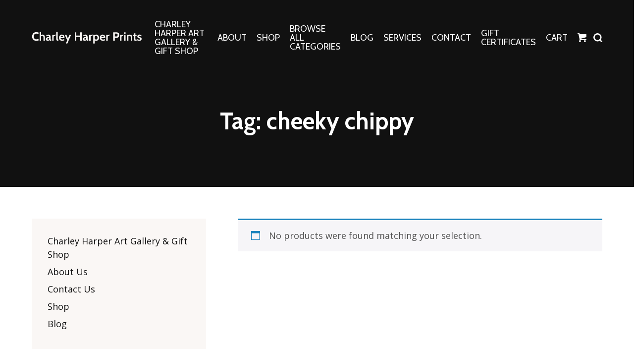

--- FILE ---
content_type: text/html; charset=UTF-8
request_url: https://charleyharperprints.com/product-tag/cheeky-chippy/
body_size: 16436
content:
<!DOCTYPE html>
<html dir="ltr" lang="en-US" prefix="og: https://ogp.me/ns#">
<head >
<meta charset="UTF-8" />
<meta name="viewport" content="width=device-width, initial-scale=1" />
<meta name="viewport" content="width=device-width, initial-scale=1.0, viewport-fit=cover"/><title>cheeky chippy - The Charley Harper Gallery</title>
	<style>img:is([sizes="auto" i], [sizes^="auto," i]) { contain-intrinsic-size: 3000px 1500px }</style>
	
		<!-- All in One SEO 4.8.7 - aioseo.com -->
	<meta name="robots" content="max-image-preview:large" />
	<link rel="canonical" href="https://charleyharperprints.com/product-tag/cheeky-chippy/" />
	<meta name="generator" content="All in One SEO (AIOSEO) 4.8.7" />
		<script type="application/ld+json" class="aioseo-schema">
			{"@context":"https:\/\/schema.org","@graph":[{"@type":"BreadcrumbList","@id":"https:\/\/charleyharperprints.com\/product-tag\/cheeky-chippy\/#breadcrumblist","itemListElement":[{"@type":"ListItem","@id":"https:\/\/charleyharperprints.com#listItem","position":1,"name":"Home","item":"https:\/\/charleyharperprints.com","nextItem":{"@type":"ListItem","@id":"https:\/\/charleyharperprints.com\/shop\/#listItem","name":"Shop"}},{"@type":"ListItem","@id":"https:\/\/charleyharperprints.com\/shop\/#listItem","position":2,"name":"Shop","item":"https:\/\/charleyharperprints.com\/shop\/","nextItem":{"@type":"ListItem","@id":"https:\/\/charleyharperprints.com\/product-tag\/cheeky-chippy\/#listItem","name":"cheeky chippy"},"previousItem":{"@type":"ListItem","@id":"https:\/\/charleyharperprints.com#listItem","name":"Home"}},{"@type":"ListItem","@id":"https:\/\/charleyharperprints.com\/product-tag\/cheeky-chippy\/#listItem","position":3,"name":"cheeky chippy","previousItem":{"@type":"ListItem","@id":"https:\/\/charleyharperprints.com\/shop\/#listItem","name":"Shop"}}]},{"@type":"CollectionPage","@id":"https:\/\/charleyharperprints.com\/product-tag\/cheeky-chippy\/#collectionpage","url":"https:\/\/charleyharperprints.com\/product-tag\/cheeky-chippy\/","name":"cheeky chippy - The Charley Harper Gallery","inLanguage":"en-US","isPartOf":{"@id":"https:\/\/charleyharperprints.com\/#website"},"breadcrumb":{"@id":"https:\/\/charleyharperprints.com\/product-tag\/cheeky-chippy\/#breadcrumblist"}},{"@type":"Organization","@id":"https:\/\/charleyharperprints.com\/#organization","name":"The Charley Harper Gallery","description":"Limited and Open Edition Prints and Gifts by Charley Harper","url":"https:\/\/charleyharperprints.com\/","telephone":"+19414517362","logo":{"@type":"ImageObject","url":"https:\/\/charleyharperprints.com\/wp-content\/uploads\/2023\/08\/CHG-Logo_new.jpg","@id":"https:\/\/charleyharperprints.com\/product-tag\/cheeky-chippy\/#organizationLogo","width":536,"height":498},"image":{"@id":"https:\/\/charleyharperprints.com\/product-tag\/cheeky-chippy\/#organizationLogo"},"sameAs":["https:\/\/www.facebook.com\/CharleyHarperArtwork","https:\/\/www.instagram.com\/charleyharpergiftshop\/","https:\/\/www.pinterest.com\/CharleyHarperGallery\/"]},{"@type":"WebSite","@id":"https:\/\/charleyharperprints.com\/#website","url":"https:\/\/charleyharperprints.com\/","name":"The Charley Harper Gallery","description":"Limited and Open Edition Prints and Gifts by Charley Harper","inLanguage":"en-US","publisher":{"@id":"https:\/\/charleyharperprints.com\/#organization"}}]}
		</script>
		<!-- All in One SEO -->

<script>window._wca = window._wca || [];</script>
<!-- Jetpack Site Verification Tags -->
<meta name="p:domain_verify" content="7162e09895a7236862b0f7adc8eb8e78" />
<link rel='dns-prefetch' href='//static.klaviyo.com' />
<link rel='dns-prefetch' href='//stats.wp.com' />
<link rel='dns-prefetch' href='//cdn.poynt.net' />
<link rel='dns-prefetch' href='//www.googletagmanager.com' />
<link rel='dns-prefetch' href='//widgets.wp.com' />
<link rel='dns-prefetch' href='//s0.wp.com' />
<link rel='dns-prefetch' href='//0.gravatar.com' />
<link rel='dns-prefetch' href='//1.gravatar.com' />
<link rel='dns-prefetch' href='//2.gravatar.com' />
<link rel="alternate" type="application/rss+xml" title="The Charley Harper Gallery &raquo; Feed" href="https://charleyharperprints.com/feed/" />
<link rel="alternate" type="application/rss+xml" title="The Charley Harper Gallery &raquo; Comments Feed" href="https://charleyharperprints.com/comments/feed/" />
<link rel="alternate" type="application/rss+xml" title="The Charley Harper Gallery &raquo; cheeky chippy Tag Feed" href="https://charleyharperprints.com/product-tag/cheeky-chippy/feed/" />
		<style>
			.lazyload,
			.lazyloading {
				max-width: 100%;
			}
		</style>
		<script type="text/javascript">
/* <![CDATA[ */
window._wpemojiSettings = {"baseUrl":"https:\/\/s.w.org\/images\/core\/emoji\/16.0.1\/72x72\/","ext":".png","svgUrl":"https:\/\/s.w.org\/images\/core\/emoji\/16.0.1\/svg\/","svgExt":".svg","source":{"concatemoji":"https:\/\/charleyharperprints.com\/wp\/wp-includes\/js\/wp-emoji-release.min.js?ver=6.8.3"}};
/*! This file is auto-generated */
!function(s,n){var o,i,e;function c(e){try{var t={supportTests:e,timestamp:(new Date).valueOf()};sessionStorage.setItem(o,JSON.stringify(t))}catch(e){}}function p(e,t,n){e.clearRect(0,0,e.canvas.width,e.canvas.height),e.fillText(t,0,0);var t=new Uint32Array(e.getImageData(0,0,e.canvas.width,e.canvas.height).data),a=(e.clearRect(0,0,e.canvas.width,e.canvas.height),e.fillText(n,0,0),new Uint32Array(e.getImageData(0,0,e.canvas.width,e.canvas.height).data));return t.every(function(e,t){return e===a[t]})}function u(e,t){e.clearRect(0,0,e.canvas.width,e.canvas.height),e.fillText(t,0,0);for(var n=e.getImageData(16,16,1,1),a=0;a<n.data.length;a++)if(0!==n.data[a])return!1;return!0}function f(e,t,n,a){switch(t){case"flag":return n(e,"\ud83c\udff3\ufe0f\u200d\u26a7\ufe0f","\ud83c\udff3\ufe0f\u200b\u26a7\ufe0f")?!1:!n(e,"\ud83c\udde8\ud83c\uddf6","\ud83c\udde8\u200b\ud83c\uddf6")&&!n(e,"\ud83c\udff4\udb40\udc67\udb40\udc62\udb40\udc65\udb40\udc6e\udb40\udc67\udb40\udc7f","\ud83c\udff4\u200b\udb40\udc67\u200b\udb40\udc62\u200b\udb40\udc65\u200b\udb40\udc6e\u200b\udb40\udc67\u200b\udb40\udc7f");case"emoji":return!a(e,"\ud83e\udedf")}return!1}function g(e,t,n,a){var r="undefined"!=typeof WorkerGlobalScope&&self instanceof WorkerGlobalScope?new OffscreenCanvas(300,150):s.createElement("canvas"),o=r.getContext("2d",{willReadFrequently:!0}),i=(o.textBaseline="top",o.font="600 32px Arial",{});return e.forEach(function(e){i[e]=t(o,e,n,a)}),i}function t(e){var t=s.createElement("script");t.src=e,t.defer=!0,s.head.appendChild(t)}"undefined"!=typeof Promise&&(o="wpEmojiSettingsSupports",i=["flag","emoji"],n.supports={everything:!0,everythingExceptFlag:!0},e=new Promise(function(e){s.addEventListener("DOMContentLoaded",e,{once:!0})}),new Promise(function(t){var n=function(){try{var e=JSON.parse(sessionStorage.getItem(o));if("object"==typeof e&&"number"==typeof e.timestamp&&(new Date).valueOf()<e.timestamp+604800&&"object"==typeof e.supportTests)return e.supportTests}catch(e){}return null}();if(!n){if("undefined"!=typeof Worker&&"undefined"!=typeof OffscreenCanvas&&"undefined"!=typeof URL&&URL.createObjectURL&&"undefined"!=typeof Blob)try{var e="postMessage("+g.toString()+"("+[JSON.stringify(i),f.toString(),p.toString(),u.toString()].join(",")+"));",a=new Blob([e],{type:"text/javascript"}),r=new Worker(URL.createObjectURL(a),{name:"wpTestEmojiSupports"});return void(r.onmessage=function(e){c(n=e.data),r.terminate(),t(n)})}catch(e){}c(n=g(i,f,p,u))}t(n)}).then(function(e){for(var t in e)n.supports[t]=e[t],n.supports.everything=n.supports.everything&&n.supports[t],"flag"!==t&&(n.supports.everythingExceptFlag=n.supports.everythingExceptFlag&&n.supports[t]);n.supports.everythingExceptFlag=n.supports.everythingExceptFlag&&!n.supports.flag,n.DOMReady=!1,n.readyCallback=function(){n.DOMReady=!0}}).then(function(){return e}).then(function(){var e;n.supports.everything||(n.readyCallback(),(e=n.source||{}).concatemoji?t(e.concatemoji):e.wpemoji&&e.twemoji&&(t(e.twemoji),t(e.wpemoji)))}))}((window,document),window._wpemojiSettings);
/* ]]> */
</script>
<link rel='stylesheet' id='wc-poynt-credit-card-checkout-block-css' href='https://charleyharperprints.com/wp-content/plugins/godaddy-payments/assets/css/blocks/wc-poynt-checkout-block.css?ver=1.7.6' type='text/css' media='all' />
<link rel='stylesheet' id='wc-pay-in-person-checkout-block-css' href='https://charleyharperprints.com/wp-content/plugins/godaddy-payments/assets/css/blocks/wc-poynt-checkout-block.css?ver=1769727600' type='text/css' media='all' />
<link rel='stylesheet' id='cfw-blocks-styles-css' href='https://charleyharperprints.com/wp-content/plugins/checkout-for-woocommerce/build/css/blocks-styles.css?ver=540cb48d1be171b3b69284627cb4edea' type='text/css' media='all' />
<link rel='stylesheet' id='numbers-css' href='https://charleyharperprints.com/wp-content/themes/numbers/style.css?ver=1575934804' type='text/css' media='all' />
<style id='wp-emoji-styles-inline-css' type='text/css'>

	img.wp-smiley, img.emoji {
		display: inline !important;
		border: none !important;
		box-shadow: none !important;
		height: 1em !important;
		width: 1em !important;
		margin: 0 0.07em !important;
		vertical-align: -0.1em !important;
		background: none !important;
		padding: 0 !important;
	}
</style>
<link rel='stylesheet' id='wp-block-library-css' href='https://charleyharperprints.com/wp/wp-includes/css/dist/block-library/style.min.css?ver=6.8.3' type='text/css' media='all' />
<style id='wp-block-library-theme-inline-css' type='text/css'>
.wp-block-audio :where(figcaption){color:#555;font-size:13px;text-align:center}.is-dark-theme .wp-block-audio :where(figcaption){color:#ffffffa6}.wp-block-audio{margin:0 0 1em}.wp-block-code{border:1px solid #ccc;border-radius:4px;font-family:Menlo,Consolas,monaco,monospace;padding:.8em 1em}.wp-block-embed :where(figcaption){color:#555;font-size:13px;text-align:center}.is-dark-theme .wp-block-embed :where(figcaption){color:#ffffffa6}.wp-block-embed{margin:0 0 1em}.blocks-gallery-caption{color:#555;font-size:13px;text-align:center}.is-dark-theme .blocks-gallery-caption{color:#ffffffa6}:root :where(.wp-block-image figcaption){color:#555;font-size:13px;text-align:center}.is-dark-theme :root :where(.wp-block-image figcaption){color:#ffffffa6}.wp-block-image{margin:0 0 1em}.wp-block-pullquote{border-bottom:4px solid;border-top:4px solid;color:currentColor;margin-bottom:1.75em}.wp-block-pullquote cite,.wp-block-pullquote footer,.wp-block-pullquote__citation{color:currentColor;font-size:.8125em;font-style:normal;text-transform:uppercase}.wp-block-quote{border-left:.25em solid;margin:0 0 1.75em;padding-left:1em}.wp-block-quote cite,.wp-block-quote footer{color:currentColor;font-size:.8125em;font-style:normal;position:relative}.wp-block-quote:where(.has-text-align-right){border-left:none;border-right:.25em solid;padding-left:0;padding-right:1em}.wp-block-quote:where(.has-text-align-center){border:none;padding-left:0}.wp-block-quote.is-large,.wp-block-quote.is-style-large,.wp-block-quote:where(.is-style-plain){border:none}.wp-block-search .wp-block-search__label{font-weight:700}.wp-block-search__button{border:1px solid #ccc;padding:.375em .625em}:where(.wp-block-group.has-background){padding:1.25em 2.375em}.wp-block-separator.has-css-opacity{opacity:.4}.wp-block-separator{border:none;border-bottom:2px solid;margin-left:auto;margin-right:auto}.wp-block-separator.has-alpha-channel-opacity{opacity:1}.wp-block-separator:not(.is-style-wide):not(.is-style-dots){width:100px}.wp-block-separator.has-background:not(.is-style-dots){border-bottom:none;height:1px}.wp-block-separator.has-background:not(.is-style-wide):not(.is-style-dots){height:2px}.wp-block-table{margin:0 0 1em}.wp-block-table td,.wp-block-table th{word-break:normal}.wp-block-table :where(figcaption){color:#555;font-size:13px;text-align:center}.is-dark-theme .wp-block-table :where(figcaption){color:#ffffffa6}.wp-block-video :where(figcaption){color:#555;font-size:13px;text-align:center}.is-dark-theme .wp-block-video :where(figcaption){color:#ffffffa6}.wp-block-video{margin:0 0 1em}:root :where(.wp-block-template-part.has-background){margin-bottom:0;margin-top:0;padding:1.25em 2.375em}
</style>
<style id='classic-theme-styles-inline-css' type='text/css'>
/*! This file is auto-generated */
.wp-block-button__link{color:#fff;background-color:#32373c;border-radius:9999px;box-shadow:none;text-decoration:none;padding:calc(.667em + 2px) calc(1.333em + 2px);font-size:1.125em}.wp-block-file__button{background:#32373c;color:#fff;text-decoration:none}
</style>
<link rel='stylesheet' id='mediaelement-css' href='https://charleyharperprints.com/wp/wp-includes/js/mediaelement/mediaelementplayer-legacy.min.css?ver=4.2.17' type='text/css' media='all' />
<link rel='stylesheet' id='wp-mediaelement-css' href='https://charleyharperprints.com/wp/wp-includes/js/mediaelement/wp-mediaelement.min.css?ver=6.8.3' type='text/css' media='all' />
<style id='jetpack-sharing-buttons-style-inline-css' type='text/css'>
.jetpack-sharing-buttons__services-list{display:flex;flex-direction:row;flex-wrap:wrap;gap:0;list-style-type:none;margin:5px;padding:0}.jetpack-sharing-buttons__services-list.has-small-icon-size{font-size:12px}.jetpack-sharing-buttons__services-list.has-normal-icon-size{font-size:16px}.jetpack-sharing-buttons__services-list.has-large-icon-size{font-size:24px}.jetpack-sharing-buttons__services-list.has-huge-icon-size{font-size:36px}@media print{.jetpack-sharing-buttons__services-list{display:none!important}}.editor-styles-wrapper .wp-block-jetpack-sharing-buttons{gap:0;padding-inline-start:0}ul.jetpack-sharing-buttons__services-list.has-background{padding:1.25em 2.375em}
</style>
<style id='global-styles-inline-css' type='text/css'>
:root{--wp--preset--aspect-ratio--square: 1;--wp--preset--aspect-ratio--4-3: 4/3;--wp--preset--aspect-ratio--3-4: 3/4;--wp--preset--aspect-ratio--3-2: 3/2;--wp--preset--aspect-ratio--2-3: 2/3;--wp--preset--aspect-ratio--16-9: 16/9;--wp--preset--aspect-ratio--9-16: 9/16;--wp--preset--color--black: #000000;--wp--preset--color--cyan-bluish-gray: #abb8c3;--wp--preset--color--white: #ffffff;--wp--preset--color--pale-pink: #f78da7;--wp--preset--color--vivid-red: #cf2e2e;--wp--preset--color--luminous-vivid-orange: #ff6900;--wp--preset--color--luminous-vivid-amber: #fcb900;--wp--preset--color--light-green-cyan: #7bdcb5;--wp--preset--color--vivid-green-cyan: #00d084;--wp--preset--color--pale-cyan-blue: #8ed1fc;--wp--preset--color--vivid-cyan-blue: #0693e3;--wp--preset--color--vivid-purple: #9b51e0;--wp--preset--gradient--vivid-cyan-blue-to-vivid-purple: linear-gradient(135deg,rgba(6,147,227,1) 0%,rgb(155,81,224) 100%);--wp--preset--gradient--light-green-cyan-to-vivid-green-cyan: linear-gradient(135deg,rgb(122,220,180) 0%,rgb(0,208,130) 100%);--wp--preset--gradient--luminous-vivid-amber-to-luminous-vivid-orange: linear-gradient(135deg,rgba(252,185,0,1) 0%,rgba(255,105,0,1) 100%);--wp--preset--gradient--luminous-vivid-orange-to-vivid-red: linear-gradient(135deg,rgba(255,105,0,1) 0%,rgb(207,46,46) 100%);--wp--preset--gradient--very-light-gray-to-cyan-bluish-gray: linear-gradient(135deg,rgb(238,238,238) 0%,rgb(169,184,195) 100%);--wp--preset--gradient--cool-to-warm-spectrum: linear-gradient(135deg,rgb(74,234,220) 0%,rgb(151,120,209) 20%,rgb(207,42,186) 40%,rgb(238,44,130) 60%,rgb(251,105,98) 80%,rgb(254,248,76) 100%);--wp--preset--gradient--blush-light-purple: linear-gradient(135deg,rgb(255,206,236) 0%,rgb(152,150,240) 100%);--wp--preset--gradient--blush-bordeaux: linear-gradient(135deg,rgb(254,205,165) 0%,rgb(254,45,45) 50%,rgb(107,0,62) 100%);--wp--preset--gradient--luminous-dusk: linear-gradient(135deg,rgb(255,203,112) 0%,rgb(199,81,192) 50%,rgb(65,88,208) 100%);--wp--preset--gradient--pale-ocean: linear-gradient(135deg,rgb(255,245,203) 0%,rgb(182,227,212) 50%,rgb(51,167,181) 100%);--wp--preset--gradient--electric-grass: linear-gradient(135deg,rgb(202,248,128) 0%,rgb(113,206,126) 100%);--wp--preset--gradient--midnight: linear-gradient(135deg,rgb(2,3,129) 0%,rgb(40,116,252) 100%);--wp--preset--font-size--small: 13px;--wp--preset--font-size--medium: 20px;--wp--preset--font-size--large: 36px;--wp--preset--font-size--x-large: 42px;--wp--preset--spacing--20: 0.44rem;--wp--preset--spacing--30: 0.67rem;--wp--preset--spacing--40: 1rem;--wp--preset--spacing--50: 1.5rem;--wp--preset--spacing--60: 2.25rem;--wp--preset--spacing--70: 3.38rem;--wp--preset--spacing--80: 5.06rem;--wp--preset--shadow--natural: 6px 6px 9px rgba(0, 0, 0, 0.2);--wp--preset--shadow--deep: 12px 12px 50px rgba(0, 0, 0, 0.4);--wp--preset--shadow--sharp: 6px 6px 0px rgba(0, 0, 0, 0.2);--wp--preset--shadow--outlined: 6px 6px 0px -3px rgba(255, 255, 255, 1), 6px 6px rgba(0, 0, 0, 1);--wp--preset--shadow--crisp: 6px 6px 0px rgba(0, 0, 0, 1);}:where(.is-layout-flex){gap: 0.5em;}:where(.is-layout-grid){gap: 0.5em;}body .is-layout-flex{display: flex;}.is-layout-flex{flex-wrap: wrap;align-items: center;}.is-layout-flex > :is(*, div){margin: 0;}body .is-layout-grid{display: grid;}.is-layout-grid > :is(*, div){margin: 0;}:where(.wp-block-columns.is-layout-flex){gap: 2em;}:where(.wp-block-columns.is-layout-grid){gap: 2em;}:where(.wp-block-post-template.is-layout-flex){gap: 1.25em;}:where(.wp-block-post-template.is-layout-grid){gap: 1.25em;}.has-black-color{color: var(--wp--preset--color--black) !important;}.has-cyan-bluish-gray-color{color: var(--wp--preset--color--cyan-bluish-gray) !important;}.has-white-color{color: var(--wp--preset--color--white) !important;}.has-pale-pink-color{color: var(--wp--preset--color--pale-pink) !important;}.has-vivid-red-color{color: var(--wp--preset--color--vivid-red) !important;}.has-luminous-vivid-orange-color{color: var(--wp--preset--color--luminous-vivid-orange) !important;}.has-luminous-vivid-amber-color{color: var(--wp--preset--color--luminous-vivid-amber) !important;}.has-light-green-cyan-color{color: var(--wp--preset--color--light-green-cyan) !important;}.has-vivid-green-cyan-color{color: var(--wp--preset--color--vivid-green-cyan) !important;}.has-pale-cyan-blue-color{color: var(--wp--preset--color--pale-cyan-blue) !important;}.has-vivid-cyan-blue-color{color: var(--wp--preset--color--vivid-cyan-blue) !important;}.has-vivid-purple-color{color: var(--wp--preset--color--vivid-purple) !important;}.has-black-background-color{background-color: var(--wp--preset--color--black) !important;}.has-cyan-bluish-gray-background-color{background-color: var(--wp--preset--color--cyan-bluish-gray) !important;}.has-white-background-color{background-color: var(--wp--preset--color--white) !important;}.has-pale-pink-background-color{background-color: var(--wp--preset--color--pale-pink) !important;}.has-vivid-red-background-color{background-color: var(--wp--preset--color--vivid-red) !important;}.has-luminous-vivid-orange-background-color{background-color: var(--wp--preset--color--luminous-vivid-orange) !important;}.has-luminous-vivid-amber-background-color{background-color: var(--wp--preset--color--luminous-vivid-amber) !important;}.has-light-green-cyan-background-color{background-color: var(--wp--preset--color--light-green-cyan) !important;}.has-vivid-green-cyan-background-color{background-color: var(--wp--preset--color--vivid-green-cyan) !important;}.has-pale-cyan-blue-background-color{background-color: var(--wp--preset--color--pale-cyan-blue) !important;}.has-vivid-cyan-blue-background-color{background-color: var(--wp--preset--color--vivid-cyan-blue) !important;}.has-vivid-purple-background-color{background-color: var(--wp--preset--color--vivid-purple) !important;}.has-black-border-color{border-color: var(--wp--preset--color--black) !important;}.has-cyan-bluish-gray-border-color{border-color: var(--wp--preset--color--cyan-bluish-gray) !important;}.has-white-border-color{border-color: var(--wp--preset--color--white) !important;}.has-pale-pink-border-color{border-color: var(--wp--preset--color--pale-pink) !important;}.has-vivid-red-border-color{border-color: var(--wp--preset--color--vivid-red) !important;}.has-luminous-vivid-orange-border-color{border-color: var(--wp--preset--color--luminous-vivid-orange) !important;}.has-luminous-vivid-amber-border-color{border-color: var(--wp--preset--color--luminous-vivid-amber) !important;}.has-light-green-cyan-border-color{border-color: var(--wp--preset--color--light-green-cyan) !important;}.has-vivid-green-cyan-border-color{border-color: var(--wp--preset--color--vivid-green-cyan) !important;}.has-pale-cyan-blue-border-color{border-color: var(--wp--preset--color--pale-cyan-blue) !important;}.has-vivid-cyan-blue-border-color{border-color: var(--wp--preset--color--vivid-cyan-blue) !important;}.has-vivid-purple-border-color{border-color: var(--wp--preset--color--vivid-purple) !important;}.has-vivid-cyan-blue-to-vivid-purple-gradient-background{background: var(--wp--preset--gradient--vivid-cyan-blue-to-vivid-purple) !important;}.has-light-green-cyan-to-vivid-green-cyan-gradient-background{background: var(--wp--preset--gradient--light-green-cyan-to-vivid-green-cyan) !important;}.has-luminous-vivid-amber-to-luminous-vivid-orange-gradient-background{background: var(--wp--preset--gradient--luminous-vivid-amber-to-luminous-vivid-orange) !important;}.has-luminous-vivid-orange-to-vivid-red-gradient-background{background: var(--wp--preset--gradient--luminous-vivid-orange-to-vivid-red) !important;}.has-very-light-gray-to-cyan-bluish-gray-gradient-background{background: var(--wp--preset--gradient--very-light-gray-to-cyan-bluish-gray) !important;}.has-cool-to-warm-spectrum-gradient-background{background: var(--wp--preset--gradient--cool-to-warm-spectrum) !important;}.has-blush-light-purple-gradient-background{background: var(--wp--preset--gradient--blush-light-purple) !important;}.has-blush-bordeaux-gradient-background{background: var(--wp--preset--gradient--blush-bordeaux) !important;}.has-luminous-dusk-gradient-background{background: var(--wp--preset--gradient--luminous-dusk) !important;}.has-pale-ocean-gradient-background{background: var(--wp--preset--gradient--pale-ocean) !important;}.has-electric-grass-gradient-background{background: var(--wp--preset--gradient--electric-grass) !important;}.has-midnight-gradient-background{background: var(--wp--preset--gradient--midnight) !important;}.has-small-font-size{font-size: var(--wp--preset--font-size--small) !important;}.has-medium-font-size{font-size: var(--wp--preset--font-size--medium) !important;}.has-large-font-size{font-size: var(--wp--preset--font-size--large) !important;}.has-x-large-font-size{font-size: var(--wp--preset--font-size--x-large) !important;}
:where(.wp-block-post-template.is-layout-flex){gap: 1.25em;}:where(.wp-block-post-template.is-layout-grid){gap: 1.25em;}
:where(.wp-block-columns.is-layout-flex){gap: 2em;}:where(.wp-block-columns.is-layout-grid){gap: 2em;}
:root :where(.wp-block-pullquote){font-size: 1.5em;line-height: 1.6;}
</style>
<link rel='stylesheet' id='smntcswcqb-style-css' href='https://charleyharperprints.com/wp-content/plugins/smntcs-woocommerce-quantity-buttons/style.css?ver=2.6' type='text/css' media='screen' />
<link rel='stylesheet' id='woocommerce-layout-css' href='https://charleyharperprints.com/wp-content/plugins/woocommerce/assets/css/woocommerce-layout.css?ver=10.1.2' type='text/css' media='all' />
<style id='woocommerce-layout-inline-css' type='text/css'>

	.infinite-scroll .woocommerce-pagination {
		display: none;
	}
</style>
<link rel='stylesheet' id='woocommerce-smallscreen-css' href='https://charleyharperprints.com/wp-content/plugins/woocommerce/assets/css/woocommerce-smallscreen.css?ver=10.1.2' type='text/css' media='only screen and (max-width: 768px)' />
<link rel='stylesheet' id='woocommerce-general-css' href='https://charleyharperprints.com/wp-content/plugins/woocommerce/assets/css/woocommerce.css?ver=10.1.2' type='text/css' media='all' />
<style id='woocommerce-inline-inline-css' type='text/css'>
.woocommerce form .form-row .required { visibility: visible; }
</style>
<link rel='stylesheet' id='brands-styles-css' href='https://charleyharperprints.com/wp-content/plugins/woocommerce/assets/css/brands.css?ver=10.1.2' type='text/css' media='all' />
<link rel='stylesheet' id='slick-css-css' href='https://charleyharperprints.com/wp-content/themes/numbers/node_modules/slick-carousel/slick/slick.css?ver=6.8.3' type='text/css' media='all' />
<link rel='stylesheet' id='jetpack_likes-css' href='https://charleyharperprints.com/wp-content/plugins/jetpack/modules/likes/style.css?ver=14.9.1' type='text/css' media='all' />
<link rel='stylesheet' id='sv-wc-payment-gateway-payment-form-v5_15_12-css' href='https://charleyharperprints.com/wp-content/plugins/godaddy-payments/vendor/skyverge/wc-plugin-framework/woocommerce/payment-gateway/assets/css/frontend/sv-wc-payment-gateway-payment-form.min.css?ver=5.15.12' type='text/css' media='all' />
<script type="text/template" id="tmpl-variation-template">
	<div class="woocommerce-variation-description">{{{ data.variation.variation_description }}}</div>
	<div class="woocommerce-variation-price">{{{ data.variation.price_html }}}</div>
	<div class="woocommerce-variation-availability">{{{ data.variation.availability_html }}}</div>
</script>
<script type="text/template" id="tmpl-unavailable-variation-template">
	<p role="alert">Sorry, this product is unavailable. Please choose a different combination.</p>
</script>
<script type="text/javascript" src="https://charleyharperprints.com/wp/wp-includes/js/jquery/jquery.min.js?ver=3.7.1" id="jquery-core-js"></script>
<script type="text/javascript" src="https://charleyharperprints.com/wp/wp-includes/js/jquery/jquery-migrate.min.js?ver=3.4.1" id="jquery-migrate-js"></script>
<script type="text/javascript" src="https://charleyharperprints.com/wp-content/plugins/woocommerce/assets/js/accounting/accounting.min.js?ver=0.4.2" id="wc-accounting-js"></script>
<script type="text/javascript" src="https://charleyharperprints.com/wp/wp-includes/js/underscore.min.js?ver=1.13.7" id="underscore-js"></script>
<script type="text/javascript" id="wp-util-js-extra">
/* <![CDATA[ */
var _wpUtilSettings = {"ajax":{"url":"\/wp\/wp-admin\/admin-ajax.php"}};
/* ]]> */
</script>
<script type="text/javascript" src="https://charleyharperprints.com/wp/wp-includes/js/wp-util.min.js?ver=6.8.3" id="wp-util-js"></script>
<script type="text/javascript" src="https://charleyharperprints.com/wp-content/plugins/woocommerce/assets/js/jquery-blockui/jquery.blockUI.min.js?ver=2.7.0-wc.10.1.2" id="jquery-blockui-js" data-wp-strategy="defer"></script>
<script type="text/javascript" id="wc-add-to-cart-js-extra">
/* <![CDATA[ */
var wc_add_to_cart_params = {"ajax_url":"\/wp\/wp-admin\/admin-ajax.php","wc_ajax_url":"\/?wc-ajax=%%endpoint%%","i18n_view_cart":"View cart","cart_url":"https:\/\/charleyharperprints.com\/cart\/","is_cart":"","cart_redirect_after_add":"yes"};
/* ]]> */
</script>
<script type="text/javascript" src="https://charleyharperprints.com/wp-content/plugins/woocommerce/assets/js/frontend/add-to-cart.min.js?ver=10.1.2" id="wc-add-to-cart-js" defer="defer" data-wp-strategy="defer"></script>
<script type="text/javascript" src="https://charleyharperprints.com/wp-content/plugins/woocommerce/assets/js/js-cookie/js.cookie.min.js?ver=2.1.4-wc.10.1.2" id="js-cookie-js" defer="defer" data-wp-strategy="defer"></script>
<script type="text/javascript" id="woocommerce-js-extra">
/* <![CDATA[ */
var woocommerce_params = {"ajax_url":"\/wp\/wp-admin\/admin-ajax.php","wc_ajax_url":"\/?wc-ajax=%%endpoint%%","i18n_password_show":"Show password","i18n_password_hide":"Hide password"};
/* ]]> */
</script>
<script type="text/javascript" src="https://charleyharperprints.com/wp-content/plugins/woocommerce/assets/js/frontend/woocommerce.min.js?ver=10.1.2" id="woocommerce-js" defer="defer" data-wp-strategy="defer"></script>
<script type="text/javascript" src="https://charleyharperprints.com/wp-content/themes/numbers/node_modules/slick-carousel/slick/slick.min.js?ver=1" id="slick-js"></script>
<script type="text/javascript" src="https://stats.wp.com/s-202605.js" id="woocommerce-analytics-js" defer="defer" data-wp-strategy="defer"></script>
<script type="text/javascript" src="https://cdn.poynt.net/collect.js?ver=1.7.6" id="poynt-collect-js"></script>

<!-- Google tag (gtag.js) snippet added by Site Kit -->
<!-- Google Analytics snippet added by Site Kit -->
<script type="text/javascript" src="https://www.googletagmanager.com/gtag/js?id=GT-PLHSTWR" id="google_gtagjs-js" async></script>
<script type="text/javascript" id="google_gtagjs-js-after">
/* <![CDATA[ */
window.dataLayer = window.dataLayer || [];function gtag(){dataLayer.push(arguments);}
gtag("set","linker",{"domains":["charleyharperprints.com"]});
gtag("js", new Date());
gtag("set", "developer_id.dZTNiMT", true);
gtag("config", "GT-PLHSTWR");
/* ]]> */
</script>
<script type="text/javascript" id="wc-settings-dep-in-header-js-after">
/* <![CDATA[ */
console.warn( "Scripts that have a dependency on [wc-settings, wc-blocks-checkout] must be loaded in the footer, klaviyo-klaviyo-checkout-block-editor-script was registered to load in the header, but has been switched to load in the footer instead. See https://github.com/woocommerce/woocommerce-gutenberg-products-block/pull/5059" );
console.warn( "Scripts that have a dependency on [wc-settings, wc-blocks-checkout] must be loaded in the footer, klaviyo-klaviyo-checkout-block-view-script was registered to load in the header, but has been switched to load in the footer instead. See https://github.com/woocommerce/woocommerce-gutenberg-products-block/pull/5059" );
/* ]]> */
</script>
<link rel="https://api.w.org/" href="https://charleyharperprints.com/wp-json/" /><link rel="alternate" title="JSON" type="application/json" href="https://charleyharperprints.com/wp-json/wp/v2/product_tag/1191" /><link rel="EditURI" type="application/rsd+xml" title="RSD" href="https://charleyharperprints.com/wp/xmlrpc.php?rsd" />

<meta name="generator" content="Site Kit by Google 1.165.0" />	<style>img#wpstats{display:none}</style>
				<script>
			document.documentElement.className = document.documentElement.className.replace('no-js', 'js');
		</script>
				<style>
			.no-js img.lazyload {
				display: none;
			}

			figure.wp-block-image img.lazyloading {
				min-width: 150px;
			}

			.lazyload,
			.lazyloading {
				--smush-placeholder-width: 100px;
				--smush-placeholder-aspect-ratio: 1/1;
				width: var(--smush-image-width, var(--smush-placeholder-width)) !important;
				aspect-ratio: var(--smush-image-aspect-ratio, var(--smush-placeholder-aspect-ratio)) !important;
			}

						.lazyload, .lazyloading {
				opacity: 0;
			}

			.lazyloaded {
				opacity: 1;
				transition: opacity 400ms;
				transition-delay: 0ms;
			}

					</style>
		<!-- Google site verification - Google for WooCommerce -->
<meta name="google-site-verification" content="GxnOdHfp_yE6sXJuMIxRc6u3IyJbMXqtrfkWGA1aPcU" />
	<meta name="author" content="The Charley Harper Gallery">
	<link rel="pingback" href="https://charleyharperprints.com/wp/xmlrpc.php" />
<script>(function(w,d,t,r,u){var f,n,i;w[u]=w[u]||[],f=function(){var o={ti:"5090903"};o.q=w[u],w[u]=new UET(o),w[u].push("pageLoad")},n=d.createElement(t),n.src=r,n.async=1,n.onload=n.onreadystatechange=function(){var s=this.readyState;s&&s!=="loaded"&&s!=="complete"||(f(),n.onload=n.onreadystatechange=null)},i=d.getElementsByTagName(t)[0],i.parentNode.insertBefore(n,i)})(window,document,"script","//bat.bing.com/bat.js","uetq");</script><noscript><img src="//bat.bing.com/action/0?ti=5090903&Ver=2" height="0" width="0" style="display:none; visibility: hidden;" /></noscript>	<noscript><style>.woocommerce-product-gallery{ opacity: 1 !important; }</style></noscript>
	
<!-- Google AdSense meta tags added by Site Kit -->
<meta name="google-adsense-platform-account" content="ca-host-pub-2644536267352236">
<meta name="google-adsense-platform-domain" content="sitekit.withgoogle.com">
<!-- End Google AdSense meta tags added by Site Kit -->
<link rel="icon" href="https://charleyharperprints.com/wp-content/uploads/2019/12/apple-touch-icon-100x100.png" sizes="32x32" />
<link rel="icon" href="https://charleyharperprints.com/wp-content/uploads/2019/12/apple-touch-icon.png" sizes="192x192" />
<link rel="apple-touch-icon" href="https://charleyharperprints.com/wp-content/uploads/2019/12/apple-touch-icon.png" />
<meta name="msapplication-TileImage" content="https://charleyharperprints.com/wp-content/uploads/2019/12/apple-touch-icon.png" />
		<style type="text/css" id="wp-custom-css">
			/* MENU CSS */
.header-widget-area nav.nav-primary .mega-menu.menu-item.menu-item-has-children>ul.sub-menu .menu-item.menu-item-has-children .sub-menu {
    display: flex !important;
    flex-direction: column;
    flex-wrap: wrap;
    left: unset;
    opacity: 1;
    position: relative;
}


.header-widget-area nav.nav-primary .mega-menu.menu-item.menu-item-has-children>ul.sub-menu>li.menu-item:last-of-type {
    background: none;
    margin-bottom: 0;
    margin-top: 1.75
rem
;
    padding: 1.25
rem
;
    text-align: center;
    width: auto;
}

.header-widget-area nav.nav-primary .mega-menu.menu-item.menu-item-has-children>ul.sub-menu a {
    max-width: 200
px
;
}		</style>
		
		<!-- Global site tag (gtag.js) - Google Ads: AW-1054170174 - Google for WooCommerce -->
		<script async src="https://www.googletagmanager.com/gtag/js?id=AW-1054170174"></script>
		<script>
			window.dataLayer = window.dataLayer || [];
			function gtag() { dataLayer.push(arguments); }
			gtag( 'consent', 'default', {
				analytics_storage: 'denied',
				ad_storage: 'denied',
				ad_user_data: 'denied',
				ad_personalization: 'denied',
				region: ['AT', 'BE', 'BG', 'HR', 'CY', 'CZ', 'DK', 'EE', 'FI', 'FR', 'DE', 'GR', 'HU', 'IS', 'IE', 'IT', 'LV', 'LI', 'LT', 'LU', 'MT', 'NL', 'NO', 'PL', 'PT', 'RO', 'SK', 'SI', 'ES', 'SE', 'GB', 'CH'],
				wait_for_update: 500,
			} );
			gtag('js', new Date());
			gtag('set', 'developer_id.dOGY3NW', true);
			gtag("config", "AW-1054170174", { "groups": "GLA", "send_page_view": false });		</script>

		</head>
<body class="archive tax-product_tag term-cheeky-chippy term-1191 wp-theme-genesis wp-child-theme-numbers theme-genesis woocommerce woocommerce-page woocommerce-no-js header-image sidebar-content genesis-breadcrumbs-hidden genesis-footer-widgets-hidden archive-no-results" itemscope itemtype="https://schema.org/WebPage"><script type="text/javascript">
/* <![CDATA[ */
gtag("event", "page_view", {send_to: "GLA"});
/* ]]> */
</script>
<div class="site-container">		<div id="mobile-menu" class="mobile-menu">
			<div class="mobile-menu__inner">
				<div class="menu-primary-menu-2-0-container"><ul id="menu-primary-menu-2-0" class="menu"><li id="menu-item-18307" class="menu-item menu-item-type-post_type menu-item-object-page menu-item-home menu-item-18307"><a href="https://charleyharperprints.com/" itemprop="url">Charley Harper Art Gallery &#038; Gift Shop</a></li>
<li id="menu-item-18308" class="menu-item menu-item-type-post_type menu-item-object-page menu-item-18308"><a href="https://charleyharperprints.com/about/" itemprop="url">About</a></li>
<li id="menu-item-18317" class="mega-menu menu-item menu-item-type-post_type menu-item-object-page menu-item-has-children menu-item-18317"><a href="https://charleyharperprints.com/shop/" itemprop="url">Shop</a>
<ul class="sub-menu">
	<li id="menu-item-18321" class="menu-item menu-item-type-taxonomy menu-item-object-product_cat menu-item-has-children menu-item-18321"><a href="https://charleyharperprints.com/product-category/charley-harper-originals/" itemprop="url">Artwork</a>
	<ul class="sub-menu">
		<li id="menu-item-18366" class="menu-item menu-item-type-taxonomy menu-item-object-product_cat menu-item-18366"><a href="https://charleyharperprints.com/product-category/charley-harper-originals/consignment-corner/" itemprop="url">Consignment Corner</a></li>
		<li id="menu-item-18322" class="menu-item menu-item-type-taxonomy menu-item-object-product_cat menu-item-18322"><a href="https://charleyharperprints.com/product-category/charley-harper-originals/ford-times-art/" itemprop="url">Ford Times Art</a></li>
		<li id="menu-item-18323" class="menu-item menu-item-type-taxonomy menu-item-object-product_cat menu-item-18323"><a href="https://charleyharperprints.com/product-category/charley-harper-originals/framed-prints/" itemprop="url">Framed Prints</a></li>
		<li id="menu-item-18324" class="menu-item menu-item-type-taxonomy menu-item-object-product_cat menu-item-18324"><a href="https://charleyharperprints.com/product-category/charley-harper-originals/giclees/" itemprop="url">Giclee&#8217; Prints</a></li>
		<li id="menu-item-18325" class="menu-item menu-item-type-taxonomy menu-item-object-product_cat menu-item-18325"><a href="https://charleyharperprints.com/product-category/charley-harper-originals/indooroutdoor-artwork/" itemprop="url">Indoor/Outdoor Artwork</a></li>
		<li id="menu-item-18326" class="menu-item menu-item-type-taxonomy menu-item-object-product_cat menu-item-18326"><a href="https://charleyharperprints.com/product-category/charley-harper-originals/lithographs/" itemprop="url">Lithograph Prints</a></li>
		<li id="menu-item-18327" class="menu-item menu-item-type-taxonomy menu-item-object-product_cat menu-item-18327"><a href="https://charleyharperprints.com/product-category/charley-harper-originals/originals/" itemprop="url">Original Paintings</a></li>
		<li id="menu-item-18372" class="menu-item menu-item-type-taxonomy menu-item-object-product_cat menu-item-18372"><a href="https://charleyharperprints.com/product-category/brett-harper-artwork/" itemprop="url">Other Art &#8211; Brett H</a></li>
		<li id="menu-item-18373" class="menu-item menu-item-type-taxonomy menu-item-object-product_cat menu-item-18373"><a href="https://charleyharperprints.com/product-category/edie-harper-artwork/" itemprop="url">Other Art &#8211; Edie H</a></li>
		<li id="menu-item-18328" class="menu-item menu-item-type-taxonomy menu-item-object-product_cat menu-item-18328"><a href="https://charleyharperprints.com/product-category/charley-harper-originals/posters/" itemprop="url">Posters</a></li>
		<li id="menu-item-18329" class="menu-item menu-item-type-taxonomy menu-item-object-product_cat menu-item-18329"><a href="https://charleyharperprints.com/product-category/charley-harper-originals/signed-artwork/" itemprop="url">Signed Ltd Edition Prints</a></li>
		<li id="menu-item-18330" class="menu-item menu-item-type-taxonomy menu-item-object-product_cat menu-item-18330"><a href="https://charleyharperprints.com/product-category/charley-harper-originals/wall-murals/" itemprop="url">Wall Murals</a></li>
	</ul>
</li>
	<li id="menu-item-18331" class="menu-item menu-item-type-taxonomy menu-item-object-product_cat menu-item-has-children menu-item-18331"><a href="https://charleyharperprints.com/product-category/harper-products-and-gifts/" itemprop="url">Products and Gifts</a>
	<ul class="sub-menu">
		<li id="menu-item-18332" class="menu-item menu-item-type-taxonomy menu-item-object-product_cat menu-item-18332"><a href="https://charleyharperprints.com/product-category/harper-products-and-gifts/adornments/" itemprop="url">Adornments</a></li>
		<li id="menu-item-18334" class="menu-item menu-item-type-taxonomy menu-item-object-product_cat menu-item-18334"><a href="https://charleyharperprints.com/product-category/harper-products-and-gifts/books/" itemprop="url">Books</a></li>
		<li id="menu-item-18335" class="menu-item menu-item-type-taxonomy menu-item-object-product_cat menu-item-18335"><a href="https://charleyharperprints.com/product-category/harper-products-and-gifts/boxed-notecards/" itemprop="url">Boxed Notecards</a></li>
		<li id="menu-item-42167" class="menu-item menu-item-type-taxonomy menu-item-object-product_cat menu-item-42167"><a href="https://charleyharperprints.com/product-category/harper-products-and-gifts/brass-bookmarks/" itemprop="url">Brass Bookmarks</a></li>
		<li id="menu-item-18336" class="menu-item menu-item-type-taxonomy menu-item-object-product_cat menu-item-18336"><a href="https://charleyharperprints.com/product-category/harper-products-and-gifts/calendars-and-stationery/" itemprop="url">Calendars and Stationery</a></li>
		<li id="menu-item-18337" class="menu-item menu-item-type-taxonomy menu-item-object-product_cat menu-item-18337"><a href="https://charleyharperprints.com/product-category/harper-products-and-gifts/childrens-products/" itemprop="url">Children&#8217;s Products</a></li>
		<li id="menu-item-18338" class="menu-item menu-item-type-taxonomy menu-item-object-product_cat menu-item-18338"><a href="https://charleyharperprints.com/product-category/harper-products-and-gifts/christmas-stockings/" itemprop="url">Christmas Stockings</a></li>
		<li id="menu-item-18339" class="menu-item menu-item-type-taxonomy menu-item-object-product_cat menu-item-18339"><a href="https://charleyharperprints.com/product-category/harper-products-and-gifts/decorative-gift-tiles/" itemprop="url">Decorative Art Tiles</a></li>
		<li id="menu-item-44207" class="menu-item menu-item-type-taxonomy menu-item-object-product_cat menu-item-44207"><a href="https://charleyharperprints.com/product-category/apparel/embroidered-patches/" itemprop="url">Embroidered Patches</a></li>
		<li id="menu-item-18340" class="menu-item menu-item-type-taxonomy menu-item-object-product_cat menu-item-18340"><a href="https://charleyharperprints.com/product-category/harper-products-and-gifts/enamel-pins/" itemprop="url">Enamel Pins</a></li>
		<li id="menu-item-18369" class="menu-item menu-item-type-taxonomy menu-item-object-product_cat menu-item-18369"><a href="https://charleyharperprints.com/product-category/gift-certificates/" itemprop="url">Gift Certificates</a></li>
		<li id="menu-item-47900" class="menu-item menu-item-type-taxonomy menu-item-object-product_cat menu-item-47900"><a href="https://charleyharperprints.com/product-category/harper-products-and-gifts/house-numbers/" itemprop="url">House Numbers</a></li>
		<li id="menu-item-18343" class="menu-item menu-item-type-taxonomy menu-item-object-product_cat menu-item-18343"><a href="https://charleyharperprints.com/product-category/harper-products-and-gifts/drink-coasters/" itemprop="url">Kitchen &amp; Entertaining</a></li>
		<li id="menu-item-44239" class="menu-item menu-item-type-taxonomy menu-item-object-product_cat menu-item-44239"><a href="https://charleyharperprints.com/product-category/harper-products-and-gifts/notecards/" itemprop="url">Notecards</a></li>
		<li id="menu-item-18374" class="menu-item menu-item-type-taxonomy menu-item-object-product_cat menu-item-18374"><a href="https://charleyharperprints.com/product-category/harper-products-and-gifts/skateboard-decks/" itemprop="url">Skateboard Decks</a></li>
		<li id="menu-item-50080" class="menu-item menu-item-type-taxonomy menu-item-object-product_cat menu-item-50080"><a href="https://charleyharperprints.com/product-category/harper-products-and-gifts/stained-glass/" itemprop="url">Stained Glass</a></li>
		<li id="menu-item-44200" class="menu-item menu-item-type-taxonomy menu-item-object-product_cat menu-item-44200"><a href="https://charleyharperprints.com/product-category/floor-coverings/door-mats/" itemprop="url">Welcome Door Mats</a></li>
		<li id="menu-item-43874" class="menu-item menu-item-type-taxonomy menu-item-object-product_cat menu-item-43874"><a href="https://charleyharperprints.com/product-category/harper-products-and-gifts/window-decals/" itemprop="url">Window Decals</a></li>
		<li id="menu-item-43875" class="menu-item menu-item-type-taxonomy menu-item-object-product_cat menu-item-43875"><a href="https://charleyharperprints.com/product-category/harper-products-and-gifts/yoga-mats/" itemprop="url">Yoga Mats &amp; Towels</a></li>
	</ul>
</li>
	<li id="menu-item-40789" class="menu-item menu-item-type-taxonomy menu-item-object-product_cat menu-item-has-children menu-item-40789"><a href="https://charleyharperprints.com/product-category/needlepoint-and-quilting/cottonpoplin/" itemprop="url">Fabrics: Cotton/Poplin</a>
	<ul class="sub-menu">
		<li id="menu-item-45639" class="menu-item menu-item-type-taxonomy menu-item-object-product_cat menu-item-45639"><a href="https://charleyharperprints.com/product-category/needlepoint-and-quilting/cottonpoplin/alpine-northwest-poplin-collection/" itemprop="url">Alpine Northwest Poplin Collection</a></li>
		<li id="menu-item-50947" class="menu-item menu-item-type-taxonomy menu-item-object-product_cat menu-item-50947"><a href="https://charleyharperprints.com/product-category/needlepoint-and-quilting/cottonpoplin/basics-v1-poplin/" itemprop="url">Basics (V1) Poplin Collection</a></li>
		<li id="menu-item-50948" class="menu-item menu-item-type-taxonomy menu-item-object-product_cat menu-item-50948"><a href="https://charleyharperprints.com/product-category/needlepoint-and-quilting/cottonpoplin/best-friends-poplin/" itemprop="url">Best Friends Poplin Collection</a></li>
		<li id="menu-item-46816" class="menu-item menu-item-type-taxonomy menu-item-object-product_cat menu-item-46816"><a href="https://charleyharperprints.com/product-category/needlepoint-and-quilting/cottonpoplin/best-of-charley-harper-v2/" itemprop="url">Best of Charley Harper Collection (vol2)</a></li>
		<li id="menu-item-47382" class="menu-item menu-item-type-taxonomy menu-item-object-product_cat menu-item-47382"><a href="https://charleyharperprints.com/product-category/needlepoint-and-quilting/cottonpoplin/best-of-charley-harper-3/" itemprop="url">Best of Charley Harper Collection (vol3)</a></li>
		<li id="menu-item-41033" class="menu-item menu-item-type-taxonomy menu-item-object-product_cat menu-item-41033"><a href="https://charleyharperprints.com/product-category/needlepoint-and-quilting/cottonpoplin/cats-and-raccs-poplin-collection/" itemprop="url">Cats and Raccs Poplin Collection</a></li>
		<li id="menu-item-44214" class="menu-item menu-item-type-taxonomy menu-item-object-product_cat menu-item-44214"><a href="https://charleyharperprints.com/product-category/needlepoint-and-quilting/cottonpoplin/coastal-poplin-collection/" itemprop="url">Coastal Poplin Collection</a></li>
		<li id="menu-item-45044" class="menu-item menu-item-type-taxonomy menu-item-object-product_cat menu-item-45044"><a href="https://charleyharperprints.com/product-category/needlepoint-and-quilting/cottonpoplin/the-desert-poplin/" itemprop="url">The Desert Collection &#8211; Poplin Fabric</a></li>
		<li id="menu-item-50468" class="menu-item menu-item-type-taxonomy menu-item-object-product_cat menu-item-50468"><a href="https://charleyharperprints.com/product-category/needlepoint-and-quilting/cottonpoplin/discovery-place-poplin-collection/" itemprop="url">Discovery Place Poplin Collection</a></li>
		<li id="menu-item-48816" class="menu-item menu-item-type-taxonomy menu-item-object-product_cat menu-item-48816"><a href="https://charleyharperprints.com/product-category/needlepoint-and-quilting/cottonpoplin/end-papers-poplin-collection/" itemprop="url">End Papers Poplin Collection</a></li>
		<li id="menu-item-53787" class="menu-item menu-item-type-taxonomy menu-item-object-product_cat menu-item-53787"><a href="https://charleyharperprints.com/product-category/needlepoint-and-quilting/cottonpoplin/end-papers-poplin-2/" itemprop="url">Endpapers Poplin (Vol 2)</a></li>
		<li id="menu-item-48783" class="menu-item menu-item-type-taxonomy menu-item-object-product_cat menu-item-48783"><a href="https://charleyharperprints.com/product-category/needlepoint-and-quilting/cottonpoplin/ford-times-poplin-v1/" itemprop="url">Ford Times Poplin Collection (vol1)</a></li>
		<li id="menu-item-46817" class="menu-item menu-item-type-taxonomy menu-item-object-product_cat menu-item-46817"><a href="https://charleyharperprints.com/product-category/needlepoint-and-quilting/cottonpoplin/glacier-bay-poplin/" itemprop="url">Glacier Bay Cotton Poplin Fabric</a></li>
		<li id="menu-item-45518" class="menu-item menu-item-type-taxonomy menu-item-object-product_cat menu-item-45518"><a href="https://charleyharperprints.com/product-category/needlepoint-and-quilting/cottonpoplin/harvest-poplin-collection-vol1/" itemprop="url">Harvest Poplin Collection (vol1)</a></li>
		<li id="menu-item-45519" class="menu-item menu-item-type-taxonomy menu-item-object-product_cat menu-item-45519"><a href="https://charleyharperprints.com/product-category/needlepoint-and-quilting/cottonpoplin/harvest_poplin_vol2/" itemprop="url">Harvest Poplin Collection (vol2)</a></li>
		<li id="menu-item-44215" class="menu-item menu-item-type-taxonomy menu-item-object-product_cat menu-item-44215"><a href="https://charleyharperprints.com/product-category/needlepoint-and-quilting/cottonpoplin/hawaiian-volcanoes-fabric/" itemprop="url">Hawaiian Volcanoes Poplin Collection</a></li>
		<li id="menu-item-42811" class="menu-item menu-item-type-taxonomy menu-item-object-product_cat menu-item-42811"><a href="https://charleyharperprints.com/product-category/needlepoint-and-quilting/cottonpoplin/holiday-cotton-fabric/" itemprop="url">Holidays Cotton/Poplin Collection</a></li>
		<li id="menu-item-51545" class="menu-item menu-item-type-taxonomy menu-item-object-product_cat menu-item-51545"><a href="https://charleyharperprints.com/product-category/needlepoint-and-quilting/cottonpoplin/iconic-poplin/" itemprop="url">Iconic Poplin Collection</a></li>
		<li id="menu-item-42812" class="menu-item menu-item-type-taxonomy menu-item-object-product_cat menu-item-42812"><a href="https://charleyharperprints.com/product-category/needlepoint-and-quilting/cottonpoplin/lakehouse-1/" itemprop="url">Lakehouse (I) Poplin</a></li>
		<li id="menu-item-42813" class="menu-item menu-item-type-taxonomy menu-item-object-product_cat menu-item-42813"><a href="https://charleyharperprints.com/product-category/needlepoint-and-quilting/cottonpoplin/lakehouse2/" itemprop="url">Lakehouse (II) Poplin Collection</a></li>
		<li id="menu-item-51054" class="menu-item menu-item-type-taxonomy menu-item-object-product_cat menu-item-51054"><a href="https://charleyharperprints.com/product-category/needlepoint-and-quilting/cottonpoplin/mi-audubon-poplin/" itemprop="url">Michigan Audubon Poplin Collection</a></li>
		<li id="menu-item-50079" class="menu-item menu-item-type-taxonomy menu-item-object-product_cat menu-item-50079"><a href="https://charleyharperprints.com/product-category/needlepoint-and-quilting/cottonpoplin/monteverde-poplin-collection/" itemprop="url">Monteverde Poplin Collection</a></li>
		<li id="menu-item-44219" class="menu-item menu-item-type-taxonomy menu-item-object-product_cat menu-item-44219"><a href="https://charleyharperprints.com/product-category/needlepoint-and-quilting/cottonpoplin/nurture-poplin/" itemprop="url">Nurture Poplin Collection</a></li>
		<li id="menu-item-51370" class="menu-item menu-item-type-taxonomy menu-item-object-product_cat menu-item-51370"><a href="https://charleyharperprints.com/product-category/needlepoint-and-quilting/cottonpoplin/nurture-v3/" itemprop="url">Nurture (V3) Poplin Fabric</a></li>
		<li id="menu-item-47653" class="menu-item menu-item-type-taxonomy menu-item-object-product_cat menu-item-47653"><a href="https://charleyharperprints.com/product-category/needlepoint-and-quilting/cottonpoplin/rocky-mtns-poplin-collection/" itemprop="url">Rocky Mountains Poplin Collection</a></li>
		<li id="menu-item-48335" class="menu-item menu-item-type-taxonomy menu-item-object-product_cat menu-item-48335"><a href="https://charleyharperprints.com/product-category/needlepoint-and-quilting/cottonpoplin/santa-rosa-poplin-collection/" itemprop="url">Santa Rosa Poplin Collection</a></li>
		<li id="menu-item-42814" class="menu-item menu-item-type-taxonomy menu-item-object-product_cat menu-item-42814"><a href="https://charleyharperprints.com/product-category/needlepoint-and-quilting/cottonpoplin/sierra-range-collection/" itemprop="url">Sierra Range Collection</a></li>
		<li id="menu-item-42815" class="menu-item menu-item-type-taxonomy menu-item-object-product_cat menu-item-42815"><a href="https://charleyharperprints.com/product-category/needlepoint-and-quilting/cottonpoplin/solid-poplins/" itemprop="url">Solid Poplin</a></li>
		<li id="menu-item-41032" class="menu-item menu-item-type-taxonomy menu-item-object-product_cat menu-item-41032"><a href="https://charleyharperprints.com/product-category/needlepoint-and-quilting/cottonpoplin/summer-fabric-collection/" itemprop="url">Summer Fabric Collection</a></li>
		<li id="menu-item-43879" class="menu-item menu-item-type-taxonomy menu-item-object-product_cat menu-item-43879"><a href="https://charleyharperprints.com/product-category/needlepoint-and-quilting/cottonpoplin/summer-v2-poplin/" itemprop="url">Summer (vol 2) Poplin Collection</a></li>
		<li id="menu-item-45676" class="menu-item menu-item-type-taxonomy menu-item-object-product_cat menu-item-45676"><a href="https://charleyharperprints.com/product-category/needlepoint-and-quilting/cottonpoplin/think-pink-poplin/" itemprop="url">Think Pink Cotton Poplin Collection</a></li>
		<li id="menu-item-45045" class="menu-item menu-item-type-taxonomy menu-item-object-product_cat menu-item-45045"><a href="https://charleyharperprints.com/product-category/needlepoint-and-quilting/cottonpoplin/vanishing-birds-poplin/" itemprop="url">Vanishing Birds Collection &#8211; Cotton poplin</a></li>
		<li id="menu-item-42817" class="menu-item menu-item-type-taxonomy menu-item-object-product_cat menu-item-42817"><a href="https://charleyharperprints.com/product-category/needlepoint-and-quilting/cottonpoplin/winter-wonderland-collection/" itemprop="url">Winter Wonderland Collection</a></li>
		<li id="menu-item-43881" class="menu-item menu-item-type-taxonomy menu-item-object-product_cat menu-item-43881"><a href="https://charleyharperprints.com/product-category/needlepoint-and-quilting/cottonpoplin/western-birds-poplin/" itemprop="url">Western Birds Poplin Collection</a></li>
		<li id="menu-item-44211" class="menu-item menu-item-type-taxonomy menu-item-object-product_cat menu-item-44211"><a href="https://charleyharperprints.com/product-category/needlepoint-and-quilting/canvas/" itemprop="url">Fabrics: Canvas</a></li>
		<li id="menu-item-44210" class="menu-item menu-item-type-taxonomy menu-item-object-product_cat menu-item-44210"><a href="https://charleyharperprints.com/product-category/needlepoint-and-quilting/fabric-barkcloth/" itemprop="url">Fabric: Barkcloth</a></li>
	</ul>
</li>
	<li id="menu-item-42806" class="menu-item menu-item-type-taxonomy menu-item-object-product_cat menu-item-has-children menu-item-42806"><a href="https://charleyharperprints.com/product-category/needlepoint-and-quilting/" itemprop="url">Needle Crafts</a>
	<ul class="sub-menu">
		<li id="menu-item-42808" class="menu-item menu-item-type-taxonomy menu-item-object-product_cat menu-item-42808"><a href="https://charleyharperprints.com/product-category/needlepoint-and-quilting/notions/" itemprop="url">Notions</a></li>
		<li id="menu-item-42807" class="menu-item menu-item-type-taxonomy menu-item-object-product_cat menu-item-42807"><a href="https://charleyharperprints.com/product-category/needlepoint-and-quilting/needlepoint-canvases/" itemprop="url">Needlepoint Canvases</a></li>
		<li id="menu-item-42809" class="menu-item menu-item-type-taxonomy menu-item-object-product_cat menu-item-42809"><a href="https://charleyharperprints.com/product-category/needlepoint-and-quilting/quilt-patterns/" itemprop="url">Quilt Patterns</a></li>
		<li id="menu-item-47597" class="menu-item menu-item-type-taxonomy menu-item-object-product_cat menu-item-47597"><a href="https://charleyharperprints.com/product-category/needlepoint-and-quilting/tote-patterns/" itemprop="url">Tote Patterns</a></li>
	</ul>
</li>
	<li id="menu-item-18370" class="menu-item menu-item-type-taxonomy menu-item-object-product_cat menu-item-has-children menu-item-18370"><a href="https://charleyharperprints.com/product-category/apparel/" itemprop="url">Harper Apparel</a>
	<ul class="sub-menu">
		<li id="menu-item-44208" class="menu-item menu-item-type-taxonomy menu-item-object-product_cat menu-item-44208"><a href="https://charleyharperprints.com/product-category/apparel/fashion-tees/" itemprop="url">Fashion Tees</a></li>
		<li id="menu-item-43885" class="menu-item menu-item-type-taxonomy menu-item-object-product_cat menu-item-43885"><a href="https://charleyharperprints.com/product-category/apparel/socks/" itemprop="url">Socks</a></li>
	</ul>
</li>
	<li id="menu-item-18341" class="menu-item menu-item-type-taxonomy menu-item-object-product_cat menu-item-has-children menu-item-18341"><a href="https://charleyharperprints.com/product-category/harper-products-and-gifts/games/" itemprop="url">Games</a>
	<ul class="sub-menu">
		<li id="menu-item-43872" class="menu-item menu-item-type-taxonomy menu-item-object-product_cat menu-item-43872"><a href="https://charleyharperprints.com/product-category/harper-products-and-gifts/puzzles/" itemprop="url">Puzzles</a></li>
	</ul>
</li>
	<li id="menu-item-44184" class="menu-item menu-item-type-custom menu-item-object-custom menu-item-44184"><a href="/shop/" itemprop="url">Shop All</a></li>
</ul>
</li>
<li id="menu-item-18345" class="menu-item menu-item-type-post_type menu-item-object-page menu-item-18345"><a href="https://charleyharperprints.com/shop/" itemprop="url">Browse All Categories</a></li>
<li id="menu-item-18318" class="menu-item menu-item-type-post_type menu-item-object-page menu-item-18318"><a href="https://charleyharperprints.com/blog/" itemprop="url">Blog</a></li>
<li id="menu-item-18319" class="menu-item menu-item-type-post_type menu-item-object-page menu-item-18319"><a href="https://charleyharperprints.com/services/" itemprop="url">Services</a></li>
<li id="menu-item-18320" class="menu-item menu-item-type-post_type menu-item-object-page menu-item-18320"><a href="https://charleyharperprints.com/about/contact-us/" itemprop="url">Contact</a></li>
<li id="menu-item-44205" class="menu-item menu-item-type-taxonomy menu-item-object-product_cat menu-item-44205"><a href="https://charleyharperprints.com/product-category/gift-certificates/" itemprop="url">Gift Certificates</a></li>
<li id="menu-item-51099" class="menu-item menu-item-type-post_type menu-item-object-page menu-item-51099"><a href="https://charleyharperprints.com/cart/" itemprop="url">Cart</a></li>
</ul></div>			</div>
		</div>
	<header class="site-header" itemscope itemtype="https://schema.org/WPHeader"><div class="wrap">		<div class="mobile-menu-icon">
			<span></span>
			<span></span>
			<span></span>
			<span></span>
		</div>
	<div class="title-area"><p class="site-title" itemprop="headline"><a href="https://charleyharperprints.com/">The Charley Harper Gallery</a></p><p class="site-description" itemprop="description">Limited and Open Edition Prints and Gifts by Charley Harper</p></div><div class="widget-area header-widget-area">
	<div class="search-form-wrap">
		<form method="get" id="searchform" action="https://charleyharperprints.com/">
			<label for="s" class="assistive-text hidden">Search</label>
			<input type="text" class="field search-input" name="s" id="s" placeholder="Search..." />
			<input type="submit" class="submit" name="submit" id="searchsubmit" value="Search" />
		</form>
		<svg class="search-toggle" xmlns="http://www.w3.org/2000/svg" width="24" height="24"><path d="M23.707 22.293L13.414 12 23.706 1.707A.999.999 0 1 0 22.292.293L12 10.586 1.706.292A1 1 0 0 0 .292 1.706L10.586 12 .292 22.294a1 1 0 1 0 1.414 1.414L12 13.414l10.293 10.292a.999.999 0 1 0 1.414-1.413z"/><g><path fill="none" d="M0 0h24v24H0z"/></g></svg>
	</div>

	<nav class="nav-primary" aria-label="Main" itemscope itemtype="https://schema.org/SiteNavigationElement"><div class="wrap"><ul id="menu-primary-menu-2-1" class="menu genesis-nav-menu menu-primary"><li class="menu-item menu-item-type-post_type menu-item-object-page menu-item-home menu-item-18307"><a href="https://charleyharperprints.com/" itemprop="url"><span itemprop="name">Charley Harper Art Gallery &#038; Gift Shop</span></a></li>
<li class="menu-item menu-item-type-post_type menu-item-object-page menu-item-18308"><a href="https://charleyharperprints.com/about/" itemprop="url"><span itemprop="name">About</span></a></li>
<li class="mega-menu menu-item menu-item-type-post_type menu-item-object-page menu-item-has-children menu-item-18317"><a href="https://charleyharperprints.com/shop/" itemprop="url"><span itemprop="name">Shop</span></a>
<ul class="sub-menu">
	<li class="menu-item menu-item-type-taxonomy menu-item-object-product_cat menu-item-has-children menu-item-18321"><a href="https://charleyharperprints.com/product-category/charley-harper-originals/" itemprop="url"><span itemprop="name">Artwork</span></a>
	<ul class="sub-menu">
		<li class="menu-item menu-item-type-taxonomy menu-item-object-product_cat menu-item-18366"><a href="https://charleyharperprints.com/product-category/charley-harper-originals/consignment-corner/" itemprop="url"><span itemprop="name">Consignment Corner</span></a></li>
		<li class="menu-item menu-item-type-taxonomy menu-item-object-product_cat menu-item-18322"><a href="https://charleyharperprints.com/product-category/charley-harper-originals/ford-times-art/" itemprop="url"><span itemprop="name">Ford Times Art</span></a></li>
		<li class="menu-item menu-item-type-taxonomy menu-item-object-product_cat menu-item-18323"><a href="https://charleyharperprints.com/product-category/charley-harper-originals/framed-prints/" itemprop="url"><span itemprop="name">Framed Prints</span></a></li>
		<li class="menu-item menu-item-type-taxonomy menu-item-object-product_cat menu-item-18324"><a href="https://charleyharperprints.com/product-category/charley-harper-originals/giclees/" itemprop="url"><span itemprop="name">Giclee&#8217; Prints</span></a></li>
		<li class="menu-item menu-item-type-taxonomy menu-item-object-product_cat menu-item-18325"><a href="https://charleyharperprints.com/product-category/charley-harper-originals/indooroutdoor-artwork/" itemprop="url"><span itemprop="name">Indoor/Outdoor Artwork</span></a></li>
		<li class="menu-item menu-item-type-taxonomy menu-item-object-product_cat menu-item-18326"><a href="https://charleyharperprints.com/product-category/charley-harper-originals/lithographs/" itemprop="url"><span itemprop="name">Lithograph Prints</span></a></li>
		<li class="menu-item menu-item-type-taxonomy menu-item-object-product_cat menu-item-18327"><a href="https://charleyharperprints.com/product-category/charley-harper-originals/originals/" itemprop="url"><span itemprop="name">Original Paintings</span></a></li>
		<li class="menu-item menu-item-type-taxonomy menu-item-object-product_cat menu-item-18372"><a href="https://charleyharperprints.com/product-category/brett-harper-artwork/" itemprop="url"><span itemprop="name">Other Art &#8211; Brett H</span></a></li>
		<li class="menu-item menu-item-type-taxonomy menu-item-object-product_cat menu-item-18373"><a href="https://charleyharperprints.com/product-category/edie-harper-artwork/" itemprop="url"><span itemprop="name">Other Art &#8211; Edie H</span></a></li>
		<li class="menu-item menu-item-type-taxonomy menu-item-object-product_cat menu-item-18328"><a href="https://charleyharperprints.com/product-category/charley-harper-originals/posters/" itemprop="url"><span itemprop="name">Posters</span></a></li>
		<li class="menu-item menu-item-type-taxonomy menu-item-object-product_cat menu-item-18329"><a href="https://charleyharperprints.com/product-category/charley-harper-originals/signed-artwork/" itemprop="url"><span itemprop="name">Signed Ltd Edition Prints</span></a></li>
		<li class="menu-item menu-item-type-taxonomy menu-item-object-product_cat menu-item-18330"><a href="https://charleyharperprints.com/product-category/charley-harper-originals/wall-murals/" itemprop="url"><span itemprop="name">Wall Murals</span></a></li>
	</ul>
</li>
	<li class="menu-item menu-item-type-taxonomy menu-item-object-product_cat menu-item-has-children menu-item-18331"><a href="https://charleyharperprints.com/product-category/harper-products-and-gifts/" itemprop="url"><span itemprop="name">Products and Gifts</span></a>
	<ul class="sub-menu">
		<li class="menu-item menu-item-type-taxonomy menu-item-object-product_cat menu-item-18332"><a href="https://charleyharperprints.com/product-category/harper-products-and-gifts/adornments/" itemprop="url"><span itemprop="name">Adornments</span></a></li>
		<li class="menu-item menu-item-type-taxonomy menu-item-object-product_cat menu-item-18334"><a href="https://charleyharperprints.com/product-category/harper-products-and-gifts/books/" itemprop="url"><span itemprop="name">Books</span></a></li>
		<li class="menu-item menu-item-type-taxonomy menu-item-object-product_cat menu-item-18335"><a href="https://charleyharperprints.com/product-category/harper-products-and-gifts/boxed-notecards/" itemprop="url"><span itemprop="name">Boxed Notecards</span></a></li>
		<li class="menu-item menu-item-type-taxonomy menu-item-object-product_cat menu-item-42167"><a href="https://charleyharperprints.com/product-category/harper-products-and-gifts/brass-bookmarks/" itemprop="url"><span itemprop="name">Brass Bookmarks</span></a></li>
		<li class="menu-item menu-item-type-taxonomy menu-item-object-product_cat menu-item-18336"><a href="https://charleyharperprints.com/product-category/harper-products-and-gifts/calendars-and-stationery/" itemprop="url"><span itemprop="name">Calendars and Stationery</span></a></li>
		<li class="menu-item menu-item-type-taxonomy menu-item-object-product_cat menu-item-18337"><a href="https://charleyharperprints.com/product-category/harper-products-and-gifts/childrens-products/" itemprop="url"><span itemprop="name">Children&#8217;s Products</span></a></li>
		<li class="menu-item menu-item-type-taxonomy menu-item-object-product_cat menu-item-18338"><a href="https://charleyharperprints.com/product-category/harper-products-and-gifts/christmas-stockings/" itemprop="url"><span itemprop="name">Christmas Stockings</span></a></li>
		<li class="menu-item menu-item-type-taxonomy menu-item-object-product_cat menu-item-18339"><a href="https://charleyharperprints.com/product-category/harper-products-and-gifts/decorative-gift-tiles/" itemprop="url"><span itemprop="name">Decorative Art Tiles</span></a></li>
		<li class="menu-item menu-item-type-taxonomy menu-item-object-product_cat menu-item-44207"><a href="https://charleyharperprints.com/product-category/apparel/embroidered-patches/" itemprop="url"><span itemprop="name">Embroidered Patches</span></a></li>
		<li class="menu-item menu-item-type-taxonomy menu-item-object-product_cat menu-item-18340"><a href="https://charleyharperprints.com/product-category/harper-products-and-gifts/enamel-pins/" itemprop="url"><span itemprop="name">Enamel Pins</span></a></li>
		<li class="menu-item menu-item-type-taxonomy menu-item-object-product_cat menu-item-18369"><a href="https://charleyharperprints.com/product-category/gift-certificates/" itemprop="url"><span itemprop="name">Gift Certificates</span></a></li>
		<li class="menu-item menu-item-type-taxonomy menu-item-object-product_cat menu-item-47900"><a href="https://charleyharperprints.com/product-category/harper-products-and-gifts/house-numbers/" itemprop="url"><span itemprop="name">House Numbers</span></a></li>
		<li class="menu-item menu-item-type-taxonomy menu-item-object-product_cat menu-item-18343"><a href="https://charleyharperprints.com/product-category/harper-products-and-gifts/drink-coasters/" itemprop="url"><span itemprop="name">Kitchen &amp; Entertaining</span></a></li>
		<li class="menu-item menu-item-type-taxonomy menu-item-object-product_cat menu-item-44239"><a href="https://charleyharperprints.com/product-category/harper-products-and-gifts/notecards/" itemprop="url"><span itemprop="name">Notecards</span></a></li>
		<li class="menu-item menu-item-type-taxonomy menu-item-object-product_cat menu-item-18374"><a href="https://charleyharperprints.com/product-category/harper-products-and-gifts/skateboard-decks/" itemprop="url"><span itemprop="name">Skateboard Decks</span></a></li>
		<li class="menu-item menu-item-type-taxonomy menu-item-object-product_cat menu-item-50080"><a href="https://charleyharperprints.com/product-category/harper-products-and-gifts/stained-glass/" itemprop="url"><span itemprop="name">Stained Glass</span></a></li>
		<li class="menu-item menu-item-type-taxonomy menu-item-object-product_cat menu-item-44200"><a href="https://charleyharperprints.com/product-category/floor-coverings/door-mats/" itemprop="url"><span itemprop="name">Welcome Door Mats</span></a></li>
		<li class="menu-item menu-item-type-taxonomy menu-item-object-product_cat menu-item-43874"><a href="https://charleyharperprints.com/product-category/harper-products-and-gifts/window-decals/" itemprop="url"><span itemprop="name">Window Decals</span></a></li>
		<li class="menu-item menu-item-type-taxonomy menu-item-object-product_cat menu-item-43875"><a href="https://charleyharperprints.com/product-category/harper-products-and-gifts/yoga-mats/" itemprop="url"><span itemprop="name">Yoga Mats &amp; Towels</span></a></li>
	</ul>
</li>
	<li class="menu-item menu-item-type-taxonomy menu-item-object-product_cat menu-item-has-children menu-item-40789"><a href="https://charleyharperprints.com/product-category/needlepoint-and-quilting/cottonpoplin/" itemprop="url"><span itemprop="name">Fabrics: Cotton/Poplin</span></a>
	<ul class="sub-menu">
		<li class="menu-item menu-item-type-taxonomy menu-item-object-product_cat menu-item-45639"><a href="https://charleyharperprints.com/product-category/needlepoint-and-quilting/cottonpoplin/alpine-northwest-poplin-collection/" itemprop="url"><span itemprop="name">Alpine Northwest Poplin Collection</span></a></li>
		<li class="menu-item menu-item-type-taxonomy menu-item-object-product_cat menu-item-50947"><a href="https://charleyharperprints.com/product-category/needlepoint-and-quilting/cottonpoplin/basics-v1-poplin/" itemprop="url"><span itemprop="name">Basics (V1) Poplin Collection</span></a></li>
		<li class="menu-item menu-item-type-taxonomy menu-item-object-product_cat menu-item-50948"><a href="https://charleyharperprints.com/product-category/needlepoint-and-quilting/cottonpoplin/best-friends-poplin/" itemprop="url"><span itemprop="name">Best Friends Poplin Collection</span></a></li>
		<li class="menu-item menu-item-type-taxonomy menu-item-object-product_cat menu-item-46816"><a href="https://charleyharperprints.com/product-category/needlepoint-and-quilting/cottonpoplin/best-of-charley-harper-v2/" itemprop="url"><span itemprop="name">Best of Charley Harper Collection (vol2)</span></a></li>
		<li class="menu-item menu-item-type-taxonomy menu-item-object-product_cat menu-item-47382"><a href="https://charleyharperprints.com/product-category/needlepoint-and-quilting/cottonpoplin/best-of-charley-harper-3/" itemprop="url"><span itemprop="name">Best of Charley Harper Collection (vol3)</span></a></li>
		<li class="menu-item menu-item-type-taxonomy menu-item-object-product_cat menu-item-41033"><a href="https://charleyharperprints.com/product-category/needlepoint-and-quilting/cottonpoplin/cats-and-raccs-poplin-collection/" itemprop="url"><span itemprop="name">Cats and Raccs Poplin Collection</span></a></li>
		<li class="menu-item menu-item-type-taxonomy menu-item-object-product_cat menu-item-44214"><a href="https://charleyharperprints.com/product-category/needlepoint-and-quilting/cottonpoplin/coastal-poplin-collection/" itemprop="url"><span itemprop="name">Coastal Poplin Collection</span></a></li>
		<li class="menu-item menu-item-type-taxonomy menu-item-object-product_cat menu-item-45044"><a href="https://charleyharperprints.com/product-category/needlepoint-and-quilting/cottonpoplin/the-desert-poplin/" itemprop="url"><span itemprop="name">The Desert Collection &#8211; Poplin Fabric</span></a></li>
		<li class="menu-item menu-item-type-taxonomy menu-item-object-product_cat menu-item-50468"><a href="https://charleyharperprints.com/product-category/needlepoint-and-quilting/cottonpoplin/discovery-place-poplin-collection/" itemprop="url"><span itemprop="name">Discovery Place Poplin Collection</span></a></li>
		<li class="menu-item menu-item-type-taxonomy menu-item-object-product_cat menu-item-48816"><a href="https://charleyharperprints.com/product-category/needlepoint-and-quilting/cottonpoplin/end-papers-poplin-collection/" itemprop="url"><span itemprop="name">End Papers Poplin Collection</span></a></li>
		<li class="menu-item menu-item-type-taxonomy menu-item-object-product_cat menu-item-53787"><a href="https://charleyharperprints.com/product-category/needlepoint-and-quilting/cottonpoplin/end-papers-poplin-2/" itemprop="url"><span itemprop="name">Endpapers Poplin (Vol 2)</span></a></li>
		<li class="menu-item menu-item-type-taxonomy menu-item-object-product_cat menu-item-48783"><a href="https://charleyharperprints.com/product-category/needlepoint-and-quilting/cottonpoplin/ford-times-poplin-v1/" itemprop="url"><span itemprop="name">Ford Times Poplin Collection (vol1)</span></a></li>
		<li class="menu-item menu-item-type-taxonomy menu-item-object-product_cat menu-item-46817"><a href="https://charleyharperprints.com/product-category/needlepoint-and-quilting/cottonpoplin/glacier-bay-poplin/" itemprop="url"><span itemprop="name">Glacier Bay Cotton Poplin Fabric</span></a></li>
		<li class="menu-item menu-item-type-taxonomy menu-item-object-product_cat menu-item-45518"><a href="https://charleyharperprints.com/product-category/needlepoint-and-quilting/cottonpoplin/harvest-poplin-collection-vol1/" itemprop="url"><span itemprop="name">Harvest Poplin Collection (vol1)</span></a></li>
		<li class="menu-item menu-item-type-taxonomy menu-item-object-product_cat menu-item-45519"><a href="https://charleyharperprints.com/product-category/needlepoint-and-quilting/cottonpoplin/harvest_poplin_vol2/" itemprop="url"><span itemprop="name">Harvest Poplin Collection (vol2)</span></a></li>
		<li class="menu-item menu-item-type-taxonomy menu-item-object-product_cat menu-item-44215"><a href="https://charleyharperprints.com/product-category/needlepoint-and-quilting/cottonpoplin/hawaiian-volcanoes-fabric/" itemprop="url"><span itemprop="name">Hawaiian Volcanoes Poplin Collection</span></a></li>
		<li class="menu-item menu-item-type-taxonomy menu-item-object-product_cat menu-item-42811"><a href="https://charleyharperprints.com/product-category/needlepoint-and-quilting/cottonpoplin/holiday-cotton-fabric/" itemprop="url"><span itemprop="name">Holidays Cotton/Poplin Collection</span></a></li>
		<li class="menu-item menu-item-type-taxonomy menu-item-object-product_cat menu-item-51545"><a href="https://charleyharperprints.com/product-category/needlepoint-and-quilting/cottonpoplin/iconic-poplin/" itemprop="url"><span itemprop="name">Iconic Poplin Collection</span></a></li>
		<li class="menu-item menu-item-type-taxonomy menu-item-object-product_cat menu-item-42812"><a href="https://charleyharperprints.com/product-category/needlepoint-and-quilting/cottonpoplin/lakehouse-1/" itemprop="url"><span itemprop="name">Lakehouse (I) Poplin</span></a></li>
		<li class="menu-item menu-item-type-taxonomy menu-item-object-product_cat menu-item-42813"><a href="https://charleyharperprints.com/product-category/needlepoint-and-quilting/cottonpoplin/lakehouse2/" itemprop="url"><span itemprop="name">Lakehouse (II) Poplin Collection</span></a></li>
		<li class="menu-item menu-item-type-taxonomy menu-item-object-product_cat menu-item-51054"><a href="https://charleyharperprints.com/product-category/needlepoint-and-quilting/cottonpoplin/mi-audubon-poplin/" itemprop="url"><span itemprop="name">Michigan Audubon Poplin Collection</span></a></li>
		<li class="menu-item menu-item-type-taxonomy menu-item-object-product_cat menu-item-50079"><a href="https://charleyharperprints.com/product-category/needlepoint-and-quilting/cottonpoplin/monteverde-poplin-collection/" itemprop="url"><span itemprop="name">Monteverde Poplin Collection</span></a></li>
		<li class="menu-item menu-item-type-taxonomy menu-item-object-product_cat menu-item-44219"><a href="https://charleyharperprints.com/product-category/needlepoint-and-quilting/cottonpoplin/nurture-poplin/" itemprop="url"><span itemprop="name">Nurture Poplin Collection</span></a></li>
		<li class="menu-item menu-item-type-taxonomy menu-item-object-product_cat menu-item-51370"><a href="https://charleyharperprints.com/product-category/needlepoint-and-quilting/cottonpoplin/nurture-v3/" itemprop="url"><span itemprop="name">Nurture (V3) Poplin Fabric</span></a></li>
		<li class="menu-item menu-item-type-taxonomy menu-item-object-product_cat menu-item-47653"><a href="https://charleyharperprints.com/product-category/needlepoint-and-quilting/cottonpoplin/rocky-mtns-poplin-collection/" itemprop="url"><span itemprop="name">Rocky Mountains Poplin Collection</span></a></li>
		<li class="menu-item menu-item-type-taxonomy menu-item-object-product_cat menu-item-48335"><a href="https://charleyharperprints.com/product-category/needlepoint-and-quilting/cottonpoplin/santa-rosa-poplin-collection/" itemprop="url"><span itemprop="name">Santa Rosa Poplin Collection</span></a></li>
		<li class="menu-item menu-item-type-taxonomy menu-item-object-product_cat menu-item-42814"><a href="https://charleyharperprints.com/product-category/needlepoint-and-quilting/cottonpoplin/sierra-range-collection/" itemprop="url"><span itemprop="name">Sierra Range Collection</span></a></li>
		<li class="menu-item menu-item-type-taxonomy menu-item-object-product_cat menu-item-42815"><a href="https://charleyharperprints.com/product-category/needlepoint-and-quilting/cottonpoplin/solid-poplins/" itemprop="url"><span itemprop="name">Solid Poplin</span></a></li>
		<li class="menu-item menu-item-type-taxonomy menu-item-object-product_cat menu-item-41032"><a href="https://charleyharperprints.com/product-category/needlepoint-and-quilting/cottonpoplin/summer-fabric-collection/" itemprop="url"><span itemprop="name">Summer Fabric Collection</span></a></li>
		<li class="menu-item menu-item-type-taxonomy menu-item-object-product_cat menu-item-43879"><a href="https://charleyharperprints.com/product-category/needlepoint-and-quilting/cottonpoplin/summer-v2-poplin/" itemprop="url"><span itemprop="name">Summer (vol 2) Poplin Collection</span></a></li>
		<li class="menu-item menu-item-type-taxonomy menu-item-object-product_cat menu-item-45676"><a href="https://charleyharperprints.com/product-category/needlepoint-and-quilting/cottonpoplin/think-pink-poplin/" itemprop="url"><span itemprop="name">Think Pink Cotton Poplin Collection</span></a></li>
		<li class="menu-item menu-item-type-taxonomy menu-item-object-product_cat menu-item-45045"><a href="https://charleyharperprints.com/product-category/needlepoint-and-quilting/cottonpoplin/vanishing-birds-poplin/" itemprop="url"><span itemprop="name">Vanishing Birds Collection &#8211; Cotton poplin</span></a></li>
		<li class="menu-item menu-item-type-taxonomy menu-item-object-product_cat menu-item-42817"><a href="https://charleyharperprints.com/product-category/needlepoint-and-quilting/cottonpoplin/winter-wonderland-collection/" itemprop="url"><span itemprop="name">Winter Wonderland Collection</span></a></li>
		<li class="menu-item menu-item-type-taxonomy menu-item-object-product_cat menu-item-43881"><a href="https://charleyharperprints.com/product-category/needlepoint-and-quilting/cottonpoplin/western-birds-poplin/" itemprop="url"><span itemprop="name">Western Birds Poplin Collection</span></a></li>
		<li class="menu-item menu-item-type-taxonomy menu-item-object-product_cat menu-item-44211"><a href="https://charleyharperprints.com/product-category/needlepoint-and-quilting/canvas/" itemprop="url"><span itemprop="name">Fabrics: Canvas</span></a></li>
		<li class="menu-item menu-item-type-taxonomy menu-item-object-product_cat menu-item-44210"><a href="https://charleyharperprints.com/product-category/needlepoint-and-quilting/fabric-barkcloth/" itemprop="url"><span itemprop="name">Fabric: Barkcloth</span></a></li>
	</ul>
</li>
	<li class="menu-item menu-item-type-taxonomy menu-item-object-product_cat menu-item-has-children menu-item-42806"><a href="https://charleyharperprints.com/product-category/needlepoint-and-quilting/" itemprop="url"><span itemprop="name">Needle Crafts</span></a>
	<ul class="sub-menu">
		<li class="menu-item menu-item-type-taxonomy menu-item-object-product_cat menu-item-42808"><a href="https://charleyharperprints.com/product-category/needlepoint-and-quilting/notions/" itemprop="url"><span itemprop="name">Notions</span></a></li>
		<li class="menu-item menu-item-type-taxonomy menu-item-object-product_cat menu-item-42807"><a href="https://charleyharperprints.com/product-category/needlepoint-and-quilting/needlepoint-canvases/" itemprop="url"><span itemprop="name">Needlepoint Canvases</span></a></li>
		<li class="menu-item menu-item-type-taxonomy menu-item-object-product_cat menu-item-42809"><a href="https://charleyharperprints.com/product-category/needlepoint-and-quilting/quilt-patterns/" itemprop="url"><span itemprop="name">Quilt Patterns</span></a></li>
		<li class="menu-item menu-item-type-taxonomy menu-item-object-product_cat menu-item-47597"><a href="https://charleyharperprints.com/product-category/needlepoint-and-quilting/tote-patterns/" itemprop="url"><span itemprop="name">Tote Patterns</span></a></li>
	</ul>
</li>
	<li class="menu-item menu-item-type-taxonomy menu-item-object-product_cat menu-item-has-children menu-item-18370"><a href="https://charleyharperprints.com/product-category/apparel/" itemprop="url"><span itemprop="name">Harper Apparel</span></a>
	<ul class="sub-menu">
		<li class="menu-item menu-item-type-taxonomy menu-item-object-product_cat menu-item-44208"><a href="https://charleyharperprints.com/product-category/apparel/fashion-tees/" itemprop="url"><span itemprop="name">Fashion Tees</span></a></li>
		<li class="menu-item menu-item-type-taxonomy menu-item-object-product_cat menu-item-43885"><a href="https://charleyharperprints.com/product-category/apparel/socks/" itemprop="url"><span itemprop="name">Socks</span></a></li>
	</ul>
</li>
	<li class="menu-item menu-item-type-taxonomy menu-item-object-product_cat menu-item-has-children menu-item-18341"><a href="https://charleyharperprints.com/product-category/harper-products-and-gifts/games/" itemprop="url"><span itemprop="name">Games</span></a>
	<ul class="sub-menu">
		<li class="menu-item menu-item-type-taxonomy menu-item-object-product_cat menu-item-43872"><a href="https://charleyharperprints.com/product-category/harper-products-and-gifts/puzzles/" itemprop="url"><span itemprop="name">Puzzles</span></a></li>
	</ul>
</li>
	<li class="menu-item menu-item-type-custom menu-item-object-custom menu-item-44184"><a href="/shop/" itemprop="url"><span itemprop="name">Shop All</span></a></li>
</ul>
</li>
<li class="menu-item menu-item-type-post_type menu-item-object-page menu-item-18345"><a href="https://charleyharperprints.com/shop/" itemprop="url"><span itemprop="name">Browse All Categories</span></a></li>
<li class="menu-item menu-item-type-post_type menu-item-object-page menu-item-18318"><a href="https://charleyharperprints.com/blog/" itemprop="url"><span itemprop="name">Blog</span></a></li>
<li class="menu-item menu-item-type-post_type menu-item-object-page menu-item-18319"><a href="https://charleyharperprints.com/services/" itemprop="url"><span itemprop="name">Services</span></a></li>
<li class="menu-item menu-item-type-post_type menu-item-object-page menu-item-18320"><a href="https://charleyharperprints.com/about/contact-us/" itemprop="url"><span itemprop="name">Contact</span></a></li>
<li class="menu-item menu-item-type-taxonomy menu-item-object-product_cat menu-item-44205"><a href="https://charleyharperprints.com/product-category/gift-certificates/" itemprop="url"><span itemprop="name">Gift Certificates</span></a></li>
<li class="menu-item menu-item-type-post_type menu-item-object-page menu-item-51099"><a href="https://charleyharperprints.com/cart/" itemprop="url"><span itemprop="name">Cart</span></a></li>
<li class='menu-item'><a class='cart-link' href='https://charleyharperprints.com/shop/'><span class='' itemprop='name'><div class='flex items-center'><svg viewBox='0 0 20 20' width='18' height='18' fill='none' xmlns='http://www.w3.org/2000/svg'><path d='M14.3 17.7a2.2 2.2 0 1 0 4.399.001A2.2 2.2 0 0 0 14.3 17.7zm-11 0a2.2 2.2 0 1 0 4.4 0 2.2 2.2 0 0 0-4.4 0zm3.902-5.31L19.377 8.91a.62.62 0 0 0 .423-.561V2.3H4.4V.54C4.4.298 4.2.1 3.961.1H.44A.441.441 0 0 0 0 .54V2.3h2.2l2.101 9.853.099 1.037v1.814c0 .24.198.44.44.44h14.52c.242 0 .44-.2.44-.44V13.3H7.427c-1.265 0-1.291-.606-.225-.91z' fill='#fff'/></svg><div class='ml-1' id='mini-cart-count'></div></div></span></a></li><li class='menu-item search-toggle'><div class=''><svg viewBox='0 0 20 20' width='18' height='18' fill='none' xmlns='http://www.w3.org/2000/svg'><circle cx='9.209' cy='9.209' r='7.709' stroke='#fff' stroke-width='3'/><path stroke='#fff' stroke-width='3' d='M14.874 15.055l4.884 4.884'/></svg></div></li></ul></div></nav></div></div></header><section class='page-banner pt-8 pb-12 lg:pt-16 lg:pb-24 bg-gray-900'><div class='wrap'><div class='page-banner__inner fc-mt0 text-center text-white'><h1 class='page-banner__title'>Tag: <span>cheeky chippy</span></h1></div></div></section><div class="site-inner"><div class="wrap"><div class="content-sidebar-wrap"><main class="content"><div class="woocommerce-no-products-found">
	
	<div class="woocommerce-info">
		No products were found matching your selection.	</div>
</div>
</main><aside class="sidebar sidebar-primary widget-area" role="complementary" aria-label="Primary Sidebar" itemscope itemtype="https://schema.org/WPSideBar"><section id="nav_menu-3" class="widget widget_nav_menu"><div class="widget-wrap"><div class="menu-footer-menu-container"><ul id="menu-footer-menu" class="menu"><li id="menu-item-18358" class="menu-item menu-item-type-post_type menu-item-object-page menu-item-home menu-item-18358"><a href="https://charleyharperprints.com/" itemprop="url">Charley Harper Art Gallery &#038; Gift Shop</a></li>
<li id="menu-item-18359" class="menu-item menu-item-type-post_type menu-item-object-page menu-item-18359"><a href="https://charleyharperprints.com/about/" itemprop="url">About Us</a></li>
<li id="menu-item-18360" class="menu-item menu-item-type-post_type menu-item-object-page menu-item-18360"><a href="https://charleyharperprints.com/about/contact-us/" itemprop="url">Contact Us</a></li>
<li id="menu-item-18361" class="menu-item menu-item-type-post_type menu-item-object-page menu-item-18361"><a href="https://charleyharperprints.com/shop/" itemprop="url">Shop</a></li>
<li id="menu-item-18363" class="menu-item menu-item-type-post_type menu-item-object-page menu-item-18363"><a href="https://charleyharperprints.com/blog/" itemprop="url">Blog</a></li>
</ul></div></div></section>
<section id="text-4" class="widget widget_text"><div class="widget-wrap">			<div class="textwidget"><p>&nbsp;</p>
<p><img decoding="async" class="alignnone wp-image-18354 lazyload" data-src="https://www.charleyharperprints.com/wp-content/uploads/2019/10/paypal-payment-methods.png" alt="" width="225" height="58" data-srcset="https://charleyharperprints.com/wp-content/uploads/2019/10/paypal-payment-methods.png 638w, https://charleyharperprints.com/wp-content/uploads/2019/10/paypal-payment-methods-300x77.png 300w, https://charleyharperprints.com/wp-content/uploads/2019/10/paypal-payment-methods-450x116.png 450w, https://charleyharperprints.com/wp-content/uploads/2019/10/paypal-payment-methods-150x39.png 150w" data-sizes="(max-width: 225px) 100vw, 225px" src="[data-uri]" style="--smush-placeholder-width: 225px; --smush-placeholder-aspect-ratio: 225/58;" /></p>
<p>All payments are processed securely through PayPal.</p>
</div>
		</div></section>
</aside></div></div></div><footer class="site-footer" itemscope itemtype="https://schema.org/WPFooter"></footer></div><script type="speculationrules">
{"prefetch":[{"source":"document","where":{"and":[{"href_matches":"\/*"},{"not":{"href_matches":["\/wp\/wp-*.php","\/wp\/wp-admin\/*","\/wp-content\/uploads\/*","\/wp-content\/*","\/wp-content\/plugins\/*","\/wp-content\/themes\/numbers\/*","\/wp-content\/themes\/genesis\/*","\/*\\?(.+)"]}},{"not":{"selector_matches":"a[rel~=\"nofollow\"]"}},{"not":{"selector_matches":".no-prefetch, .no-prefetch a"}}]},"eagerness":"conservative"}]}
</script>
<script type="text/javascript">jQuery(function($){		function load_poynt_credit_card_payment_form_handler() {
			window.wc_poynt_credit_card_payment_form_handler = new WC_Poynt_Payment_Form_Handler( {"plugin_id":"poynt","id":"poynt_credit_card","id_dasherized":"poynt-credit-card","type":"credit-card","csc_required":true,"csc_required_for_tokens":false,"enabled_card_types":["amex","dinersclub","discover","jcb","mastercard","visa"],"appId":"urn:aid:7ef4d964-228e-4afc-9607-71a95e43f5d5","businessId":"b4fba777-791d-4fb4-835b-20d15f331e9b","customerName":{"firstName":"","lastName":""},"customerAddress":{"line1":"","line2":"","city":"","state":"FL","country":"US","postcode":""},"customerEmailAddress":"","customerPhone":"","shipping":{"line1":"","line2":"","city":"","state":"","postcode":"","needsShipping":false},"isLoggingEnabled":false,"mountOptions":{"locale":"en-US","inlineErrors":false,"enableReCaptcha":true,"reCaptchaOptions":{"type":"TEXT"},"iFrame":{"border":"0px","borderRadius":"0px","boxShadow":"none","height":"320px","width":"auto"},"style":{"theme":"checkout"},"displayComponents":{"firstName":false,"lastName":false,"emailAddress":false,"zipCode":false,"labels":true,"submitButton":false},"customCss":{"container":{"margin-top":"10px"},"inputLabel":{"font-size":"14px"}}}} );window.jQuery( document.body ).trigger( "update_checkout" );		}

		try {

			if ( 'undefined' !== typeof WC_Poynt_Payment_Form_Handler ) {
				load_poynt_credit_card_payment_form_handler();
			} else {
				window.jQuery( document.body ).on( 'wc_poynt_payment_form_handler_loaded', load_poynt_credit_card_payment_form_handler );
			}

		} catch ( err ) {

			
		var errorName    = '',
		    errorMessage = '';

		if ( 'undefined' === typeof err || 0 === err.length || ! err ) {
			errorName    = 'A script error has occurred.';
			errorMessage = 'The script WC_Poynt_Payment_Form_Handler could not be loaded.';
		} else {
			errorName    = 'undefined' !== typeof err.name    ? err.name    : '';
			errorMessage = 'undefined' !== typeof err.message ? err.message : '';
		}

		
		jQuery.post( 'https://charleyharperprints.com/wp/wp-admin/admin-ajax.php', {
			action:   'wc_poynt_credit_card_payment_form_log_script_event',
			security: 'ab3341a57a',
			name:     errorName,
			message:  errorMessage,
		} );

				}
		});</script>	<script type='text/javascript'>
		(function () {
			var c = document.body.className;
			c = c.replace(/woocommerce-no-js/, 'woocommerce-js');
			document.body.className = c;
		})();
	</script>
	<link rel='stylesheet' id='wc-ppcp-blocks-styles-css' href='https://charleyharperprints.com/wp-content/plugins/pymntpl-paypal-woocommerce/packages/blocks/build/styles.css?ver=1.1.11' type='text/css' media='all' />
<link rel='stylesheet' id='wc-ppcp-style-css' href='https://charleyharperprints.com/wp-content/plugins/pymntpl-paypal-woocommerce/build/css/styles.css?ver=1.1.11' type='text/css' media='all' />
<link rel='stylesheet' id='wc-blocks-style-css' href='https://charleyharperprints.com/wp-content/plugins/woocommerce/assets/client/blocks/wc-blocks.css?ver=wc-10.1.2' type='text/css' media='all' />
<script async src='//static.klaviyo.com/onsite/js/Tin5Ah/klaviyo.js?ver=3.7.0'></script><script type="text/javascript" id="wc-add-to-cart-variation-js-extra">
/* <![CDATA[ */
var wc_add_to_cart_variation_params = {"wc_ajax_url":"\/?wc-ajax=%%endpoint%%","i18n_no_matching_variations_text":"Sorry, no products matched your selection. Please choose a different combination.","i18n_make_a_selection_text":"Please select some product options before adding this product to your cart.","i18n_unavailable_text":"Sorry, this product is unavailable. Please choose a different combination.","i18n_reset_alert_text":"Your selection has been reset. Please select some product options before adding this product to your cart."};
/* ]]> */
</script>
<script type="text/javascript" src="https://charleyharperprints.com/wp-content/plugins/woocommerce/assets/js/frontend/add-to-cart-variation.min.js?ver=10.1.2" id="wc-add-to-cart-variation-js" data-wp-strategy="defer"></script>
<script type="text/javascript" src="https://charleyharperprints.com/wp/wp-includes/js/jquery/ui/core.min.js?ver=1.13.3" id="jquery-ui-core-js"></script>
<script type="text/javascript" src="https://charleyharperprints.com/wp/wp-includes/js/jquery/ui/datepicker.min.js?ver=1.13.3" id="jquery-ui-datepicker-js"></script>
<script type="text/javascript" id="jquery-ui-datepicker-js-after">
/* <![CDATA[ */
jQuery(function(jQuery){jQuery.datepicker.setDefaults({"closeText":"Close","currentText":"Today","monthNames":["January","February","March","April","May","June","July","August","September","October","November","December"],"monthNamesShort":["Jan","Feb","Mar","Apr","May","Jun","Jul","Aug","Sep","Oct","Nov","Dec"],"nextText":"Next","prevText":"Previous","dayNames":["Sunday","Monday","Tuesday","Wednesday","Thursday","Friday","Saturday"],"dayNamesShort":["Sun","Mon","Tue","Wed","Thu","Fri","Sat"],"dayNamesMin":["S","M","T","W","T","F","S"],"dateFormat":"MM d, yy","firstDay":1,"isRTL":false});});
/* ]]> */
</script>
<script type="text/javascript" id="woocommerce-addons-validation-js-extra">
/* <![CDATA[ */
var woocommerce_addons_params = {"price_display_suffix":"","tax_enabled":"1","price_include_tax":"","display_include_tax":"","ajax_url":"\/wp\/wp-admin\/admin-ajax.php","i18n_validation_required_select":"Please choose an option.","i18n_validation_required_input":"Please enter some text in this field.","i18n_validation_required_number":"Please enter a number in this field.","i18n_validation_required_file":"Please upload a file.","i18n_validation_letters_only":"Please enter letters only.","i18n_validation_numbers_only":"Please enter numbers only.","i18n_validation_letters_and_numbers_only":"Please enter letters and numbers only.","i18n_validation_email_only":"Please enter a valid email address.","i18n_validation_min_characters":"Please enter at least %c characters.","i18n_validation_max_characters":"Please enter up to %c characters.","i18n_validation_min_number":"Please enter %c or more.","i18n_validation_max_number":"Please enter %c or less.","i18n_validation_decimal_separator":"Please enter a price with one monetary decimal point (%c) without thousand separators.","i18n_sub_total":"Subtotal","i18n_remaining":"<span><\/span> characters remaining","currency_format_num_decimals":"2","currency_format_symbol":"$","currency_format_decimal_sep":".","currency_format_thousand_sep":",","trim_trailing_zeros":"","is_bookings":"","trim_user_input_characters":"1000","quantity_symbol":"x ","datepicker_class":"wc_pao_datepicker","datepicker_date_format":"MM d, yy","gmt_offset":"5","date_input_timezone_reference":"default","currency_format":"%s%v"};
/* ]]> */
</script>
<script type="text/javascript" src="https://charleyharperprints.com/wp-content/plugins/woocommerce-product-addons/assets/js/lib/pao-validation.min.js?ver=8.1.1" id="woocommerce-addons-validation-js"></script>
<script type="text/javascript" id="woocommerce-addons-js-extra">
/* <![CDATA[ */
var woocommerce_addons_params = {"price_display_suffix":"","tax_enabled":"1","price_include_tax":"","display_include_tax":"","ajax_url":"\/wp\/wp-admin\/admin-ajax.php","i18n_validation_required_select":"Please choose an option.","i18n_validation_required_input":"Please enter some text in this field.","i18n_validation_required_number":"Please enter a number in this field.","i18n_validation_required_file":"Please upload a file.","i18n_validation_letters_only":"Please enter letters only.","i18n_validation_numbers_only":"Please enter numbers only.","i18n_validation_letters_and_numbers_only":"Please enter letters and numbers only.","i18n_validation_email_only":"Please enter a valid email address.","i18n_validation_min_characters":"Please enter at least %c characters.","i18n_validation_max_characters":"Please enter up to %c characters.","i18n_validation_min_number":"Please enter %c or more.","i18n_validation_max_number":"Please enter %c or less.","i18n_validation_decimal_separator":"Please enter a price with one monetary decimal point (%c) without thousand separators.","i18n_sub_total":"Subtotal","i18n_remaining":"<span><\/span> characters remaining","currency_format_num_decimals":"2","currency_format_symbol":"$","currency_format_decimal_sep":".","currency_format_thousand_sep":",","trim_trailing_zeros":"","is_bookings":"","trim_user_input_characters":"1000","quantity_symbol":"x ","datepicker_class":"wc_pao_datepicker","datepicker_date_format":"MM d, yy","gmt_offset":"5","date_input_timezone_reference":"default","currency_format":"%s%v"};
/* ]]> */
</script>
<script type="text/javascript" src="https://charleyharperprints.com/wp-content/plugins/woocommerce-product-addons/assets/js/frontend/addons.min.js?ver=8.1.1" id="woocommerce-addons-js" defer="defer" data-wp-strategy="defer"></script>
<script type="text/javascript" src="https://charleyharperprints.com/wp-content/plugins/smntcs-woocommerce-quantity-buttons/button-handler.js?ver=2.6" id="smntcswcqb-script-js"></script>
<script type="text/javascript" src="https://charleyharperprints.com/wp-content/plugins/woocommerce-table-rate-shipping/assets/js/frontend-checkout.min.js?ver=3.5.8" id="woocommerce_shipping_table_rate_checkout-js"></script>
<script type="text/javascript" id="sitewide-js-extra">
/* <![CDATA[ */
var data = {"stylesheetUrl":"https:\/\/charleyharperprints.com\/wp-content\/themes\/numbers"};
/* ]]> */
</script>
<script type="text/javascript" src="https://charleyharperprints.com/wp-content/themes/numbers/dist/js/all.min.js?ver=0.0.2" id="sitewide-js"></script>
<script type="text/javascript" src="https://charleyharperprints.com/wp-content/plugins/woocommerce/assets/js/jquery-payment/jquery.payment.min.js?ver=3.0.0-wc.10.1.2" id="jquery-payment-js" data-wp-strategy="defer"></script>
<script type="text/javascript" id="sv-wc-payment-gateway-payment-form-v5_15_12-js-extra">
/* <![CDATA[ */
var sv_wc_payment_gateway_payment_form_params = {"order_button_text":"Place order","card_number_missing":"Card number is missing","card_number_invalid":"Card number is invalid","card_number_digits_invalid":"Card number is invalid (only digits allowed)","card_number_length_invalid":"Card number is invalid (wrong length)","card_type_invalid":"Card is invalid","card_type_invalid_specific_type":"{card_type} card is invalid","cvv_missing":"Card security code is missing","cvv_digits_invalid":"Card security code is invalid (only digits are allowed)","cvv_length_invalid":"Card security code is invalid (must be 3 or 4 digits)","card_exp_date_invalid":"Card expiration date is invalid","check_number_digits_invalid":"Check Number is invalid (only digits are allowed)","check_number_missing":"Check Number is missing","drivers_license_state_missing":"Driver's license state is missing","drivers_license_number_missing":"Driver's license number is missing","drivers_license_number_invalid":"Driver's license number is invalid","account_number_missing":"Account Number is missing","account_number_invalid":"Account Number is invalid (only digits are allowed)","account_number_length_invalid":"Account Number is invalid (must be between 5 and 17 digits)","routing_number_missing":"Routing Number is missing","routing_number_digits_invalid":"Routing Number is invalid (only digits are allowed)","routing_number_length_invalid":"Routing Number is invalid (must be 9 digits)","generic_error":"An error occurred, please try again or try an alternate form of payment.","missing_card_details":"Missing card details.","missing_billing_fields":"Missing billing details."};
/* ]]> */
</script>
<script type="text/javascript" src="https://charleyharperprints.com/wp-content/plugins/godaddy-payments/vendor/skyverge/wc-plugin-framework/woocommerce/payment-gateway/assets/dist/frontend/sv-wc-payment-gateway-payment-form.js?ver=5.15.12" id="sv-wc-payment-gateway-payment-form-v5_15_12-js"></script>
<script type="text/javascript" src="https://charleyharperprints.com/wp-content/plugins/godaddy-payments/assets/js/frontend/wc-poynt.min.js?ver=1.7.6" id="wc-poynt-js"></script>
<script type="text/javascript" src="https://charleyharperprints.com/wp-content/plugins/woocommerce/assets/js/sourcebuster/sourcebuster.min.js?ver=10.1.2" id="sourcebuster-js-js"></script>
<script type="text/javascript" id="wc-order-attribution-js-extra">
/* <![CDATA[ */
var wc_order_attribution = {"params":{"lifetime":1.0e-5,"session":30,"base64":false,"ajaxurl":"https:\/\/charleyharperprints.com\/wp\/wp-admin\/admin-ajax.php","prefix":"wc_order_attribution_","allowTracking":true},"fields":{"source_type":"current.typ","referrer":"current_add.rf","utm_campaign":"current.cmp","utm_source":"current.src","utm_medium":"current.mdm","utm_content":"current.cnt","utm_id":"current.id","utm_term":"current.trm","utm_source_platform":"current.plt","utm_creative_format":"current.fmt","utm_marketing_tactic":"current.tct","session_entry":"current_add.ep","session_start_time":"current_add.fd","session_pages":"session.pgs","session_count":"udata.vst","user_agent":"udata.uag"}};
/* ]]> */
</script>
<script type="text/javascript" src="https://charleyharperprints.com/wp-content/plugins/woocommerce/assets/js/frontend/order-attribution.min.js?ver=10.1.2" id="wc-order-attribution-js"></script>
<script type="text/javascript" id="kl-identify-browser-js-extra">
/* <![CDATA[ */
var klUser = {"current_user_email":"","commenter_email":""};
/* ]]> */
</script>
<script type="text/javascript" src="https://charleyharperprints.com/wp-content/plugins/klaviyo/inc/js/kl-identify-browser.js?ver=3.7.0" id="kl-identify-browser-js"></script>
<script type="text/javascript" id="smush-lazy-load-js-before">
/* <![CDATA[ */
var smushLazyLoadOptions = {"autoResizingEnabled":false,"autoResizeOptions":{"precision":5,"skipAutoWidth":true}};
/* ]]> */
</script>
<script type="text/javascript" src="https://charleyharperprints.com/wp-content/plugins/wp-smushit/app/assets/js/smush-lazy-load.min.js?ver=3.22.1" id="smush-lazy-load-js"></script>
<script type="text/javascript" id="jetpack-stats-js-before">
/* <![CDATA[ */
_stq = window._stq || [];
_stq.push([ "view", JSON.parse("{\"v\":\"ext\",\"blog\":\"100802955\",\"post\":\"0\",\"tz\":\"-5\",\"srv\":\"charleyharperprints.com\",\"arch_tax_product_tag\":\"cheeky-chippy\",\"arch_results\":\"0\",\"j\":\"1:14.9.1\"}") ]);
_stq.push([ "clickTrackerInit", "100802955", "0" ]);
/* ]]> */
</script>
<script type="text/javascript" src="https://stats.wp.com/e-202605.js" id="jetpack-stats-js" defer="defer" data-wp-strategy="defer"></script>
<script type="text/javascript" src="https://charleyharperprints.com/wp/wp-includes/js/dist/hooks.min.js?ver=4d63a3d491d11ffd8ac6" id="wp-hooks-js"></script>
<script type="text/javascript" id="gla-gtag-events-js-extra">
/* <![CDATA[ */
var glaGtagData = {"currency_minor_unit":"2","products":[]};
/* ]]> */
</script>
<script type="text/javascript" src="https://charleyharperprints.com/wp-content/plugins/google-listings-and-ads/js/build/gtag-events.js?ver=5a4e71ac555fd7fba253" id="gla-gtag-events-js"></script>
</body></html>

<!--
Performance optimized by W3 Total Cache. Learn more: https://www.boldgrid.com/w3-total-cache/


Served from: charleyharperprints.com @ 2026-01-29 18:00:00 by W3 Total Cache
-->

--- FILE ---
content_type: text/css
request_url: https://charleyharperprints.com/wp-content/themes/numbers/style.css?ver=1575934804
body_size: 48434
content:
@charset "UTF-8";/*!
	Theme Name: Numbers
	Description: Child theme of Genesis, by <a href="http://objectiv.co/">Objectiv</a>.
	Author: Objectiv Inc.
	Author URI: http://objectiv.co/

	Template: genesis
*/@import url("https://fonts.googleapis.com/css?family=Cabin:400,500,600,700|Open+Sans:400,500,600,700&display=swap");/*! normalize.css v8.0.1 | MIT License | github.com/necolas/normalize.css */html{line-height:1.15;-webkit-text-size-adjust:100%}body{margin:0}main{display:block}h1{font-size:2em;margin:.67em 0}hr{box-sizing:content-box;height:0;overflow:visible}pre{font-family:monospace,monospace;font-size:1em}a{background-color:transparent}abbr[title]{border-bottom:0;text-decoration:underline;-webkit-text-decoration:underline dotted;text-decoration:underline dotted}b,strong{font-weight:bolder}code,kbd,samp{font-family:monospace,monospace;font-size:1em}small{font-size:80%}sub,sup{font-size:75%;line-height:0;position:relative;vertical-align:baseline}sub{bottom:-0.25em}sup{top:-0.5em}img{border-style:none}button,input,optgroup,select,textarea{font-family:inherit;font-size:100%;line-height:1.15;margin:0}button,input{overflow:visible}button,select{text-transform:none}button,[type="button"],[type="reset"],[type="submit"]{-webkit-appearance:button}button::-moz-focus-inner,[type="button"]::-moz-focus-inner,[type="reset"]::-moz-focus-inner,[type="submit"]::-moz-focus-inner{border-style:none;padding:0}button:-moz-focusring,[type="button"]:-moz-focusring,[type="reset"]:-moz-focusring,[type="submit"]:-moz-focusring{outline:1px dotted ButtonText}fieldset{padding:.35em .75em .625em}legend{box-sizing:border-box;color:inherit;display:table;max-width:100%;padding:0;white-space:normal}progress{vertical-align:baseline}textarea{overflow:auto}[type="checkbox"],[type="radio"]{box-sizing:border-box;padding:0}[type="number"]::-webkit-inner-spin-button,[type="number"]::-webkit-outer-spin-button{height:auto}[type="search"]{-webkit-appearance:textfield;outline-offset:-2px}[type="search"]::-webkit-search-decoration{-webkit-appearance:none}::-webkit-file-upload-button{-webkit-appearance:button;font:inherit}details{display:block}summary{display:list-item}template{display:none}[hidden]{display:none}html{box-sizing:border-box;font-family:sans-serif}*,*::before,*::after{box-sizing:inherit}blockquote,dl,dd,h1,h2,h3,h4,h5,h6,figure,p,pre{margin:0}button{background:transparent;padding:0}button:focus{outline:1px dotted;outline:5px auto -webkit-focus-ring-color}fieldset{margin:0;padding:0}ol,ul{list-style:none;margin:0;padding:0}html{font-family:-apple-system,BlinkMacSystemFont,"Segoe UI",Roboto,"Helvetica Neue",Arial,"Noto Sans",sans-serif,"Apple Color Emoji","Segoe UI Emoji","Segoe UI Symbol","Noto Color Emoji";line-height:1.5}*,*::before,*::after{border-width:0;border-style:solid;border-color:#dedbd9}img{border-style:solid}textarea{resize:vertical}input::-webkit-input-placeholder,textarea::-webkit-input-placeholder{color:inherit;opacity:.5}input::-moz-placeholder,textarea::-moz-placeholder{color:inherit;opacity:.5}input:-ms-input-placeholder,textarea:-ms-input-placeholder{color:inherit;opacity:.5}input::-ms-input-placeholder,textarea::-ms-input-placeholder{color:inherit;opacity:.5}input::placeholder,textarea::placeholder{color:inherit;opacity:.5}button,[role="button"]{cursor:pointer}table{border-collapse:collapse}h1,h2,h3,h4,h5,h6{font-size:inherit;font-weight:inherit}a{color:inherit;text-decoration:inherit}button,input,optgroup,select,textarea{padding:0;line-height:inherit;color:inherit}pre,code,kbd,samp{font-family:Menlo,Monaco,Consolas,"Liberation Mono","Courier New",monospace}img,svg,video,canvas,audio,iframe,embed,object{display:block;vertical-align:middle}img,video{max-width:100%;height:auto}.container{width:100%}@media(min-width:640px){.container{max-width:640px}}@media(min-width:768px){.container{max-width:768px}}@media(min-width:1024px){.container{max-width:1024px}}@media(min-width:1280px){.container{max-width:1280px}}.appearance-none{-webkit-appearance:none;-moz-appearance:none;appearance:none}.bg-fixed{background-attachment:fixed}.bg-local{background-attachment:local}.bg-scroll{background-attachment:scroll}.bg-transparent{background-color:transparent}.bg-black{background-color:#000}.bg-white{background-color:#fff}.bg-gray-100{background-color:#faf7f5}.bg-gray-200{background-color:#f2eeeb}.bg-gray-300{background-color:#dedbd9}.bg-gray-400{background-color:#cfcfcf}.bg-gray-500{background-color:#b3b1b0}.bg-gray-600{background-color:#888584}.bg-gray-700{background-color:#605c5a}.bg-gray-800{background-color:#3b3736}.bg-gray-900{background-color:#111}.bg-red-900{background-color:#c3151b}.bg-orange-900{background-color:#fe6732}.bg-yellow-900{background-color:#ffb21b}.bg-blue-100{background-color:#f9f9f9}.bg-blue-200{background-color:#e5e9ef}.bg-blue-300{background-color:#c1cddf}.bg-blue-400{background-color:#a3b4cb}.bg-blue-500{background-color:#8da4c6}.bg-blue-600{background-color:#6f8cb6}.bg-blue-700{background-color:#5477a9}.bg-blue-800{background-color:#3d5d8b}.bg-blue-900{background-color:#2c4972}.bg-brown-100{background-color:#fffaf8}.bg-brown-200{background-color:#fbede5}.bg-brown-300{background-color:#f1ddd3}.bg-brown-400{background-color:#e5cabc}.bg-brown-500{background-color:#d8b8a8}.bg-brown-600{background-color:#bd927b}.bg-brown-700{background-color:#a97559}.bg-brown-800{background-color:#8a563a}.bg-brown-900{background-color:#783b1a}.hover\:bg-transparent:hover{background-color:transparent}.hover\:bg-black:hover{background-color:#000}.hover\:bg-white:hover{background-color:#fff}.hover\:bg-gray-100:hover{background-color:#faf7f5}.hover\:bg-gray-200:hover{background-color:#f2eeeb}.hover\:bg-gray-300:hover{background-color:#dedbd9}.hover\:bg-gray-400:hover{background-color:#cfcfcf}.hover\:bg-gray-500:hover{background-color:#b3b1b0}.hover\:bg-gray-600:hover{background-color:#888584}.hover\:bg-gray-700:hover{background-color:#605c5a}.hover\:bg-gray-800:hover{background-color:#3b3736}.hover\:bg-gray-900:hover{background-color:#111}.hover\:bg-red-900:hover{background-color:#c3151b}.hover\:bg-orange-900:hover{background-color:#fe6732}.hover\:bg-yellow-900:hover{background-color:#ffb21b}.hover\:bg-blue-100:hover{background-color:#f9f9f9}.hover\:bg-blue-200:hover{background-color:#e5e9ef}.hover\:bg-blue-300:hover{background-color:#c1cddf}.hover\:bg-blue-400:hover{background-color:#a3b4cb}.hover\:bg-blue-500:hover{background-color:#8da4c6}.hover\:bg-blue-600:hover{background-color:#6f8cb6}.hover\:bg-blue-700:hover{background-color:#5477a9}.hover\:bg-blue-800:hover{background-color:#3d5d8b}.hover\:bg-blue-900:hover{background-color:#2c4972}.hover\:bg-brown-100:hover{background-color:#fffaf8}.hover\:bg-brown-200:hover{background-color:#fbede5}.hover\:bg-brown-300:hover{background-color:#f1ddd3}.hover\:bg-brown-400:hover{background-color:#e5cabc}.hover\:bg-brown-500:hover{background-color:#d8b8a8}.hover\:bg-brown-600:hover{background-color:#bd927b}.hover\:bg-brown-700:hover{background-color:#a97559}.hover\:bg-brown-800:hover{background-color:#8a563a}.hover\:bg-brown-900:hover{background-color:#783b1a}.focus\:bg-transparent:focus{background-color:transparent}.focus\:bg-black:focus{background-color:#000}.focus\:bg-white:focus{background-color:#fff}.focus\:bg-gray-100:focus{background-color:#faf7f5}.focus\:bg-gray-200:focus{background-color:#f2eeeb}.focus\:bg-gray-300:focus{background-color:#dedbd9}.focus\:bg-gray-400:focus{background-color:#cfcfcf}.focus\:bg-gray-500:focus{background-color:#b3b1b0}.focus\:bg-gray-600:focus{background-color:#888584}.focus\:bg-gray-700:focus{background-color:#605c5a}.focus\:bg-gray-800:focus{background-color:#3b3736}.focus\:bg-gray-900:focus{background-color:#111}.focus\:bg-red-900:focus{background-color:#c3151b}.focus\:bg-orange-900:focus{background-color:#fe6732}.focus\:bg-yellow-900:focus{background-color:#ffb21b}.focus\:bg-blue-100:focus{background-color:#f9f9f9}.focus\:bg-blue-200:focus{background-color:#e5e9ef}.focus\:bg-blue-300:focus{background-color:#c1cddf}.focus\:bg-blue-400:focus{background-color:#a3b4cb}.focus\:bg-blue-500:focus{background-color:#8da4c6}.focus\:bg-blue-600:focus{background-color:#6f8cb6}.focus\:bg-blue-700:focus{background-color:#5477a9}.focus\:bg-blue-800:focus{background-color:#3d5d8b}.focus\:bg-blue-900:focus{background-color:#2c4972}.focus\:bg-brown-100:focus{background-color:#fffaf8}.focus\:bg-brown-200:focus{background-color:#fbede5}.focus\:bg-brown-300:focus{background-color:#f1ddd3}.focus\:bg-brown-400:focus{background-color:#e5cabc}.focus\:bg-brown-500:focus{background-color:#d8b8a8}.focus\:bg-brown-600:focus{background-color:#bd927b}.focus\:bg-brown-700:focus{background-color:#a97559}.focus\:bg-brown-800:focus{background-color:#8a563a}.focus\:bg-brown-900:focus{background-color:#783b1a}.bg-bottom{background-position:bottom}.bg-center{background-position:center}.bg-left{background-position:left}.bg-left-bottom{background-position:left bottom}.bg-left-top{background-position:left top}.bg-right{background-position:right}.bg-right-bottom{background-position:right bottom}.bg-right-top{background-position:right top}.bg-top{background-position:top}.bg-repeat{background-repeat:repeat}.bg-no-repeat{background-repeat:no-repeat}.bg-repeat-x{background-repeat:repeat-x}.bg-repeat-y{background-repeat:repeat-y}.bg-repeat-round{background-repeat:round}.bg-repeat-space{background-repeat:space}.bg-auto{background-size:auto}.bg-cover{background-size:cover}.bg-contain{background-size:contain}.border-collapse{border-collapse:collapse}.border-separate{border-collapse:separate}.border-transparent{border-color:transparent}.border-black{border-color:#000}.border-white{border-color:#fff}.border-gray-100{border-color:#faf7f5}.border-gray-200{border-color:#f2eeeb}.border-gray-300{border-color:#dedbd9}.border-gray-400{border-color:#cfcfcf}.border-gray-500{border-color:#b3b1b0}.border-gray-600{border-color:#888584}.border-gray-700{border-color:#605c5a}.border-gray-800{border-color:#3b3736}.border-gray-900{border-color:#111}.border-red-900{border-color:#c3151b}.border-orange-900{border-color:#fe6732}.border-yellow-900{border-color:#ffb21b}.border-blue-100{border-color:#f9f9f9}.border-blue-200{border-color:#e5e9ef}.border-blue-300{border-color:#c1cddf}.border-blue-400{border-color:#a3b4cb}.border-blue-500{border-color:#8da4c6}.border-blue-600{border-color:#6f8cb6}.border-blue-700{border-color:#5477a9}.border-blue-800{border-color:#3d5d8b}.border-blue-900{border-color:#2c4972}.border-brown-100{border-color:#fffaf8}.border-brown-200{border-color:#fbede5}.border-brown-300{border-color:#f1ddd3}.border-brown-400{border-color:#e5cabc}.border-brown-500{border-color:#d8b8a8}.border-brown-600{border-color:#bd927b}.border-brown-700{border-color:#a97559}.border-brown-800{border-color:#8a563a}.border-brown-900{border-color:#783b1a}.hover\:border-transparent:hover{border-color:transparent}.hover\:border-black:hover{border-color:#000}.hover\:border-white:hover{border-color:#fff}.hover\:border-gray-100:hover{border-color:#faf7f5}.hover\:border-gray-200:hover{border-color:#f2eeeb}.hover\:border-gray-300:hover{border-color:#dedbd9}.hover\:border-gray-400:hover{border-color:#cfcfcf}.hover\:border-gray-500:hover{border-color:#b3b1b0}.hover\:border-gray-600:hover{border-color:#888584}.hover\:border-gray-700:hover{border-color:#605c5a}.hover\:border-gray-800:hover{border-color:#3b3736}.hover\:border-gray-900:hover{border-color:#111}.hover\:border-red-900:hover{border-color:#c3151b}.hover\:border-orange-900:hover{border-color:#fe6732}.hover\:border-yellow-900:hover{border-color:#ffb21b}.hover\:border-blue-100:hover{border-color:#f9f9f9}.hover\:border-blue-200:hover{border-color:#e5e9ef}.hover\:border-blue-300:hover{border-color:#c1cddf}.hover\:border-blue-400:hover{border-color:#a3b4cb}.hover\:border-blue-500:hover{border-color:#8da4c6}.hover\:border-blue-600:hover{border-color:#6f8cb6}.hover\:border-blue-700:hover{border-color:#5477a9}.hover\:border-blue-800:hover{border-color:#3d5d8b}.hover\:border-blue-900:hover{border-color:#2c4972}.hover\:border-brown-100:hover{border-color:#fffaf8}.hover\:border-brown-200:hover{border-color:#fbede5}.hover\:border-brown-300:hover{border-color:#f1ddd3}.hover\:border-brown-400:hover{border-color:#e5cabc}.hover\:border-brown-500:hover{border-color:#d8b8a8}.hover\:border-brown-600:hover{border-color:#bd927b}.hover\:border-brown-700:hover{border-color:#a97559}.hover\:border-brown-800:hover{border-color:#8a563a}.hover\:border-brown-900:hover{border-color:#783b1a}.focus\:border-transparent:focus{border-color:transparent}.focus\:border-black:focus{border-color:#000}.focus\:border-white:focus{border-color:#fff}.focus\:border-gray-100:focus{border-color:#faf7f5}.focus\:border-gray-200:focus{border-color:#f2eeeb}.focus\:border-gray-300:focus{border-color:#dedbd9}.focus\:border-gray-400:focus{border-color:#cfcfcf}.focus\:border-gray-500:focus{border-color:#b3b1b0}.focus\:border-gray-600:focus{border-color:#888584}.focus\:border-gray-700:focus{border-color:#605c5a}.focus\:border-gray-800:focus{border-color:#3b3736}.focus\:border-gray-900:focus{border-color:#111}.focus\:border-red-900:focus{border-color:#c3151b}.focus\:border-orange-900:focus{border-color:#fe6732}.focus\:border-yellow-900:focus{border-color:#ffb21b}.focus\:border-blue-100:focus{border-color:#f9f9f9}.focus\:border-blue-200:focus{border-color:#e5e9ef}.focus\:border-blue-300:focus{border-color:#c1cddf}.focus\:border-blue-400:focus{border-color:#a3b4cb}.focus\:border-blue-500:focus{border-color:#8da4c6}.focus\:border-blue-600:focus{border-color:#6f8cb6}.focus\:border-blue-700:focus{border-color:#5477a9}.focus\:border-blue-800:focus{border-color:#3d5d8b}.focus\:border-blue-900:focus{border-color:#2c4972}.focus\:border-brown-100:focus{border-color:#fffaf8}.focus\:border-brown-200:focus{border-color:#fbede5}.focus\:border-brown-300:focus{border-color:#f1ddd3}.focus\:border-brown-400:focus{border-color:#e5cabc}.focus\:border-brown-500:focus{border-color:#d8b8a8}.focus\:border-brown-600:focus{border-color:#bd927b}.focus\:border-brown-700:focus{border-color:#a97559}.focus\:border-brown-800:focus{border-color:#8a563a}.focus\:border-brown-900:focus{border-color:#783b1a}.rounded-none{border-radius:0}.rounded-sm{border-radius:.125rem}.rounded{border-radius:.25rem}.rounded-lg{border-radius:.5rem}.rounded-full{border-radius:9999px}.rounded-t-none{border-top-left-radius:0;border-top-right-radius:0}.rounded-r-none{border-top-right-radius:0;border-bottom-right-radius:0}.rounded-b-none{border-bottom-right-radius:0;border-bottom-left-radius:0}.rounded-l-none{border-top-left-radius:0;border-bottom-left-radius:0}.rounded-t-sm{border-top-left-radius:.125rem;border-top-right-radius:.125rem}.rounded-r-sm{border-top-right-radius:.125rem;border-bottom-right-radius:.125rem}.rounded-b-sm{border-bottom-right-radius:.125rem;border-bottom-left-radius:.125rem}.rounded-l-sm{border-top-left-radius:.125rem;border-bottom-left-radius:.125rem}.rounded-t{border-top-left-radius:.25rem;border-top-right-radius:.25rem}.rounded-r{border-top-right-radius:.25rem;border-bottom-right-radius:.25rem}.rounded-b{border-bottom-right-radius:.25rem;border-bottom-left-radius:.25rem}.rounded-l{border-top-left-radius:.25rem;border-bottom-left-radius:.25rem}.rounded-t-lg{border-top-left-radius:.5rem;border-top-right-radius:.5rem}.rounded-r-lg{border-top-right-radius:.5rem;border-bottom-right-radius:.5rem}.rounded-b-lg{border-bottom-right-radius:.5rem;border-bottom-left-radius:.5rem}.rounded-l-lg{border-top-left-radius:.5rem;border-bottom-left-radius:.5rem}.rounded-t-full{border-top-left-radius:9999px;border-top-right-radius:9999px}.rounded-r-full{border-top-right-radius:9999px;border-bottom-right-radius:9999px}.rounded-b-full{border-bottom-right-radius:9999px;border-bottom-left-radius:9999px}.rounded-l-full{border-top-left-radius:9999px;border-bottom-left-radius:9999px}.rounded-tl-none{border-top-left-radius:0}.rounded-tr-none{border-top-right-radius:0}.rounded-br-none{border-bottom-right-radius:0}.rounded-bl-none{border-bottom-left-radius:0}.rounded-tl-sm{border-top-left-radius:.125rem}.rounded-tr-sm{border-top-right-radius:.125rem}.rounded-br-sm{border-bottom-right-radius:.125rem}.rounded-bl-sm{border-bottom-left-radius:.125rem}.rounded-tl{border-top-left-radius:.25rem}.rounded-tr{border-top-right-radius:.25rem}.rounded-br{border-bottom-right-radius:.25rem}.rounded-bl{border-bottom-left-radius:.25rem}.rounded-tl-lg{border-top-left-radius:.5rem}.rounded-tr-lg{border-top-right-radius:.5rem}.rounded-br-lg{border-bottom-right-radius:.5rem}.rounded-bl-lg{border-bottom-left-radius:.5rem}.rounded-tl-full{border-top-left-radius:9999px}.rounded-tr-full{border-top-right-radius:9999px}.rounded-br-full{border-bottom-right-radius:9999px}.rounded-bl-full{border-bottom-left-radius:9999px}.border-solid{border-style:solid}.border-dashed{border-style:dashed}.border-dotted{border-style:dotted}.border-none{border-style:none}.border-0{border-width:0}.border-2{border-width:2px}.border-4{border-width:4px}.border-8{border-width:8px}.border{border-width:1px}.border-t-0{border-top-width:0}.border-r-0{border-right-width:0}.border-b-0{border-bottom-width:0}.border-l-0{border-left-width:0}.border-t-2{border-top-width:2px}.border-r-2{border-right-width:2px}.border-b-2{border-bottom-width:2px}.border-l-2{border-left-width:2px}.border-t-4{border-top-width:4px}.border-r-4{border-right-width:4px}.border-b-4{border-bottom-width:4px}.border-l-4{border-left-width:4px}.border-t-8{border-top-width:8px}.border-r-8{border-right-width:8px}.border-b-8{border-bottom-width:8px}.border-l-8{border-left-width:8px}.border-t{border-top-width:1px}.border-r{border-right-width:1px}.border-b{border-bottom-width:1px}.border-l{border-left-width:1px}.cursor-auto{cursor:auto}.cursor-default{cursor:default}.cursor-pointer{cursor:pointer}.cursor-wait{cursor:wait}.cursor-text{cursor:text}.cursor-move{cursor:move}.cursor-not-allowed{cursor:not-allowed}.block{display:block}.inline-block{display:inline-block}.inline{display:inline}.flex{display:flex}.inline-flex{display:inline-flex}.table{display:table}.table-row{display:table-row}.table-cell{display:table-cell}.hidden{display:none}.flex-row{flex-direction:row}.flex-row-reverse{flex-direction:row-reverse}.flex-col{flex-direction:column}.flex-col-reverse{flex-direction:column-reverse}.flex-wrap{flex-wrap:wrap}.flex-wrap-reverse{flex-wrap:wrap-reverse}.flex-no-wrap{flex-wrap:nowrap}.items-start{align-items:flex-start}.items-end{align-items:flex-end}.items-center{align-items:center}.items-baseline{align-items:baseline}.items-stretch{align-items:stretch}.self-auto{align-self:auto}.self-start{align-self:flex-start}.self-end{align-self:flex-end}.self-center{align-self:center}.self-stretch{align-self:stretch}.justify-start{justify-content:flex-start}.justify-end{justify-content:flex-end}.justify-center{justify-content:center}.justify-between{justify-content:space-between}.justify-around{justify-content:space-around}.content-center{align-content:center}.content-start{align-content:flex-start}.content-end{align-content:flex-end}.content-between{align-content:space-between}.content-around{align-content:space-around}.flex-1{flex:1 1 0}.flex-auto{flex:1 1 auto}.flex-initial{flex:0 1 auto}.flex-none{flex:none}.flex-grow-0{flex-grow:0}.flex-grow{flex-grow:1}.flex-shrink-0{flex-shrink:0}.flex-shrink{flex-shrink:1}.order-1{order:1}.order-2{order:2}.order-3{order:3}.order-4{order:4}.order-5{order:5}.order-6{order:6}.order-7{order:7}.order-8{order:8}.order-9{order:9}.order-10{order:10}.order-11{order:11}.order-12{order:12}.order-first{order:-9999}.order-last{order:9999}.order-none{order:0}.float-right{float:right}.float-left{float:left}.float-none{float:none}.clearfix:after{content:"";display:table;clear:both}.font-sans{font-family:Open Sans,sans-serif}.font-serif{font-family:Cabin,sans-serif}.font-mono{font-family:Menlo,Monaco,Consolas,"Liberation Mono","Courier New",monospace}.font-hairline{font-weight:100}.font-thin{font-weight:200}.font-light{font-weight:300}.font-normal{font-weight:400}.font-medium{font-weight:500}.font-semibold{font-weight:600}.font-bold{font-weight:700}.font-extrabold{font-weight:800}.font-black{font-weight:900}.hover\:font-hairline:hover{font-weight:100}.hover\:font-thin:hover{font-weight:200}.hover\:font-light:hover{font-weight:300}.hover\:font-normal:hover{font-weight:400}.hover\:font-medium:hover{font-weight:500}.hover\:font-semibold:hover{font-weight:600}.hover\:font-bold:hover{font-weight:700}.hover\:font-extrabold:hover{font-weight:800}.hover\:font-black:hover{font-weight:900}.focus\:font-hairline:focus{font-weight:100}.focus\:font-thin:focus{font-weight:200}.focus\:font-light:focus{font-weight:300}.focus\:font-normal:focus{font-weight:400}.focus\:font-medium:focus{font-weight:500}.focus\:font-semibold:focus{font-weight:600}.focus\:font-bold:focus{font-weight:700}.focus\:font-extrabold:focus{font-weight:800}.focus\:font-black:focus{font-weight:900}.h-0{height:0}.h-1{height:.25rem}.h-2{height:.5rem}.h-3{height:.75rem}.h-4{height:1rem}.h-5{height:1.25rem}.h-6{height:1.5rem}.h-8{height:2rem}.h-10{height:2.5rem}.h-12{height:3rem}.h-16{height:4rem}.h-20{height:5rem}.h-24{height:6rem}.h-32{height:8rem}.h-40{height:10rem}.h-48{height:12rem}.h-56{height:14rem}.h-64{height:16rem}.h-auto{height:auto}.h-px{height:1px}.h-full{height:100%}.h-screen{height:100vh}.leading-none{line-height:1}.leading-tight{line-height:1.25}.leading-snug{line-height:1.375}.leading-normal{line-height:1.5}.leading-relaxed{line-height:1.625}.leading-loose{line-height:2}.list-inside{list-style-position:inside}.list-outside{list-style-position:outside}.list-none{list-style-type:none}.list-disc{list-style-type:disc}.list-decimal{list-style-type:decimal}.m-0{margin:0}.m-1{margin:.25rem}.m-2{margin:.5rem}.m-3{margin:.75rem}.m-4{margin:1rem}.m-5{margin:1.25rem}.m-6{margin:1.5rem}.m-8{margin:2rem}.m-10{margin:2.5rem}.m-12{margin:3rem}.m-16{margin:4rem}.m-20{margin:5rem}.m-24{margin:6rem}.m-32{margin:8rem}.m-40{margin:10rem}.m-48{margin:12rem}.m-56{margin:14rem}.m-64{margin:16rem}.m-auto{margin:auto}.m-px{margin:1px}.-m-1{margin:-0.25rem}.-m-2{margin:-0.5rem}.-m-3{margin:-0.75rem}.-m-4{margin:-1rem}.-m-5{margin:-1.25rem}.-m-6{margin:-1.5rem}.-m-8{margin:-2rem}.-m-10{margin:-2.5rem}.-m-12{margin:-3rem}.-m-16{margin:-4rem}.-m-20{margin:-5rem}.-m-24{margin:-6rem}.-m-32{margin:-8rem}.-m-40{margin:-10rem}.-m-48{margin:-12rem}.-m-56{margin:-14rem}.-m-64{margin:-16rem}.-m-px{margin:-1px}.my-0{margin-top:0;margin-bottom:0}.mx-0{margin-left:0;margin-right:0}.my-1{margin-top:.25rem;margin-bottom:.25rem}.mx-1{margin-left:.25rem;margin-right:.25rem}.my-2{margin-top:.5rem;margin-bottom:.5rem}.mx-2{margin-left:.5rem;margin-right:.5rem}.my-3{margin-top:.75rem;margin-bottom:.75rem}.mx-3{margin-left:.75rem;margin-right:.75rem}.my-4{margin-top:1rem;margin-bottom:1rem}.mx-4{margin-left:1rem;margin-right:1rem}.my-5{margin-top:1.25rem;margin-bottom:1.25rem}.mx-5{margin-left:1.25rem;margin-right:1.25rem}.my-6{margin-top:1.5rem;margin-bottom:1.5rem}.mx-6{margin-left:1.5rem;margin-right:1.5rem}.my-8{margin-top:2rem;margin-bottom:2rem}.mx-8{margin-left:2rem;margin-right:2rem}.my-10{margin-top:2.5rem;margin-bottom:2.5rem}.mx-10{margin-left:2.5rem;margin-right:2.5rem}.my-12{margin-top:3rem;margin-bottom:3rem}.mx-12{margin-left:3rem;margin-right:3rem}.my-16{margin-top:4rem;margin-bottom:4rem}.mx-16{margin-left:4rem;margin-right:4rem}.my-20{margin-top:5rem;margin-bottom:5rem}.mx-20{margin-left:5rem;margin-right:5rem}.my-24{margin-top:6rem;margin-bottom:6rem}.mx-24{margin-left:6rem;margin-right:6rem}.my-32{margin-top:8rem;margin-bottom:8rem}.mx-32{margin-left:8rem;margin-right:8rem}.my-40{margin-top:10rem;margin-bottom:10rem}.mx-40{margin-left:10rem;margin-right:10rem}.my-48{margin-top:12rem;margin-bottom:12rem}.mx-48{margin-left:12rem;margin-right:12rem}.my-56{margin-top:14rem;margin-bottom:14rem}.mx-56{margin-left:14rem;margin-right:14rem}.my-64{margin-top:16rem;margin-bottom:16rem}.mx-64{margin-left:16rem;margin-right:16rem}.my-auto{margin-top:auto;margin-bottom:auto}.mx-auto{margin-left:auto;margin-right:auto}.my-px{margin-top:1px;margin-bottom:1px}.mx-px{margin-left:1px;margin-right:1px}.-my-1{margin-top:-0.25rem;margin-bottom:-0.25rem}.-mx-1{margin-left:-0.25rem;margin-right:-0.25rem}.-my-2{margin-top:-0.5rem;margin-bottom:-0.5rem}.-mx-2{margin-left:-0.5rem;margin-right:-0.5rem}.-my-3{margin-top:-0.75rem;margin-bottom:-0.75rem}.-mx-3{margin-left:-0.75rem;margin-right:-0.75rem}.-my-4{margin-top:-1rem;margin-bottom:-1rem}.-mx-4{margin-left:-1rem;margin-right:-1rem}.-my-5{margin-top:-1.25rem;margin-bottom:-1.25rem}.-mx-5{margin-left:-1.25rem;margin-right:-1.25rem}.-my-6{margin-top:-1.5rem;margin-bottom:-1.5rem}.-mx-6{margin-left:-1.5rem;margin-right:-1.5rem}.-my-8{margin-top:-2rem;margin-bottom:-2rem}.-mx-8{margin-left:-2rem;margin-right:-2rem}.-my-10{margin-top:-2.5rem;margin-bottom:-2.5rem}.-mx-10{margin-left:-2.5rem;margin-right:-2.5rem}.-my-12{margin-top:-3rem;margin-bottom:-3rem}.-mx-12{margin-left:-3rem;margin-right:-3rem}.-my-16{margin-top:-4rem;margin-bottom:-4rem}.-mx-16{margin-left:-4rem;margin-right:-4rem}.-my-20{margin-top:-5rem;margin-bottom:-5rem}.-mx-20{margin-left:-5rem;margin-right:-5rem}.-my-24{margin-top:-6rem;margin-bottom:-6rem}.-mx-24{margin-left:-6rem;margin-right:-6rem}.-my-32{margin-top:-8rem;margin-bottom:-8rem}.-mx-32{margin-left:-8rem;margin-right:-8rem}.-my-40{margin-top:-10rem;margin-bottom:-10rem}.-mx-40{margin-left:-10rem;margin-right:-10rem}.-my-48{margin-top:-12rem;margin-bottom:-12rem}.-mx-48{margin-left:-12rem;margin-right:-12rem}.-my-56{margin-top:-14rem;margin-bottom:-14rem}.-mx-56{margin-left:-14rem;margin-right:-14rem}.-my-64{margin-top:-16rem;margin-bottom:-16rem}.-mx-64{margin-left:-16rem;margin-right:-16rem}.-my-px{margin-top:-1px;margin-bottom:-1px}.-mx-px{margin-left:-1px;margin-right:-1px}.mt-0{margin-top:0}.mr-0{margin-right:0}.mb-0{margin-bottom:0}.ml-0{margin-left:0}.mt-1{margin-top:.25rem}.mr-1{margin-right:.25rem}.mb-1{margin-bottom:.25rem}.ml-1{margin-left:.25rem}.mt-2{margin-top:.5rem}.mr-2{margin-right:.5rem}.mb-2{margin-bottom:.5rem}.ml-2{margin-left:.5rem}.mt-3{margin-top:.75rem}.mr-3{margin-right:.75rem}.mb-3{margin-bottom:.75rem}.ml-3{margin-left:.75rem}.mt-4{margin-top:1rem}.mr-4{margin-right:1rem}.mb-4{margin-bottom:1rem}.ml-4{margin-left:1rem}.mt-5{margin-top:1.25rem}.mr-5{margin-right:1.25rem}.mb-5{margin-bottom:1.25rem}.ml-5{margin-left:1.25rem}.mt-6{margin-top:1.5rem}.mr-6{margin-right:1.5rem}.mb-6{margin-bottom:1.5rem}.ml-6{margin-left:1.5rem}.mt-8{margin-top:2rem}.mr-8{margin-right:2rem}.mb-8{margin-bottom:2rem}.ml-8{margin-left:2rem}.mt-10{margin-top:2.5rem}.mr-10{margin-right:2.5rem}.mb-10{margin-bottom:2.5rem}.ml-10{margin-left:2.5rem}.mt-12{margin-top:3rem}.mr-12{margin-right:3rem}.mb-12{margin-bottom:3rem}.ml-12{margin-left:3rem}.mt-16{margin-top:4rem}.mr-16{margin-right:4rem}.mb-16{margin-bottom:4rem}.ml-16{margin-left:4rem}.mt-20{margin-top:5rem}.mr-20{margin-right:5rem}.mb-20{margin-bottom:5rem}.ml-20{margin-left:5rem}.mt-24{margin-top:6rem}.mr-24{margin-right:6rem}.mb-24{margin-bottom:6rem}.ml-24{margin-left:6rem}.mt-32{margin-top:8rem}.mr-32{margin-right:8rem}.mb-32{margin-bottom:8rem}.ml-32{margin-left:8rem}.mt-40{margin-top:10rem}.mr-40{margin-right:10rem}.mb-40{margin-bottom:10rem}.ml-40{margin-left:10rem}.mt-48{margin-top:12rem}.mr-48{margin-right:12rem}.mb-48{margin-bottom:12rem}.ml-48{margin-left:12rem}.mt-56{margin-top:14rem}.mr-56{margin-right:14rem}.mb-56{margin-bottom:14rem}.ml-56{margin-left:14rem}.mt-64{margin-top:16rem}.mr-64{margin-right:16rem}.mb-64{margin-bottom:16rem}.ml-64{margin-left:16rem}.mt-auto{margin-top:auto}.mr-auto{margin-right:auto}.mb-auto{margin-bottom:auto}.ml-auto{margin-left:auto}.mt-px{margin-top:1px}.mr-px{margin-right:1px}.mb-px{margin-bottom:1px}.ml-px{margin-left:1px}.-mt-1{margin-top:-0.25rem}.-mr-1{margin-right:-0.25rem}.-mb-1{margin-bottom:-0.25rem}.-ml-1{margin-left:-0.25rem}.-mt-2{margin-top:-0.5rem}.-mr-2{margin-right:-0.5rem}.-mb-2{margin-bottom:-0.5rem}.-ml-2{margin-left:-0.5rem}.-mt-3{margin-top:-0.75rem}.-mr-3{margin-right:-0.75rem}.-mb-3{margin-bottom:-0.75rem}.-ml-3{margin-left:-0.75rem}.-mt-4{margin-top:-1rem}.-mr-4{margin-right:-1rem}.-mb-4{margin-bottom:-1rem}.-ml-4{margin-left:-1rem}.-mt-5{margin-top:-1.25rem}.-mr-5{margin-right:-1.25rem}.-mb-5{margin-bottom:-1.25rem}.-ml-5{margin-left:-1.25rem}.-mt-6{margin-top:-1.5rem}.-mr-6{margin-right:-1.5rem}.-mb-6{margin-bottom:-1.5rem}.-ml-6{margin-left:-1.5rem}.-mt-8{margin-top:-2rem}.-mr-8{margin-right:-2rem}.-mb-8{margin-bottom:-2rem}.-ml-8{margin-left:-2rem}.-mt-10{margin-top:-2.5rem}.-mr-10{margin-right:-2.5rem}.-mb-10{margin-bottom:-2.5rem}.-ml-10{margin-left:-2.5rem}.-mt-12{margin-top:-3rem}.-mr-12{margin-right:-3rem}.-mb-12{margin-bottom:-3rem}.-ml-12{margin-left:-3rem}.-mt-16{margin-top:-4rem}.-mr-16{margin-right:-4rem}.-mb-16{margin-bottom:-4rem}.-ml-16{margin-left:-4rem}.-mt-20{margin-top:-5rem}.-mr-20{margin-right:-5rem}.-mb-20{margin-bottom:-5rem}.-ml-20{margin-left:-5rem}.-mt-24{margin-top:-6rem}.-mr-24{margin-right:-6rem}.-mb-24{margin-bottom:-6rem}.-ml-24{margin-left:-6rem}.-mt-32{margin-top:-8rem}.-mr-32{margin-right:-8rem}.-mb-32{margin-bottom:-8rem}.-ml-32{margin-left:-8rem}.-mt-40{margin-top:-10rem}.-mr-40{margin-right:-10rem}.-mb-40{margin-bottom:-10rem}.-ml-40{margin-left:-10rem}.-mt-48{margin-top:-12rem}.-mr-48{margin-right:-12rem}.-mb-48{margin-bottom:-12rem}.-ml-48{margin-left:-12rem}.-mt-56{margin-top:-14rem}.-mr-56{margin-right:-14rem}.-mb-56{margin-bottom:-14rem}.-ml-56{margin-left:-14rem}.-mt-64{margin-top:-16rem}.-mr-64{margin-right:-16rem}.-mb-64{margin-bottom:-16rem}.-ml-64{margin-left:-16rem}.-mt-px{margin-top:-1px}.-mr-px{margin-right:-1px}.-mb-px{margin-bottom:-1px}.-ml-px{margin-left:-1px}.max-h-full{max-height:100%}.max-h-screen{max-height:100vh}.max-w-xs{max-width:20rem}.max-w-sm{max-width:24rem}.max-w-md{max-width:28rem}.max-w-lg{max-width:32rem}.max-w-xl{max-width:36rem}.max-w-2xl{max-width:42rem}.max-w-3xl{max-width:48rem}.max-w-4xl{max-width:56rem}.max-w-5xl{max-width:64rem}.max-w-6xl{max-width:72rem}.max-w-full{max-width:100%}.min-h-0{min-height:0}.min-h-full{min-height:100%}.min-h-screen{min-height:100vh}.min-w-0{min-width:0}.min-w-full{min-width:100%}.object-contain{-o-object-fit:contain;object-fit:contain}.object-cover{-o-object-fit:cover;object-fit:cover}.object-fill{-o-object-fit:fill;object-fit:fill}.object-none{-o-object-fit:none;object-fit:none}.object-scale-down{-o-object-fit:scale-down;object-fit:scale-down}.object-bottom{-o-object-position:bottom;object-position:bottom}.object-center{-o-object-position:center;object-position:center}.object-left{-o-object-position:left;object-position:left}.object-left-bottom{-o-object-position:left bottom;object-position:left bottom}.object-left-top{-o-object-position:left top;object-position:left top}.object-right{-o-object-position:right;object-position:right}.object-right-bottom{-o-object-position:right bottom;object-position:right bottom}.object-right-top{-o-object-position:right top;object-position:right top}.object-top{-o-object-position:top;object-position:top}.opacity-0{opacity:0}.opacity-25{opacity:.25}.opacity-50{opacity:.5}.opacity-75{opacity:.75}.opacity-100{opacity:1}.outline-none{outline:0}.focus\:outline-none:focus{outline:0}.overflow-auto{overflow:auto}.overflow-hidden{overflow:hidden}.overflow-visible{overflow:visible}.overflow-scroll{overflow:scroll}.overflow-x-auto{overflow-x:auto}.overflow-y-auto{overflow-y:auto}.overflow-x-hidden{overflow-x:hidden}.overflow-y-hidden{overflow-y:hidden}.overflow-x-visible{overflow-x:visible}.overflow-y-visible{overflow-y:visible}.overflow-x-scroll{overflow-x:scroll}.overflow-y-scroll{overflow-y:scroll}.scrolling-touch{-webkit-overflow-scrolling:touch}.scrolling-auto{-webkit-overflow-scrolling:auto}.p-0{padding:0}.p-1{padding:.25rem}.p-2{padding:.5rem}.p-3{padding:.75rem}.p-4{padding:1rem}.p-5{padding:1.25rem}.p-6{padding:1.5rem}.p-8{padding:2rem}.p-10{padding:2.5rem}.p-12{padding:3rem}.p-16{padding:4rem}.p-20{padding:5rem}.p-24{padding:6rem}.p-32{padding:8rem}.p-40{padding:10rem}.p-48{padding:12rem}.p-56{padding:14rem}.p-64{padding:16rem}.p-px{padding:1px}.py-0{padding-top:0;padding-bottom:0}.px-0{padding-left:0;padding-right:0}.py-1{padding-top:.25rem;padding-bottom:.25rem}.px-1{padding-left:.25rem;padding-right:.25rem}.py-2{padding-top:.5rem;padding-bottom:.5rem}.px-2{padding-left:.5rem;padding-right:.5rem}.py-3{padding-top:.75rem;padding-bottom:.75rem}.px-3{padding-left:.75rem;padding-right:.75rem}.py-4{padding-top:1rem;padding-bottom:1rem}.px-4{padding-left:1rem;padding-right:1rem}.py-5{padding-top:1.25rem;padding-bottom:1.25rem}.px-5{padding-left:1.25rem;padding-right:1.25rem}.py-6{padding-top:1.5rem;padding-bottom:1.5rem}.px-6{padding-left:1.5rem;padding-right:1.5rem}.py-8{padding-top:2rem;padding-bottom:2rem}.px-8{padding-left:2rem;padding-right:2rem}.py-10{padding-top:2.5rem;padding-bottom:2.5rem}.px-10{padding-left:2.5rem;padding-right:2.5rem}.py-12{padding-top:3rem;padding-bottom:3rem}.px-12{padding-left:3rem;padding-right:3rem}.py-16{padding-top:4rem;padding-bottom:4rem}.px-16{padding-left:4rem;padding-right:4rem}.py-20{padding-top:5rem;padding-bottom:5rem}.px-20{padding-left:5rem;padding-right:5rem}.py-24{padding-top:6rem;padding-bottom:6rem}.px-24{padding-left:6rem;padding-right:6rem}.py-32{padding-top:8rem;padding-bottom:8rem}.px-32{padding-left:8rem;padding-right:8rem}.py-40{padding-top:10rem;padding-bottom:10rem}.px-40{padding-left:10rem;padding-right:10rem}.py-48{padding-top:12rem;padding-bottom:12rem}.px-48{padding-left:12rem;padding-right:12rem}.py-56{padding-top:14rem;padding-bottom:14rem}.px-56{padding-left:14rem;padding-right:14rem}.py-64{padding-top:16rem;padding-bottom:16rem}.px-64{padding-left:16rem;padding-right:16rem}.py-px{padding-top:1px;padding-bottom:1px}.px-px{padding-left:1px;padding-right:1px}.pt-0{padding-top:0}.pr-0{padding-right:0}.pb-0{padding-bottom:0}.pl-0{padding-left:0}.pt-1{padding-top:.25rem}.pr-1{padding-right:.25rem}.pb-1{padding-bottom:.25rem}.pl-1{padding-left:.25rem}.pt-2{padding-top:.5rem}.pr-2{padding-right:.5rem}.pb-2{padding-bottom:.5rem}.pl-2{padding-left:.5rem}.pt-3{padding-top:.75rem}.pr-3{padding-right:.75rem}.pb-3{padding-bottom:.75rem}.pl-3{padding-left:.75rem}.pt-4{padding-top:1rem}.pr-4{padding-right:1rem}.pb-4{padding-bottom:1rem}.pl-4{padding-left:1rem}.pt-5{padding-top:1.25rem}.pr-5{padding-right:1.25rem}.pb-5{padding-bottom:1.25rem}.pl-5{padding-left:1.25rem}.pt-6{padding-top:1.5rem}.pr-6{padding-right:1.5rem}.pb-6{padding-bottom:1.5rem}.pl-6{padding-left:1.5rem}.pt-8{padding-top:2rem}.pr-8{padding-right:2rem}.pb-8{padding-bottom:2rem}.pl-8{padding-left:2rem}.pt-10{padding-top:2.5rem}.pr-10{padding-right:2.5rem}.pb-10{padding-bottom:2.5rem}.pl-10{padding-left:2.5rem}.pt-12{padding-top:3rem}.pr-12{padding-right:3rem}.pb-12{padding-bottom:3rem}.pl-12{padding-left:3rem}.pt-16{padding-top:4rem}.pr-16{padding-right:4rem}.pb-16{padding-bottom:4rem}.pl-16{padding-left:4rem}.pt-20{padding-top:5rem}.pr-20{padding-right:5rem}.pb-20{padding-bottom:5rem}.pl-20{padding-left:5rem}.pt-24{padding-top:6rem}.pr-24{padding-right:6rem}.pb-24{padding-bottom:6rem}.pl-24{padding-left:6rem}.pt-32{padding-top:8rem}.pr-32{padding-right:8rem}.pb-32{padding-bottom:8rem}.pl-32{padding-left:8rem}.pt-40{padding-top:10rem}.pr-40{padding-right:10rem}.pb-40{padding-bottom:10rem}.pl-40{padding-left:10rem}.pt-48{padding-top:12rem}.pr-48{padding-right:12rem}.pb-48{padding-bottom:12rem}.pl-48{padding-left:12rem}.pt-56{padding-top:14rem}.pr-56{padding-right:14rem}.pb-56{padding-bottom:14rem}.pl-56{padding-left:14rem}.pt-64{padding-top:16rem}.pr-64{padding-right:16rem}.pb-64{padding-bottom:16rem}.pl-64{padding-left:16rem}.pt-px{padding-top:1px}.pr-px{padding-right:1px}.pb-px{padding-bottom:1px}.pl-px{padding-left:1px}.pointer-events-none{pointer-events:none}.pointer-events-auto{pointer-events:auto}.static{position:static}.fixed{position:fixed}.absolute{position:absolute}.relative{position:relative}.sticky{position:-webkit-sticky;position:sticky}.inset-0{top:0;right:0;bottom:0;left:0}.inset-auto{top:auto;right:auto;bottom:auto;left:auto}.inset-y-0{top:0;bottom:0}.inset-x-0{right:0;left:0}.inset-y-auto{top:auto;bottom:auto}.inset-x-auto{right:auto;left:auto}.top-0{top:0}.right-0{right:0}.bottom-0{bottom:0}.left-0{left:0}.top-auto{top:auto}.right-auto{right:auto}.bottom-auto{bottom:auto}.left-auto{left:auto}.resize-none{resize:none}.resize-y{resize:vertical}.resize-x{resize:horizontal}.resize{resize:both}.shadow{box-shadow:0 1px 3px 0 rgba(0,0,0,0.1),0 1px 2px 0 rgba(0,0,0,0.06)}.shadow-md{box-shadow:0 4px 6px -1px rgba(0,0,0,0.1),0 2px 4px -1px rgba(0,0,0,0.06)}.shadow-lg{box-shadow:0 10px 15px -3px rgba(0,0,0,0.1),0 4px 6px -2px rgba(0,0,0,0.05)}.shadow-xl{box-shadow:0 20px 25px -5px rgba(0,0,0,0.1),0 10px 10px -5px rgba(0,0,0,0.04)}.shadow-2xl{box-shadow:0 25px 50px -12px rgba(0,0,0,0.25)}.shadow-inner{box-shadow:inset 0 2px 4px 0 rgba(0,0,0,0.06)}.shadow-outline{box-shadow:0 0 0 3px rgba(66,153,225,0.5)}.shadow-none{box-shadow:none}.hover\:shadow:hover{box-shadow:0 1px 3px 0 rgba(0,0,0,0.1),0 1px 2px 0 rgba(0,0,0,0.06)}.hover\:shadow-md:hover{box-shadow:0 4px 6px -1px rgba(0,0,0,0.1),0 2px 4px -1px rgba(0,0,0,0.06)}.hover\:shadow-lg:hover{box-shadow:0 10px 15px -3px rgba(0,0,0,0.1),0 4px 6px -2px rgba(0,0,0,0.05)}.hover\:shadow-xl:hover{box-shadow:0 20px 25px -5px rgba(0,0,0,0.1),0 10px 10px -5px rgba(0,0,0,0.04)}.hover\:shadow-2xl:hover{box-shadow:0 25px 50px -12px rgba(0,0,0,0.25)}.hover\:shadow-inner:hover{box-shadow:inset 0 2px 4px 0 rgba(0,0,0,0.06)}.hover\:shadow-outline:hover{box-shadow:0 0 0 3px rgba(66,153,225,0.5)}.hover\:shadow-none:hover{box-shadow:none}.focus\:shadow:focus{box-shadow:0 1px 3px 0 rgba(0,0,0,0.1),0 1px 2px 0 rgba(0,0,0,0.06)}.focus\:shadow-md:focus{box-shadow:0 4px 6px -1px rgba(0,0,0,0.1),0 2px 4px -1px rgba(0,0,0,0.06)}.focus\:shadow-lg:focus{box-shadow:0 10px 15px -3px rgba(0,0,0,0.1),0 4px 6px -2px rgba(0,0,0,0.05)}.focus\:shadow-xl:focus{box-shadow:0 20px 25px -5px rgba(0,0,0,0.1),0 10px 10px -5px rgba(0,0,0,0.04)}.focus\:shadow-2xl:focus{box-shadow:0 25px 50px -12px rgba(0,0,0,0.25)}.focus\:shadow-inner:focus{box-shadow:inset 0 2px 4px 0 rgba(0,0,0,0.06)}.focus\:shadow-outline:focus{box-shadow:0 0 0 3px rgba(66,153,225,0.5)}.focus\:shadow-none:focus{box-shadow:none}.fill-current{fill:currentColor}.stroke-current{stroke:currentColor}.table-auto{table-layout:auto}.table-fixed{table-layout:fixed}.text-left{text-align:left}.text-center{text-align:center}.text-right{text-align:right}.text-justify{text-align:justify}.text-transparent{color:transparent}.text-black{color:#000}.text-white{color:#fff}.text-gray-100{color:#faf7f5}.text-gray-200{color:#f2eeeb}.text-gray-300{color:#dedbd9}.text-gray-400{color:#cfcfcf}.text-gray-500{color:#b3b1b0}.text-gray-600{color:#888584}.text-gray-700{color:#605c5a}.text-gray-800{color:#3b3736}.text-gray-900{color:#111}.text-red-900{color:#c3151b}.text-orange-900{color:#fe6732}.text-yellow-900{color:#ffb21b}.text-blue-100{color:#f9f9f9}.text-blue-200{color:#e5e9ef}.text-blue-300{color:#c1cddf}.text-blue-400{color:#a3b4cb}.text-blue-500{color:#8da4c6}.text-blue-600{color:#6f8cb6}.text-blue-700{color:#5477a9}.text-blue-800{color:#3d5d8b}.text-blue-900{color:#2c4972}.text-brown-100{color:#fffaf8}.text-brown-200{color:#fbede5}.text-brown-300{color:#f1ddd3}.text-brown-400{color:#e5cabc}.text-brown-500{color:#d8b8a8}.text-brown-600{color:#bd927b}.text-brown-700{color:#a97559}.text-brown-800{color:#8a563a}.text-brown-900{color:#783b1a}.hover\:text-transparent:hover{color:transparent}.hover\:text-black:hover{color:#000}.hover\:text-white:hover{color:#fff}.hover\:text-gray-100:hover{color:#faf7f5}.hover\:text-gray-200:hover{color:#f2eeeb}.hover\:text-gray-300:hover{color:#dedbd9}.hover\:text-gray-400:hover{color:#cfcfcf}.hover\:text-gray-500:hover{color:#b3b1b0}.hover\:text-gray-600:hover{color:#888584}.hover\:text-gray-700:hover{color:#605c5a}.hover\:text-gray-800:hover{color:#3b3736}.hover\:text-gray-900:hover{color:#111}.hover\:text-red-900:hover{color:#c3151b}.hover\:text-orange-900:hover{color:#fe6732}.hover\:text-yellow-900:hover{color:#ffb21b}.hover\:text-blue-100:hover{color:#f9f9f9}.hover\:text-blue-200:hover{color:#e5e9ef}.hover\:text-blue-300:hover{color:#c1cddf}.hover\:text-blue-400:hover{color:#a3b4cb}.hover\:text-blue-500:hover{color:#8da4c6}.hover\:text-blue-600:hover{color:#6f8cb6}.hover\:text-blue-700:hover{color:#5477a9}.hover\:text-blue-800:hover{color:#3d5d8b}.hover\:text-blue-900:hover{color:#2c4972}.hover\:text-brown-100:hover{color:#fffaf8}.hover\:text-brown-200:hover{color:#fbede5}.hover\:text-brown-300:hover{color:#f1ddd3}.hover\:text-brown-400:hover{color:#e5cabc}.hover\:text-brown-500:hover{color:#d8b8a8}.hover\:text-brown-600:hover{color:#bd927b}.hover\:text-brown-700:hover{color:#a97559}.hover\:text-brown-800:hover{color:#8a563a}.hover\:text-brown-900:hover{color:#783b1a}.focus\:text-transparent:focus{color:transparent}.focus\:text-black:focus{color:#000}.focus\:text-white:focus{color:#fff}.focus\:text-gray-100:focus{color:#faf7f5}.focus\:text-gray-200:focus{color:#f2eeeb}.focus\:text-gray-300:focus{color:#dedbd9}.focus\:text-gray-400:focus{color:#cfcfcf}.focus\:text-gray-500:focus{color:#b3b1b0}.focus\:text-gray-600:focus{color:#888584}.focus\:text-gray-700:focus{color:#605c5a}.focus\:text-gray-800:focus{color:#3b3736}.focus\:text-gray-900:focus{color:#111}.focus\:text-red-900:focus{color:#c3151b}.focus\:text-orange-900:focus{color:#fe6732}.focus\:text-yellow-900:focus{color:#ffb21b}.focus\:text-blue-100:focus{color:#f9f9f9}.focus\:text-blue-200:focus{color:#e5e9ef}.focus\:text-blue-300:focus{color:#c1cddf}.focus\:text-blue-400:focus{color:#a3b4cb}.focus\:text-blue-500:focus{color:#8da4c6}.focus\:text-blue-600:focus{color:#6f8cb6}.focus\:text-blue-700:focus{color:#5477a9}.focus\:text-blue-800:focus{color:#3d5d8b}.focus\:text-blue-900:focus{color:#2c4972}.focus\:text-brown-100:focus{color:#fffaf8}.focus\:text-brown-200:focus{color:#fbede5}.focus\:text-brown-300:focus{color:#f1ddd3}.focus\:text-brown-400:focus{color:#e5cabc}.focus\:text-brown-500:focus{color:#d8b8a8}.focus\:text-brown-600:focus{color:#bd927b}.focus\:text-brown-700:focus{color:#a97559}.focus\:text-brown-800:focus{color:#8a563a}.focus\:text-brown-900:focus{color:#783b1a}.text-xs{font-size:.75rem}.text-sm{font-size:.875rem}.text-base{font-size:1rem}.text-lg{font-size:1.125rem}.text-xl{font-size:1.25rem}.text-2xl{font-size:1.5rem}.text-3xl{font-size:1.875rem}.text-4xl{font-size:2.25rem}.text-5xl{font-size:3rem}.text-6xl{font-size:4rem}.italic{font-style:italic}.not-italic{font-style:normal}.uppercase{text-transform:uppercase}.lowercase{text-transform:lowercase}.capitalize{text-transform:capitalize}.normal-case{text-transform:none}.underline{text-decoration:underline}.line-through{text-decoration:line-through}.no-underline{text-decoration:none}.hover\:underline:hover{text-decoration:underline}.hover\:line-through:hover{text-decoration:line-through}.hover\:no-underline:hover{text-decoration:none}.focus\:underline:focus{text-decoration:underline}.focus\:line-through:focus{text-decoration:line-through}.focus\:no-underline:focus{text-decoration:none}.antialiased{-webkit-font-smoothing:antialiased;-moz-osx-font-smoothing:grayscale}.subpixel-antialiased{-webkit-font-smoothing:auto;-moz-osx-font-smoothing:auto}.tracking-tighter{letter-spacing:-0.05em}.tracking-tight{letter-spacing:-0.025em}.tracking-normal{letter-spacing:0}.tracking-wide{letter-spacing:.025em}.tracking-wider{letter-spacing:.05em}.tracking-widest{letter-spacing:.1em}.select-none{-webkit-user-select:none;-moz-user-select:none;-ms-user-select:none;user-select:none}.select-text{-webkit-user-select:text;-moz-user-select:text;-ms-user-select:text;user-select:text}.select-all{-webkit-user-select:all;-moz-user-select:all;-ms-user-select:all;user-select:all}.select-auto{-webkit-user-select:auto;-moz-user-select:auto;-ms-user-select:auto;user-select:auto}.align-baseline{vertical-align:baseline}.align-top{vertical-align:top}.align-middle{vertical-align:middle}.align-bottom{vertical-align:bottom}.align-text-top{vertical-align:text-top}.align-text-bottom{vertical-align:text-bottom}.visible{visibility:visible}.invisible{visibility:hidden}.whitespace-normal{white-space:normal}.whitespace-no-wrap{white-space:nowrap}.whitespace-pre{white-space:pre}.whitespace-pre-line{white-space:pre-line}.whitespace-pre-wrap{white-space:pre-wrap}.break-normal{overflow-wrap:normal;word-break:normal}.break-words{overflow-wrap:break-word}.break-all{word-break:break-all}.truncate{overflow:hidden;text-overflow:ellipsis;white-space:nowrap}.w-0{width:0}.w-1{width:.25rem}.w-2{width:.5rem}.w-3{width:.75rem}.w-4{width:1rem}.w-5{width:1.25rem}.w-6{width:1.5rem}.w-8{width:2rem}.w-10{width:2.5rem}.w-12{width:3rem}.w-16{width:4rem}.w-20{width:5rem}.w-24{width:6rem}.w-32{width:8rem}.w-40{width:10rem}.w-48{width:12rem}.w-56{width:14rem}.w-64{width:16rem}.w-auto{width:auto}.w-px{width:1px}.w-1\/2{width:50%}.w-1\/3{width:33.333333%}.w-2\/3{width:66.666667%}.w-1\/4{width:25%}.w-2\/4{width:50%}.w-3\/4{width:75%}.w-1\/5{width:20%}.w-2\/5{width:40%}.w-3\/5{width:60%}.w-4\/5{width:80%}.w-1\/6{width:16.666667%}.w-2\/6{width:33.333333%}.w-3\/6{width:50%}.w-4\/6{width:66.666667%}.w-5\/6{width:83.333333%}.w-1\/12{width:8.333333%}.w-2\/12{width:16.666667%}.w-3\/12{width:25%}.w-4\/12{width:33.333333%}.w-5\/12{width:41.666667%}.w-6\/12{width:50%}.w-7\/12{width:58.333333%}.w-8\/12{width:66.666667%}.w-9\/12{width:75%}.w-10\/12{width:83.333333%}.w-11\/12{width:91.666667%}.w-full{width:100%}.w-screen{width:100vw}.z-0{z-index:0}.z-10{z-index:10}.z-20{z-index:20}.z-30{z-index:30}.z-40{z-index:40}.z-50{z-index:50}.z-auto{z-index:auto}.avatar{float:left}.alignleft .avatar,.author-box .avatar{margin-right:24px}.alignright .avatar{margin-left:24px}a.aligncenter img{display:block;margin:0 auto}a.alignnone{display:inline-block}.alignleft{float:left;text-align:left}.alignright{float:right;text-align:right}a.alignleft,a.alignnone,a.alignright{max-width:100%}img.centered,.aligncenter{display:block;margin:0 auto 2rem}img.alignnone,.alignnone{margin-bottom:1rem}a.alignleft,img.alignleft,.wp-caption.alignleft{margin:0 2rem 2rem 0}a.alignright,img.alignright,.wp-caption.alignright{margin:0 0 2rem 2rem}.wp-caption-text{font-size:1.125rem;text-align:center}.entry-content p.wp-caption-text{margin-bottom:0}embed,iframe,img,object,.wp-caption{max-width:100%}img{height:auto}.featured-content img,.gallery img{width:auto}.widget{word-wrap:break-word}.widget li li{border:0;margin:0 0 0 2rem;padding:0}.widget_calendar table{width:100%}.widget_calendar td,.widget_calendar th{text-align:center}.entry-content ol,.entry-content ul{margin-bottom:28px;margin-left:40px}.entry-content ol>li{list-style-type:decimal}.entry-content ul>li{list-style-type:disc}.entry-content ol ol,.entry-content ul ul{margin-bottom:0}.entry-content code{background-color:#333;color:#ddd}.entry-comments-link::before{content:'\2014';margin:0 1rem 0 .5rem}.gallery{overflow:hidden}.gallery-item{float:left;margin:0 0 28px;text-align:center}.gallery-columns-2 .gallery-item{width:50%}.gallery-columns-3 .gallery-item{width:33%}.gallery-columns-4 .gallery-item{width:25%}.gallery-columns-5 .gallery-item{width:20%}.gallery-columns-6 .gallery-item{width:16.6666%}.gallery-columns-7 .gallery-item{width:14.2857%}.gallery-columns-8 .gallery-item{width:12.5%}.gallery-columns-9 .gallery-item{width:11.1111%}.gallery img{border:1px solid #111;height:auto;padding:4px}.gallery img:hover{border:1px solid #b3b1b0}.screen-reader-text{border:0;clip:rect(1px,1px,1px,1px);-webkit-clip-path:inset(50%);clip-path:inset(50%);height:1px;margin:-1px;overflow:hidden;padding:0;position:absolute !important;width:1px;word-wrap:normal !important}.wrap{max-width:1600px;margin-left:auto;margin-right:auto;width:90%;position:relative;z-index:1}.archive .site-inner,.blog .site-inner,.error404 .site-inner,.page-template-default .site-inner,.search .site-inner,.single-product .site-inner,.single-post .site-inner,.single-tribe_events .site-inner{margin-bottom:4em;margin-top:4em}@media(min-width:1024px){.archive .site-inner,.blog .site-inner,.error404 .site-inner,.page-template-default .site-inner,.search .site-inner,.single-product .site-inner,.single-post .site-inner,.single-tribe_events .site-inner{margin-bottom:4rem;margin-top:4rem}}.content,.sidebar-primary{width:100%}.full-width-content .content,.full-width-content .content-sidebar-wrap .content{margin-left:auto;margin-right:auto}@media(min-width:1024px){.content-sidebar-wrap{display:flex;justify-content:space-between}.content-sidebar-wrap .content{width:calc(100% - 352px - 64px);max-width:800px;margin-left:auto;margin-right:auto}.woocommerce .content-sidebar-wrap .content{max-width:1600px}.single-product .content-sidebar-wrap .content{max-width:2000px;width:100%}.blog .content-sidebar-wrap .content,.woocommerce-cart .content-sidebar-wrap .content,.woocommerce-checkout .content-sidebar-wrap .content,.woocommerce-account .content-sidebar-wrap .content,.search .content-sidebar-wrap .content{max-width:1200px;width:100%}.content-sidebar-wrap .sidebar-primary{width:352px;margin-right:64px}.sidebar-content .content-sidebar-wrap .content{order:2}.sidebar-content .content-sidebar-wrap .sidebar-primary{order:1}}.button a,.blue-button a,input[type='submit'] .blue-button-link,input[type='submit'] .header-widget-area nav.nav-primary .mega-menu.menu-item.menu-item-has-children>ul.sub-menu>li.menu-item:last-of-type>a,.header-widget-area nav.nav-primary input[type='submit'] .mega-menu.menu-item.menu-item-has-children>ul.sub-menu>li.menu-item:last-of-type>a,.gform_wrapper .gform_footer input.button,.gform_wrapper .gform_footer input[type=submit],.gform_wrapper .gform_page_footer input.button,.gform_wrapper .gform_page_footer input[type=submit]{background-color:#2c4972;border-radius:8px;color:#fff;cursor:pointer;display:inline-block;font-family:"Open Sans",sans-serif;font-size:1.125rem;font-weight:700;line-height:1;padding:1.125rem 2rem;text-align:center;text-decoration:none;text-transform:uppercase;transition:background-color 300ms ease-in-out}.button a:hover,.button a:focus,.blue-button a:hover,.blue-button a:focus,input[type='submit'] .blue-button-link:hover,input[type='submit'] .header-widget-area nav.nav-primary .mega-menu.menu-item.menu-item-has-children>ul.sub-menu>li.menu-item:last-of-type>a:hover,.header-widget-area nav.nav-primary input[type='submit'] .mega-menu.menu-item.menu-item-has-children>ul.sub-menu>li.menu-item:last-of-type>a:hover,input[type='submit'] .blue-button-link:focus,input[type='submit'] .header-widget-area nav.nav-primary .mega-menu.menu-item.menu-item-has-children>ul.sub-menu>li.menu-item:last-of-type>a:focus,.header-widget-area nav.nav-primary input[type='submit'] .mega-menu.menu-item.menu-item-has-children>ul.sub-menu>li.menu-item:last-of-type>a:focus,.gform_wrapper .gform_footer input.button:hover,.gform_wrapper .gform_footer input.button:focus,.gform_wrapper .gform_footer input[type=submit]:hover,.gform_wrapper .gform_footer input[type=submit]:focus,.gform_wrapper .gform_page_footer input.button:hover,.gform_wrapper .gform_page_footer input.button:focus,.gform_wrapper .gform_page_footer input[type=submit]:hover,.gform_wrapper .gform_page_footer input[type=submit]:focus{background-color:white;text-decoration:none}.button a:disabled,.blue-button a:disabled,input[type='submit'] .blue-button-link:disabled,input[type='submit'] .header-widget-area nav.nav-primary .mega-menu.menu-item.menu-item-has-children>ul.sub-menu>li.menu-item:last-of-type>a:disabled,.header-widget-area nav.nav-primary input[type='submit'] .mega-menu.menu-item.menu-item-has-children>ul.sub-menu>li.menu-item:last-of-type>a:disabled,.gform_wrapper .gform_footer input.button:disabled,.gform_wrapper .gform_footer input[type=submit]:disabled,.gform_wrapper .gform_page_footer input.button:disabled,.gform_wrapper .gform_page_footer input[type=submit]:disabled{cursor:not-allowed;opacity:.5}.button a:disabled:hover,.blue-button a:disabled:hover,input[type='submit'] .blue-button-link:disabled:hover,input[type='submit'] .header-widget-area nav.nav-primary .mega-menu.menu-item.menu-item-has-children>ul.sub-menu>li.menu-item:last-of-type>a:disabled:hover,.header-widget-area nav.nav-primary input[type='submit'] .mega-menu.menu-item.menu-item-has-children>ul.sub-menu>li.menu-item:last-of-type>a:disabled:hover,.gform_wrapper .gform_footer input.button:disabled:hover,.gform_wrapper .gform_footer input[type=submit]:disabled:hover,.gform_wrapper .gform_page_footer input.button:disabled:hover,.gform_wrapper .gform_page_footer input[type=submit]:disabled:hover{background-color:transparent}@media(min-width:768px){.button a,.blue-button a,input[type='submit'] .blue-button-link,input[type='submit'] .header-widget-area nav.nav-primary .mega-menu.menu-item.menu-item-has-children>ul.sub-menu>li.menu-item:last-of-type>a,.header-widget-area nav.nav-primary input[type='submit'] .mega-menu.menu-item.menu-item-has-children>ul.sub-menu>li.menu-item:last-of-type>a,.gform_wrapper .gform_footer input.button,.gform_wrapper .gform_footer input[type=submit],.gform_wrapper .gform_page_footer input.button,.gform_wrapper .gform_page_footer input[type=submit]{font-size:1.375rem;padding:1.375rem 4rem}}.blue-button a,.blue-button-link,.header-widget-area nav.nav-primary .mega-menu.menu-item.menu-item-has-children>ul.sub-menu>li.menu-item:last-of-type>a,.gform_wrapper .gform_footer input.button,.gform_wrapper .gform_footer input[type=submit],.gform_wrapper .gform_page_footer input.button,.gform_wrapper .gform_page_footer input[type=submit]{background-color:#2c4972}.blue-button a:hover,.blue-button-link:hover,.header-widget-area nav.nav-primary .mega-menu.menu-item.menu-item-has-children>ul.sub-menu>li.menu-item:last-of-type>a:hover,.gform_wrapper .gform_footer input.button:hover,.gform_wrapper .gform_footer input[type=submit]:hover,.gform_wrapper .gform_page_footer input.button:hover,.gform_wrapper .gform_page_footer input[type=submit]:hover{background-color:#3d5d8b}.small-button a{font-size:1.125rem;padding:1rem 2rem}@media(min-width:768px){.large-button a{font-size:1.5rem;padding:1.125rem 2rem}}.woocommerce #respond input#submit.alt,.woocommerce a.button.alt,.woocommerce button.button.alt,.woocommerce input.button.alt{padding:16px 32px;font-size:20px;background-color:#2c4972 !important;color:#fff;font-weight:400;border:0}.woocommerce #respond input#submit.alt:hover,.woocommerce a.button.alt:hover,.woocommerce button.button.alt:hover,.woocommerce input.button.alt:hover{background-color:#3d5d8b !important}.woocommerce #respond input#submit,.woocommerce a.button,.woocommerce button.button,.woocommerce input.button{border-radius:0 !important;border:none !important}.woocommerce #respond input#submit:hover,.woocommerce #respond input#submit:focus,.woocommerce #respond input#submit:visited,.woocommerce a.button:hover,.woocommerce a.button:focus,.woocommerce a.button:visited,.woocommerce button.button:hover,.woocommerce button.button:focus,.woocommerce button.button:visited,.woocommerce input.button:hover,.woocommerce input.button:focus,.woocommerce input.button:visited{border-radius:0 !important;border:none !important}.button.gform_button_select_files{cursor:pointer}fieldset{background-color:transparent;border:0;margin:0;padding:0}legend{font-weight:700;margin-bottom:.25rem;padding:0}label{display:block;font-weight:700;margin-bottom:.25rem}input,select,textarea{border:1px solid #b3b1b0;display:block;font-family:"Open Sans",sans-serif;font-size:1.125rem}input[type='search'],input[type='text'],input[type='email'],input[type='url'],input[type='password'],select[multiple],textarea,select{background-color:#fff;border-radius:0;box-sizing:border-box;font-family:"Open Sans",sans-serif;font-size:1.125rem;margin-bottom:.5rem;min-height:40px;padding:.33333rem .5rem !important;transition:border-color 300ms ease-in-out;width:100% !important}input[type='search']:focus,input[type='text']:focus,input[type='email']:focus,input[type='url']:focus,input[type='password']:focus,select[multiple]:focus,textarea:focus,select:focus{box-shadow:inset 0 1px 3px rgba(0,0,0,0.06),0 0 5px rgba(242,233,228,0.7);outline:0}input[type='search']:disabled,input[type='text']:disabled,input[type='email']:disabled,input[type='url']:disabled,input[type='password']:disabled,select[multiple]:disabled,textarea:disabled,select:disabled{background-color:shade(#fff,5%);cursor:not-allowed}input[type='search']:disabled:hover,input[type='text']:disabled:hover,input[type='email']:disabled:hover,input[type='url']:disabled:hover,input[type='password']:disabled:hover,select[multiple]:disabled:hover,textarea:disabled:hover,select:disabled:hover{border:1px solid #b3b1b0}textarea{resize:vertical}[type='search']{-webkit-appearance:none;-moz-appearance:none;appearance:none}[type='checkbox'],[type='radio']{display:inline;margin-right:.25rem}.gfield_checkbox li{display:flex;line-height:1}[type='file']{margin-bottom:.5rem;width:100%}select{margin-bottom:1rem;max-width:100%;width:auto}select{-webkit-appearance:none;-moz-appearance:none;appearance:none;background-color:#faf7f5;border-radius:8px;box-sizing:border-box;color:#111;font-size:1.125rem;height:100%;line-height:1.25;margin-bottom:0;padding:.5rem 1.5rem .5rem .5rem;width:100%;cursor:pointer;text-transform:capitalize}.select-wrap,.ginput_container_select,.woocommerce-ordering,.woocommerce.single-product .variations>tbody td.value{position:relative}.select-wrap:after,.ginput_container_select:after,.woocommerce-ordering:after,.woocommerce.single-product .variations>tbody td.value:after{border-left:5px solid transparent;border-right:5px solid transparent;border-top:7px solid #605c5a;content:'';height:0;position:absolute;right:15px;top:17px;width:0}.woocommerce.single-product .variations>tbody td.value::after{top:24px}.gform_wrapper ul{margin-left:0 !important}.gform_wrapper ul li{list-style-type:none !important}.validation_error{display:none}.gfield_description.validation_message{color:black;font-size:.875rem;font-weight:700;padding-left:.875rem}.gfield.gform_validation_container{display:none}ol,ul{list-style-type:none;margin-left:1.25rem;padding:0}dl{margin-bottom:1rem}dl dt{font-weight:700;margin-top:.5rem}dl dd{margin:0}>dl,>ol,>ul,p{margin-bottom:1rem}li{margin-bottom:.5rem}ol>li{list-style-type:decimal}ul>li{list-style-type:none}.content ul>li{list-style-type:none}.content ul>li::before{color:#111;content:'•';margin-left:-1.1em;margin-right:.9375rem}.woocommerce-MyAccount-navigation ul{margin:0}.woocommerce-MyAccount-navigation li::before,.woocommerce ul.order_details li::before{display:none}table{border-collapse:collapse;margin:.5rem 0;table-layout:fixed;width:100%}table li::before{display:none}th{font-weight:700;padding:.5rem 0;text-align:left}td{padding:.5rem 0}tr,td,th{vertical-align:middle}body{-webkit-font-smoothing:antialiased;color:#111;font-family:"Open Sans",sans-serif;font-size:1rem;line-height:1.5;margin-left:auto;margin-right:auto;max-width:2000px;box-shadow:0 10px 15px -3px rgba(0,0,0,0.1),0 4px 6px -2px rgba(0,0,0,0.05)}body *::-moz-selection{background-color:#111;color:white}body *::selection{background-color:#111;color:white}@media only screen and (min-width:900px){body{font-size:1.125rem}}h1,h2,h3,h4,h5,h6{font-family:"Cabin",sans-serif;font-weight:700;line-height:1.2;margin:1rem 0 .5rem}h1{font-size:2.5rem}@media(min-width:1024px){h1{font-size:3rem}}h2{font-size:2rem}@media(min-width:1024px){h2{font-size:2.25rem}}h3{font-size:1.75rem}@media(min-width:1024px){h3{font-size:2rem}}h4{font-size:1.375rem}@media(min-width:1024px){h4{font-size:1.5rem}}h5{font-size:1.25rem}@media(min-width:1024px){h5{font-size:1.375rem}}h6{font-size:1.125rem}@media(min-width:1024px){h6{font-size:1.25rem}}p{margin:0 0 1rem}p a{text-decoration:underline}p a:hover{text-decoration:none}a{color:#111;text-decoration:none;transition:color 300ms ease-in-out,opacity 300ms ease-in-out}a:active,a:focus,a:hover{text-decoration:underline}.site-inner .content a{text-decoration:underline;color:#2c4972}.site-inner .content a:active,.site-inner .content a:focus,.site-inner .content a:hover{text-decoration:none}hr{border-bottom:1px solid #b3b1b0;border-left:0;border-right:0;border-top:0;margin:1rem 0}img,picture{margin:0;max-width:100%}blockquote{border-color:#2c4972;border-left:1px solid #b3b1b0;border-width:7px;margin:4% 5% 4% 0;padding:0 0 0 1.25rem}code{background:#faf7f5;border:1px solid #b3b1b0;color:#111;padding:2px 4px}.wp-caption .wp-caption-text{font-size:.75rem;letter-spacing:1px;line-height:1.2;margin:10px 0;text-transform:uppercase}.uppercase{text-transform:uppercase}.lowercase{text-transform:lowercase}.larger-text{font-size:1.25rem;line-height:1.75rem}@media(min-width:768px){.larger-text{font-size:1.5rem;line-height:2.5rem}}.grande-text{font-size:1.5rem;line-height:2rem}@media(min-width:768px){.grande-text{font-size:2rem;line-height:2.5rem}}.fc-mt0>:first-child,.entry-header>:first-child,.page .entry-content>:first-child,.widget-wrap>:first-child{margin-top:0}.lc-mb0>:last-child,.page .entry-content>:last-child,.widget-wrap>:last-child{margin-bottom:0}.grid.one23{display:grid;grid-gap:2rem;grid-template-columns:1fr}@media(min-width:500px){.grid.one23{grid-gap:3rem;grid-template-columns:1fr 1fr}}@media(min-width:1024px){.grid.one23{grid-template-columns:1fr 1fr 1fr}}.list-style-none ul,.list-style-none li{list-style:none}.list-style-none ul::before,.list-style-none li::before{display:none}a.blog-archive-block{overflow:hidden;text-decoration:none !important}a.blog-archive-block .image{background-repeat:no-repeat;background-size:cover;min-height:325px;transition:opacity 300ms ease-in-out;width:100%}@media(min-width:768px){a.blog-archive-block .image{min-width:450px;max-width:450px}}a.blog-archive-block:hover .fake-link{text-decoration:none}a.blog-archive-block:hover .image{opacity:.8}.comment-list{list-style-type:none;margin-left:0}.comment-list li{list-style-type:none}.entry-header .entry-title{font-weight:700;margin-bottom:18px}.entry-header .entry-meta{font-family:"Open Sans",sans-serif;margin-bottom:28px}.entry-footer{border-top:1px solid #b3b1b0;padding-top:1rem}.entry-title{font-weight:700;margin-bottom:0}.entry-title a{color:#111}.entry-title a:hover,.entry-title a:focus{color:#2c4972}.entry-meta{color:#111;font-size:1.125rem;margin-bottom:0}.entry-meta span,.entry-meta time,.entry-meta a{margin-right:5px}.entry-meta span:last-child,.entry-meta time:last-child,.entry-meta a:last-child{margin-right:0}.entry-meta a{color:#2c4972}.entry-meta a:hover,.entry-meta a:focus{color:#101a28}.entry-meta .entry-categories{align-items:center;display:flex;flex-wrap:wrap;margin:0}.entry-meta .entry-categories a{margin:.5rem}@media(min-width:1024px){.entry-footer .entry-meta{display:flex;justify-content:space-between}}.entry-terms{display:block;padding-bottom:5px}.entry-terms:last-child{padding-bottom:0}.entry-terms span,.entry-terms time,.entry-terms a{margin-right:0}.entry-content{overflow:auto}.error404 .section-404 p{font-size:1.375rem;line-height:1.75rem}@media(min-width:1024px){.error404 .section-404 p{font-size:2rem;line-height:3rem}}.error404 .section-404 input{max-width:336px}.error404 .section-404 input[type='submit']{margin-top:1.5rem}.footer-widgets{background:#faf7f5;clear:both;padding-bottom:4em;padding-top:4em;position:relative}@media(min-width:1024px){.footer-widgets{padding-bottom:4rem;padding-top:4rem}}.footer-widgets>.wrap{display:grid;grid-gap:1rem;grid-template-columns:1fr}@media(min-width:500px){.footer-widgets>.wrap{grid-gap:2rem;grid-template-columns:1fr 1fr}}@media(min-width:1024px){.footer-widgets>.wrap{grid-template-columns:1fr 1fr 1fr}}.footer-widgets>.wrap:after{display:none}.footer-widgets ul{margin:0}.footer-widgets ul li{list-style-type:none;margin-bottom:.125rem}.footer-widgets ul li:last-of-type{margin-bottom:0}.footer-widgets ul.menu{-webkit-columns:2;-moz-columns:2;columns:2;font-weight:600}.footer-widgets .widget{margin-bottom:2rem}.footer-widgets .widget:last-of-type{margin-bottom:0}.footer-widgets .widget img.size-full{max-width:319px;width:100%}.footer-widgets .widget-title.widgettitle{font-weight:bold;text-align:center;text-transform:uppercase}.footer-widgets .textwidget p:last-of-type{margin-bottom:0}.hero-slide{background-position:center;background-size:cover;min-height:405px !important}@media(min-width:500px){.hero-slide{min-height:525px !important}}@media(min-width:768px){.hero-slide{min-height:650px !important}}@media(min-width:1024px){.hero-slide{min-height:800px !important}}@media(min-width:1280px){.hero-slide{min-height:calc(100vh - 108px) !important}.admin-bar .hero-slide{min-height:calc(100vh - 140px) !important}}.hero-cta{width:100%}@media(min-width:1024px){.hero-cta{bottom:4rem;position:absolute}}.link-block a:hover{text-decoration:none}.link-block img{transition:opacity 300ms ease-in-out}.link-block:hover img{opacity:.8}.link-block:hover div.underline{text-decoration:none}.mobile-menu-icon{cursor:pointer;height:28px;opacity:1;order:2;-webkit-transform:rotate(0) scale(0.85);transform:rotate(0) scale(0.85);transition:300ms ease-in-out;width:32px}.mobile-menu-icon:hover{opacity:.7}@media(min-width:1024px){.mobile-menu-icon{display:none}}.mobile-menu-icon span{background:white;border-radius:1px;display:block;height:4px;left:0;opacity:1;position:absolute;-webkit-transform:rotate(0);transform:rotate(0);transition:300ms ease-in-out;width:100%}.mobile-menu-icon span:nth-child(1){top:0}.mobile-menu-icon span:nth-child(2),.mobile-menu-icon span:nth-child(3){top:12px}.mobile-menu-icon span:nth-child(4){top:24px}.mobile-menu-visible .mobile-menu-icon span:nth-child(1){left:50%;top:12px;width:0}.mobile-menu-visible .mobile-menu-icon span:nth-child(2){-webkit-transform:rotate(45deg);transform:rotate(45deg)}.mobile-menu-visible .mobile-menu-icon span:nth-child(3){-webkit-transform:rotate(-45deg);transform:rotate(-45deg)}.mobile-menu-visible .mobile-menu-icon span:nth-child(4){left:50%;top:12px;width:0}body{position:relative;right:0;transition:all 600ms ease-in-out}body.mobile-menu-visible{overflow-x:hidden;right:300px}.mobile-menu{background-color:#111;bottom:0;overflow-x:hidden;overflow-y:scroll;position:fixed;right:-300px;top:0;transition:all 600ms ease-in-out;width:300px;z-index:2000}.admin-bar .mobile-menu{margin-top:32px}@media(max-width:782px){.admin-bar .mobile-menu{margin-top:46px}}.mobile-menu-visible .mobile-menu{right:0}.mobile-menu .mobile-menu__inner{padding:1.5rem}.mobile-menu .menu{margin:0}.mobile-menu .menu-item.search-toggle{display:none}.mobile-menu a{color:white;text-transform:uppercase}.mobile-menu a:hover{opacity:.7}.header-widget-area nav .wrap{position:unset;width:100%}.header-widget-area nav ul.menu{align-items:center;display:flex}.header-widget-area nav ul.menu,.header-widget-area nav li{margin:0}.header-widget-area nav .menu-item{display:inline-block}.header-widget-area nav .menu-item a{line-height:1;transition:background-color 300ms ease-in-out}.header-widget-area nav .menu-item>a{color:white;display:inline-block;font-family:"Cabin",sans-serif;font-size:1.125rem;padding:2.5rem .625rem;text-transform:uppercase}.header-widget-area nav .menu-item>a:after{background-image:url("dist/images/menu-active-triangle.svg");background-position:bottom center;background-repeat:no-repeat;bottom:0;content:"";height:12px;left:0;opacity:0;position:absolute;right:0;transition:opacity 300ms ease-in-out}.header-widget-area nav .menu-item:hover>a,.header-widget-area nav .menu-item:focus>a,.header-widget-area nav .menu-item.current-menu-item>a,.header-widget-area nav .menu-item.current-menu-ancestor>a,.header-widget-area nav .menu-item.current-menu-parent>a{color:white;position:relative;text-decoration:none}.header-widget-area nav .menu-item:hover>a:after,.header-widget-area nav .menu-item:focus>a:after,.header-widget-area nav .menu-item.current-menu-item>a:after,.header-widget-area nav .menu-item.current-menu-ancestor>a:after,.header-widget-area nav .menu-item.current-menu-parent>a:after{opacity:1}.header-widget-area nav .menu-item:last-of-type a{padding-right:0}.header-widget-area nav .menu-item>.sub-menu{background:white;display:flex;flex-direction:column;left:-9999px;margin:0;opacity:0;position:absolute;transition:opacity 300ms ease-in-out;z-index:100}.header-widget-area nav .menu-item>.sub-menu a{color:#111;font-size:1.125rem;padding:.5rem 1.25rem;text-transform:none;width:200px}.header-widget-area nav .menu-item>.sub-menu a:hover{background-color:#f2eeeb}.header-widget-area nav .menu-item>.sub-menu a:after{background-image:none;display:none;height:0;width:0}.header-widget-area nav .menu-item>.sub-menu .sub-menu{display:none}.header-widget-area nav .menu-item>.sub-menu.edge{left:auto;right:0}.header-widget-area nav .menu-item>.sub-menu .menu-item:first-of-type{margin-top:.75rem}.header-widget-area nav .menu-item>.sub-menu .menu-item:last-of-type{margin-bottom:.75rem}.header-widget-area nav .menu-item:hover,.header-widget-area nav .menu-item:focus{position:static}.header-widget-area nav .menu-item:hover>.sub-menu,.header-widget-area nav .menu-item:focus>.sub-menu{left:auto;opacity:1}.header-widget-area nav.nav-primary .mega-menu.menu-item.menu-item-has-children>ul.sub-menu{display:flex;flex-direction:row;flex-wrap:wrap;justify-content:center;left:50%;max-width:2000px;padding-top:3rem;pointer-events:none;-webkit-transform:translateX(-50%);transform:translateX(-50%);width:calc(100% + 4px)}.header-widget-area nav.nav-primary .mega-menu.menu-item.menu-item-has-children>ul.sub-menu>li.menu-item:first-of-type{margin-top:0}.header-widget-area nav.nav-primary .mega-menu.menu-item.menu-item-has-children>ul.sub-menu>li.menu-item:last-of-type{background:#faf7f5;margin-bottom:0;margin-top:1.75rem;padding:1.25rem;text-align:center;width:100%}.header-widget-area nav.nav-primary .mega-menu.menu-item.menu-item-has-children>ul.sub-menu>li.menu-item:last-of-type>a{border-radius:8px;color:white;padding:1.125rem 2rem;width:auto}.header-widget-area nav.nav-primary .mega-menu.menu-item.menu-item-has-children>ul.sub-menu>li.menu-item:last-of-type>a:after{background-image:none;content:"";display:none;height:0;width:0}.header-widget-area nav.nav-primary .mega-menu.menu-item.menu-item-has-children>ul.sub-menu a{width:250px}.header-widget-area nav.nav-primary .mega-menu.menu-item.menu-item-has-children>ul.sub-menu .menu-item.menu-item-has-children{max-width:500px}.header-widget-area nav.nav-primary .mega-menu.menu-item.menu-item-has-children>ul.sub-menu .menu-item.menu-item-has-children>a{color:#2c4972;font-family:"Cabin",sans-serif;font-size:1.5rem;font-weight:bold;padding-top:.5625rem;position:relative;text-transform:none}.header-widget-area nav.nav-primary .mega-menu.menu-item.menu-item-has-children>ul.sub-menu .menu-item.menu-item-has-children>a:before{background:#2c4972;content:"";height:3px;left:1.25rem;position:absolute;top:0;width:32px}.header-widget-area nav.nav-primary .mega-menu.menu-item.menu-item-has-children>ul.sub-menu .menu-item.menu-item-has-children>a:hover{background-color:transparent;text-decoration:underline}.header-widget-area nav.nav-primary .mega-menu.menu-item.menu-item-has-children>ul.sub-menu .menu-item.menu-item-has-children .sub-menu{display:flex !important;flex-direction:row;flex-wrap:wrap;left:unset;opacity:1;position:relative}.header-widget-area nav.nav-primary .mega-menu.menu-item.menu-item-has-children>ul.sub-menu .menu-item.menu-item-has-children .sub-menu li.menu-item:first-of-type{margin-top:0}.header-widget-area nav.nav-primary .mega-menu.menu-item.menu-item-has-children:hover>.sub-menu{pointer-events:all}.pagination,.woocommerce-pagination .page-numbers{display:flex;justify-content:center;margin-top:3rem;border:none !important}.pagination ul,.woocommerce-pagination .page-numbers ul{list-style-type:none;margin:0}.pagination li,.pagination .pagination-next,.pagination .pagination-previous,.woocommerce-pagination .page-numbers li,.woocommerce-pagination .page-numbers .pagination-next,.woocommerce-pagination .page-numbers .pagination-previous{display:inline-block;list-style-type:none;margin-bottom:0;transition:all 300ms ease-in-out;border-right:none !important}.pagination li:before,.pagination .pagination-next:before,.pagination .pagination-previous:before,.woocommerce-pagination .page-numbers li:before,.woocommerce-pagination .page-numbers .pagination-next:before,.woocommerce-pagination .page-numbers .pagination-previous:before{display:none}.pagination li a,.pagination li .page-numbers,.pagination .pagination-next a,.pagination .pagination-next .page-numbers,.pagination .pagination-previous a,.pagination .pagination-previous .page-numbers,.woocommerce-pagination .page-numbers li a,.woocommerce-pagination .page-numbers li .page-numbers,.woocommerce-pagination .page-numbers .pagination-next a,.woocommerce-pagination .page-numbers .pagination-next .page-numbers,.woocommerce-pagination .page-numbers .pagination-previous a,.woocommerce-pagination .page-numbers .pagination-previous .page-numbers{color:#111 !important;display:inline-block;text-decoration:none !important;padding:0 .25rem}.pagination li a.current,.pagination li .page-numbers.current,.pagination .pagination-next a.current,.pagination .pagination-next .page-numbers.current,.pagination .pagination-previous a.current,.pagination .pagination-previous .page-numbers.current,.woocommerce-pagination .page-numbers li a.current,.woocommerce-pagination .page-numbers li .page-numbers.current,.woocommerce-pagination .page-numbers .pagination-next a.current,.woocommerce-pagination .page-numbers .pagination-next .page-numbers.current,.woocommerce-pagination .page-numbers .pagination-previous a.current,.woocommerce-pagination .page-numbers .pagination-previous .page-numbers.current{text-decoration:underline !important;font-weight:bold;background:none !important}.pagination li a:hover,.pagination li a:focus,.pagination li .page-numbers:hover,.pagination li .page-numbers:focus,.pagination .pagination-next a:hover,.pagination .pagination-next a:focus,.pagination .pagination-next .page-numbers:hover,.pagination .pagination-next .page-numbers:focus,.pagination .pagination-previous a:hover,.pagination .pagination-previous a:focus,.pagination .pagination-previous .page-numbers:hover,.pagination .pagination-previous .page-numbers:focus,.woocommerce-pagination .page-numbers li a:hover,.woocommerce-pagination .page-numbers li a:focus,.woocommerce-pagination .page-numbers li .page-numbers:hover,.woocommerce-pagination .page-numbers li .page-numbers:focus,.woocommerce-pagination .page-numbers .pagination-next a:hover,.woocommerce-pagination .page-numbers .pagination-next a:focus,.woocommerce-pagination .page-numbers .pagination-next .page-numbers:hover,.woocommerce-pagination .page-numbers .pagination-next .page-numbers:focus,.woocommerce-pagination .page-numbers .pagination-previous a:hover,.woocommerce-pagination .page-numbers .pagination-previous a:focus,.woocommerce-pagination .page-numbers .pagination-previous .page-numbers:hover,.woocommerce-pagination .page-numbers .pagination-previous .page-numbers:focus{background:none !important;text-decoration:underline !important}.pagination li.active a,.pagination .pagination-next.active a,.pagination .pagination-previous.active a,.woocommerce-pagination .page-numbers li.active a,.woocommerce-pagination .page-numbers .pagination-next.active a,.woocommerce-pagination .page-numbers .pagination-previous.active a{text-decoration:underline !important;font-weight:bold}.pagination li:hover a,.pagination li:focus a,.pagination .pagination-next:hover a,.pagination .pagination-next:focus a,.pagination .pagination-previous:hover a,.pagination .pagination-previous:focus a,.woocommerce-pagination .page-numbers li:hover a,.woocommerce-pagination .page-numbers li:focus a,.woocommerce-pagination .page-numbers .pagination-next:hover a,.woocommerce-pagination .page-numbers .pagination-next:focus a,.woocommerce-pagination .page-numbers .pagination-previous:hover a,.woocommerce-pagination .page-numbers .pagination-previous:focus a{text-decoration:underline !important}.pagination li.pagination-omission,.pagination .pagination-next.pagination-omission,.pagination .pagination-previous.pagination-omission,.woocommerce-pagination .page-numbers li.pagination-omission,.woocommerce-pagination .page-numbers .pagination-next.pagination-omission,.woocommerce-pagination .page-numbers .pagination-previous.pagination-omission{border:0;background:transparent}.pagination .pagination-next a,.woocommerce-pagination .page-numbers .pagination-next a{padding-left:1.5rem}.pagination .pagination-previous a,.woocommerce-pagination .page-numbers .pagination-previous a{padding-right:1.5rem}.sidebar .widget{background-color:#faf7f5;margin-bottom:2rem;padding:2rem}.sidebar .widget:last-of-type{margin-bottom:0}.sidebar .widget .widget-title{text-transform:uppercase}.inner-woo-cat-widget li.active>a{font-weight:bold;text-decoration:underline}#wpadminbar{position:fixed}.site-header{background-color:#111;transition:left 600ms ease-in-out}.site-header>.wrap{align-items:center;display:flex;justify-content:space-between;position:unset}.title-area{display:flex;transition:padding ease-in-out 300ms}.site-description,.site-title{margin-bottom:0}.site-title{font-size:2.5rem;font-weight:400;margin:0;text-transform:uppercase}.site-title a{color:white;text-decoration:none}.site-title a:focus,.site-title a:hover{text-decoration:underline}.site-description{display:none;left:-9999px;position:absolute}.header-image .site-description,.header-image .site-title{display:block;text-indent:-9999px}.header-image .site-title>a{background-color:transparent;background-image:url("dist/images/logo-light.svg");background-position:left center;background-repeat:no-repeat;background-size:contain;display:block;max-width:222px;min-width:222px;transition:opacity 300ms ease-in-out}.header-image .site-title>a:hover{opacity:.7}.site-header .widget-area{display:none}@media(min-width:1024px){.site-header .widget-area{display:flex;flex-direction:row-reverse;padding-left:1rem}.search-open .site-header .widget-area{position:relative}}.search-toggle{cursor:pointer}.search-form-wrap{position:absolute;top:50%;left:0;right:0;bottom:0;background:white;z-index:12;pointer-events:none;opacity:0;-webkit-transform:translateY(-50%);transform:translateY(-50%)}.search-open .search-form-wrap{pointer-events:all;opacity:1;display:flex;align-items:center;right:-10px}.search-form-wrap form{width:100%}.search-form-wrap input[type=submit]{display:none}.search-form-wrap input[type=text]{width:100%;height:100%;margin:0;border:0;padding-left:16px}.search-form-wrap svg.search-toggle{position:absolute;right:6px;top:50%;-webkit-transform:translateY(-50%);transform:translateY(-50%);opacity:.6;transition:opacity 300ms ease-in-out}.search-form-wrap svg.search-toggle:hover{opacity:1}.slick-slider{background:url("assets/images/loader.gif")}.slick-slider .slick-list{opacity:0;position:absolute}.slick-slider.slick-initialized{background:0}.slick-slider.slick-initialized .slick-list{opacity:1;position:relative;transition:opacity ease-in-out 300ms}.slick-dots{display:flex}.slick-dots li{cursor:pointer;list-style-type:none;margin-bottom:0}.slick-dots li:last-of-type:before{margin-right:0}.slick-dots button{display:none}.slick-dots li:before{border-radius:50%;border:2px solid #111;content:'';display:block;height:16px;margin-right:.75rem;width:16px}.slick-dots li.slick-active:before{background:#111}.slick-slide{outline:none !important}.social-links,.social-share-buttons{display:flex;flex-wrap:wrap}.social-link a{display:block;margin-bottom:.3125rem}.social-link .social-link__svg-wrap{align-items:center;background:#faf7f5;border-radius:100%;display:flex;height:20px;justify-content:center;margin-bottom:.75rem;margin-right:.75rem;padding:10px;transition:all 300ms ease-in-out;width:20px}.social-link .social-link__svg-wrap:hover{background:white}@media(min-width:1024px){.social-share-buttons .social-link .social-link__svg-wrap{height:64px;padding:20px;width:64px}}.social-link svg{align-items:center;display:flex;fill:#fff;justify-content:center;max-height:70%;min-height:90%;min-width:100%}.social-link.facebook .social-link__svg-wrap{background:#3b5998}.social-link.facebook .social-link__svg-wrap:hover{background:#4c70ba}.social-link.twitter .social-link__svg-wrap{background:#1da1f2}.social-link.twitter .social-link__svg-wrap:hover{background:#4db5f5}.social-link.instagram .social-link__svg-wrap{background:#8134af}.social-link.instagram .social-link__svg-wrap:hover{background:#9b4cca}.social-link.pinterest .social-link__svg-wrap{background:#bd081c}.social-link.pinterest .social-link__svg-wrap:hover{background:#ee0a23}.social-link.youtube .social-link__svg-wrap{background:red}.social-link.youtube .social-link__svg-wrap:hover{background:#f33}.social-link.linkedin .social-link__svg-wrap{background:#007bb5}.social-link.linkedin .social-link__svg-wrap:hover{background:#009ee8}.social-link.google .social-link__svg-wrap{background:#db4437}.social-link.google .social-link__svg-wrap:hover{background:#e36c62}.social-link.flickr .social-link__svg-wrap{background:#006add}.social-link.flickr .social-link__svg-wrap:hover{background:#1183ff}.widget-title{margin-top:0}.widget-wrap ul,.widget-wrap ol{margin:0}.widget_objectiv_woo_taxonomy_details .term-description-wrap{max-height:200px;overflow:hidden;position:relative;cursor:pointer;transition:max-height 300ms ease-in-out}.widget_objectiv_woo_taxonomy_details .term-description-wrap p:last-of-type{margin-bottom:0}.widget_objectiv_woo_taxonomy_details .term-description-wrap.open{max-height:200vh}.widget_objectiv_woo_taxonomy_details .term-description-wrap.open:after{visibility:hidden}.widget_objectiv_woo_taxonomy_details .term-description-wrap:after{content:"Read More";position:absolute;bottom:0;left:0;right:0;background-color:white;padding:.25rem;text-align:center;transition:background-color 300ms ease-in-out}.widget_objectiv_woo_taxonomy_details .term-description-wrap:hover:after{background-color:#f2eeeb}.site-inner .content ul.products a{text-decoration:none}ul.products{list-style:none;margin:0 !important}ul.products li.product{list-style:none}ul.products li.product::before{display:none}ul.products li.product:hover img{opacity:.8}ul.products li.product:hover .blue-button-link,ul.products li.product:hover .header-widget-area nav.nav-primary .mega-menu.menu-item.menu-item-has-children>ul.sub-menu>li.menu-item:last-of-type>a,.header-widget-area nav.nav-primary ul.products li.product:hover .mega-menu.menu-item.menu-item-has-children>ul.sub-menu>li.menu-item:last-of-type>a{opacity:.9}ul.products .product-image-wrap .price-wrap,ul.products .product-image-wrap .new-wrap{bottom:10px;left:10px;padding:.5rem;line-height:1;font-weight:bold !important}ul.products .product-image-wrap .new-wrap{top:10px;right:10px;bottom:auto;left:auto}ul.products h3.product-name{font-weight:bold;font-family:"Cabin",sans-serif;font-size:1.5rem !important;color:#3b3736}ul.products div.product-blurb{color:#605c5a}ul.products .blue-button-link,ul.products .header-widget-area nav.nav-primary .mega-menu.menu-item.menu-item-has-children>ul.sub-menu>li.menu-item:last-of-type>a,.header-widget-area nav.nav-primary ul.products .mega-menu.menu-item.menu-item-has-children>ul.sub-menu>li.menu-item:last-of-type>a{border-radius:8px;color:white;display:inline-block;font-size:1rem;font-weight:bold;margin-top:1rem;padding:.875rem 1.875rem;text-transform:uppercase;transition:opacity 300ms ease-in-out}.woocommerce ul.products li.product a img,.custom-search .woocommerce-loop-product__link img{border:2px #f2eeeb solid;max-height:260px;min-height:260px;-o-object-fit:contain;object-fit:contain;transition:opacity 300ms ease-in-out}.woocommerce div.product div.images img{margin-left:auto !important;margin-right:auto !important;width:auto !important}.single-product .related.products{width:100%;display:inline-block;margin-top:3rem}.single-product .related.products h2{margin-bottom:1.5rem;text-align:center;font-size:2.5rem;text-transform:capitalize}.woocommerce .quantity{display:flex;margin-top:.75rem !important;margin-bottom:.75rem !important;float:none !important}.quantity input.plus,.quantity input.minus{border-color:#2c4972;border-width:2px;font-size:1.5rem;margin-bottom:0;min-height:40px;padding:2px 12px;cursor:pointer}.woocommerce .quantity .qty{margin-bottom:0;margin:0 .25rem;min-height:40px}.single-product .product_meta{display:flex;flex-direction:column}.woocommerce div.product form.cart .button{clear:both}.woocommerce #content table.cart td.actions .input-text,.woocommerce table.cart td.actions .input-text,.woocommerce-page #content table.cart td.actions .input-text,.woocommerce-page table.cart td.actions .input-text{min-height:36px;width:180px !important}.woocommerce .woocommerce-customer-details address{border:none !important;padding:0 !important}.product-addon-totals ul,.product-addon-totals li,ul.woocommerce-error ul,ul.woocommerce-error li{list-style-type:none !important}.product-addon-totals ul::before,.product-addon-totals li::before,ul.woocommerce-error ul::before,ul.woocommerce-error li::before{display:none !important}.woocommerce-notices-wrapper li:last-of-type{margin-bottom:0}.woocommerce.single-product .variations tr{display:flex;flex-direction:column}.woocommerce.single-product .variations tr td.label{padding-right:0 !important;padding-bottom:0;padding-top:0}.woocommerce.single-product .variations tr td.value{padding-top:0}.woocommerce.single-product .variations tr td.value select{margin-right:0 !important}.woocommerce div.product form.cart .reset_variations{display:none}.woocommerce div.product form.cart .variations{margin-bottom:0 !important}.woocommerce.single-product .variations>tbody td.value::after{top:17px}.woocommerce div.product div.summary p:last-of-type{margin-bottom:0}@media(min-width:640px){.sm\:appearance-none{-webkit-appearance:none;-moz-appearance:none;appearance:none}.sm\:bg-fixed{background-attachment:fixed}.sm\:bg-local{background-attachment:local}.sm\:bg-scroll{background-attachment:scroll}.sm\:bg-transparent{background-color:transparent}.sm\:bg-black{background-color:#000}.sm\:bg-white{background-color:#fff}.sm\:bg-gray-100{background-color:#faf7f5}.sm\:bg-gray-200{background-color:#f2eeeb}.sm\:bg-gray-300{background-color:#dedbd9}.sm\:bg-gray-400{background-color:#cfcfcf}.sm\:bg-gray-500{background-color:#b3b1b0}.sm\:bg-gray-600{background-color:#888584}.sm\:bg-gray-700{background-color:#605c5a}.sm\:bg-gray-800{background-color:#3b3736}.sm\:bg-gray-900{background-color:#111}.sm\:bg-red-900{background-color:#c3151b}.sm\:bg-orange-900{background-color:#fe6732}.sm\:bg-yellow-900{background-color:#ffb21b}.sm\:bg-blue-100{background-color:#f9f9f9}.sm\:bg-blue-200{background-color:#e5e9ef}.sm\:bg-blue-300{background-color:#c1cddf}.sm\:bg-blue-400{background-color:#a3b4cb}.sm\:bg-blue-500{background-color:#8da4c6}.sm\:bg-blue-600{background-color:#6f8cb6}.sm\:bg-blue-700{background-color:#5477a9}.sm\:bg-blue-800{background-color:#3d5d8b}.sm\:bg-blue-900{background-color:#2c4972}.sm\:bg-brown-100{background-color:#fffaf8}.sm\:bg-brown-200{background-color:#fbede5}.sm\:bg-brown-300{background-color:#f1ddd3}.sm\:bg-brown-400{background-color:#e5cabc}.sm\:bg-brown-500{background-color:#d8b8a8}.sm\:bg-brown-600{background-color:#bd927b}.sm\:bg-brown-700{background-color:#a97559}.sm\:bg-brown-800{background-color:#8a563a}.sm\:bg-brown-900{background-color:#783b1a}.sm\:hover\:bg-transparent:hover{background-color:transparent}.sm\:hover\:bg-black:hover{background-color:#000}.sm\:hover\:bg-white:hover{background-color:#fff}.sm\:hover\:bg-gray-100:hover{background-color:#faf7f5}.sm\:hover\:bg-gray-200:hover{background-color:#f2eeeb}.sm\:hover\:bg-gray-300:hover{background-color:#dedbd9}.sm\:hover\:bg-gray-400:hover{background-color:#cfcfcf}.sm\:hover\:bg-gray-500:hover{background-color:#b3b1b0}.sm\:hover\:bg-gray-600:hover{background-color:#888584}.sm\:hover\:bg-gray-700:hover{background-color:#605c5a}.sm\:hover\:bg-gray-800:hover{background-color:#3b3736}.sm\:hover\:bg-gray-900:hover{background-color:#111}.sm\:hover\:bg-red-900:hover{background-color:#c3151b}.sm\:hover\:bg-orange-900:hover{background-color:#fe6732}.sm\:hover\:bg-yellow-900:hover{background-color:#ffb21b}.sm\:hover\:bg-blue-100:hover{background-color:#f9f9f9}.sm\:hover\:bg-blue-200:hover{background-color:#e5e9ef}.sm\:hover\:bg-blue-300:hover{background-color:#c1cddf}.sm\:hover\:bg-blue-400:hover{background-color:#a3b4cb}.sm\:hover\:bg-blue-500:hover{background-color:#8da4c6}.sm\:hover\:bg-blue-600:hover{background-color:#6f8cb6}.sm\:hover\:bg-blue-700:hover{background-color:#5477a9}.sm\:hover\:bg-blue-800:hover{background-color:#3d5d8b}.sm\:hover\:bg-blue-900:hover{background-color:#2c4972}.sm\:hover\:bg-brown-100:hover{background-color:#fffaf8}.sm\:hover\:bg-brown-200:hover{background-color:#fbede5}.sm\:hover\:bg-brown-300:hover{background-color:#f1ddd3}.sm\:hover\:bg-brown-400:hover{background-color:#e5cabc}.sm\:hover\:bg-brown-500:hover{background-color:#d8b8a8}.sm\:hover\:bg-brown-600:hover{background-color:#bd927b}.sm\:hover\:bg-brown-700:hover{background-color:#a97559}.sm\:hover\:bg-brown-800:hover{background-color:#8a563a}.sm\:hover\:bg-brown-900:hover{background-color:#783b1a}.sm\:focus\:bg-transparent:focus{background-color:transparent}.sm\:focus\:bg-black:focus{background-color:#000}.sm\:focus\:bg-white:focus{background-color:#fff}.sm\:focus\:bg-gray-100:focus{background-color:#faf7f5}.sm\:focus\:bg-gray-200:focus{background-color:#f2eeeb}.sm\:focus\:bg-gray-300:focus{background-color:#dedbd9}.sm\:focus\:bg-gray-400:focus{background-color:#cfcfcf}.sm\:focus\:bg-gray-500:focus{background-color:#b3b1b0}.sm\:focus\:bg-gray-600:focus{background-color:#888584}.sm\:focus\:bg-gray-700:focus{background-color:#605c5a}.sm\:focus\:bg-gray-800:focus{background-color:#3b3736}.sm\:focus\:bg-gray-900:focus{background-color:#111}.sm\:focus\:bg-red-900:focus{background-color:#c3151b}.sm\:focus\:bg-orange-900:focus{background-color:#fe6732}.sm\:focus\:bg-yellow-900:focus{background-color:#ffb21b}.sm\:focus\:bg-blue-100:focus{background-color:#f9f9f9}.sm\:focus\:bg-blue-200:focus{background-color:#e5e9ef}.sm\:focus\:bg-blue-300:focus{background-color:#c1cddf}.sm\:focus\:bg-blue-400:focus{background-color:#a3b4cb}.sm\:focus\:bg-blue-500:focus{background-color:#8da4c6}.sm\:focus\:bg-blue-600:focus{background-color:#6f8cb6}.sm\:focus\:bg-blue-700:focus{background-color:#5477a9}.sm\:focus\:bg-blue-800:focus{background-color:#3d5d8b}.sm\:focus\:bg-blue-900:focus{background-color:#2c4972}.sm\:focus\:bg-brown-100:focus{background-color:#fffaf8}.sm\:focus\:bg-brown-200:focus{background-color:#fbede5}.sm\:focus\:bg-brown-300:focus{background-color:#f1ddd3}.sm\:focus\:bg-brown-400:focus{background-color:#e5cabc}.sm\:focus\:bg-brown-500:focus{background-color:#d8b8a8}.sm\:focus\:bg-brown-600:focus{background-color:#bd927b}.sm\:focus\:bg-brown-700:focus{background-color:#a97559}.sm\:focus\:bg-brown-800:focus{background-color:#8a563a}.sm\:focus\:bg-brown-900:focus{background-color:#783b1a}.sm\:bg-bottom{background-position:bottom}.sm\:bg-center{background-position:center}.sm\:bg-left{background-position:left}.sm\:bg-left-bottom{background-position:left bottom}.sm\:bg-left-top{background-position:left top}.sm\:bg-right{background-position:right}.sm\:bg-right-bottom{background-position:right bottom}.sm\:bg-right-top{background-position:right top}.sm\:bg-top{background-position:top}.sm\:bg-repeat{background-repeat:repeat}.sm\:bg-no-repeat{background-repeat:no-repeat}.sm\:bg-repeat-x{background-repeat:repeat-x}.sm\:bg-repeat-y{background-repeat:repeat-y}.sm\:bg-repeat-round{background-repeat:round}.sm\:bg-repeat-space{background-repeat:space}.sm\:bg-auto{background-size:auto}.sm\:bg-cover{background-size:cover}.sm\:bg-contain{background-size:contain}.sm\:border-collapse{border-collapse:collapse}.sm\:border-separate{border-collapse:separate}.sm\:border-transparent{border-color:transparent}.sm\:border-black{border-color:#000}.sm\:border-white{border-color:#fff}.sm\:border-gray-100{border-color:#faf7f5}.sm\:border-gray-200{border-color:#f2eeeb}.sm\:border-gray-300{border-color:#dedbd9}.sm\:border-gray-400{border-color:#cfcfcf}.sm\:border-gray-500{border-color:#b3b1b0}.sm\:border-gray-600{border-color:#888584}.sm\:border-gray-700{border-color:#605c5a}.sm\:border-gray-800{border-color:#3b3736}.sm\:border-gray-900{border-color:#111}.sm\:border-red-900{border-color:#c3151b}.sm\:border-orange-900{border-color:#fe6732}.sm\:border-yellow-900{border-color:#ffb21b}.sm\:border-blue-100{border-color:#f9f9f9}.sm\:border-blue-200{border-color:#e5e9ef}.sm\:border-blue-300{border-color:#c1cddf}.sm\:border-blue-400{border-color:#a3b4cb}.sm\:border-blue-500{border-color:#8da4c6}.sm\:border-blue-600{border-color:#6f8cb6}.sm\:border-blue-700{border-color:#5477a9}.sm\:border-blue-800{border-color:#3d5d8b}.sm\:border-blue-900{border-color:#2c4972}.sm\:border-brown-100{border-color:#fffaf8}.sm\:border-brown-200{border-color:#fbede5}.sm\:border-brown-300{border-color:#f1ddd3}.sm\:border-brown-400{border-color:#e5cabc}.sm\:border-brown-500{border-color:#d8b8a8}.sm\:border-brown-600{border-color:#bd927b}.sm\:border-brown-700{border-color:#a97559}.sm\:border-brown-800{border-color:#8a563a}.sm\:border-brown-900{border-color:#783b1a}.sm\:hover\:border-transparent:hover{border-color:transparent}.sm\:hover\:border-black:hover{border-color:#000}.sm\:hover\:border-white:hover{border-color:#fff}.sm\:hover\:border-gray-100:hover{border-color:#faf7f5}.sm\:hover\:border-gray-200:hover{border-color:#f2eeeb}.sm\:hover\:border-gray-300:hover{border-color:#dedbd9}.sm\:hover\:border-gray-400:hover{border-color:#cfcfcf}.sm\:hover\:border-gray-500:hover{border-color:#b3b1b0}.sm\:hover\:border-gray-600:hover{border-color:#888584}.sm\:hover\:border-gray-700:hover{border-color:#605c5a}.sm\:hover\:border-gray-800:hover{border-color:#3b3736}.sm\:hover\:border-gray-900:hover{border-color:#111}.sm\:hover\:border-red-900:hover{border-color:#c3151b}.sm\:hover\:border-orange-900:hover{border-color:#fe6732}.sm\:hover\:border-yellow-900:hover{border-color:#ffb21b}.sm\:hover\:border-blue-100:hover{border-color:#f9f9f9}.sm\:hover\:border-blue-200:hover{border-color:#e5e9ef}.sm\:hover\:border-blue-300:hover{border-color:#c1cddf}.sm\:hover\:border-blue-400:hover{border-color:#a3b4cb}.sm\:hover\:border-blue-500:hover{border-color:#8da4c6}.sm\:hover\:border-blue-600:hover{border-color:#6f8cb6}.sm\:hover\:border-blue-700:hover{border-color:#5477a9}.sm\:hover\:border-blue-800:hover{border-color:#3d5d8b}.sm\:hover\:border-blue-900:hover{border-color:#2c4972}.sm\:hover\:border-brown-100:hover{border-color:#fffaf8}.sm\:hover\:border-brown-200:hover{border-color:#fbede5}.sm\:hover\:border-brown-300:hover{border-color:#f1ddd3}.sm\:hover\:border-brown-400:hover{border-color:#e5cabc}.sm\:hover\:border-brown-500:hover{border-color:#d8b8a8}.sm\:hover\:border-brown-600:hover{border-color:#bd927b}.sm\:hover\:border-brown-700:hover{border-color:#a97559}.sm\:hover\:border-brown-800:hover{border-color:#8a563a}.sm\:hover\:border-brown-900:hover{border-color:#783b1a}.sm\:focus\:border-transparent:focus{border-color:transparent}.sm\:focus\:border-black:focus{border-color:#000}.sm\:focus\:border-white:focus{border-color:#fff}.sm\:focus\:border-gray-100:focus{border-color:#faf7f5}.sm\:focus\:border-gray-200:focus{border-color:#f2eeeb}.sm\:focus\:border-gray-300:focus{border-color:#dedbd9}.sm\:focus\:border-gray-400:focus{border-color:#cfcfcf}.sm\:focus\:border-gray-500:focus{border-color:#b3b1b0}.sm\:focus\:border-gray-600:focus{border-color:#888584}.sm\:focus\:border-gray-700:focus{border-color:#605c5a}.sm\:focus\:border-gray-800:focus{border-color:#3b3736}.sm\:focus\:border-gray-900:focus{border-color:#111}.sm\:focus\:border-red-900:focus{border-color:#c3151b}.sm\:focus\:border-orange-900:focus{border-color:#fe6732}.sm\:focus\:border-yellow-900:focus{border-color:#ffb21b}.sm\:focus\:border-blue-100:focus{border-color:#f9f9f9}.sm\:focus\:border-blue-200:focus{border-color:#e5e9ef}.sm\:focus\:border-blue-300:focus{border-color:#c1cddf}.sm\:focus\:border-blue-400:focus{border-color:#a3b4cb}.sm\:focus\:border-blue-500:focus{border-color:#8da4c6}.sm\:focus\:border-blue-600:focus{border-color:#6f8cb6}.sm\:focus\:border-blue-700:focus{border-color:#5477a9}.sm\:focus\:border-blue-800:focus{border-color:#3d5d8b}.sm\:focus\:border-blue-900:focus{border-color:#2c4972}.sm\:focus\:border-brown-100:focus{border-color:#fffaf8}.sm\:focus\:border-brown-200:focus{border-color:#fbede5}.sm\:focus\:border-brown-300:focus{border-color:#f1ddd3}.sm\:focus\:border-brown-400:focus{border-color:#e5cabc}.sm\:focus\:border-brown-500:focus{border-color:#d8b8a8}.sm\:focus\:border-brown-600:focus{border-color:#bd927b}.sm\:focus\:border-brown-700:focus{border-color:#a97559}.sm\:focus\:border-brown-800:focus{border-color:#8a563a}.sm\:focus\:border-brown-900:focus{border-color:#783b1a}.sm\:rounded-none{border-radius:0}.sm\:rounded-sm{border-radius:.125rem}.sm\:rounded{border-radius:.25rem}.sm\:rounded-lg{border-radius:.5rem}.sm\:rounded-full{border-radius:9999px}.sm\:rounded-t-none{border-top-left-radius:0;border-top-right-radius:0}.sm\:rounded-r-none{border-top-right-radius:0;border-bottom-right-radius:0}.sm\:rounded-b-none{border-bottom-right-radius:0;border-bottom-left-radius:0}.sm\:rounded-l-none{border-top-left-radius:0;border-bottom-left-radius:0}.sm\:rounded-t-sm{border-top-left-radius:.125rem;border-top-right-radius:.125rem}.sm\:rounded-r-sm{border-top-right-radius:.125rem;border-bottom-right-radius:.125rem}.sm\:rounded-b-sm{border-bottom-right-radius:.125rem;border-bottom-left-radius:.125rem}.sm\:rounded-l-sm{border-top-left-radius:.125rem;border-bottom-left-radius:.125rem}.sm\:rounded-t{border-top-left-radius:.25rem;border-top-right-radius:.25rem}.sm\:rounded-r{border-top-right-radius:.25rem;border-bottom-right-radius:.25rem}.sm\:rounded-b{border-bottom-right-radius:.25rem;border-bottom-left-radius:.25rem}.sm\:rounded-l{border-top-left-radius:.25rem;border-bottom-left-radius:.25rem}.sm\:rounded-t-lg{border-top-left-radius:.5rem;border-top-right-radius:.5rem}.sm\:rounded-r-lg{border-top-right-radius:.5rem;border-bottom-right-radius:.5rem}.sm\:rounded-b-lg{border-bottom-right-radius:.5rem;border-bottom-left-radius:.5rem}.sm\:rounded-l-lg{border-top-left-radius:.5rem;border-bottom-left-radius:.5rem}.sm\:rounded-t-full{border-top-left-radius:9999px;border-top-right-radius:9999px}.sm\:rounded-r-full{border-top-right-radius:9999px;border-bottom-right-radius:9999px}.sm\:rounded-b-full{border-bottom-right-radius:9999px;border-bottom-left-radius:9999px}.sm\:rounded-l-full{border-top-left-radius:9999px;border-bottom-left-radius:9999px}.sm\:rounded-tl-none{border-top-left-radius:0}.sm\:rounded-tr-none{border-top-right-radius:0}.sm\:rounded-br-none{border-bottom-right-radius:0}.sm\:rounded-bl-none{border-bottom-left-radius:0}.sm\:rounded-tl-sm{border-top-left-radius:.125rem}.sm\:rounded-tr-sm{border-top-right-radius:.125rem}.sm\:rounded-br-sm{border-bottom-right-radius:.125rem}.sm\:rounded-bl-sm{border-bottom-left-radius:.125rem}.sm\:rounded-tl{border-top-left-radius:.25rem}.sm\:rounded-tr{border-top-right-radius:.25rem}.sm\:rounded-br{border-bottom-right-radius:.25rem}.sm\:rounded-bl{border-bottom-left-radius:.25rem}.sm\:rounded-tl-lg{border-top-left-radius:.5rem}.sm\:rounded-tr-lg{border-top-right-radius:.5rem}.sm\:rounded-br-lg{border-bottom-right-radius:.5rem}.sm\:rounded-bl-lg{border-bottom-left-radius:.5rem}.sm\:rounded-tl-full{border-top-left-radius:9999px}.sm\:rounded-tr-full{border-top-right-radius:9999px}.sm\:rounded-br-full{border-bottom-right-radius:9999px}.sm\:rounded-bl-full{border-bottom-left-radius:9999px}.sm\:border-solid{border-style:solid}.sm\:border-dashed{border-style:dashed}.sm\:border-dotted{border-style:dotted}.sm\:border-none{border-style:none}.sm\:border-0{border-width:0}.sm\:border-2{border-width:2px}.sm\:border-4{border-width:4px}.sm\:border-8{border-width:8px}.sm\:border{border-width:1px}.sm\:border-t-0{border-top-width:0}.sm\:border-r-0{border-right-width:0}.sm\:border-b-0{border-bottom-width:0}.sm\:border-l-0{border-left-width:0}.sm\:border-t-2{border-top-width:2px}.sm\:border-r-2{border-right-width:2px}.sm\:border-b-2{border-bottom-width:2px}.sm\:border-l-2{border-left-width:2px}.sm\:border-t-4{border-top-width:4px}.sm\:border-r-4{border-right-width:4px}.sm\:border-b-4{border-bottom-width:4px}.sm\:border-l-4{border-left-width:4px}.sm\:border-t-8{border-top-width:8px}.sm\:border-r-8{border-right-width:8px}.sm\:border-b-8{border-bottom-width:8px}.sm\:border-l-8{border-left-width:8px}.sm\:border-t{border-top-width:1px}.sm\:border-r{border-right-width:1px}.sm\:border-b{border-bottom-width:1px}.sm\:border-l{border-left-width:1px}.sm\:cursor-auto{cursor:auto}.sm\:cursor-default{cursor:default}.sm\:cursor-pointer{cursor:pointer}.sm\:cursor-wait{cursor:wait}.sm\:cursor-text{cursor:text}.sm\:cursor-move{cursor:move}.sm\:cursor-not-allowed{cursor:not-allowed}.sm\:block{display:block}.sm\:inline-block{display:inline-block}.sm\:inline{display:inline}.sm\:flex{display:flex}.sm\:inline-flex{display:inline-flex}.sm\:table{display:table}.sm\:table-row{display:table-row}.sm\:table-cell{display:table-cell}.sm\:hidden{display:none}.sm\:flex-row{flex-direction:row}.sm\:flex-row-reverse{flex-direction:row-reverse}.sm\:flex-col{flex-direction:column}.sm\:flex-col-reverse{flex-direction:column-reverse}.sm\:flex-wrap{flex-wrap:wrap}.sm\:flex-wrap-reverse{flex-wrap:wrap-reverse}.sm\:flex-no-wrap{flex-wrap:nowrap}.sm\:items-start{align-items:flex-start}.sm\:items-end{align-items:flex-end}.sm\:items-center{align-items:center}.sm\:items-baseline{align-items:baseline}.sm\:items-stretch{align-items:stretch}.sm\:self-auto{align-self:auto}.sm\:self-start{align-self:flex-start}.sm\:self-end{align-self:flex-end}.sm\:self-center{align-self:center}.sm\:self-stretch{align-self:stretch}.sm\:justify-start{justify-content:flex-start}.sm\:justify-end{justify-content:flex-end}.sm\:justify-center{justify-content:center}.sm\:justify-between{justify-content:space-between}.sm\:justify-around{justify-content:space-around}.sm\:content-center{align-content:center}.sm\:content-start{align-content:flex-start}.sm\:content-end{align-content:flex-end}.sm\:content-between{align-content:space-between}.sm\:content-around{align-content:space-around}.sm\:flex-1{flex:1 1 0}.sm\:flex-auto{flex:1 1 auto}.sm\:flex-initial{flex:0 1 auto}.sm\:flex-none{flex:none}.sm\:flex-grow-0{flex-grow:0}.sm\:flex-grow{flex-grow:1}.sm\:flex-shrink-0{flex-shrink:0}.sm\:flex-shrink{flex-shrink:1}.sm\:order-1{order:1}.sm\:order-2{order:2}.sm\:order-3{order:3}.sm\:order-4{order:4}.sm\:order-5{order:5}.sm\:order-6{order:6}.sm\:order-7{order:7}.sm\:order-8{order:8}.sm\:order-9{order:9}.sm\:order-10{order:10}.sm\:order-11{order:11}.sm\:order-12{order:12}.sm\:order-first{order:-9999}.sm\:order-last{order:9999}.sm\:order-none{order:0}.sm\:float-right{float:right}.sm\:float-left{float:left}.sm\:float-none{float:none}.sm\:clearfix:after{content:"";display:table;clear:both}.sm\:font-sans{font-family:Open Sans,sans-serif}.sm\:font-serif{font-family:Cabin,sans-serif}.sm\:font-mono{font-family:Menlo,Monaco,Consolas,"Liberation Mono","Courier New",monospace}.sm\:font-hairline{font-weight:100}.sm\:font-thin{font-weight:200}.sm\:font-light{font-weight:300}.sm\:font-normal{font-weight:400}.sm\:font-medium{font-weight:500}.sm\:font-semibold{font-weight:600}.sm\:font-bold{font-weight:700}.sm\:font-extrabold{font-weight:800}.sm\:font-black{font-weight:900}.sm\:hover\:font-hairline:hover{font-weight:100}.sm\:hover\:font-thin:hover{font-weight:200}.sm\:hover\:font-light:hover{font-weight:300}.sm\:hover\:font-normal:hover{font-weight:400}.sm\:hover\:font-medium:hover{font-weight:500}.sm\:hover\:font-semibold:hover{font-weight:600}.sm\:hover\:font-bold:hover{font-weight:700}.sm\:hover\:font-extrabold:hover{font-weight:800}.sm\:hover\:font-black:hover{font-weight:900}.sm\:focus\:font-hairline:focus{font-weight:100}.sm\:focus\:font-thin:focus{font-weight:200}.sm\:focus\:font-light:focus{font-weight:300}.sm\:focus\:font-normal:focus{font-weight:400}.sm\:focus\:font-medium:focus{font-weight:500}.sm\:focus\:font-semibold:focus{font-weight:600}.sm\:focus\:font-bold:focus{font-weight:700}.sm\:focus\:font-extrabold:focus{font-weight:800}.sm\:focus\:font-black:focus{font-weight:900}.sm\:h-0{height:0}.sm\:h-1{height:.25rem}.sm\:h-2{height:.5rem}.sm\:h-3{height:.75rem}.sm\:h-4{height:1rem}.sm\:h-5{height:1.25rem}.sm\:h-6{height:1.5rem}.sm\:h-8{height:2rem}.sm\:h-10{height:2.5rem}.sm\:h-12{height:3rem}.sm\:h-16{height:4rem}.sm\:h-20{height:5rem}.sm\:h-24{height:6rem}.sm\:h-32{height:8rem}.sm\:h-40{height:10rem}.sm\:h-48{height:12rem}.sm\:h-56{height:14rem}.sm\:h-64{height:16rem}.sm\:h-auto{height:auto}.sm\:h-px{height:1px}.sm\:h-full{height:100%}.sm\:h-screen{height:100vh}.sm\:leading-none{line-height:1}.sm\:leading-tight{line-height:1.25}.sm\:leading-snug{line-height:1.375}.sm\:leading-normal{line-height:1.5}.sm\:leading-relaxed{line-height:1.625}.sm\:leading-loose{line-height:2}.sm\:list-inside{list-style-position:inside}.sm\:list-outside{list-style-position:outside}.sm\:list-none{list-style-type:none}.sm\:list-disc{list-style-type:disc}.sm\:list-decimal{list-style-type:decimal}.sm\:m-0{margin:0}.sm\:m-1{margin:.25rem}.sm\:m-2{margin:.5rem}.sm\:m-3{margin:.75rem}.sm\:m-4{margin:1rem}.sm\:m-5{margin:1.25rem}.sm\:m-6{margin:1.5rem}.sm\:m-8{margin:2rem}.sm\:m-10{margin:2.5rem}.sm\:m-12{margin:3rem}.sm\:m-16{margin:4rem}.sm\:m-20{margin:5rem}.sm\:m-24{margin:6rem}.sm\:m-32{margin:8rem}.sm\:m-40{margin:10rem}.sm\:m-48{margin:12rem}.sm\:m-56{margin:14rem}.sm\:m-64{margin:16rem}.sm\:m-auto{margin:auto}.sm\:m-px{margin:1px}.sm\:-m-1{margin:-0.25rem}.sm\:-m-2{margin:-0.5rem}.sm\:-m-3{margin:-0.75rem}.sm\:-m-4{margin:-1rem}.sm\:-m-5{margin:-1.25rem}.sm\:-m-6{margin:-1.5rem}.sm\:-m-8{margin:-2rem}.sm\:-m-10{margin:-2.5rem}.sm\:-m-12{margin:-3rem}.sm\:-m-16{margin:-4rem}.sm\:-m-20{margin:-5rem}.sm\:-m-24{margin:-6rem}.sm\:-m-32{margin:-8rem}.sm\:-m-40{margin:-10rem}.sm\:-m-48{margin:-12rem}.sm\:-m-56{margin:-14rem}.sm\:-m-64{margin:-16rem}.sm\:-m-px{margin:-1px}.sm\:my-0{margin-top:0;margin-bottom:0}.sm\:mx-0{margin-left:0;margin-right:0}.sm\:my-1{margin-top:.25rem;margin-bottom:.25rem}.sm\:mx-1{margin-left:.25rem;margin-right:.25rem}.sm\:my-2{margin-top:.5rem;margin-bottom:.5rem}.sm\:mx-2{margin-left:.5rem;margin-right:.5rem}.sm\:my-3{margin-top:.75rem;margin-bottom:.75rem}.sm\:mx-3{margin-left:.75rem;margin-right:.75rem}.sm\:my-4{margin-top:1rem;margin-bottom:1rem}.sm\:mx-4{margin-left:1rem;margin-right:1rem}.sm\:my-5{margin-top:1.25rem;margin-bottom:1.25rem}.sm\:mx-5{margin-left:1.25rem;margin-right:1.25rem}.sm\:my-6{margin-top:1.5rem;margin-bottom:1.5rem}.sm\:mx-6{margin-left:1.5rem;margin-right:1.5rem}.sm\:my-8{margin-top:2rem;margin-bottom:2rem}.sm\:mx-8{margin-left:2rem;margin-right:2rem}.sm\:my-10{margin-top:2.5rem;margin-bottom:2.5rem}.sm\:mx-10{margin-left:2.5rem;margin-right:2.5rem}.sm\:my-12{margin-top:3rem;margin-bottom:3rem}.sm\:mx-12{margin-left:3rem;margin-right:3rem}.sm\:my-16{margin-top:4rem;margin-bottom:4rem}.sm\:mx-16{margin-left:4rem;margin-right:4rem}.sm\:my-20{margin-top:5rem;margin-bottom:5rem}.sm\:mx-20{margin-left:5rem;margin-right:5rem}.sm\:my-24{margin-top:6rem;margin-bottom:6rem}.sm\:mx-24{margin-left:6rem;margin-right:6rem}.sm\:my-32{margin-top:8rem;margin-bottom:8rem}.sm\:mx-32{margin-left:8rem;margin-right:8rem}.sm\:my-40{margin-top:10rem;margin-bottom:10rem}.sm\:mx-40{margin-left:10rem;margin-right:10rem}.sm\:my-48{margin-top:12rem;margin-bottom:12rem}.sm\:mx-48{margin-left:12rem;margin-right:12rem}.sm\:my-56{margin-top:14rem;margin-bottom:14rem}.sm\:mx-56{margin-left:14rem;margin-right:14rem}.sm\:my-64{margin-top:16rem;margin-bottom:16rem}.sm\:mx-64{margin-left:16rem;margin-right:16rem}.sm\:my-auto{margin-top:auto;margin-bottom:auto}.sm\:mx-auto{margin-left:auto;margin-right:auto}.sm\:my-px{margin-top:1px;margin-bottom:1px}.sm\:mx-px{margin-left:1px;margin-right:1px}.sm\:-my-1{margin-top:-0.25rem;margin-bottom:-0.25rem}.sm\:-mx-1{margin-left:-0.25rem;margin-right:-0.25rem}.sm\:-my-2{margin-top:-0.5rem;margin-bottom:-0.5rem}.sm\:-mx-2{margin-left:-0.5rem;margin-right:-0.5rem}.sm\:-my-3{margin-top:-0.75rem;margin-bottom:-0.75rem}.sm\:-mx-3{margin-left:-0.75rem;margin-right:-0.75rem}.sm\:-my-4{margin-top:-1rem;margin-bottom:-1rem}.sm\:-mx-4{margin-left:-1rem;margin-right:-1rem}.sm\:-my-5{margin-top:-1.25rem;margin-bottom:-1.25rem}.sm\:-mx-5{margin-left:-1.25rem;margin-right:-1.25rem}.sm\:-my-6{margin-top:-1.5rem;margin-bottom:-1.5rem}.sm\:-mx-6{margin-left:-1.5rem;margin-right:-1.5rem}.sm\:-my-8{margin-top:-2rem;margin-bottom:-2rem}.sm\:-mx-8{margin-left:-2rem;margin-right:-2rem}.sm\:-my-10{margin-top:-2.5rem;margin-bottom:-2.5rem}.sm\:-mx-10{margin-left:-2.5rem;margin-right:-2.5rem}.sm\:-my-12{margin-top:-3rem;margin-bottom:-3rem}.sm\:-mx-12{margin-left:-3rem;margin-right:-3rem}.sm\:-my-16{margin-top:-4rem;margin-bottom:-4rem}.sm\:-mx-16{margin-left:-4rem;margin-right:-4rem}.sm\:-my-20{margin-top:-5rem;margin-bottom:-5rem}.sm\:-mx-20{margin-left:-5rem;margin-right:-5rem}.sm\:-my-24{margin-top:-6rem;margin-bottom:-6rem}.sm\:-mx-24{margin-left:-6rem;margin-right:-6rem}.sm\:-my-32{margin-top:-8rem;margin-bottom:-8rem}.sm\:-mx-32{margin-left:-8rem;margin-right:-8rem}.sm\:-my-40{margin-top:-10rem;margin-bottom:-10rem}.sm\:-mx-40{margin-left:-10rem;margin-right:-10rem}.sm\:-my-48{margin-top:-12rem;margin-bottom:-12rem}.sm\:-mx-48{margin-left:-12rem;margin-right:-12rem}.sm\:-my-56{margin-top:-14rem;margin-bottom:-14rem}.sm\:-mx-56{margin-left:-14rem;margin-right:-14rem}.sm\:-my-64{margin-top:-16rem;margin-bottom:-16rem}.sm\:-mx-64{margin-left:-16rem;margin-right:-16rem}.sm\:-my-px{margin-top:-1px;margin-bottom:-1px}.sm\:-mx-px{margin-left:-1px;margin-right:-1px}.sm\:mt-0{margin-top:0}.sm\:mr-0{margin-right:0}.sm\:mb-0{margin-bottom:0}.sm\:ml-0{margin-left:0}.sm\:mt-1{margin-top:.25rem}.sm\:mr-1{margin-right:.25rem}.sm\:mb-1{margin-bottom:.25rem}.sm\:ml-1{margin-left:.25rem}.sm\:mt-2{margin-top:.5rem}.sm\:mr-2{margin-right:.5rem}.sm\:mb-2{margin-bottom:.5rem}.sm\:ml-2{margin-left:.5rem}.sm\:mt-3{margin-top:.75rem}.sm\:mr-3{margin-right:.75rem}.sm\:mb-3{margin-bottom:.75rem}.sm\:ml-3{margin-left:.75rem}.sm\:mt-4{margin-top:1rem}.sm\:mr-4{margin-right:1rem}.sm\:mb-4{margin-bottom:1rem}.sm\:ml-4{margin-left:1rem}.sm\:mt-5{margin-top:1.25rem}.sm\:mr-5{margin-right:1.25rem}.sm\:mb-5{margin-bottom:1.25rem}.sm\:ml-5{margin-left:1.25rem}.sm\:mt-6{margin-top:1.5rem}.sm\:mr-6{margin-right:1.5rem}.sm\:mb-6{margin-bottom:1.5rem}.sm\:ml-6{margin-left:1.5rem}.sm\:mt-8{margin-top:2rem}.sm\:mr-8{margin-right:2rem}.sm\:mb-8{margin-bottom:2rem}.sm\:ml-8{margin-left:2rem}.sm\:mt-10{margin-top:2.5rem}.sm\:mr-10{margin-right:2.5rem}.sm\:mb-10{margin-bottom:2.5rem}.sm\:ml-10{margin-left:2.5rem}.sm\:mt-12{margin-top:3rem}.sm\:mr-12{margin-right:3rem}.sm\:mb-12{margin-bottom:3rem}.sm\:ml-12{margin-left:3rem}.sm\:mt-16{margin-top:4rem}.sm\:mr-16{margin-right:4rem}.sm\:mb-16{margin-bottom:4rem}.sm\:ml-16{margin-left:4rem}.sm\:mt-20{margin-top:5rem}.sm\:mr-20{margin-right:5rem}.sm\:mb-20{margin-bottom:5rem}.sm\:ml-20{margin-left:5rem}.sm\:mt-24{margin-top:6rem}.sm\:mr-24{margin-right:6rem}.sm\:mb-24{margin-bottom:6rem}.sm\:ml-24{margin-left:6rem}.sm\:mt-32{margin-top:8rem}.sm\:mr-32{margin-right:8rem}.sm\:mb-32{margin-bottom:8rem}.sm\:ml-32{margin-left:8rem}.sm\:mt-40{margin-top:10rem}.sm\:mr-40{margin-right:10rem}.sm\:mb-40{margin-bottom:10rem}.sm\:ml-40{margin-left:10rem}.sm\:mt-48{margin-top:12rem}.sm\:mr-48{margin-right:12rem}.sm\:mb-48{margin-bottom:12rem}.sm\:ml-48{margin-left:12rem}.sm\:mt-56{margin-top:14rem}.sm\:mr-56{margin-right:14rem}.sm\:mb-56{margin-bottom:14rem}.sm\:ml-56{margin-left:14rem}.sm\:mt-64{margin-top:16rem}.sm\:mr-64{margin-right:16rem}.sm\:mb-64{margin-bottom:16rem}.sm\:ml-64{margin-left:16rem}.sm\:mt-auto{margin-top:auto}.sm\:mr-auto{margin-right:auto}.sm\:mb-auto{margin-bottom:auto}.sm\:ml-auto{margin-left:auto}.sm\:mt-px{margin-top:1px}.sm\:mr-px{margin-right:1px}.sm\:mb-px{margin-bottom:1px}.sm\:ml-px{margin-left:1px}.sm\:-mt-1{margin-top:-0.25rem}.sm\:-mr-1{margin-right:-0.25rem}.sm\:-mb-1{margin-bottom:-0.25rem}.sm\:-ml-1{margin-left:-0.25rem}.sm\:-mt-2{margin-top:-0.5rem}.sm\:-mr-2{margin-right:-0.5rem}.sm\:-mb-2{margin-bottom:-0.5rem}.sm\:-ml-2{margin-left:-0.5rem}.sm\:-mt-3{margin-top:-0.75rem}.sm\:-mr-3{margin-right:-0.75rem}.sm\:-mb-3{margin-bottom:-0.75rem}.sm\:-ml-3{margin-left:-0.75rem}.sm\:-mt-4{margin-top:-1rem}.sm\:-mr-4{margin-right:-1rem}.sm\:-mb-4{margin-bottom:-1rem}.sm\:-ml-4{margin-left:-1rem}.sm\:-mt-5{margin-top:-1.25rem}.sm\:-mr-5{margin-right:-1.25rem}.sm\:-mb-5{margin-bottom:-1.25rem}.sm\:-ml-5{margin-left:-1.25rem}.sm\:-mt-6{margin-top:-1.5rem}.sm\:-mr-6{margin-right:-1.5rem}.sm\:-mb-6{margin-bottom:-1.5rem}.sm\:-ml-6{margin-left:-1.5rem}.sm\:-mt-8{margin-top:-2rem}.sm\:-mr-8{margin-right:-2rem}.sm\:-mb-8{margin-bottom:-2rem}.sm\:-ml-8{margin-left:-2rem}.sm\:-mt-10{margin-top:-2.5rem}.sm\:-mr-10{margin-right:-2.5rem}.sm\:-mb-10{margin-bottom:-2.5rem}.sm\:-ml-10{margin-left:-2.5rem}.sm\:-mt-12{margin-top:-3rem}.sm\:-mr-12{margin-right:-3rem}.sm\:-mb-12{margin-bottom:-3rem}.sm\:-ml-12{margin-left:-3rem}.sm\:-mt-16{margin-top:-4rem}.sm\:-mr-16{margin-right:-4rem}.sm\:-mb-16{margin-bottom:-4rem}.sm\:-ml-16{margin-left:-4rem}.sm\:-mt-20{margin-top:-5rem}.sm\:-mr-20{margin-right:-5rem}.sm\:-mb-20{margin-bottom:-5rem}.sm\:-ml-20{margin-left:-5rem}.sm\:-mt-24{margin-top:-6rem}.sm\:-mr-24{margin-right:-6rem}.sm\:-mb-24{margin-bottom:-6rem}.sm\:-ml-24{margin-left:-6rem}.sm\:-mt-32{margin-top:-8rem}.sm\:-mr-32{margin-right:-8rem}.sm\:-mb-32{margin-bottom:-8rem}.sm\:-ml-32{margin-left:-8rem}.sm\:-mt-40{margin-top:-10rem}.sm\:-mr-40{margin-right:-10rem}.sm\:-mb-40{margin-bottom:-10rem}.sm\:-ml-40{margin-left:-10rem}.sm\:-mt-48{margin-top:-12rem}.sm\:-mr-48{margin-right:-12rem}.sm\:-mb-48{margin-bottom:-12rem}.sm\:-ml-48{margin-left:-12rem}.sm\:-mt-56{margin-top:-14rem}.sm\:-mr-56{margin-right:-14rem}.sm\:-mb-56{margin-bottom:-14rem}.sm\:-ml-56{margin-left:-14rem}.sm\:-mt-64{margin-top:-16rem}.sm\:-mr-64{margin-right:-16rem}.sm\:-mb-64{margin-bottom:-16rem}.sm\:-ml-64{margin-left:-16rem}.sm\:-mt-px{margin-top:-1px}.sm\:-mr-px{margin-right:-1px}.sm\:-mb-px{margin-bottom:-1px}.sm\:-ml-px{margin-left:-1px}.sm\:max-h-full{max-height:100%}.sm\:max-h-screen{max-height:100vh}.sm\:max-w-xs{max-width:20rem}.sm\:max-w-sm{max-width:24rem}.sm\:max-w-md{max-width:28rem}.sm\:max-w-lg{max-width:32rem}.sm\:max-w-xl{max-width:36rem}.sm\:max-w-2xl{max-width:42rem}.sm\:max-w-3xl{max-width:48rem}.sm\:max-w-4xl{max-width:56rem}.sm\:max-w-5xl{max-width:64rem}.sm\:max-w-6xl{max-width:72rem}.sm\:max-w-full{max-width:100%}.sm\:min-h-0{min-height:0}.sm\:min-h-full{min-height:100%}.sm\:min-h-screen{min-height:100vh}.sm\:min-w-0{min-width:0}.sm\:min-w-full{min-width:100%}.sm\:object-contain{-o-object-fit:contain;object-fit:contain}.sm\:object-cover{-o-object-fit:cover;object-fit:cover}.sm\:object-fill{-o-object-fit:fill;object-fit:fill}.sm\:object-none{-o-object-fit:none;object-fit:none}.sm\:object-scale-down{-o-object-fit:scale-down;object-fit:scale-down}.sm\:object-bottom{-o-object-position:bottom;object-position:bottom}.sm\:object-center{-o-object-position:center;object-position:center}.sm\:object-left{-o-object-position:left;object-position:left}.sm\:object-left-bottom{-o-object-position:left bottom;object-position:left bottom}.sm\:object-left-top{-o-object-position:left top;object-position:left top}.sm\:object-right{-o-object-position:right;object-position:right}.sm\:object-right-bottom{-o-object-position:right bottom;object-position:right bottom}.sm\:object-right-top{-o-object-position:right top;object-position:right top}.sm\:object-top{-o-object-position:top;object-position:top}.sm\:opacity-0{opacity:0}.sm\:opacity-25{opacity:.25}.sm\:opacity-50{opacity:.5}.sm\:opacity-75{opacity:.75}.sm\:opacity-100{opacity:1}.sm\:outline-none{outline:0}.sm\:focus\:outline-none:focus{outline:0}.sm\:overflow-auto{overflow:auto}.sm\:overflow-hidden{overflow:hidden}.sm\:overflow-visible{overflow:visible}.sm\:overflow-scroll{overflow:scroll}.sm\:overflow-x-auto{overflow-x:auto}.sm\:overflow-y-auto{overflow-y:auto}.sm\:overflow-x-hidden{overflow-x:hidden}.sm\:overflow-y-hidden{overflow-y:hidden}.sm\:overflow-x-visible{overflow-x:visible}.sm\:overflow-y-visible{overflow-y:visible}.sm\:overflow-x-scroll{overflow-x:scroll}.sm\:overflow-y-scroll{overflow-y:scroll}.sm\:scrolling-touch{-webkit-overflow-scrolling:touch}.sm\:scrolling-auto{-webkit-overflow-scrolling:auto}.sm\:p-0{padding:0}.sm\:p-1{padding:.25rem}.sm\:p-2{padding:.5rem}.sm\:p-3{padding:.75rem}.sm\:p-4{padding:1rem}.sm\:p-5{padding:1.25rem}.sm\:p-6{padding:1.5rem}.sm\:p-8{padding:2rem}.sm\:p-10{padding:2.5rem}.sm\:p-12{padding:3rem}.sm\:p-16{padding:4rem}.sm\:p-20{padding:5rem}.sm\:p-24{padding:6rem}.sm\:p-32{padding:8rem}.sm\:p-40{padding:10rem}.sm\:p-48{padding:12rem}.sm\:p-56{padding:14rem}.sm\:p-64{padding:16rem}.sm\:p-px{padding:1px}.sm\:py-0{padding-top:0;padding-bottom:0}.sm\:px-0{padding-left:0;padding-right:0}.sm\:py-1{padding-top:.25rem;padding-bottom:.25rem}.sm\:px-1{padding-left:.25rem;padding-right:.25rem}.sm\:py-2{padding-top:.5rem;padding-bottom:.5rem}.sm\:px-2{padding-left:.5rem;padding-right:.5rem}.sm\:py-3{padding-top:.75rem;padding-bottom:.75rem}.sm\:px-3{padding-left:.75rem;padding-right:.75rem}.sm\:py-4{padding-top:1rem;padding-bottom:1rem}.sm\:px-4{padding-left:1rem;padding-right:1rem}.sm\:py-5{padding-top:1.25rem;padding-bottom:1.25rem}.sm\:px-5{padding-left:1.25rem;padding-right:1.25rem}.sm\:py-6{padding-top:1.5rem;padding-bottom:1.5rem}.sm\:px-6{padding-left:1.5rem;padding-right:1.5rem}.sm\:py-8{padding-top:2rem;padding-bottom:2rem}.sm\:px-8{padding-left:2rem;padding-right:2rem}.sm\:py-10{padding-top:2.5rem;padding-bottom:2.5rem}.sm\:px-10{padding-left:2.5rem;padding-right:2.5rem}.sm\:py-12{padding-top:3rem;padding-bottom:3rem}.sm\:px-12{padding-left:3rem;padding-right:3rem}.sm\:py-16{padding-top:4rem;padding-bottom:4rem}.sm\:px-16{padding-left:4rem;padding-right:4rem}.sm\:py-20{padding-top:5rem;padding-bottom:5rem}.sm\:px-20{padding-left:5rem;padding-right:5rem}.sm\:py-24{padding-top:6rem;padding-bottom:6rem}.sm\:px-24{padding-left:6rem;padding-right:6rem}.sm\:py-32{padding-top:8rem;padding-bottom:8rem}.sm\:px-32{padding-left:8rem;padding-right:8rem}.sm\:py-40{padding-top:10rem;padding-bottom:10rem}.sm\:px-40{padding-left:10rem;padding-right:10rem}.sm\:py-48{padding-top:12rem;padding-bottom:12rem}.sm\:px-48{padding-left:12rem;padding-right:12rem}.sm\:py-56{padding-top:14rem;padding-bottom:14rem}.sm\:px-56{padding-left:14rem;padding-right:14rem}.sm\:py-64{padding-top:16rem;padding-bottom:16rem}.sm\:px-64{padding-left:16rem;padding-right:16rem}.sm\:py-px{padding-top:1px;padding-bottom:1px}.sm\:px-px{padding-left:1px;padding-right:1px}.sm\:pt-0{padding-top:0}.sm\:pr-0{padding-right:0}.sm\:pb-0{padding-bottom:0}.sm\:pl-0{padding-left:0}.sm\:pt-1{padding-top:.25rem}.sm\:pr-1{padding-right:.25rem}.sm\:pb-1{padding-bottom:.25rem}.sm\:pl-1{padding-left:.25rem}.sm\:pt-2{padding-top:.5rem}.sm\:pr-2{padding-right:.5rem}.sm\:pb-2{padding-bottom:.5rem}.sm\:pl-2{padding-left:.5rem}.sm\:pt-3{padding-top:.75rem}.sm\:pr-3{padding-right:.75rem}.sm\:pb-3{padding-bottom:.75rem}.sm\:pl-3{padding-left:.75rem}.sm\:pt-4{padding-top:1rem}.sm\:pr-4{padding-right:1rem}.sm\:pb-4{padding-bottom:1rem}.sm\:pl-4{padding-left:1rem}.sm\:pt-5{padding-top:1.25rem}.sm\:pr-5{padding-right:1.25rem}.sm\:pb-5{padding-bottom:1.25rem}.sm\:pl-5{padding-left:1.25rem}.sm\:pt-6{padding-top:1.5rem}.sm\:pr-6{padding-right:1.5rem}.sm\:pb-6{padding-bottom:1.5rem}.sm\:pl-6{padding-left:1.5rem}.sm\:pt-8{padding-top:2rem}.sm\:pr-8{padding-right:2rem}.sm\:pb-8{padding-bottom:2rem}.sm\:pl-8{padding-left:2rem}.sm\:pt-10{padding-top:2.5rem}.sm\:pr-10{padding-right:2.5rem}.sm\:pb-10{padding-bottom:2.5rem}.sm\:pl-10{padding-left:2.5rem}.sm\:pt-12{padding-top:3rem}.sm\:pr-12{padding-right:3rem}.sm\:pb-12{padding-bottom:3rem}.sm\:pl-12{padding-left:3rem}.sm\:pt-16{padding-top:4rem}.sm\:pr-16{padding-right:4rem}.sm\:pb-16{padding-bottom:4rem}.sm\:pl-16{padding-left:4rem}.sm\:pt-20{padding-top:5rem}.sm\:pr-20{padding-right:5rem}.sm\:pb-20{padding-bottom:5rem}.sm\:pl-20{padding-left:5rem}.sm\:pt-24{padding-top:6rem}.sm\:pr-24{padding-right:6rem}.sm\:pb-24{padding-bottom:6rem}.sm\:pl-24{padding-left:6rem}.sm\:pt-32{padding-top:8rem}.sm\:pr-32{padding-right:8rem}.sm\:pb-32{padding-bottom:8rem}.sm\:pl-32{padding-left:8rem}.sm\:pt-40{padding-top:10rem}.sm\:pr-40{padding-right:10rem}.sm\:pb-40{padding-bottom:10rem}.sm\:pl-40{padding-left:10rem}.sm\:pt-48{padding-top:12rem}.sm\:pr-48{padding-right:12rem}.sm\:pb-48{padding-bottom:12rem}.sm\:pl-48{padding-left:12rem}.sm\:pt-56{padding-top:14rem}.sm\:pr-56{padding-right:14rem}.sm\:pb-56{padding-bottom:14rem}.sm\:pl-56{padding-left:14rem}.sm\:pt-64{padding-top:16rem}.sm\:pr-64{padding-right:16rem}.sm\:pb-64{padding-bottom:16rem}.sm\:pl-64{padding-left:16rem}.sm\:pt-px{padding-top:1px}.sm\:pr-px{padding-right:1px}.sm\:pb-px{padding-bottom:1px}.sm\:pl-px{padding-left:1px}.sm\:pointer-events-none{pointer-events:none}.sm\:pointer-events-auto{pointer-events:auto}.sm\:static{position:static}.sm\:fixed{position:fixed}.sm\:absolute{position:absolute}.sm\:relative{position:relative}.sm\:sticky{position:-webkit-sticky;position:sticky}.sm\:inset-0{top:0;right:0;bottom:0;left:0}.sm\:inset-auto{top:auto;right:auto;bottom:auto;left:auto}.sm\:inset-y-0{top:0;bottom:0}.sm\:inset-x-0{right:0;left:0}.sm\:inset-y-auto{top:auto;bottom:auto}.sm\:inset-x-auto{right:auto;left:auto}.sm\:top-0{top:0}.sm\:right-0{right:0}.sm\:bottom-0{bottom:0}.sm\:left-0{left:0}.sm\:top-auto{top:auto}.sm\:right-auto{right:auto}.sm\:bottom-auto{bottom:auto}.sm\:left-auto{left:auto}.sm\:resize-none{resize:none}.sm\:resize-y{resize:vertical}.sm\:resize-x{resize:horizontal}.sm\:resize{resize:both}.sm\:shadow{box-shadow:0 1px 3px 0 rgba(0,0,0,0.1),0 1px 2px 0 rgba(0,0,0,0.06)}.sm\:shadow-md{box-shadow:0 4px 6px -1px rgba(0,0,0,0.1),0 2px 4px -1px rgba(0,0,0,0.06)}.sm\:shadow-lg{box-shadow:0 10px 15px -3px rgba(0,0,0,0.1),0 4px 6px -2px rgba(0,0,0,0.05)}.sm\:shadow-xl{box-shadow:0 20px 25px -5px rgba(0,0,0,0.1),0 10px 10px -5px rgba(0,0,0,0.04)}.sm\:shadow-2xl{box-shadow:0 25px 50px -12px rgba(0,0,0,0.25)}.sm\:shadow-inner{box-shadow:inset 0 2px 4px 0 rgba(0,0,0,0.06)}.sm\:shadow-outline{box-shadow:0 0 0 3px rgba(66,153,225,0.5)}.sm\:shadow-none{box-shadow:none}.sm\:hover\:shadow:hover{box-shadow:0 1px 3px 0 rgba(0,0,0,0.1),0 1px 2px 0 rgba(0,0,0,0.06)}.sm\:hover\:shadow-md:hover{box-shadow:0 4px 6px -1px rgba(0,0,0,0.1),0 2px 4px -1px rgba(0,0,0,0.06)}.sm\:hover\:shadow-lg:hover{box-shadow:0 10px 15px -3px rgba(0,0,0,0.1),0 4px 6px -2px rgba(0,0,0,0.05)}.sm\:hover\:shadow-xl:hover{box-shadow:0 20px 25px -5px rgba(0,0,0,0.1),0 10px 10px -5px rgba(0,0,0,0.04)}.sm\:hover\:shadow-2xl:hover{box-shadow:0 25px 50px -12px rgba(0,0,0,0.25)}.sm\:hover\:shadow-inner:hover{box-shadow:inset 0 2px 4px 0 rgba(0,0,0,0.06)}.sm\:hover\:shadow-outline:hover{box-shadow:0 0 0 3px rgba(66,153,225,0.5)}.sm\:hover\:shadow-none:hover{box-shadow:none}.sm\:focus\:shadow:focus{box-shadow:0 1px 3px 0 rgba(0,0,0,0.1),0 1px 2px 0 rgba(0,0,0,0.06)}.sm\:focus\:shadow-md:focus{box-shadow:0 4px 6px -1px rgba(0,0,0,0.1),0 2px 4px -1px rgba(0,0,0,0.06)}.sm\:focus\:shadow-lg:focus{box-shadow:0 10px 15px -3px rgba(0,0,0,0.1),0 4px 6px -2px rgba(0,0,0,0.05)}.sm\:focus\:shadow-xl:focus{box-shadow:0 20px 25px -5px rgba(0,0,0,0.1),0 10px 10px -5px rgba(0,0,0,0.04)}.sm\:focus\:shadow-2xl:focus{box-shadow:0 25px 50px -12px rgba(0,0,0,0.25)}.sm\:focus\:shadow-inner:focus{box-shadow:inset 0 2px 4px 0 rgba(0,0,0,0.06)}.sm\:focus\:shadow-outline:focus{box-shadow:0 0 0 3px rgba(66,153,225,0.5)}.sm\:focus\:shadow-none:focus{box-shadow:none}.sm\:fill-current{fill:currentColor}.sm\:stroke-current{stroke:currentColor}.sm\:table-auto{table-layout:auto}.sm\:table-fixed{table-layout:fixed}.sm\:text-left{text-align:left}.sm\:text-center{text-align:center}.sm\:text-right{text-align:right}.sm\:text-justify{text-align:justify}.sm\:text-transparent{color:transparent}.sm\:text-black{color:#000}.sm\:text-white{color:#fff}.sm\:text-gray-100{color:#faf7f5}.sm\:text-gray-200{color:#f2eeeb}.sm\:text-gray-300{color:#dedbd9}.sm\:text-gray-400{color:#cfcfcf}.sm\:text-gray-500{color:#b3b1b0}.sm\:text-gray-600{color:#888584}.sm\:text-gray-700{color:#605c5a}.sm\:text-gray-800{color:#3b3736}.sm\:text-gray-900{color:#111}.sm\:text-red-900{color:#c3151b}.sm\:text-orange-900{color:#fe6732}.sm\:text-yellow-900{color:#ffb21b}.sm\:text-blue-100{color:#f9f9f9}.sm\:text-blue-200{color:#e5e9ef}.sm\:text-blue-300{color:#c1cddf}.sm\:text-blue-400{color:#a3b4cb}.sm\:text-blue-500{color:#8da4c6}.sm\:text-blue-600{color:#6f8cb6}.sm\:text-blue-700{color:#5477a9}.sm\:text-blue-800{color:#3d5d8b}.sm\:text-blue-900{color:#2c4972}.sm\:text-brown-100{color:#fffaf8}.sm\:text-brown-200{color:#fbede5}.sm\:text-brown-300{color:#f1ddd3}.sm\:text-brown-400{color:#e5cabc}.sm\:text-brown-500{color:#d8b8a8}.sm\:text-brown-600{color:#bd927b}.sm\:text-brown-700{color:#a97559}.sm\:text-brown-800{color:#8a563a}.sm\:text-brown-900{color:#783b1a}.sm\:hover\:text-transparent:hover{color:transparent}.sm\:hover\:text-black:hover{color:#000}.sm\:hover\:text-white:hover{color:#fff}.sm\:hover\:text-gray-100:hover{color:#faf7f5}.sm\:hover\:text-gray-200:hover{color:#f2eeeb}.sm\:hover\:text-gray-300:hover{color:#dedbd9}.sm\:hover\:text-gray-400:hover{color:#cfcfcf}.sm\:hover\:text-gray-500:hover{color:#b3b1b0}.sm\:hover\:text-gray-600:hover{color:#888584}.sm\:hover\:text-gray-700:hover{color:#605c5a}.sm\:hover\:text-gray-800:hover{color:#3b3736}.sm\:hover\:text-gray-900:hover{color:#111}.sm\:hover\:text-red-900:hover{color:#c3151b}.sm\:hover\:text-orange-900:hover{color:#fe6732}.sm\:hover\:text-yellow-900:hover{color:#ffb21b}.sm\:hover\:text-blue-100:hover{color:#f9f9f9}.sm\:hover\:text-blue-200:hover{color:#e5e9ef}.sm\:hover\:text-blue-300:hover{color:#c1cddf}.sm\:hover\:text-blue-400:hover{color:#a3b4cb}.sm\:hover\:text-blue-500:hover{color:#8da4c6}.sm\:hover\:text-blue-600:hover{color:#6f8cb6}.sm\:hover\:text-blue-700:hover{color:#5477a9}.sm\:hover\:text-blue-800:hover{color:#3d5d8b}.sm\:hover\:text-blue-900:hover{color:#2c4972}.sm\:hover\:text-brown-100:hover{color:#fffaf8}.sm\:hover\:text-brown-200:hover{color:#fbede5}.sm\:hover\:text-brown-300:hover{color:#f1ddd3}.sm\:hover\:text-brown-400:hover{color:#e5cabc}.sm\:hover\:text-brown-500:hover{color:#d8b8a8}.sm\:hover\:text-brown-600:hover{color:#bd927b}.sm\:hover\:text-brown-700:hover{color:#a97559}.sm\:hover\:text-brown-800:hover{color:#8a563a}.sm\:hover\:text-brown-900:hover{color:#783b1a}.sm\:focus\:text-transparent:focus{color:transparent}.sm\:focus\:text-black:focus{color:#000}.sm\:focus\:text-white:focus{color:#fff}.sm\:focus\:text-gray-100:focus{color:#faf7f5}.sm\:focus\:text-gray-200:focus{color:#f2eeeb}.sm\:focus\:text-gray-300:focus{color:#dedbd9}.sm\:focus\:text-gray-400:focus{color:#cfcfcf}.sm\:focus\:text-gray-500:focus{color:#b3b1b0}.sm\:focus\:text-gray-600:focus{color:#888584}.sm\:focus\:text-gray-700:focus{color:#605c5a}.sm\:focus\:text-gray-800:focus{color:#3b3736}.sm\:focus\:text-gray-900:focus{color:#111}.sm\:focus\:text-red-900:focus{color:#c3151b}.sm\:focus\:text-orange-900:focus{color:#fe6732}.sm\:focus\:text-yellow-900:focus{color:#ffb21b}.sm\:focus\:text-blue-100:focus{color:#f9f9f9}.sm\:focus\:text-blue-200:focus{color:#e5e9ef}.sm\:focus\:text-blue-300:focus{color:#c1cddf}.sm\:focus\:text-blue-400:focus{color:#a3b4cb}.sm\:focus\:text-blue-500:focus{color:#8da4c6}.sm\:focus\:text-blue-600:focus{color:#6f8cb6}.sm\:focus\:text-blue-700:focus{color:#5477a9}.sm\:focus\:text-blue-800:focus{color:#3d5d8b}.sm\:focus\:text-blue-900:focus{color:#2c4972}.sm\:focus\:text-brown-100:focus{color:#fffaf8}.sm\:focus\:text-brown-200:focus{color:#fbede5}.sm\:focus\:text-brown-300:focus{color:#f1ddd3}.sm\:focus\:text-brown-400:focus{color:#e5cabc}.sm\:focus\:text-brown-500:focus{color:#d8b8a8}.sm\:focus\:text-brown-600:focus{color:#bd927b}.sm\:focus\:text-brown-700:focus{color:#a97559}.sm\:focus\:text-brown-800:focus{color:#8a563a}.sm\:focus\:text-brown-900:focus{color:#783b1a}.sm\:text-xs{font-size:.75rem}.sm\:text-sm{font-size:.875rem}.sm\:text-base{font-size:1rem}.sm\:text-lg{font-size:1.125rem}.sm\:text-xl{font-size:1.25rem}.sm\:text-2xl{font-size:1.5rem}.sm\:text-3xl{font-size:1.875rem}.sm\:text-4xl{font-size:2.25rem}.sm\:text-5xl{font-size:3rem}.sm\:text-6xl{font-size:4rem}.sm\:italic{font-style:italic}.sm\:not-italic{font-style:normal}.sm\:uppercase{text-transform:uppercase}.sm\:lowercase{text-transform:lowercase}.sm\:capitalize{text-transform:capitalize}.sm\:normal-case{text-transform:none}.sm\:underline{text-decoration:underline}.sm\:line-through{text-decoration:line-through}.sm\:no-underline{text-decoration:none}.sm\:hover\:underline:hover{text-decoration:underline}.sm\:hover\:line-through:hover{text-decoration:line-through}.sm\:hover\:no-underline:hover{text-decoration:none}.sm\:focus\:underline:focus{text-decoration:underline}.sm\:focus\:line-through:focus{text-decoration:line-through}.sm\:focus\:no-underline:focus{text-decoration:none}.sm\:antialiased{-webkit-font-smoothing:antialiased;-moz-osx-font-smoothing:grayscale}.sm\:subpixel-antialiased{-webkit-font-smoothing:auto;-moz-osx-font-smoothing:auto}.sm\:tracking-tighter{letter-spacing:-0.05em}.sm\:tracking-tight{letter-spacing:-0.025em}.sm\:tracking-normal{letter-spacing:0}.sm\:tracking-wide{letter-spacing:.025em}.sm\:tracking-wider{letter-spacing:.05em}.sm\:tracking-widest{letter-spacing:.1em}.sm\:select-none{-webkit-user-select:none;-moz-user-select:none;-ms-user-select:none;user-select:none}.sm\:select-text{-webkit-user-select:text;-moz-user-select:text;-ms-user-select:text;user-select:text}.sm\:select-all{-webkit-user-select:all;-moz-user-select:all;-ms-user-select:all;user-select:all}.sm\:select-auto{-webkit-user-select:auto;-moz-user-select:auto;-ms-user-select:auto;user-select:auto}.sm\:align-baseline{vertical-align:baseline}.sm\:align-top{vertical-align:top}.sm\:align-middle{vertical-align:middle}.sm\:align-bottom{vertical-align:bottom}.sm\:align-text-top{vertical-align:text-top}.sm\:align-text-bottom{vertical-align:text-bottom}.sm\:visible{visibility:visible}.sm\:invisible{visibility:hidden}.sm\:whitespace-normal{white-space:normal}.sm\:whitespace-no-wrap{white-space:nowrap}.sm\:whitespace-pre{white-space:pre}.sm\:whitespace-pre-line{white-space:pre-line}.sm\:whitespace-pre-wrap{white-space:pre-wrap}.sm\:break-normal{overflow-wrap:normal;word-break:normal}.sm\:break-words{overflow-wrap:break-word}.sm\:break-all{word-break:break-all}.sm\:truncate{overflow:hidden;text-overflow:ellipsis;white-space:nowrap}.sm\:w-0{width:0}.sm\:w-1{width:.25rem}.sm\:w-2{width:.5rem}.sm\:w-3{width:.75rem}.sm\:w-4{width:1rem}.sm\:w-5{width:1.25rem}.sm\:w-6{width:1.5rem}.sm\:w-8{width:2rem}.sm\:w-10{width:2.5rem}.sm\:w-12{width:3rem}.sm\:w-16{width:4rem}.sm\:w-20{width:5rem}.sm\:w-24{width:6rem}.sm\:w-32{width:8rem}.sm\:w-40{width:10rem}.sm\:w-48{width:12rem}.sm\:w-56{width:14rem}.sm\:w-64{width:16rem}.sm\:w-auto{width:auto}.sm\:w-px{width:1px}.sm\:w-1\/2{width:50%}.sm\:w-1\/3{width:33.333333%}.sm\:w-2\/3{width:66.666667%}.sm\:w-1\/4{width:25%}.sm\:w-2\/4{width:50%}.sm\:w-3\/4{width:75%}.sm\:w-1\/5{width:20%}.sm\:w-2\/5{width:40%}.sm\:w-3\/5{width:60%}.sm\:w-4\/5{width:80%}.sm\:w-1\/6{width:16.666667%}.sm\:w-2\/6{width:33.333333%}.sm\:w-3\/6{width:50%}.sm\:w-4\/6{width:66.666667%}.sm\:w-5\/6{width:83.333333%}.sm\:w-1\/12{width:8.333333%}.sm\:w-2\/12{width:16.666667%}.sm\:w-3\/12{width:25%}.sm\:w-4\/12{width:33.333333%}.sm\:w-5\/12{width:41.666667%}.sm\:w-6\/12{width:50%}.sm\:w-7\/12{width:58.333333%}.sm\:w-8\/12{width:66.666667%}.sm\:w-9\/12{width:75%}.sm\:w-10\/12{width:83.333333%}.sm\:w-11\/12{width:91.666667%}.sm\:w-full{width:100%}.sm\:w-screen{width:100vw}.sm\:z-0{z-index:0}.sm\:z-10{z-index:10}.sm\:z-20{z-index:20}.sm\:z-30{z-index:30}.sm\:z-40{z-index:40}.sm\:z-50{z-index:50}.sm\:z-auto{z-index:auto}}@media(min-width:768px){.md\:appearance-none{-webkit-appearance:none;-moz-appearance:none;appearance:none}.md\:bg-fixed{background-attachment:fixed}.md\:bg-local{background-attachment:local}.md\:bg-scroll{background-attachment:scroll}.md\:bg-transparent{background-color:transparent}.md\:bg-black{background-color:#000}.md\:bg-white{background-color:#fff}.md\:bg-gray-100{background-color:#faf7f5}.md\:bg-gray-200{background-color:#f2eeeb}.md\:bg-gray-300{background-color:#dedbd9}.md\:bg-gray-400{background-color:#cfcfcf}.md\:bg-gray-500{background-color:#b3b1b0}.md\:bg-gray-600{background-color:#888584}.md\:bg-gray-700{background-color:#605c5a}.md\:bg-gray-800{background-color:#3b3736}.md\:bg-gray-900{background-color:#111}.md\:bg-red-900{background-color:#c3151b}.md\:bg-orange-900{background-color:#fe6732}.md\:bg-yellow-900{background-color:#ffb21b}.md\:bg-blue-100{background-color:#f9f9f9}.md\:bg-blue-200{background-color:#e5e9ef}.md\:bg-blue-300{background-color:#c1cddf}.md\:bg-blue-400{background-color:#a3b4cb}.md\:bg-blue-500{background-color:#8da4c6}.md\:bg-blue-600{background-color:#6f8cb6}.md\:bg-blue-700{background-color:#5477a9}.md\:bg-blue-800{background-color:#3d5d8b}.md\:bg-blue-900{background-color:#2c4972}.md\:bg-brown-100{background-color:#fffaf8}.md\:bg-brown-200{background-color:#fbede5}.md\:bg-brown-300{background-color:#f1ddd3}.md\:bg-brown-400{background-color:#e5cabc}.md\:bg-brown-500{background-color:#d8b8a8}.md\:bg-brown-600{background-color:#bd927b}.md\:bg-brown-700{background-color:#a97559}.md\:bg-brown-800{background-color:#8a563a}.md\:bg-brown-900{background-color:#783b1a}.md\:hover\:bg-transparent:hover{background-color:transparent}.md\:hover\:bg-black:hover{background-color:#000}.md\:hover\:bg-white:hover{background-color:#fff}.md\:hover\:bg-gray-100:hover{background-color:#faf7f5}.md\:hover\:bg-gray-200:hover{background-color:#f2eeeb}.md\:hover\:bg-gray-300:hover{background-color:#dedbd9}.md\:hover\:bg-gray-400:hover{background-color:#cfcfcf}.md\:hover\:bg-gray-500:hover{background-color:#b3b1b0}.md\:hover\:bg-gray-600:hover{background-color:#888584}.md\:hover\:bg-gray-700:hover{background-color:#605c5a}.md\:hover\:bg-gray-800:hover{background-color:#3b3736}.md\:hover\:bg-gray-900:hover{background-color:#111}.md\:hover\:bg-red-900:hover{background-color:#c3151b}.md\:hover\:bg-orange-900:hover{background-color:#fe6732}.md\:hover\:bg-yellow-900:hover{background-color:#ffb21b}.md\:hover\:bg-blue-100:hover{background-color:#f9f9f9}.md\:hover\:bg-blue-200:hover{background-color:#e5e9ef}.md\:hover\:bg-blue-300:hover{background-color:#c1cddf}.md\:hover\:bg-blue-400:hover{background-color:#a3b4cb}.md\:hover\:bg-blue-500:hover{background-color:#8da4c6}.md\:hover\:bg-blue-600:hover{background-color:#6f8cb6}.md\:hover\:bg-blue-700:hover{background-color:#5477a9}.md\:hover\:bg-blue-800:hover{background-color:#3d5d8b}.md\:hover\:bg-blue-900:hover{background-color:#2c4972}.md\:hover\:bg-brown-100:hover{background-color:#fffaf8}.md\:hover\:bg-brown-200:hover{background-color:#fbede5}.md\:hover\:bg-brown-300:hover{background-color:#f1ddd3}.md\:hover\:bg-brown-400:hover{background-color:#e5cabc}.md\:hover\:bg-brown-500:hover{background-color:#d8b8a8}.md\:hover\:bg-brown-600:hover{background-color:#bd927b}.md\:hover\:bg-brown-700:hover{background-color:#a97559}.md\:hover\:bg-brown-800:hover{background-color:#8a563a}.md\:hover\:bg-brown-900:hover{background-color:#783b1a}.md\:focus\:bg-transparent:focus{background-color:transparent}.md\:focus\:bg-black:focus{background-color:#000}.md\:focus\:bg-white:focus{background-color:#fff}.md\:focus\:bg-gray-100:focus{background-color:#faf7f5}.md\:focus\:bg-gray-200:focus{background-color:#f2eeeb}.md\:focus\:bg-gray-300:focus{background-color:#dedbd9}.md\:focus\:bg-gray-400:focus{background-color:#cfcfcf}.md\:focus\:bg-gray-500:focus{background-color:#b3b1b0}.md\:focus\:bg-gray-600:focus{background-color:#888584}.md\:focus\:bg-gray-700:focus{background-color:#605c5a}.md\:focus\:bg-gray-800:focus{background-color:#3b3736}.md\:focus\:bg-gray-900:focus{background-color:#111}.md\:focus\:bg-red-900:focus{background-color:#c3151b}.md\:focus\:bg-orange-900:focus{background-color:#fe6732}.md\:focus\:bg-yellow-900:focus{background-color:#ffb21b}.md\:focus\:bg-blue-100:focus{background-color:#f9f9f9}.md\:focus\:bg-blue-200:focus{background-color:#e5e9ef}.md\:focus\:bg-blue-300:focus{background-color:#c1cddf}.md\:focus\:bg-blue-400:focus{background-color:#a3b4cb}.md\:focus\:bg-blue-500:focus{background-color:#8da4c6}.md\:focus\:bg-blue-600:focus{background-color:#6f8cb6}.md\:focus\:bg-blue-700:focus{background-color:#5477a9}.md\:focus\:bg-blue-800:focus{background-color:#3d5d8b}.md\:focus\:bg-blue-900:focus{background-color:#2c4972}.md\:focus\:bg-brown-100:focus{background-color:#fffaf8}.md\:focus\:bg-brown-200:focus{background-color:#fbede5}.md\:focus\:bg-brown-300:focus{background-color:#f1ddd3}.md\:focus\:bg-brown-400:focus{background-color:#e5cabc}.md\:focus\:bg-brown-500:focus{background-color:#d8b8a8}.md\:focus\:bg-brown-600:focus{background-color:#bd927b}.md\:focus\:bg-brown-700:focus{background-color:#a97559}.md\:focus\:bg-brown-800:focus{background-color:#8a563a}.md\:focus\:bg-brown-900:focus{background-color:#783b1a}.md\:bg-bottom{background-position:bottom}.md\:bg-center{background-position:center}.md\:bg-left{background-position:left}.md\:bg-left-bottom{background-position:left bottom}.md\:bg-left-top{background-position:left top}.md\:bg-right{background-position:right}.md\:bg-right-bottom{background-position:right bottom}.md\:bg-right-top{background-position:right top}.md\:bg-top{background-position:top}.md\:bg-repeat{background-repeat:repeat}.md\:bg-no-repeat{background-repeat:no-repeat}.md\:bg-repeat-x{background-repeat:repeat-x}.md\:bg-repeat-y{background-repeat:repeat-y}.md\:bg-repeat-round{background-repeat:round}.md\:bg-repeat-space{background-repeat:space}.md\:bg-auto{background-size:auto}.md\:bg-cover{background-size:cover}.md\:bg-contain{background-size:contain}.md\:border-collapse{border-collapse:collapse}.md\:border-separate{border-collapse:separate}.md\:border-transparent{border-color:transparent}.md\:border-black{border-color:#000}.md\:border-white{border-color:#fff}.md\:border-gray-100{border-color:#faf7f5}.md\:border-gray-200{border-color:#f2eeeb}.md\:border-gray-300{border-color:#dedbd9}.md\:border-gray-400{border-color:#cfcfcf}.md\:border-gray-500{border-color:#b3b1b0}.md\:border-gray-600{border-color:#888584}.md\:border-gray-700{border-color:#605c5a}.md\:border-gray-800{border-color:#3b3736}.md\:border-gray-900{border-color:#111}.md\:border-red-900{border-color:#c3151b}.md\:border-orange-900{border-color:#fe6732}.md\:border-yellow-900{border-color:#ffb21b}.md\:border-blue-100{border-color:#f9f9f9}.md\:border-blue-200{border-color:#e5e9ef}.md\:border-blue-300{border-color:#c1cddf}.md\:border-blue-400{border-color:#a3b4cb}.md\:border-blue-500{border-color:#8da4c6}.md\:border-blue-600{border-color:#6f8cb6}.md\:border-blue-700{border-color:#5477a9}.md\:border-blue-800{border-color:#3d5d8b}.md\:border-blue-900{border-color:#2c4972}.md\:border-brown-100{border-color:#fffaf8}.md\:border-brown-200{border-color:#fbede5}.md\:border-brown-300{border-color:#f1ddd3}.md\:border-brown-400{border-color:#e5cabc}.md\:border-brown-500{border-color:#d8b8a8}.md\:border-brown-600{border-color:#bd927b}.md\:border-brown-700{border-color:#a97559}.md\:border-brown-800{border-color:#8a563a}.md\:border-brown-900{border-color:#783b1a}.md\:hover\:border-transparent:hover{border-color:transparent}.md\:hover\:border-black:hover{border-color:#000}.md\:hover\:border-white:hover{border-color:#fff}.md\:hover\:border-gray-100:hover{border-color:#faf7f5}.md\:hover\:border-gray-200:hover{border-color:#f2eeeb}.md\:hover\:border-gray-300:hover{border-color:#dedbd9}.md\:hover\:border-gray-400:hover{border-color:#cfcfcf}.md\:hover\:border-gray-500:hover{border-color:#b3b1b0}.md\:hover\:border-gray-600:hover{border-color:#888584}.md\:hover\:border-gray-700:hover{border-color:#605c5a}.md\:hover\:border-gray-800:hover{border-color:#3b3736}.md\:hover\:border-gray-900:hover{border-color:#111}.md\:hover\:border-red-900:hover{border-color:#c3151b}.md\:hover\:border-orange-900:hover{border-color:#fe6732}.md\:hover\:border-yellow-900:hover{border-color:#ffb21b}.md\:hover\:border-blue-100:hover{border-color:#f9f9f9}.md\:hover\:border-blue-200:hover{border-color:#e5e9ef}.md\:hover\:border-blue-300:hover{border-color:#c1cddf}.md\:hover\:border-blue-400:hover{border-color:#a3b4cb}.md\:hover\:border-blue-500:hover{border-color:#8da4c6}.md\:hover\:border-blue-600:hover{border-color:#6f8cb6}.md\:hover\:border-blue-700:hover{border-color:#5477a9}.md\:hover\:border-blue-800:hover{border-color:#3d5d8b}.md\:hover\:border-blue-900:hover{border-color:#2c4972}.md\:hover\:border-brown-100:hover{border-color:#fffaf8}.md\:hover\:border-brown-200:hover{border-color:#fbede5}.md\:hover\:border-brown-300:hover{border-color:#f1ddd3}.md\:hover\:border-brown-400:hover{border-color:#e5cabc}.md\:hover\:border-brown-500:hover{border-color:#d8b8a8}.md\:hover\:border-brown-600:hover{border-color:#bd927b}.md\:hover\:border-brown-700:hover{border-color:#a97559}.md\:hover\:border-brown-800:hover{border-color:#8a563a}.md\:hover\:border-brown-900:hover{border-color:#783b1a}.md\:focus\:border-transparent:focus{border-color:transparent}.md\:focus\:border-black:focus{border-color:#000}.md\:focus\:border-white:focus{border-color:#fff}.md\:focus\:border-gray-100:focus{border-color:#faf7f5}.md\:focus\:border-gray-200:focus{border-color:#f2eeeb}.md\:focus\:border-gray-300:focus{border-color:#dedbd9}.md\:focus\:border-gray-400:focus{border-color:#cfcfcf}.md\:focus\:border-gray-500:focus{border-color:#b3b1b0}.md\:focus\:border-gray-600:focus{border-color:#888584}.md\:focus\:border-gray-700:focus{border-color:#605c5a}.md\:focus\:border-gray-800:focus{border-color:#3b3736}.md\:focus\:border-gray-900:focus{border-color:#111}.md\:focus\:border-red-900:focus{border-color:#c3151b}.md\:focus\:border-orange-900:focus{border-color:#fe6732}.md\:focus\:border-yellow-900:focus{border-color:#ffb21b}.md\:focus\:border-blue-100:focus{border-color:#f9f9f9}.md\:focus\:border-blue-200:focus{border-color:#e5e9ef}.md\:focus\:border-blue-300:focus{border-color:#c1cddf}.md\:focus\:border-blue-400:focus{border-color:#a3b4cb}.md\:focus\:border-blue-500:focus{border-color:#8da4c6}.md\:focus\:border-blue-600:focus{border-color:#6f8cb6}.md\:focus\:border-blue-700:focus{border-color:#5477a9}.md\:focus\:border-blue-800:focus{border-color:#3d5d8b}.md\:focus\:border-blue-900:focus{border-color:#2c4972}.md\:focus\:border-brown-100:focus{border-color:#fffaf8}.md\:focus\:border-brown-200:focus{border-color:#fbede5}.md\:focus\:border-brown-300:focus{border-color:#f1ddd3}.md\:focus\:border-brown-400:focus{border-color:#e5cabc}.md\:focus\:border-brown-500:focus{border-color:#d8b8a8}.md\:focus\:border-brown-600:focus{border-color:#bd927b}.md\:focus\:border-brown-700:focus{border-color:#a97559}.md\:focus\:border-brown-800:focus{border-color:#8a563a}.md\:focus\:border-brown-900:focus{border-color:#783b1a}.md\:rounded-none{border-radius:0}.md\:rounded-sm{border-radius:.125rem}.md\:rounded{border-radius:.25rem}.md\:rounded-lg{border-radius:.5rem}.md\:rounded-full{border-radius:9999px}.md\:rounded-t-none{border-top-left-radius:0;border-top-right-radius:0}.md\:rounded-r-none{border-top-right-radius:0;border-bottom-right-radius:0}.md\:rounded-b-none{border-bottom-right-radius:0;border-bottom-left-radius:0}.md\:rounded-l-none{border-top-left-radius:0;border-bottom-left-radius:0}.md\:rounded-t-sm{border-top-left-radius:.125rem;border-top-right-radius:.125rem}.md\:rounded-r-sm{border-top-right-radius:.125rem;border-bottom-right-radius:.125rem}.md\:rounded-b-sm{border-bottom-right-radius:.125rem;border-bottom-left-radius:.125rem}.md\:rounded-l-sm{border-top-left-radius:.125rem;border-bottom-left-radius:.125rem}.md\:rounded-t{border-top-left-radius:.25rem;border-top-right-radius:.25rem}.md\:rounded-r{border-top-right-radius:.25rem;border-bottom-right-radius:.25rem}.md\:rounded-b{border-bottom-right-radius:.25rem;border-bottom-left-radius:.25rem}.md\:rounded-l{border-top-left-radius:.25rem;border-bottom-left-radius:.25rem}.md\:rounded-t-lg{border-top-left-radius:.5rem;border-top-right-radius:.5rem}.md\:rounded-r-lg{border-top-right-radius:.5rem;border-bottom-right-radius:.5rem}.md\:rounded-b-lg{border-bottom-right-radius:.5rem;border-bottom-left-radius:.5rem}.md\:rounded-l-lg{border-top-left-radius:.5rem;border-bottom-left-radius:.5rem}.md\:rounded-t-full{border-top-left-radius:9999px;border-top-right-radius:9999px}.md\:rounded-r-full{border-top-right-radius:9999px;border-bottom-right-radius:9999px}.md\:rounded-b-full{border-bottom-right-radius:9999px;border-bottom-left-radius:9999px}.md\:rounded-l-full{border-top-left-radius:9999px;border-bottom-left-radius:9999px}.md\:rounded-tl-none{border-top-left-radius:0}.md\:rounded-tr-none{border-top-right-radius:0}.md\:rounded-br-none{border-bottom-right-radius:0}.md\:rounded-bl-none{border-bottom-left-radius:0}.md\:rounded-tl-sm{border-top-left-radius:.125rem}.md\:rounded-tr-sm{border-top-right-radius:.125rem}.md\:rounded-br-sm{border-bottom-right-radius:.125rem}.md\:rounded-bl-sm{border-bottom-left-radius:.125rem}.md\:rounded-tl{border-top-left-radius:.25rem}.md\:rounded-tr{border-top-right-radius:.25rem}.md\:rounded-br{border-bottom-right-radius:.25rem}.md\:rounded-bl{border-bottom-left-radius:.25rem}.md\:rounded-tl-lg{border-top-left-radius:.5rem}.md\:rounded-tr-lg{border-top-right-radius:.5rem}.md\:rounded-br-lg{border-bottom-right-radius:.5rem}.md\:rounded-bl-lg{border-bottom-left-radius:.5rem}.md\:rounded-tl-full{border-top-left-radius:9999px}.md\:rounded-tr-full{border-top-right-radius:9999px}.md\:rounded-br-full{border-bottom-right-radius:9999px}.md\:rounded-bl-full{border-bottom-left-radius:9999px}.md\:border-solid{border-style:solid}.md\:border-dashed{border-style:dashed}.md\:border-dotted{border-style:dotted}.md\:border-none{border-style:none}.md\:border-0{border-width:0}.md\:border-2{border-width:2px}.md\:border-4{border-width:4px}.md\:border-8{border-width:8px}.md\:border{border-width:1px}.md\:border-t-0{border-top-width:0}.md\:border-r-0{border-right-width:0}.md\:border-b-0{border-bottom-width:0}.md\:border-l-0{border-left-width:0}.md\:border-t-2{border-top-width:2px}.md\:border-r-2{border-right-width:2px}.md\:border-b-2{border-bottom-width:2px}.md\:border-l-2{border-left-width:2px}.md\:border-t-4{border-top-width:4px}.md\:border-r-4{border-right-width:4px}.md\:border-b-4{border-bottom-width:4px}.md\:border-l-4{border-left-width:4px}.md\:border-t-8{border-top-width:8px}.md\:border-r-8{border-right-width:8px}.md\:border-b-8{border-bottom-width:8px}.md\:border-l-8{border-left-width:8px}.md\:border-t{border-top-width:1px}.md\:border-r{border-right-width:1px}.md\:border-b{border-bottom-width:1px}.md\:border-l{border-left-width:1px}.md\:cursor-auto{cursor:auto}.md\:cursor-default{cursor:default}.md\:cursor-pointer{cursor:pointer}.md\:cursor-wait{cursor:wait}.md\:cursor-text{cursor:text}.md\:cursor-move{cursor:move}.md\:cursor-not-allowed{cursor:not-allowed}.md\:block{display:block}.md\:inline-block{display:inline-block}.md\:inline{display:inline}.md\:flex{display:flex}.md\:inline-flex{display:inline-flex}.md\:table{display:table}.md\:table-row{display:table-row}.md\:table-cell{display:table-cell}.md\:hidden{display:none}.md\:flex-row{flex-direction:row}.md\:flex-row-reverse{flex-direction:row-reverse}.md\:flex-col{flex-direction:column}.md\:flex-col-reverse{flex-direction:column-reverse}.md\:flex-wrap{flex-wrap:wrap}.md\:flex-wrap-reverse{flex-wrap:wrap-reverse}.md\:flex-no-wrap{flex-wrap:nowrap}.md\:items-start{align-items:flex-start}.md\:items-end{align-items:flex-end}.md\:items-center{align-items:center}.md\:items-baseline{align-items:baseline}.md\:items-stretch{align-items:stretch}.md\:self-auto{align-self:auto}.md\:self-start{align-self:flex-start}.md\:self-end{align-self:flex-end}.md\:self-center{align-self:center}.md\:self-stretch{align-self:stretch}.md\:justify-start{justify-content:flex-start}.md\:justify-end{justify-content:flex-end}.md\:justify-center{justify-content:center}.md\:justify-between{justify-content:space-between}.md\:justify-around{justify-content:space-around}.md\:content-center{align-content:center}.md\:content-start{align-content:flex-start}.md\:content-end{align-content:flex-end}.md\:content-between{align-content:space-between}.md\:content-around{align-content:space-around}.md\:flex-1{flex:1 1 0}.md\:flex-auto{flex:1 1 auto}.md\:flex-initial{flex:0 1 auto}.md\:flex-none{flex:none}.md\:flex-grow-0{flex-grow:0}.md\:flex-grow{flex-grow:1}.md\:flex-shrink-0{flex-shrink:0}.md\:flex-shrink{flex-shrink:1}.md\:order-1{order:1}.md\:order-2{order:2}.md\:order-3{order:3}.md\:order-4{order:4}.md\:order-5{order:5}.md\:order-6{order:6}.md\:order-7{order:7}.md\:order-8{order:8}.md\:order-9{order:9}.md\:order-10{order:10}.md\:order-11{order:11}.md\:order-12{order:12}.md\:order-first{order:-9999}.md\:order-last{order:9999}.md\:order-none{order:0}.md\:float-right{float:right}.md\:float-left{float:left}.md\:float-none{float:none}.md\:clearfix:after{content:"";display:table;clear:both}.md\:font-sans{font-family:Open Sans,sans-serif}.md\:font-serif{font-family:Cabin,sans-serif}.md\:font-mono{font-family:Menlo,Monaco,Consolas,"Liberation Mono","Courier New",monospace}.md\:font-hairline{font-weight:100}.md\:font-thin{font-weight:200}.md\:font-light{font-weight:300}.md\:font-normal{font-weight:400}.md\:font-medium{font-weight:500}.md\:font-semibold{font-weight:600}.md\:font-bold{font-weight:700}.md\:font-extrabold{font-weight:800}.md\:font-black{font-weight:900}.md\:hover\:font-hairline:hover{font-weight:100}.md\:hover\:font-thin:hover{font-weight:200}.md\:hover\:font-light:hover{font-weight:300}.md\:hover\:font-normal:hover{font-weight:400}.md\:hover\:font-medium:hover{font-weight:500}.md\:hover\:font-semibold:hover{font-weight:600}.md\:hover\:font-bold:hover{font-weight:700}.md\:hover\:font-extrabold:hover{font-weight:800}.md\:hover\:font-black:hover{font-weight:900}.md\:focus\:font-hairline:focus{font-weight:100}.md\:focus\:font-thin:focus{font-weight:200}.md\:focus\:font-light:focus{font-weight:300}.md\:focus\:font-normal:focus{font-weight:400}.md\:focus\:font-medium:focus{font-weight:500}.md\:focus\:font-semibold:focus{font-weight:600}.md\:focus\:font-bold:focus{font-weight:700}.md\:focus\:font-extrabold:focus{font-weight:800}.md\:focus\:font-black:focus{font-weight:900}.md\:h-0{height:0}.md\:h-1{height:.25rem}.md\:h-2{height:.5rem}.md\:h-3{height:.75rem}.md\:h-4{height:1rem}.md\:h-5{height:1.25rem}.md\:h-6{height:1.5rem}.md\:h-8{height:2rem}.md\:h-10{height:2.5rem}.md\:h-12{height:3rem}.md\:h-16{height:4rem}.md\:h-20{height:5rem}.md\:h-24{height:6rem}.md\:h-32{height:8rem}.md\:h-40{height:10rem}.md\:h-48{height:12rem}.md\:h-56{height:14rem}.md\:h-64{height:16rem}.md\:h-auto{height:auto}.md\:h-px{height:1px}.md\:h-full{height:100%}.md\:h-screen{height:100vh}.md\:leading-none{line-height:1}.md\:leading-tight{line-height:1.25}.md\:leading-snug{line-height:1.375}.md\:leading-normal{line-height:1.5}.md\:leading-relaxed{line-height:1.625}.md\:leading-loose{line-height:2}.md\:list-inside{list-style-position:inside}.md\:list-outside{list-style-position:outside}.md\:list-none{list-style-type:none}.md\:list-disc{list-style-type:disc}.md\:list-decimal{list-style-type:decimal}.md\:m-0{margin:0}.md\:m-1{margin:.25rem}.md\:m-2{margin:.5rem}.md\:m-3{margin:.75rem}.md\:m-4{margin:1rem}.md\:m-5{margin:1.25rem}.md\:m-6{margin:1.5rem}.md\:m-8{margin:2rem}.md\:m-10{margin:2.5rem}.md\:m-12{margin:3rem}.md\:m-16{margin:4rem}.md\:m-20{margin:5rem}.md\:m-24{margin:6rem}.md\:m-32{margin:8rem}.md\:m-40{margin:10rem}.md\:m-48{margin:12rem}.md\:m-56{margin:14rem}.md\:m-64{margin:16rem}.md\:m-auto{margin:auto}.md\:m-px{margin:1px}.md\:-m-1{margin:-0.25rem}.md\:-m-2{margin:-0.5rem}.md\:-m-3{margin:-0.75rem}.md\:-m-4{margin:-1rem}.md\:-m-5{margin:-1.25rem}.md\:-m-6{margin:-1.5rem}.md\:-m-8{margin:-2rem}.md\:-m-10{margin:-2.5rem}.md\:-m-12{margin:-3rem}.md\:-m-16{margin:-4rem}.md\:-m-20{margin:-5rem}.md\:-m-24{margin:-6rem}.md\:-m-32{margin:-8rem}.md\:-m-40{margin:-10rem}.md\:-m-48{margin:-12rem}.md\:-m-56{margin:-14rem}.md\:-m-64{margin:-16rem}.md\:-m-px{margin:-1px}.md\:my-0{margin-top:0;margin-bottom:0}.md\:mx-0{margin-left:0;margin-right:0}.md\:my-1{margin-top:.25rem;margin-bottom:.25rem}.md\:mx-1{margin-left:.25rem;margin-right:.25rem}.md\:my-2{margin-top:.5rem;margin-bottom:.5rem}.md\:mx-2{margin-left:.5rem;margin-right:.5rem}.md\:my-3{margin-top:.75rem;margin-bottom:.75rem}.md\:mx-3{margin-left:.75rem;margin-right:.75rem}.md\:my-4{margin-top:1rem;margin-bottom:1rem}.md\:mx-4{margin-left:1rem;margin-right:1rem}.md\:my-5{margin-top:1.25rem;margin-bottom:1.25rem}.md\:mx-5{margin-left:1.25rem;margin-right:1.25rem}.md\:my-6{margin-top:1.5rem;margin-bottom:1.5rem}.md\:mx-6{margin-left:1.5rem;margin-right:1.5rem}.md\:my-8{margin-top:2rem;margin-bottom:2rem}.md\:mx-8{margin-left:2rem;margin-right:2rem}.md\:my-10{margin-top:2.5rem;margin-bottom:2.5rem}.md\:mx-10{margin-left:2.5rem;margin-right:2.5rem}.md\:my-12{margin-top:3rem;margin-bottom:3rem}.md\:mx-12{margin-left:3rem;margin-right:3rem}.md\:my-16{margin-top:4rem;margin-bottom:4rem}.md\:mx-16{margin-left:4rem;margin-right:4rem}.md\:my-20{margin-top:5rem;margin-bottom:5rem}.md\:mx-20{margin-left:5rem;margin-right:5rem}.md\:my-24{margin-top:6rem;margin-bottom:6rem}.md\:mx-24{margin-left:6rem;margin-right:6rem}.md\:my-32{margin-top:8rem;margin-bottom:8rem}.md\:mx-32{margin-left:8rem;margin-right:8rem}.md\:my-40{margin-top:10rem;margin-bottom:10rem}.md\:mx-40{margin-left:10rem;margin-right:10rem}.md\:my-48{margin-top:12rem;margin-bottom:12rem}.md\:mx-48{margin-left:12rem;margin-right:12rem}.md\:my-56{margin-top:14rem;margin-bottom:14rem}.md\:mx-56{margin-left:14rem;margin-right:14rem}.md\:my-64{margin-top:16rem;margin-bottom:16rem}.md\:mx-64{margin-left:16rem;margin-right:16rem}.md\:my-auto{margin-top:auto;margin-bottom:auto}.md\:mx-auto{margin-left:auto;margin-right:auto}.md\:my-px{margin-top:1px;margin-bottom:1px}.md\:mx-px{margin-left:1px;margin-right:1px}.md\:-my-1{margin-top:-0.25rem;margin-bottom:-0.25rem}.md\:-mx-1{margin-left:-0.25rem;margin-right:-0.25rem}.md\:-my-2{margin-top:-0.5rem;margin-bottom:-0.5rem}.md\:-mx-2{margin-left:-0.5rem;margin-right:-0.5rem}.md\:-my-3{margin-top:-0.75rem;margin-bottom:-0.75rem}.md\:-mx-3{margin-left:-0.75rem;margin-right:-0.75rem}.md\:-my-4{margin-top:-1rem;margin-bottom:-1rem}.md\:-mx-4{margin-left:-1rem;margin-right:-1rem}.md\:-my-5{margin-top:-1.25rem;margin-bottom:-1.25rem}.md\:-mx-5{margin-left:-1.25rem;margin-right:-1.25rem}.md\:-my-6{margin-top:-1.5rem;margin-bottom:-1.5rem}.md\:-mx-6{margin-left:-1.5rem;margin-right:-1.5rem}.md\:-my-8{margin-top:-2rem;margin-bottom:-2rem}.md\:-mx-8{margin-left:-2rem;margin-right:-2rem}.md\:-my-10{margin-top:-2.5rem;margin-bottom:-2.5rem}.md\:-mx-10{margin-left:-2.5rem;margin-right:-2.5rem}.md\:-my-12{margin-top:-3rem;margin-bottom:-3rem}.md\:-mx-12{margin-left:-3rem;margin-right:-3rem}.md\:-my-16{margin-top:-4rem;margin-bottom:-4rem}.md\:-mx-16{margin-left:-4rem;margin-right:-4rem}.md\:-my-20{margin-top:-5rem;margin-bottom:-5rem}.md\:-mx-20{margin-left:-5rem;margin-right:-5rem}.md\:-my-24{margin-top:-6rem;margin-bottom:-6rem}.md\:-mx-24{margin-left:-6rem;margin-right:-6rem}.md\:-my-32{margin-top:-8rem;margin-bottom:-8rem}.md\:-mx-32{margin-left:-8rem;margin-right:-8rem}.md\:-my-40{margin-top:-10rem;margin-bottom:-10rem}.md\:-mx-40{margin-left:-10rem;margin-right:-10rem}.md\:-my-48{margin-top:-12rem;margin-bottom:-12rem}.md\:-mx-48{margin-left:-12rem;margin-right:-12rem}.md\:-my-56{margin-top:-14rem;margin-bottom:-14rem}.md\:-mx-56{margin-left:-14rem;margin-right:-14rem}.md\:-my-64{margin-top:-16rem;margin-bottom:-16rem}.md\:-mx-64{margin-left:-16rem;margin-right:-16rem}.md\:-my-px{margin-top:-1px;margin-bottom:-1px}.md\:-mx-px{margin-left:-1px;margin-right:-1px}.md\:mt-0{margin-top:0}.md\:mr-0{margin-right:0}.md\:mb-0{margin-bottom:0}.md\:ml-0{margin-left:0}.md\:mt-1{margin-top:.25rem}.md\:mr-1{margin-right:.25rem}.md\:mb-1{margin-bottom:.25rem}.md\:ml-1{margin-left:.25rem}.md\:mt-2{margin-top:.5rem}.md\:mr-2{margin-right:.5rem}.md\:mb-2{margin-bottom:.5rem}.md\:ml-2{margin-left:.5rem}.md\:mt-3{margin-top:.75rem}.md\:mr-3{margin-right:.75rem}.md\:mb-3{margin-bottom:.75rem}.md\:ml-3{margin-left:.75rem}.md\:mt-4{margin-top:1rem}.md\:mr-4{margin-right:1rem}.md\:mb-4{margin-bottom:1rem}.md\:ml-4{margin-left:1rem}.md\:mt-5{margin-top:1.25rem}.md\:mr-5{margin-right:1.25rem}.md\:mb-5{margin-bottom:1.25rem}.md\:ml-5{margin-left:1.25rem}.md\:mt-6{margin-top:1.5rem}.md\:mr-6{margin-right:1.5rem}.md\:mb-6{margin-bottom:1.5rem}.md\:ml-6{margin-left:1.5rem}.md\:mt-8{margin-top:2rem}.md\:mr-8{margin-right:2rem}.md\:mb-8{margin-bottom:2rem}.md\:ml-8{margin-left:2rem}.md\:mt-10{margin-top:2.5rem}.md\:mr-10{margin-right:2.5rem}.md\:mb-10{margin-bottom:2.5rem}.md\:ml-10{margin-left:2.5rem}.md\:mt-12{margin-top:3rem}.md\:mr-12{margin-right:3rem}.md\:mb-12{margin-bottom:3rem}.md\:ml-12{margin-left:3rem}.md\:mt-16{margin-top:4rem}.md\:mr-16{margin-right:4rem}.md\:mb-16{margin-bottom:4rem}.md\:ml-16{margin-left:4rem}.md\:mt-20{margin-top:5rem}.md\:mr-20{margin-right:5rem}.md\:mb-20{margin-bottom:5rem}.md\:ml-20{margin-left:5rem}.md\:mt-24{margin-top:6rem}.md\:mr-24{margin-right:6rem}.md\:mb-24{margin-bottom:6rem}.md\:ml-24{margin-left:6rem}.md\:mt-32{margin-top:8rem}.md\:mr-32{margin-right:8rem}.md\:mb-32{margin-bottom:8rem}.md\:ml-32{margin-left:8rem}.md\:mt-40{margin-top:10rem}.md\:mr-40{margin-right:10rem}.md\:mb-40{margin-bottom:10rem}.md\:ml-40{margin-left:10rem}.md\:mt-48{margin-top:12rem}.md\:mr-48{margin-right:12rem}.md\:mb-48{margin-bottom:12rem}.md\:ml-48{margin-left:12rem}.md\:mt-56{margin-top:14rem}.md\:mr-56{margin-right:14rem}.md\:mb-56{margin-bottom:14rem}.md\:ml-56{margin-left:14rem}.md\:mt-64{margin-top:16rem}.md\:mr-64{margin-right:16rem}.md\:mb-64{margin-bottom:16rem}.md\:ml-64{margin-left:16rem}.md\:mt-auto{margin-top:auto}.md\:mr-auto{margin-right:auto}.md\:mb-auto{margin-bottom:auto}.md\:ml-auto{margin-left:auto}.md\:mt-px{margin-top:1px}.md\:mr-px{margin-right:1px}.md\:mb-px{margin-bottom:1px}.md\:ml-px{margin-left:1px}.md\:-mt-1{margin-top:-0.25rem}.md\:-mr-1{margin-right:-0.25rem}.md\:-mb-1{margin-bottom:-0.25rem}.md\:-ml-1{margin-left:-0.25rem}.md\:-mt-2{margin-top:-0.5rem}.md\:-mr-2{margin-right:-0.5rem}.md\:-mb-2{margin-bottom:-0.5rem}.md\:-ml-2{margin-left:-0.5rem}.md\:-mt-3{margin-top:-0.75rem}.md\:-mr-3{margin-right:-0.75rem}.md\:-mb-3{margin-bottom:-0.75rem}.md\:-ml-3{margin-left:-0.75rem}.md\:-mt-4{margin-top:-1rem}.md\:-mr-4{margin-right:-1rem}.md\:-mb-4{margin-bottom:-1rem}.md\:-ml-4{margin-left:-1rem}.md\:-mt-5{margin-top:-1.25rem}.md\:-mr-5{margin-right:-1.25rem}.md\:-mb-5{margin-bottom:-1.25rem}.md\:-ml-5{margin-left:-1.25rem}.md\:-mt-6{margin-top:-1.5rem}.md\:-mr-6{margin-right:-1.5rem}.md\:-mb-6{margin-bottom:-1.5rem}.md\:-ml-6{margin-left:-1.5rem}.md\:-mt-8{margin-top:-2rem}.md\:-mr-8{margin-right:-2rem}.md\:-mb-8{margin-bottom:-2rem}.md\:-ml-8{margin-left:-2rem}.md\:-mt-10{margin-top:-2.5rem}.md\:-mr-10{margin-right:-2.5rem}.md\:-mb-10{margin-bottom:-2.5rem}.md\:-ml-10{margin-left:-2.5rem}.md\:-mt-12{margin-top:-3rem}.md\:-mr-12{margin-right:-3rem}.md\:-mb-12{margin-bottom:-3rem}.md\:-ml-12{margin-left:-3rem}.md\:-mt-16{margin-top:-4rem}.md\:-mr-16{margin-right:-4rem}.md\:-mb-16{margin-bottom:-4rem}.md\:-ml-16{margin-left:-4rem}.md\:-mt-20{margin-top:-5rem}.md\:-mr-20{margin-right:-5rem}.md\:-mb-20{margin-bottom:-5rem}.md\:-ml-20{margin-left:-5rem}.md\:-mt-24{margin-top:-6rem}.md\:-mr-24{margin-right:-6rem}.md\:-mb-24{margin-bottom:-6rem}.md\:-ml-24{margin-left:-6rem}.md\:-mt-32{margin-top:-8rem}.md\:-mr-32{margin-right:-8rem}.md\:-mb-32{margin-bottom:-8rem}.md\:-ml-32{margin-left:-8rem}.md\:-mt-40{margin-top:-10rem}.md\:-mr-40{margin-right:-10rem}.md\:-mb-40{margin-bottom:-10rem}.md\:-ml-40{margin-left:-10rem}.md\:-mt-48{margin-top:-12rem}.md\:-mr-48{margin-right:-12rem}.md\:-mb-48{margin-bottom:-12rem}.md\:-ml-48{margin-left:-12rem}.md\:-mt-56{margin-top:-14rem}.md\:-mr-56{margin-right:-14rem}.md\:-mb-56{margin-bottom:-14rem}.md\:-ml-56{margin-left:-14rem}.md\:-mt-64{margin-top:-16rem}.md\:-mr-64{margin-right:-16rem}.md\:-mb-64{margin-bottom:-16rem}.md\:-ml-64{margin-left:-16rem}.md\:-mt-px{margin-top:-1px}.md\:-mr-px{margin-right:-1px}.md\:-mb-px{margin-bottom:-1px}.md\:-ml-px{margin-left:-1px}.md\:max-h-full{max-height:100%}.md\:max-h-screen{max-height:100vh}.md\:max-w-xs{max-width:20rem}.md\:max-w-sm{max-width:24rem}.md\:max-w-md{max-width:28rem}.md\:max-w-lg{max-width:32rem}.md\:max-w-xl{max-width:36rem}.md\:max-w-2xl{max-width:42rem}.md\:max-w-3xl{max-width:48rem}.md\:max-w-4xl{max-width:56rem}.md\:max-w-5xl{max-width:64rem}.md\:max-w-6xl{max-width:72rem}.md\:max-w-full{max-width:100%}.md\:min-h-0{min-height:0}.md\:min-h-full{min-height:100%}.md\:min-h-screen{min-height:100vh}.md\:min-w-0{min-width:0}.md\:min-w-full{min-width:100%}.md\:object-contain{-o-object-fit:contain;object-fit:contain}.md\:object-cover{-o-object-fit:cover;object-fit:cover}.md\:object-fill{-o-object-fit:fill;object-fit:fill}.md\:object-none{-o-object-fit:none;object-fit:none}.md\:object-scale-down{-o-object-fit:scale-down;object-fit:scale-down}.md\:object-bottom{-o-object-position:bottom;object-position:bottom}.md\:object-center{-o-object-position:center;object-position:center}.md\:object-left{-o-object-position:left;object-position:left}.md\:object-left-bottom{-o-object-position:left bottom;object-position:left bottom}.md\:object-left-top{-o-object-position:left top;object-position:left top}.md\:object-right{-o-object-position:right;object-position:right}.md\:object-right-bottom{-o-object-position:right bottom;object-position:right bottom}.md\:object-right-top{-o-object-position:right top;object-position:right top}.md\:object-top{-o-object-position:top;object-position:top}.md\:opacity-0{opacity:0}.md\:opacity-25{opacity:.25}.md\:opacity-50{opacity:.5}.md\:opacity-75{opacity:.75}.md\:opacity-100{opacity:1}.md\:outline-none{outline:0}.md\:focus\:outline-none:focus{outline:0}.md\:overflow-auto{overflow:auto}.md\:overflow-hidden{overflow:hidden}.md\:overflow-visible{overflow:visible}.md\:overflow-scroll{overflow:scroll}.md\:overflow-x-auto{overflow-x:auto}.md\:overflow-y-auto{overflow-y:auto}.md\:overflow-x-hidden{overflow-x:hidden}.md\:overflow-y-hidden{overflow-y:hidden}.md\:overflow-x-visible{overflow-x:visible}.md\:overflow-y-visible{overflow-y:visible}.md\:overflow-x-scroll{overflow-x:scroll}.md\:overflow-y-scroll{overflow-y:scroll}.md\:scrolling-touch{-webkit-overflow-scrolling:touch}.md\:scrolling-auto{-webkit-overflow-scrolling:auto}.md\:p-0{padding:0}.md\:p-1{padding:.25rem}.md\:p-2{padding:.5rem}.md\:p-3{padding:.75rem}.md\:p-4{padding:1rem}.md\:p-5{padding:1.25rem}.md\:p-6{padding:1.5rem}.md\:p-8{padding:2rem}.md\:p-10{padding:2.5rem}.md\:p-12{padding:3rem}.md\:p-16{padding:4rem}.md\:p-20{padding:5rem}.md\:p-24{padding:6rem}.md\:p-32{padding:8rem}.md\:p-40{padding:10rem}.md\:p-48{padding:12rem}.md\:p-56{padding:14rem}.md\:p-64{padding:16rem}.md\:p-px{padding:1px}.md\:py-0{padding-top:0;padding-bottom:0}.md\:px-0{padding-left:0;padding-right:0}.md\:py-1{padding-top:.25rem;padding-bottom:.25rem}.md\:px-1{padding-left:.25rem;padding-right:.25rem}.md\:py-2{padding-top:.5rem;padding-bottom:.5rem}.md\:px-2{padding-left:.5rem;padding-right:.5rem}.md\:py-3{padding-top:.75rem;padding-bottom:.75rem}.md\:px-3{padding-left:.75rem;padding-right:.75rem}.md\:py-4{padding-top:1rem;padding-bottom:1rem}.md\:px-4{padding-left:1rem;padding-right:1rem}.md\:py-5{padding-top:1.25rem;padding-bottom:1.25rem}.md\:px-5{padding-left:1.25rem;padding-right:1.25rem}.md\:py-6{padding-top:1.5rem;padding-bottom:1.5rem}.md\:px-6{padding-left:1.5rem;padding-right:1.5rem}.md\:py-8{padding-top:2rem;padding-bottom:2rem}.md\:px-8{padding-left:2rem;padding-right:2rem}.md\:py-10{padding-top:2.5rem;padding-bottom:2.5rem}.md\:px-10{padding-left:2.5rem;padding-right:2.5rem}.md\:py-12{padding-top:3rem;padding-bottom:3rem}.md\:px-12{padding-left:3rem;padding-right:3rem}.md\:py-16{padding-top:4rem;padding-bottom:4rem}.md\:px-16{padding-left:4rem;padding-right:4rem}.md\:py-20{padding-top:5rem;padding-bottom:5rem}.md\:px-20{padding-left:5rem;padding-right:5rem}.md\:py-24{padding-top:6rem;padding-bottom:6rem}.md\:px-24{padding-left:6rem;padding-right:6rem}.md\:py-32{padding-top:8rem;padding-bottom:8rem}.md\:px-32{padding-left:8rem;padding-right:8rem}.md\:py-40{padding-top:10rem;padding-bottom:10rem}.md\:px-40{padding-left:10rem;padding-right:10rem}.md\:py-48{padding-top:12rem;padding-bottom:12rem}.md\:px-48{padding-left:12rem;padding-right:12rem}.md\:py-56{padding-top:14rem;padding-bottom:14rem}.md\:px-56{padding-left:14rem;padding-right:14rem}.md\:py-64{padding-top:16rem;padding-bottom:16rem}.md\:px-64{padding-left:16rem;padding-right:16rem}.md\:py-px{padding-top:1px;padding-bottom:1px}.md\:px-px{padding-left:1px;padding-right:1px}.md\:pt-0{padding-top:0}.md\:pr-0{padding-right:0}.md\:pb-0{padding-bottom:0}.md\:pl-0{padding-left:0}.md\:pt-1{padding-top:.25rem}.md\:pr-1{padding-right:.25rem}.md\:pb-1{padding-bottom:.25rem}.md\:pl-1{padding-left:.25rem}.md\:pt-2{padding-top:.5rem}.md\:pr-2{padding-right:.5rem}.md\:pb-2{padding-bottom:.5rem}.md\:pl-2{padding-left:.5rem}.md\:pt-3{padding-top:.75rem}.md\:pr-3{padding-right:.75rem}.md\:pb-3{padding-bottom:.75rem}.md\:pl-3{padding-left:.75rem}.md\:pt-4{padding-top:1rem}.md\:pr-4{padding-right:1rem}.md\:pb-4{padding-bottom:1rem}.md\:pl-4{padding-left:1rem}.md\:pt-5{padding-top:1.25rem}.md\:pr-5{padding-right:1.25rem}.md\:pb-5{padding-bottom:1.25rem}.md\:pl-5{padding-left:1.25rem}.md\:pt-6{padding-top:1.5rem}.md\:pr-6{padding-right:1.5rem}.md\:pb-6{padding-bottom:1.5rem}.md\:pl-6{padding-left:1.5rem}.md\:pt-8{padding-top:2rem}.md\:pr-8{padding-right:2rem}.md\:pb-8{padding-bottom:2rem}.md\:pl-8{padding-left:2rem}.md\:pt-10{padding-top:2.5rem}.md\:pr-10{padding-right:2.5rem}.md\:pb-10{padding-bottom:2.5rem}.md\:pl-10{padding-left:2.5rem}.md\:pt-12{padding-top:3rem}.md\:pr-12{padding-right:3rem}.md\:pb-12{padding-bottom:3rem}.md\:pl-12{padding-left:3rem}.md\:pt-16{padding-top:4rem}.md\:pr-16{padding-right:4rem}.md\:pb-16{padding-bottom:4rem}.md\:pl-16{padding-left:4rem}.md\:pt-20{padding-top:5rem}.md\:pr-20{padding-right:5rem}.md\:pb-20{padding-bottom:5rem}.md\:pl-20{padding-left:5rem}.md\:pt-24{padding-top:6rem}.md\:pr-24{padding-right:6rem}.md\:pb-24{padding-bottom:6rem}.md\:pl-24{padding-left:6rem}.md\:pt-32{padding-top:8rem}.md\:pr-32{padding-right:8rem}.md\:pb-32{padding-bottom:8rem}.md\:pl-32{padding-left:8rem}.md\:pt-40{padding-top:10rem}.md\:pr-40{padding-right:10rem}.md\:pb-40{padding-bottom:10rem}.md\:pl-40{padding-left:10rem}.md\:pt-48{padding-top:12rem}.md\:pr-48{padding-right:12rem}.md\:pb-48{padding-bottom:12rem}.md\:pl-48{padding-left:12rem}.md\:pt-56{padding-top:14rem}.md\:pr-56{padding-right:14rem}.md\:pb-56{padding-bottom:14rem}.md\:pl-56{padding-left:14rem}.md\:pt-64{padding-top:16rem}.md\:pr-64{padding-right:16rem}.md\:pb-64{padding-bottom:16rem}.md\:pl-64{padding-left:16rem}.md\:pt-px{padding-top:1px}.md\:pr-px{padding-right:1px}.md\:pb-px{padding-bottom:1px}.md\:pl-px{padding-left:1px}.md\:pointer-events-none{pointer-events:none}.md\:pointer-events-auto{pointer-events:auto}.md\:static{position:static}.md\:fixed{position:fixed}.md\:absolute{position:absolute}.md\:relative{position:relative}.md\:sticky{position:-webkit-sticky;position:sticky}.md\:inset-0{top:0;right:0;bottom:0;left:0}.md\:inset-auto{top:auto;right:auto;bottom:auto;left:auto}.md\:inset-y-0{top:0;bottom:0}.md\:inset-x-0{right:0;left:0}.md\:inset-y-auto{top:auto;bottom:auto}.md\:inset-x-auto{right:auto;left:auto}.md\:top-0{top:0}.md\:right-0{right:0}.md\:bottom-0{bottom:0}.md\:left-0{left:0}.md\:top-auto{top:auto}.md\:right-auto{right:auto}.md\:bottom-auto{bottom:auto}.md\:left-auto{left:auto}.md\:resize-none{resize:none}.md\:resize-y{resize:vertical}.md\:resize-x{resize:horizontal}.md\:resize{resize:both}.md\:shadow{box-shadow:0 1px 3px 0 rgba(0,0,0,0.1),0 1px 2px 0 rgba(0,0,0,0.06)}.md\:shadow-md{box-shadow:0 4px 6px -1px rgba(0,0,0,0.1),0 2px 4px -1px rgba(0,0,0,0.06)}.md\:shadow-lg{box-shadow:0 10px 15px -3px rgba(0,0,0,0.1),0 4px 6px -2px rgba(0,0,0,0.05)}.md\:shadow-xl{box-shadow:0 20px 25px -5px rgba(0,0,0,0.1),0 10px 10px -5px rgba(0,0,0,0.04)}.md\:shadow-2xl{box-shadow:0 25px 50px -12px rgba(0,0,0,0.25)}.md\:shadow-inner{box-shadow:inset 0 2px 4px 0 rgba(0,0,0,0.06)}.md\:shadow-outline{box-shadow:0 0 0 3px rgba(66,153,225,0.5)}.md\:shadow-none{box-shadow:none}.md\:hover\:shadow:hover{box-shadow:0 1px 3px 0 rgba(0,0,0,0.1),0 1px 2px 0 rgba(0,0,0,0.06)}.md\:hover\:shadow-md:hover{box-shadow:0 4px 6px -1px rgba(0,0,0,0.1),0 2px 4px -1px rgba(0,0,0,0.06)}.md\:hover\:shadow-lg:hover{box-shadow:0 10px 15px -3px rgba(0,0,0,0.1),0 4px 6px -2px rgba(0,0,0,0.05)}.md\:hover\:shadow-xl:hover{box-shadow:0 20px 25px -5px rgba(0,0,0,0.1),0 10px 10px -5px rgba(0,0,0,0.04)}.md\:hover\:shadow-2xl:hover{box-shadow:0 25px 50px -12px rgba(0,0,0,0.25)}.md\:hover\:shadow-inner:hover{box-shadow:inset 0 2px 4px 0 rgba(0,0,0,0.06)}.md\:hover\:shadow-outline:hover{box-shadow:0 0 0 3px rgba(66,153,225,0.5)}.md\:hover\:shadow-none:hover{box-shadow:none}.md\:focus\:shadow:focus{box-shadow:0 1px 3px 0 rgba(0,0,0,0.1),0 1px 2px 0 rgba(0,0,0,0.06)}.md\:focus\:shadow-md:focus{box-shadow:0 4px 6px -1px rgba(0,0,0,0.1),0 2px 4px -1px rgba(0,0,0,0.06)}.md\:focus\:shadow-lg:focus{box-shadow:0 10px 15px -3px rgba(0,0,0,0.1),0 4px 6px -2px rgba(0,0,0,0.05)}.md\:focus\:shadow-xl:focus{box-shadow:0 20px 25px -5px rgba(0,0,0,0.1),0 10px 10px -5px rgba(0,0,0,0.04)}.md\:focus\:shadow-2xl:focus{box-shadow:0 25px 50px -12px rgba(0,0,0,0.25)}.md\:focus\:shadow-inner:focus{box-shadow:inset 0 2px 4px 0 rgba(0,0,0,0.06)}.md\:focus\:shadow-outline:focus{box-shadow:0 0 0 3px rgba(66,153,225,0.5)}.md\:focus\:shadow-none:focus{box-shadow:none}.md\:fill-current{fill:currentColor}.md\:stroke-current{stroke:currentColor}.md\:table-auto{table-layout:auto}.md\:table-fixed{table-layout:fixed}.md\:text-left{text-align:left}.md\:text-center{text-align:center}.md\:text-right{text-align:right}.md\:text-justify{text-align:justify}.md\:text-transparent{color:transparent}.md\:text-black{color:#000}.md\:text-white{color:#fff}.md\:text-gray-100{color:#faf7f5}.md\:text-gray-200{color:#f2eeeb}.md\:text-gray-300{color:#dedbd9}.md\:text-gray-400{color:#cfcfcf}.md\:text-gray-500{color:#b3b1b0}.md\:text-gray-600{color:#888584}.md\:text-gray-700{color:#605c5a}.md\:text-gray-800{color:#3b3736}.md\:text-gray-900{color:#111}.md\:text-red-900{color:#c3151b}.md\:text-orange-900{color:#fe6732}.md\:text-yellow-900{color:#ffb21b}.md\:text-blue-100{color:#f9f9f9}.md\:text-blue-200{color:#e5e9ef}.md\:text-blue-300{color:#c1cddf}.md\:text-blue-400{color:#a3b4cb}.md\:text-blue-500{color:#8da4c6}.md\:text-blue-600{color:#6f8cb6}.md\:text-blue-700{color:#5477a9}.md\:text-blue-800{color:#3d5d8b}.md\:text-blue-900{color:#2c4972}.md\:text-brown-100{color:#fffaf8}.md\:text-brown-200{color:#fbede5}.md\:text-brown-300{color:#f1ddd3}.md\:text-brown-400{color:#e5cabc}.md\:text-brown-500{color:#d8b8a8}.md\:text-brown-600{color:#bd927b}.md\:text-brown-700{color:#a97559}.md\:text-brown-800{color:#8a563a}.md\:text-brown-900{color:#783b1a}.md\:hover\:text-transparent:hover{color:transparent}.md\:hover\:text-black:hover{color:#000}.md\:hover\:text-white:hover{color:#fff}.md\:hover\:text-gray-100:hover{color:#faf7f5}.md\:hover\:text-gray-200:hover{color:#f2eeeb}.md\:hover\:text-gray-300:hover{color:#dedbd9}.md\:hover\:text-gray-400:hover{color:#cfcfcf}.md\:hover\:text-gray-500:hover{color:#b3b1b0}.md\:hover\:text-gray-600:hover{color:#888584}.md\:hover\:text-gray-700:hover{color:#605c5a}.md\:hover\:text-gray-800:hover{color:#3b3736}.md\:hover\:text-gray-900:hover{color:#111}.md\:hover\:text-red-900:hover{color:#c3151b}.md\:hover\:text-orange-900:hover{color:#fe6732}.md\:hover\:text-yellow-900:hover{color:#ffb21b}.md\:hover\:text-blue-100:hover{color:#f9f9f9}.md\:hover\:text-blue-200:hover{color:#e5e9ef}.md\:hover\:text-blue-300:hover{color:#c1cddf}.md\:hover\:text-blue-400:hover{color:#a3b4cb}.md\:hover\:text-blue-500:hover{color:#8da4c6}.md\:hover\:text-blue-600:hover{color:#6f8cb6}.md\:hover\:text-blue-700:hover{color:#5477a9}.md\:hover\:text-blue-800:hover{color:#3d5d8b}.md\:hover\:text-blue-900:hover{color:#2c4972}.md\:hover\:text-brown-100:hover{color:#fffaf8}.md\:hover\:text-brown-200:hover{color:#fbede5}.md\:hover\:text-brown-300:hover{color:#f1ddd3}.md\:hover\:text-brown-400:hover{color:#e5cabc}.md\:hover\:text-brown-500:hover{color:#d8b8a8}.md\:hover\:text-brown-600:hover{color:#bd927b}.md\:hover\:text-brown-700:hover{color:#a97559}.md\:hover\:text-brown-800:hover{color:#8a563a}.md\:hover\:text-brown-900:hover{color:#783b1a}.md\:focus\:text-transparent:focus{color:transparent}.md\:focus\:text-black:focus{color:#000}.md\:focus\:text-white:focus{color:#fff}.md\:focus\:text-gray-100:focus{color:#faf7f5}.md\:focus\:text-gray-200:focus{color:#f2eeeb}.md\:focus\:text-gray-300:focus{color:#dedbd9}.md\:focus\:text-gray-400:focus{color:#cfcfcf}.md\:focus\:text-gray-500:focus{color:#b3b1b0}.md\:focus\:text-gray-600:focus{color:#888584}.md\:focus\:text-gray-700:focus{color:#605c5a}.md\:focus\:text-gray-800:focus{color:#3b3736}.md\:focus\:text-gray-900:focus{color:#111}.md\:focus\:text-red-900:focus{color:#c3151b}.md\:focus\:text-orange-900:focus{color:#fe6732}.md\:focus\:text-yellow-900:focus{color:#ffb21b}.md\:focus\:text-blue-100:focus{color:#f9f9f9}.md\:focus\:text-blue-200:focus{color:#e5e9ef}.md\:focus\:text-blue-300:focus{color:#c1cddf}.md\:focus\:text-blue-400:focus{color:#a3b4cb}.md\:focus\:text-blue-500:focus{color:#8da4c6}.md\:focus\:text-blue-600:focus{color:#6f8cb6}.md\:focus\:text-blue-700:focus{color:#5477a9}.md\:focus\:text-blue-800:focus{color:#3d5d8b}.md\:focus\:text-blue-900:focus{color:#2c4972}.md\:focus\:text-brown-100:focus{color:#fffaf8}.md\:focus\:text-brown-200:focus{color:#fbede5}.md\:focus\:text-brown-300:focus{color:#f1ddd3}.md\:focus\:text-brown-400:focus{color:#e5cabc}.md\:focus\:text-brown-500:focus{color:#d8b8a8}.md\:focus\:text-brown-600:focus{color:#bd927b}.md\:focus\:text-brown-700:focus{color:#a97559}.md\:focus\:text-brown-800:focus{color:#8a563a}.md\:focus\:text-brown-900:focus{color:#783b1a}.md\:text-xs{font-size:.75rem}.md\:text-sm{font-size:.875rem}.md\:text-base{font-size:1rem}.md\:text-lg{font-size:1.125rem}.md\:text-xl{font-size:1.25rem}.md\:text-2xl{font-size:1.5rem}.md\:text-3xl{font-size:1.875rem}.md\:text-4xl{font-size:2.25rem}.md\:text-5xl{font-size:3rem}.md\:text-6xl{font-size:4rem}.md\:italic{font-style:italic}.md\:not-italic{font-style:normal}.md\:uppercase{text-transform:uppercase}.md\:lowercase{text-transform:lowercase}.md\:capitalize{text-transform:capitalize}.md\:normal-case{text-transform:none}.md\:underline{text-decoration:underline}.md\:line-through{text-decoration:line-through}.md\:no-underline{text-decoration:none}.md\:hover\:underline:hover{text-decoration:underline}.md\:hover\:line-through:hover{text-decoration:line-through}.md\:hover\:no-underline:hover{text-decoration:none}.md\:focus\:underline:focus{text-decoration:underline}.md\:focus\:line-through:focus{text-decoration:line-through}.md\:focus\:no-underline:focus{text-decoration:none}.md\:antialiased{-webkit-font-smoothing:antialiased;-moz-osx-font-smoothing:grayscale}.md\:subpixel-antialiased{-webkit-font-smoothing:auto;-moz-osx-font-smoothing:auto}.md\:tracking-tighter{letter-spacing:-0.05em}.md\:tracking-tight{letter-spacing:-0.025em}.md\:tracking-normal{letter-spacing:0}.md\:tracking-wide{letter-spacing:.025em}.md\:tracking-wider{letter-spacing:.05em}.md\:tracking-widest{letter-spacing:.1em}.md\:select-none{-webkit-user-select:none;-moz-user-select:none;-ms-user-select:none;user-select:none}.md\:select-text{-webkit-user-select:text;-moz-user-select:text;-ms-user-select:text;user-select:text}.md\:select-all{-webkit-user-select:all;-moz-user-select:all;-ms-user-select:all;user-select:all}.md\:select-auto{-webkit-user-select:auto;-moz-user-select:auto;-ms-user-select:auto;user-select:auto}.md\:align-baseline{vertical-align:baseline}.md\:align-top{vertical-align:top}.md\:align-middle{vertical-align:middle}.md\:align-bottom{vertical-align:bottom}.md\:align-text-top{vertical-align:text-top}.md\:align-text-bottom{vertical-align:text-bottom}.md\:visible{visibility:visible}.md\:invisible{visibility:hidden}.md\:whitespace-normal{white-space:normal}.md\:whitespace-no-wrap{white-space:nowrap}.md\:whitespace-pre{white-space:pre}.md\:whitespace-pre-line{white-space:pre-line}.md\:whitespace-pre-wrap{white-space:pre-wrap}.md\:break-normal{overflow-wrap:normal;word-break:normal}.md\:break-words{overflow-wrap:break-word}.md\:break-all{word-break:break-all}.md\:truncate{overflow:hidden;text-overflow:ellipsis;white-space:nowrap}.md\:w-0{width:0}.md\:w-1{width:.25rem}.md\:w-2{width:.5rem}.md\:w-3{width:.75rem}.md\:w-4{width:1rem}.md\:w-5{width:1.25rem}.md\:w-6{width:1.5rem}.md\:w-8{width:2rem}.md\:w-10{width:2.5rem}.md\:w-12{width:3rem}.md\:w-16{width:4rem}.md\:w-20{width:5rem}.md\:w-24{width:6rem}.md\:w-32{width:8rem}.md\:w-40{width:10rem}.md\:w-48{width:12rem}.md\:w-56{width:14rem}.md\:w-64{width:16rem}.md\:w-auto{width:auto}.md\:w-px{width:1px}.md\:w-1\/2{width:50%}.md\:w-1\/3{width:33.333333%}.md\:w-2\/3{width:66.666667%}.md\:w-1\/4{width:25%}.md\:w-2\/4{width:50%}.md\:w-3\/4{width:75%}.md\:w-1\/5{width:20%}.md\:w-2\/5{width:40%}.md\:w-3\/5{width:60%}.md\:w-4\/5{width:80%}.md\:w-1\/6{width:16.666667%}.md\:w-2\/6{width:33.333333%}.md\:w-3\/6{width:50%}.md\:w-4\/6{width:66.666667%}.md\:w-5\/6{width:83.333333%}.md\:w-1\/12{width:8.333333%}.md\:w-2\/12{width:16.666667%}.md\:w-3\/12{width:25%}.md\:w-4\/12{width:33.333333%}.md\:w-5\/12{width:41.666667%}.md\:w-6\/12{width:50%}.md\:w-7\/12{width:58.333333%}.md\:w-8\/12{width:66.666667%}.md\:w-9\/12{width:75%}.md\:w-10\/12{width:83.333333%}.md\:w-11\/12{width:91.666667%}.md\:w-full{width:100%}.md\:w-screen{width:100vw}.md\:z-0{z-index:0}.md\:z-10{z-index:10}.md\:z-20{z-index:20}.md\:z-30{z-index:30}.md\:z-40{z-index:40}.md\:z-50{z-index:50}.md\:z-auto{z-index:auto}}@media(min-width:1024px){.lg\:appearance-none{-webkit-appearance:none;-moz-appearance:none;appearance:none}.lg\:bg-fixed{background-attachment:fixed}.lg\:bg-local{background-attachment:local}.lg\:bg-scroll{background-attachment:scroll}.lg\:bg-transparent{background-color:transparent}.lg\:bg-black{background-color:#000}.lg\:bg-white{background-color:#fff}.lg\:bg-gray-100{background-color:#faf7f5}.lg\:bg-gray-200{background-color:#f2eeeb}.lg\:bg-gray-300{background-color:#dedbd9}.lg\:bg-gray-400{background-color:#cfcfcf}.lg\:bg-gray-500{background-color:#b3b1b0}.lg\:bg-gray-600{background-color:#888584}.lg\:bg-gray-700{background-color:#605c5a}.lg\:bg-gray-800{background-color:#3b3736}.lg\:bg-gray-900{background-color:#111}.lg\:bg-red-900{background-color:#c3151b}.lg\:bg-orange-900{background-color:#fe6732}.lg\:bg-yellow-900{background-color:#ffb21b}.lg\:bg-blue-100{background-color:#f9f9f9}.lg\:bg-blue-200{background-color:#e5e9ef}.lg\:bg-blue-300{background-color:#c1cddf}.lg\:bg-blue-400{background-color:#a3b4cb}.lg\:bg-blue-500{background-color:#8da4c6}.lg\:bg-blue-600{background-color:#6f8cb6}.lg\:bg-blue-700{background-color:#5477a9}.lg\:bg-blue-800{background-color:#3d5d8b}.lg\:bg-blue-900{background-color:#2c4972}.lg\:bg-brown-100{background-color:#fffaf8}.lg\:bg-brown-200{background-color:#fbede5}.lg\:bg-brown-300{background-color:#f1ddd3}.lg\:bg-brown-400{background-color:#e5cabc}.lg\:bg-brown-500{background-color:#d8b8a8}.lg\:bg-brown-600{background-color:#bd927b}.lg\:bg-brown-700{background-color:#a97559}.lg\:bg-brown-800{background-color:#8a563a}.lg\:bg-brown-900{background-color:#783b1a}.lg\:hover\:bg-transparent:hover{background-color:transparent}.lg\:hover\:bg-black:hover{background-color:#000}.lg\:hover\:bg-white:hover{background-color:#fff}.lg\:hover\:bg-gray-100:hover{background-color:#faf7f5}.lg\:hover\:bg-gray-200:hover{background-color:#f2eeeb}.lg\:hover\:bg-gray-300:hover{background-color:#dedbd9}.lg\:hover\:bg-gray-400:hover{background-color:#cfcfcf}.lg\:hover\:bg-gray-500:hover{background-color:#b3b1b0}.lg\:hover\:bg-gray-600:hover{background-color:#888584}.lg\:hover\:bg-gray-700:hover{background-color:#605c5a}.lg\:hover\:bg-gray-800:hover{background-color:#3b3736}.lg\:hover\:bg-gray-900:hover{background-color:#111}.lg\:hover\:bg-red-900:hover{background-color:#c3151b}.lg\:hover\:bg-orange-900:hover{background-color:#fe6732}.lg\:hover\:bg-yellow-900:hover{background-color:#ffb21b}.lg\:hover\:bg-blue-100:hover{background-color:#f9f9f9}.lg\:hover\:bg-blue-200:hover{background-color:#e5e9ef}.lg\:hover\:bg-blue-300:hover{background-color:#c1cddf}.lg\:hover\:bg-blue-400:hover{background-color:#a3b4cb}.lg\:hover\:bg-blue-500:hover{background-color:#8da4c6}.lg\:hover\:bg-blue-600:hover{background-color:#6f8cb6}.lg\:hover\:bg-blue-700:hover{background-color:#5477a9}.lg\:hover\:bg-blue-800:hover{background-color:#3d5d8b}.lg\:hover\:bg-blue-900:hover{background-color:#2c4972}.lg\:hover\:bg-brown-100:hover{background-color:#fffaf8}.lg\:hover\:bg-brown-200:hover{background-color:#fbede5}.lg\:hover\:bg-brown-300:hover{background-color:#f1ddd3}.lg\:hover\:bg-brown-400:hover{background-color:#e5cabc}.lg\:hover\:bg-brown-500:hover{background-color:#d8b8a8}.lg\:hover\:bg-brown-600:hover{background-color:#bd927b}.lg\:hover\:bg-brown-700:hover{background-color:#a97559}.lg\:hover\:bg-brown-800:hover{background-color:#8a563a}.lg\:hover\:bg-brown-900:hover{background-color:#783b1a}.lg\:focus\:bg-transparent:focus{background-color:transparent}.lg\:focus\:bg-black:focus{background-color:#000}.lg\:focus\:bg-white:focus{background-color:#fff}.lg\:focus\:bg-gray-100:focus{background-color:#faf7f5}.lg\:focus\:bg-gray-200:focus{background-color:#f2eeeb}.lg\:focus\:bg-gray-300:focus{background-color:#dedbd9}.lg\:focus\:bg-gray-400:focus{background-color:#cfcfcf}.lg\:focus\:bg-gray-500:focus{background-color:#b3b1b0}.lg\:focus\:bg-gray-600:focus{background-color:#888584}.lg\:focus\:bg-gray-700:focus{background-color:#605c5a}.lg\:focus\:bg-gray-800:focus{background-color:#3b3736}.lg\:focus\:bg-gray-900:focus{background-color:#111}.lg\:focus\:bg-red-900:focus{background-color:#c3151b}.lg\:focus\:bg-orange-900:focus{background-color:#fe6732}.lg\:focus\:bg-yellow-900:focus{background-color:#ffb21b}.lg\:focus\:bg-blue-100:focus{background-color:#f9f9f9}.lg\:focus\:bg-blue-200:focus{background-color:#e5e9ef}.lg\:focus\:bg-blue-300:focus{background-color:#c1cddf}.lg\:focus\:bg-blue-400:focus{background-color:#a3b4cb}.lg\:focus\:bg-blue-500:focus{background-color:#8da4c6}.lg\:focus\:bg-blue-600:focus{background-color:#6f8cb6}.lg\:focus\:bg-blue-700:focus{background-color:#5477a9}.lg\:focus\:bg-blue-800:focus{background-color:#3d5d8b}.lg\:focus\:bg-blue-900:focus{background-color:#2c4972}.lg\:focus\:bg-brown-100:focus{background-color:#fffaf8}.lg\:focus\:bg-brown-200:focus{background-color:#fbede5}.lg\:focus\:bg-brown-300:focus{background-color:#f1ddd3}.lg\:focus\:bg-brown-400:focus{background-color:#e5cabc}.lg\:focus\:bg-brown-500:focus{background-color:#d8b8a8}.lg\:focus\:bg-brown-600:focus{background-color:#bd927b}.lg\:focus\:bg-brown-700:focus{background-color:#a97559}.lg\:focus\:bg-brown-800:focus{background-color:#8a563a}.lg\:focus\:bg-brown-900:focus{background-color:#783b1a}.lg\:bg-bottom{background-position:bottom}.lg\:bg-center{background-position:center}.lg\:bg-left{background-position:left}.lg\:bg-left-bottom{background-position:left bottom}.lg\:bg-left-top{background-position:left top}.lg\:bg-right{background-position:right}.lg\:bg-right-bottom{background-position:right bottom}.lg\:bg-right-top{background-position:right top}.lg\:bg-top{background-position:top}.lg\:bg-repeat{background-repeat:repeat}.lg\:bg-no-repeat{background-repeat:no-repeat}.lg\:bg-repeat-x{background-repeat:repeat-x}.lg\:bg-repeat-y{background-repeat:repeat-y}.lg\:bg-repeat-round{background-repeat:round}.lg\:bg-repeat-space{background-repeat:space}.lg\:bg-auto{background-size:auto}.lg\:bg-cover{background-size:cover}.lg\:bg-contain{background-size:contain}.lg\:border-collapse{border-collapse:collapse}.lg\:border-separate{border-collapse:separate}.lg\:border-transparent{border-color:transparent}.lg\:border-black{border-color:#000}.lg\:border-white{border-color:#fff}.lg\:border-gray-100{border-color:#faf7f5}.lg\:border-gray-200{border-color:#f2eeeb}.lg\:border-gray-300{border-color:#dedbd9}.lg\:border-gray-400{border-color:#cfcfcf}.lg\:border-gray-500{border-color:#b3b1b0}.lg\:border-gray-600{border-color:#888584}.lg\:border-gray-700{border-color:#605c5a}.lg\:border-gray-800{border-color:#3b3736}.lg\:border-gray-900{border-color:#111}.lg\:border-red-900{border-color:#c3151b}.lg\:border-orange-900{border-color:#fe6732}.lg\:border-yellow-900{border-color:#ffb21b}.lg\:border-blue-100{border-color:#f9f9f9}.lg\:border-blue-200{border-color:#e5e9ef}.lg\:border-blue-300{border-color:#c1cddf}.lg\:border-blue-400{border-color:#a3b4cb}.lg\:border-blue-500{border-color:#8da4c6}.lg\:border-blue-600{border-color:#6f8cb6}.lg\:border-blue-700{border-color:#5477a9}.lg\:border-blue-800{border-color:#3d5d8b}.lg\:border-blue-900{border-color:#2c4972}.lg\:border-brown-100{border-color:#fffaf8}.lg\:border-brown-200{border-color:#fbede5}.lg\:border-brown-300{border-color:#f1ddd3}.lg\:border-brown-400{border-color:#e5cabc}.lg\:border-brown-500{border-color:#d8b8a8}.lg\:border-brown-600{border-color:#bd927b}.lg\:border-brown-700{border-color:#a97559}.lg\:border-brown-800{border-color:#8a563a}.lg\:border-brown-900{border-color:#783b1a}.lg\:hover\:border-transparent:hover{border-color:transparent}.lg\:hover\:border-black:hover{border-color:#000}.lg\:hover\:border-white:hover{border-color:#fff}.lg\:hover\:border-gray-100:hover{border-color:#faf7f5}.lg\:hover\:border-gray-200:hover{border-color:#f2eeeb}.lg\:hover\:border-gray-300:hover{border-color:#dedbd9}.lg\:hover\:border-gray-400:hover{border-color:#cfcfcf}.lg\:hover\:border-gray-500:hover{border-color:#b3b1b0}.lg\:hover\:border-gray-600:hover{border-color:#888584}.lg\:hover\:border-gray-700:hover{border-color:#605c5a}.lg\:hover\:border-gray-800:hover{border-color:#3b3736}.lg\:hover\:border-gray-900:hover{border-color:#111}.lg\:hover\:border-red-900:hover{border-color:#c3151b}.lg\:hover\:border-orange-900:hover{border-color:#fe6732}.lg\:hover\:border-yellow-900:hover{border-color:#ffb21b}.lg\:hover\:border-blue-100:hover{border-color:#f9f9f9}.lg\:hover\:border-blue-200:hover{border-color:#e5e9ef}.lg\:hover\:border-blue-300:hover{border-color:#c1cddf}.lg\:hover\:border-blue-400:hover{border-color:#a3b4cb}.lg\:hover\:border-blue-500:hover{border-color:#8da4c6}.lg\:hover\:border-blue-600:hover{border-color:#6f8cb6}.lg\:hover\:border-blue-700:hover{border-color:#5477a9}.lg\:hover\:border-blue-800:hover{border-color:#3d5d8b}.lg\:hover\:border-blue-900:hover{border-color:#2c4972}.lg\:hover\:border-brown-100:hover{border-color:#fffaf8}.lg\:hover\:border-brown-200:hover{border-color:#fbede5}.lg\:hover\:border-brown-300:hover{border-color:#f1ddd3}.lg\:hover\:border-brown-400:hover{border-color:#e5cabc}.lg\:hover\:border-brown-500:hover{border-color:#d8b8a8}.lg\:hover\:border-brown-600:hover{border-color:#bd927b}.lg\:hover\:border-brown-700:hover{border-color:#a97559}.lg\:hover\:border-brown-800:hover{border-color:#8a563a}.lg\:hover\:border-brown-900:hover{border-color:#783b1a}.lg\:focus\:border-transparent:focus{border-color:transparent}.lg\:focus\:border-black:focus{border-color:#000}.lg\:focus\:border-white:focus{border-color:#fff}.lg\:focus\:border-gray-100:focus{border-color:#faf7f5}.lg\:focus\:border-gray-200:focus{border-color:#f2eeeb}.lg\:focus\:border-gray-300:focus{border-color:#dedbd9}.lg\:focus\:border-gray-400:focus{border-color:#cfcfcf}.lg\:focus\:border-gray-500:focus{border-color:#b3b1b0}.lg\:focus\:border-gray-600:focus{border-color:#888584}.lg\:focus\:border-gray-700:focus{border-color:#605c5a}.lg\:focus\:border-gray-800:focus{border-color:#3b3736}.lg\:focus\:border-gray-900:focus{border-color:#111}.lg\:focus\:border-red-900:focus{border-color:#c3151b}.lg\:focus\:border-orange-900:focus{border-color:#fe6732}.lg\:focus\:border-yellow-900:focus{border-color:#ffb21b}.lg\:focus\:border-blue-100:focus{border-color:#f9f9f9}.lg\:focus\:border-blue-200:focus{border-color:#e5e9ef}.lg\:focus\:border-blue-300:focus{border-color:#c1cddf}.lg\:focus\:border-blue-400:focus{border-color:#a3b4cb}.lg\:focus\:border-blue-500:focus{border-color:#8da4c6}.lg\:focus\:border-blue-600:focus{border-color:#6f8cb6}.lg\:focus\:border-blue-700:focus{border-color:#5477a9}.lg\:focus\:border-blue-800:focus{border-color:#3d5d8b}.lg\:focus\:border-blue-900:focus{border-color:#2c4972}.lg\:focus\:border-brown-100:focus{border-color:#fffaf8}.lg\:focus\:border-brown-200:focus{border-color:#fbede5}.lg\:focus\:border-brown-300:focus{border-color:#f1ddd3}.lg\:focus\:border-brown-400:focus{border-color:#e5cabc}.lg\:focus\:border-brown-500:focus{border-color:#d8b8a8}.lg\:focus\:border-brown-600:focus{border-color:#bd927b}.lg\:focus\:border-brown-700:focus{border-color:#a97559}.lg\:focus\:border-brown-800:focus{border-color:#8a563a}.lg\:focus\:border-brown-900:focus{border-color:#783b1a}.lg\:rounded-none{border-radius:0}.lg\:rounded-sm{border-radius:.125rem}.lg\:rounded{border-radius:.25rem}.lg\:rounded-lg{border-radius:.5rem}.lg\:rounded-full{border-radius:9999px}.lg\:rounded-t-none{border-top-left-radius:0;border-top-right-radius:0}.lg\:rounded-r-none{border-top-right-radius:0;border-bottom-right-radius:0}.lg\:rounded-b-none{border-bottom-right-radius:0;border-bottom-left-radius:0}.lg\:rounded-l-none{border-top-left-radius:0;border-bottom-left-radius:0}.lg\:rounded-t-sm{border-top-left-radius:.125rem;border-top-right-radius:.125rem}.lg\:rounded-r-sm{border-top-right-radius:.125rem;border-bottom-right-radius:.125rem}.lg\:rounded-b-sm{border-bottom-right-radius:.125rem;border-bottom-left-radius:.125rem}.lg\:rounded-l-sm{border-top-left-radius:.125rem;border-bottom-left-radius:.125rem}.lg\:rounded-t{border-top-left-radius:.25rem;border-top-right-radius:.25rem}.lg\:rounded-r{border-top-right-radius:.25rem;border-bottom-right-radius:.25rem}.lg\:rounded-b{border-bottom-right-radius:.25rem;border-bottom-left-radius:.25rem}.lg\:rounded-l{border-top-left-radius:.25rem;border-bottom-left-radius:.25rem}.lg\:rounded-t-lg{border-top-left-radius:.5rem;border-top-right-radius:.5rem}.lg\:rounded-r-lg{border-top-right-radius:.5rem;border-bottom-right-radius:.5rem}.lg\:rounded-b-lg{border-bottom-right-radius:.5rem;border-bottom-left-radius:.5rem}.lg\:rounded-l-lg{border-top-left-radius:.5rem;border-bottom-left-radius:.5rem}.lg\:rounded-t-full{border-top-left-radius:9999px;border-top-right-radius:9999px}.lg\:rounded-r-full{border-top-right-radius:9999px;border-bottom-right-radius:9999px}.lg\:rounded-b-full{border-bottom-right-radius:9999px;border-bottom-left-radius:9999px}.lg\:rounded-l-full{border-top-left-radius:9999px;border-bottom-left-radius:9999px}.lg\:rounded-tl-none{border-top-left-radius:0}.lg\:rounded-tr-none{border-top-right-radius:0}.lg\:rounded-br-none{border-bottom-right-radius:0}.lg\:rounded-bl-none{border-bottom-left-radius:0}.lg\:rounded-tl-sm{border-top-left-radius:.125rem}.lg\:rounded-tr-sm{border-top-right-radius:.125rem}.lg\:rounded-br-sm{border-bottom-right-radius:.125rem}.lg\:rounded-bl-sm{border-bottom-left-radius:.125rem}.lg\:rounded-tl{border-top-left-radius:.25rem}.lg\:rounded-tr{border-top-right-radius:.25rem}.lg\:rounded-br{border-bottom-right-radius:.25rem}.lg\:rounded-bl{border-bottom-left-radius:.25rem}.lg\:rounded-tl-lg{border-top-left-radius:.5rem}.lg\:rounded-tr-lg{border-top-right-radius:.5rem}.lg\:rounded-br-lg{border-bottom-right-radius:.5rem}.lg\:rounded-bl-lg{border-bottom-left-radius:.5rem}.lg\:rounded-tl-full{border-top-left-radius:9999px}.lg\:rounded-tr-full{border-top-right-radius:9999px}.lg\:rounded-br-full{border-bottom-right-radius:9999px}.lg\:rounded-bl-full{border-bottom-left-radius:9999px}.lg\:border-solid{border-style:solid}.lg\:border-dashed{border-style:dashed}.lg\:border-dotted{border-style:dotted}.lg\:border-none{border-style:none}.lg\:border-0{border-width:0}.lg\:border-2{border-width:2px}.lg\:border-4{border-width:4px}.lg\:border-8{border-width:8px}.lg\:border{border-width:1px}.lg\:border-t-0{border-top-width:0}.lg\:border-r-0{border-right-width:0}.lg\:border-b-0{border-bottom-width:0}.lg\:border-l-0{border-left-width:0}.lg\:border-t-2{border-top-width:2px}.lg\:border-r-2{border-right-width:2px}.lg\:border-b-2{border-bottom-width:2px}.lg\:border-l-2{border-left-width:2px}.lg\:border-t-4{border-top-width:4px}.lg\:border-r-4{border-right-width:4px}.lg\:border-b-4{border-bottom-width:4px}.lg\:border-l-4{border-left-width:4px}.lg\:border-t-8{border-top-width:8px}.lg\:border-r-8{border-right-width:8px}.lg\:border-b-8{border-bottom-width:8px}.lg\:border-l-8{border-left-width:8px}.lg\:border-t{border-top-width:1px}.lg\:border-r{border-right-width:1px}.lg\:border-b{border-bottom-width:1px}.lg\:border-l{border-left-width:1px}.lg\:cursor-auto{cursor:auto}.lg\:cursor-default{cursor:default}.lg\:cursor-pointer{cursor:pointer}.lg\:cursor-wait{cursor:wait}.lg\:cursor-text{cursor:text}.lg\:cursor-move{cursor:move}.lg\:cursor-not-allowed{cursor:not-allowed}.lg\:block{display:block}.lg\:inline-block{display:inline-block}.lg\:inline{display:inline}.lg\:flex{display:flex}.lg\:inline-flex{display:inline-flex}.lg\:table{display:table}.lg\:table-row{display:table-row}.lg\:table-cell{display:table-cell}.lg\:hidden{display:none}.lg\:flex-row{flex-direction:row}.lg\:flex-row-reverse{flex-direction:row-reverse}.lg\:flex-col{flex-direction:column}.lg\:flex-col-reverse{flex-direction:column-reverse}.lg\:flex-wrap{flex-wrap:wrap}.lg\:flex-wrap-reverse{flex-wrap:wrap-reverse}.lg\:flex-no-wrap{flex-wrap:nowrap}.lg\:items-start{align-items:flex-start}.lg\:items-end{align-items:flex-end}.lg\:items-center{align-items:center}.lg\:items-baseline{align-items:baseline}.lg\:items-stretch{align-items:stretch}.lg\:self-auto{align-self:auto}.lg\:self-start{align-self:flex-start}.lg\:self-end{align-self:flex-end}.lg\:self-center{align-self:center}.lg\:self-stretch{align-self:stretch}.lg\:justify-start{justify-content:flex-start}.lg\:justify-end{justify-content:flex-end}.lg\:justify-center{justify-content:center}.lg\:justify-between{justify-content:space-between}.lg\:justify-around{justify-content:space-around}.lg\:content-center{align-content:center}.lg\:content-start{align-content:flex-start}.lg\:content-end{align-content:flex-end}.lg\:content-between{align-content:space-between}.lg\:content-around{align-content:space-around}.lg\:flex-1{flex:1 1 0}.lg\:flex-auto{flex:1 1 auto}.lg\:flex-initial{flex:0 1 auto}.lg\:flex-none{flex:none}.lg\:flex-grow-0{flex-grow:0}.lg\:flex-grow{flex-grow:1}.lg\:flex-shrink-0{flex-shrink:0}.lg\:flex-shrink{flex-shrink:1}.lg\:order-1{order:1}.lg\:order-2{order:2}.lg\:order-3{order:3}.lg\:order-4{order:4}.lg\:order-5{order:5}.lg\:order-6{order:6}.lg\:order-7{order:7}.lg\:order-8{order:8}.lg\:order-9{order:9}.lg\:order-10{order:10}.lg\:order-11{order:11}.lg\:order-12{order:12}.lg\:order-first{order:-9999}.lg\:order-last{order:9999}.lg\:order-none{order:0}.lg\:float-right{float:right}.lg\:float-left{float:left}.lg\:float-none{float:none}.lg\:clearfix:after{content:"";display:table;clear:both}.lg\:font-sans{font-family:Open Sans,sans-serif}.lg\:font-serif{font-family:Cabin,sans-serif}.lg\:font-mono{font-family:Menlo,Monaco,Consolas,"Liberation Mono","Courier New",monospace}.lg\:font-hairline{font-weight:100}.lg\:font-thin{font-weight:200}.lg\:font-light{font-weight:300}.lg\:font-normal{font-weight:400}.lg\:font-medium{font-weight:500}.lg\:font-semibold{font-weight:600}.lg\:font-bold{font-weight:700}.lg\:font-extrabold{font-weight:800}.lg\:font-black{font-weight:900}.lg\:hover\:font-hairline:hover{font-weight:100}.lg\:hover\:font-thin:hover{font-weight:200}.lg\:hover\:font-light:hover{font-weight:300}.lg\:hover\:font-normal:hover{font-weight:400}.lg\:hover\:font-medium:hover{font-weight:500}.lg\:hover\:font-semibold:hover{font-weight:600}.lg\:hover\:font-bold:hover{font-weight:700}.lg\:hover\:font-extrabold:hover{font-weight:800}.lg\:hover\:font-black:hover{font-weight:900}.lg\:focus\:font-hairline:focus{font-weight:100}.lg\:focus\:font-thin:focus{font-weight:200}.lg\:focus\:font-light:focus{font-weight:300}.lg\:focus\:font-normal:focus{font-weight:400}.lg\:focus\:font-medium:focus{font-weight:500}.lg\:focus\:font-semibold:focus{font-weight:600}.lg\:focus\:font-bold:focus{font-weight:700}.lg\:focus\:font-extrabold:focus{font-weight:800}.lg\:focus\:font-black:focus{font-weight:900}.lg\:h-0{height:0}.lg\:h-1{height:.25rem}.lg\:h-2{height:.5rem}.lg\:h-3{height:.75rem}.lg\:h-4{height:1rem}.lg\:h-5{height:1.25rem}.lg\:h-6{height:1.5rem}.lg\:h-8{height:2rem}.lg\:h-10{height:2.5rem}.lg\:h-12{height:3rem}.lg\:h-16{height:4rem}.lg\:h-20{height:5rem}.lg\:h-24{height:6rem}.lg\:h-32{height:8rem}.lg\:h-40{height:10rem}.lg\:h-48{height:12rem}.lg\:h-56{height:14rem}.lg\:h-64{height:16rem}.lg\:h-auto{height:auto}.lg\:h-px{height:1px}.lg\:h-full{height:100%}.lg\:h-screen{height:100vh}.lg\:leading-none{line-height:1}.lg\:leading-tight{line-height:1.25}.lg\:leading-snug{line-height:1.375}.lg\:leading-normal{line-height:1.5}.lg\:leading-relaxed{line-height:1.625}.lg\:leading-loose{line-height:2}.lg\:list-inside{list-style-position:inside}.lg\:list-outside{list-style-position:outside}.lg\:list-none{list-style-type:none}.lg\:list-disc{list-style-type:disc}.lg\:list-decimal{list-style-type:decimal}.lg\:m-0{margin:0}.lg\:m-1{margin:.25rem}.lg\:m-2{margin:.5rem}.lg\:m-3{margin:.75rem}.lg\:m-4{margin:1rem}.lg\:m-5{margin:1.25rem}.lg\:m-6{margin:1.5rem}.lg\:m-8{margin:2rem}.lg\:m-10{margin:2.5rem}.lg\:m-12{margin:3rem}.lg\:m-16{margin:4rem}.lg\:m-20{margin:5rem}.lg\:m-24{margin:6rem}.lg\:m-32{margin:8rem}.lg\:m-40{margin:10rem}.lg\:m-48{margin:12rem}.lg\:m-56{margin:14rem}.lg\:m-64{margin:16rem}.lg\:m-auto{margin:auto}.lg\:m-px{margin:1px}.lg\:-m-1{margin:-0.25rem}.lg\:-m-2{margin:-0.5rem}.lg\:-m-3{margin:-0.75rem}.lg\:-m-4{margin:-1rem}.lg\:-m-5{margin:-1.25rem}.lg\:-m-6{margin:-1.5rem}.lg\:-m-8{margin:-2rem}.lg\:-m-10{margin:-2.5rem}.lg\:-m-12{margin:-3rem}.lg\:-m-16{margin:-4rem}.lg\:-m-20{margin:-5rem}.lg\:-m-24{margin:-6rem}.lg\:-m-32{margin:-8rem}.lg\:-m-40{margin:-10rem}.lg\:-m-48{margin:-12rem}.lg\:-m-56{margin:-14rem}.lg\:-m-64{margin:-16rem}.lg\:-m-px{margin:-1px}.lg\:my-0{margin-top:0;margin-bottom:0}.lg\:mx-0{margin-left:0;margin-right:0}.lg\:my-1{margin-top:.25rem;margin-bottom:.25rem}.lg\:mx-1{margin-left:.25rem;margin-right:.25rem}.lg\:my-2{margin-top:.5rem;margin-bottom:.5rem}.lg\:mx-2{margin-left:.5rem;margin-right:.5rem}.lg\:my-3{margin-top:.75rem;margin-bottom:.75rem}.lg\:mx-3{margin-left:.75rem;margin-right:.75rem}.lg\:my-4{margin-top:1rem;margin-bottom:1rem}.lg\:mx-4{margin-left:1rem;margin-right:1rem}.lg\:my-5{margin-top:1.25rem;margin-bottom:1.25rem}.lg\:mx-5{margin-left:1.25rem;margin-right:1.25rem}.lg\:my-6{margin-top:1.5rem;margin-bottom:1.5rem}.lg\:mx-6{margin-left:1.5rem;margin-right:1.5rem}.lg\:my-8{margin-top:2rem;margin-bottom:2rem}.lg\:mx-8{margin-left:2rem;margin-right:2rem}.lg\:my-10{margin-top:2.5rem;margin-bottom:2.5rem}.lg\:mx-10{margin-left:2.5rem;margin-right:2.5rem}.lg\:my-12{margin-top:3rem;margin-bottom:3rem}.lg\:mx-12{margin-left:3rem;margin-right:3rem}.lg\:my-16{margin-top:4rem;margin-bottom:4rem}.lg\:mx-16{margin-left:4rem;margin-right:4rem}.lg\:my-20{margin-top:5rem;margin-bottom:5rem}.lg\:mx-20{margin-left:5rem;margin-right:5rem}.lg\:my-24{margin-top:6rem;margin-bottom:6rem}.lg\:mx-24{margin-left:6rem;margin-right:6rem}.lg\:my-32{margin-top:8rem;margin-bottom:8rem}.lg\:mx-32{margin-left:8rem;margin-right:8rem}.lg\:my-40{margin-top:10rem;margin-bottom:10rem}.lg\:mx-40{margin-left:10rem;margin-right:10rem}.lg\:my-48{margin-top:12rem;margin-bottom:12rem}.lg\:mx-48{margin-left:12rem;margin-right:12rem}.lg\:my-56{margin-top:14rem;margin-bottom:14rem}.lg\:mx-56{margin-left:14rem;margin-right:14rem}.lg\:my-64{margin-top:16rem;margin-bottom:16rem}.lg\:mx-64{margin-left:16rem;margin-right:16rem}.lg\:my-auto{margin-top:auto;margin-bottom:auto}.lg\:mx-auto{margin-left:auto;margin-right:auto}.lg\:my-px{margin-top:1px;margin-bottom:1px}.lg\:mx-px{margin-left:1px;margin-right:1px}.lg\:-my-1{margin-top:-0.25rem;margin-bottom:-0.25rem}.lg\:-mx-1{margin-left:-0.25rem;margin-right:-0.25rem}.lg\:-my-2{margin-top:-0.5rem;margin-bottom:-0.5rem}.lg\:-mx-2{margin-left:-0.5rem;margin-right:-0.5rem}.lg\:-my-3{margin-top:-0.75rem;margin-bottom:-0.75rem}.lg\:-mx-3{margin-left:-0.75rem;margin-right:-0.75rem}.lg\:-my-4{margin-top:-1rem;margin-bottom:-1rem}.lg\:-mx-4{margin-left:-1rem;margin-right:-1rem}.lg\:-my-5{margin-top:-1.25rem;margin-bottom:-1.25rem}.lg\:-mx-5{margin-left:-1.25rem;margin-right:-1.25rem}.lg\:-my-6{margin-top:-1.5rem;margin-bottom:-1.5rem}.lg\:-mx-6{margin-left:-1.5rem;margin-right:-1.5rem}.lg\:-my-8{margin-top:-2rem;margin-bottom:-2rem}.lg\:-mx-8{margin-left:-2rem;margin-right:-2rem}.lg\:-my-10{margin-top:-2.5rem;margin-bottom:-2.5rem}.lg\:-mx-10{margin-left:-2.5rem;margin-right:-2.5rem}.lg\:-my-12{margin-top:-3rem;margin-bottom:-3rem}.lg\:-mx-12{margin-left:-3rem;margin-right:-3rem}.lg\:-my-16{margin-top:-4rem;margin-bottom:-4rem}.lg\:-mx-16{margin-left:-4rem;margin-right:-4rem}.lg\:-my-20{margin-top:-5rem;margin-bottom:-5rem}.lg\:-mx-20{margin-left:-5rem;margin-right:-5rem}.lg\:-my-24{margin-top:-6rem;margin-bottom:-6rem}.lg\:-mx-24{margin-left:-6rem;margin-right:-6rem}.lg\:-my-32{margin-top:-8rem;margin-bottom:-8rem}.lg\:-mx-32{margin-left:-8rem;margin-right:-8rem}.lg\:-my-40{margin-top:-10rem;margin-bottom:-10rem}.lg\:-mx-40{margin-left:-10rem;margin-right:-10rem}.lg\:-my-48{margin-top:-12rem;margin-bottom:-12rem}.lg\:-mx-48{margin-left:-12rem;margin-right:-12rem}.lg\:-my-56{margin-top:-14rem;margin-bottom:-14rem}.lg\:-mx-56{margin-left:-14rem;margin-right:-14rem}.lg\:-my-64{margin-top:-16rem;margin-bottom:-16rem}.lg\:-mx-64{margin-left:-16rem;margin-right:-16rem}.lg\:-my-px{margin-top:-1px;margin-bottom:-1px}.lg\:-mx-px{margin-left:-1px;margin-right:-1px}.lg\:mt-0{margin-top:0}.lg\:mr-0{margin-right:0}.lg\:mb-0{margin-bottom:0}.lg\:ml-0{margin-left:0}.lg\:mt-1{margin-top:.25rem}.lg\:mr-1{margin-right:.25rem}.lg\:mb-1{margin-bottom:.25rem}.lg\:ml-1{margin-left:.25rem}.lg\:mt-2{margin-top:.5rem}.lg\:mr-2{margin-right:.5rem}.lg\:mb-2{margin-bottom:.5rem}.lg\:ml-2{margin-left:.5rem}.lg\:mt-3{margin-top:.75rem}.lg\:mr-3{margin-right:.75rem}.lg\:mb-3{margin-bottom:.75rem}.lg\:ml-3{margin-left:.75rem}.lg\:mt-4{margin-top:1rem}.lg\:mr-4{margin-right:1rem}.lg\:mb-4{margin-bottom:1rem}.lg\:ml-4{margin-left:1rem}.lg\:mt-5{margin-top:1.25rem}.lg\:mr-5{margin-right:1.25rem}.lg\:mb-5{margin-bottom:1.25rem}.lg\:ml-5{margin-left:1.25rem}.lg\:mt-6{margin-top:1.5rem}.lg\:mr-6{margin-right:1.5rem}.lg\:mb-6{margin-bottom:1.5rem}.lg\:ml-6{margin-left:1.5rem}.lg\:mt-8{margin-top:2rem}.lg\:mr-8{margin-right:2rem}.lg\:mb-8{margin-bottom:2rem}.lg\:ml-8{margin-left:2rem}.lg\:mt-10{margin-top:2.5rem}.lg\:mr-10{margin-right:2.5rem}.lg\:mb-10{margin-bottom:2.5rem}.lg\:ml-10{margin-left:2.5rem}.lg\:mt-12{margin-top:3rem}.lg\:mr-12{margin-right:3rem}.lg\:mb-12{margin-bottom:3rem}.lg\:ml-12{margin-left:3rem}.lg\:mt-16{margin-top:4rem}.lg\:mr-16{margin-right:4rem}.lg\:mb-16{margin-bottom:4rem}.lg\:ml-16{margin-left:4rem}.lg\:mt-20{margin-top:5rem}.lg\:mr-20{margin-right:5rem}.lg\:mb-20{margin-bottom:5rem}.lg\:ml-20{margin-left:5rem}.lg\:mt-24{margin-top:6rem}.lg\:mr-24{margin-right:6rem}.lg\:mb-24{margin-bottom:6rem}.lg\:ml-24{margin-left:6rem}.lg\:mt-32{margin-top:8rem}.lg\:mr-32{margin-right:8rem}.lg\:mb-32{margin-bottom:8rem}.lg\:ml-32{margin-left:8rem}.lg\:mt-40{margin-top:10rem}.lg\:mr-40{margin-right:10rem}.lg\:mb-40{margin-bottom:10rem}.lg\:ml-40{margin-left:10rem}.lg\:mt-48{margin-top:12rem}.lg\:mr-48{margin-right:12rem}.lg\:mb-48{margin-bottom:12rem}.lg\:ml-48{margin-left:12rem}.lg\:mt-56{margin-top:14rem}.lg\:mr-56{margin-right:14rem}.lg\:mb-56{margin-bottom:14rem}.lg\:ml-56{margin-left:14rem}.lg\:mt-64{margin-top:16rem}.lg\:mr-64{margin-right:16rem}.lg\:mb-64{margin-bottom:16rem}.lg\:ml-64{margin-left:16rem}.lg\:mt-auto{margin-top:auto}.lg\:mr-auto{margin-right:auto}.lg\:mb-auto{margin-bottom:auto}.lg\:ml-auto{margin-left:auto}.lg\:mt-px{margin-top:1px}.lg\:mr-px{margin-right:1px}.lg\:mb-px{margin-bottom:1px}.lg\:ml-px{margin-left:1px}.lg\:-mt-1{margin-top:-0.25rem}.lg\:-mr-1{margin-right:-0.25rem}.lg\:-mb-1{margin-bottom:-0.25rem}.lg\:-ml-1{margin-left:-0.25rem}.lg\:-mt-2{margin-top:-0.5rem}.lg\:-mr-2{margin-right:-0.5rem}.lg\:-mb-2{margin-bottom:-0.5rem}.lg\:-ml-2{margin-left:-0.5rem}.lg\:-mt-3{margin-top:-0.75rem}.lg\:-mr-3{margin-right:-0.75rem}.lg\:-mb-3{margin-bottom:-0.75rem}.lg\:-ml-3{margin-left:-0.75rem}.lg\:-mt-4{margin-top:-1rem}.lg\:-mr-4{margin-right:-1rem}.lg\:-mb-4{margin-bottom:-1rem}.lg\:-ml-4{margin-left:-1rem}.lg\:-mt-5{margin-top:-1.25rem}.lg\:-mr-5{margin-right:-1.25rem}.lg\:-mb-5{margin-bottom:-1.25rem}.lg\:-ml-5{margin-left:-1.25rem}.lg\:-mt-6{margin-top:-1.5rem}.lg\:-mr-6{margin-right:-1.5rem}.lg\:-mb-6{margin-bottom:-1.5rem}.lg\:-ml-6{margin-left:-1.5rem}.lg\:-mt-8{margin-top:-2rem}.lg\:-mr-8{margin-right:-2rem}.lg\:-mb-8{margin-bottom:-2rem}.lg\:-ml-8{margin-left:-2rem}.lg\:-mt-10{margin-top:-2.5rem}.lg\:-mr-10{margin-right:-2.5rem}.lg\:-mb-10{margin-bottom:-2.5rem}.lg\:-ml-10{margin-left:-2.5rem}.lg\:-mt-12{margin-top:-3rem}.lg\:-mr-12{margin-right:-3rem}.lg\:-mb-12{margin-bottom:-3rem}.lg\:-ml-12{margin-left:-3rem}.lg\:-mt-16{margin-top:-4rem}.lg\:-mr-16{margin-right:-4rem}.lg\:-mb-16{margin-bottom:-4rem}.lg\:-ml-16{margin-left:-4rem}.lg\:-mt-20{margin-top:-5rem}.lg\:-mr-20{margin-right:-5rem}.lg\:-mb-20{margin-bottom:-5rem}.lg\:-ml-20{margin-left:-5rem}.lg\:-mt-24{margin-top:-6rem}.lg\:-mr-24{margin-right:-6rem}.lg\:-mb-24{margin-bottom:-6rem}.lg\:-ml-24{margin-left:-6rem}.lg\:-mt-32{margin-top:-8rem}.lg\:-mr-32{margin-right:-8rem}.lg\:-mb-32{margin-bottom:-8rem}.lg\:-ml-32{margin-left:-8rem}.lg\:-mt-40{margin-top:-10rem}.lg\:-mr-40{margin-right:-10rem}.lg\:-mb-40{margin-bottom:-10rem}.lg\:-ml-40{margin-left:-10rem}.lg\:-mt-48{margin-top:-12rem}.lg\:-mr-48{margin-right:-12rem}.lg\:-mb-48{margin-bottom:-12rem}.lg\:-ml-48{margin-left:-12rem}.lg\:-mt-56{margin-top:-14rem}.lg\:-mr-56{margin-right:-14rem}.lg\:-mb-56{margin-bottom:-14rem}.lg\:-ml-56{margin-left:-14rem}.lg\:-mt-64{margin-top:-16rem}.lg\:-mr-64{margin-right:-16rem}.lg\:-mb-64{margin-bottom:-16rem}.lg\:-ml-64{margin-left:-16rem}.lg\:-mt-px{margin-top:-1px}.lg\:-mr-px{margin-right:-1px}.lg\:-mb-px{margin-bottom:-1px}.lg\:-ml-px{margin-left:-1px}.lg\:max-h-full{max-height:100%}.lg\:max-h-screen{max-height:100vh}.lg\:max-w-xs{max-width:20rem}.lg\:max-w-sm{max-width:24rem}.lg\:max-w-md{max-width:28rem}.lg\:max-w-lg{max-width:32rem}.lg\:max-w-xl{max-width:36rem}.lg\:max-w-2xl{max-width:42rem}.lg\:max-w-3xl{max-width:48rem}.lg\:max-w-4xl{max-width:56rem}.lg\:max-w-5xl{max-width:64rem}.lg\:max-w-6xl{max-width:72rem}.lg\:max-w-full{max-width:100%}.lg\:min-h-0{min-height:0}.lg\:min-h-full{min-height:100%}.lg\:min-h-screen{min-height:100vh}.lg\:min-w-0{min-width:0}.lg\:min-w-full{min-width:100%}.lg\:object-contain{-o-object-fit:contain;object-fit:contain}.lg\:object-cover{-o-object-fit:cover;object-fit:cover}.lg\:object-fill{-o-object-fit:fill;object-fit:fill}.lg\:object-none{-o-object-fit:none;object-fit:none}.lg\:object-scale-down{-o-object-fit:scale-down;object-fit:scale-down}.lg\:object-bottom{-o-object-position:bottom;object-position:bottom}.lg\:object-center{-o-object-position:center;object-position:center}.lg\:object-left{-o-object-position:left;object-position:left}.lg\:object-left-bottom{-o-object-position:left bottom;object-position:left bottom}.lg\:object-left-top{-o-object-position:left top;object-position:left top}.lg\:object-right{-o-object-position:right;object-position:right}.lg\:object-right-bottom{-o-object-position:right bottom;object-position:right bottom}.lg\:object-right-top{-o-object-position:right top;object-position:right top}.lg\:object-top{-o-object-position:top;object-position:top}.lg\:opacity-0{opacity:0}.lg\:opacity-25{opacity:.25}.lg\:opacity-50{opacity:.5}.lg\:opacity-75{opacity:.75}.lg\:opacity-100{opacity:1}.lg\:outline-none{outline:0}.lg\:focus\:outline-none:focus{outline:0}.lg\:overflow-auto{overflow:auto}.lg\:overflow-hidden{overflow:hidden}.lg\:overflow-visible{overflow:visible}.lg\:overflow-scroll{overflow:scroll}.lg\:overflow-x-auto{overflow-x:auto}.lg\:overflow-y-auto{overflow-y:auto}.lg\:overflow-x-hidden{overflow-x:hidden}.lg\:overflow-y-hidden{overflow-y:hidden}.lg\:overflow-x-visible{overflow-x:visible}.lg\:overflow-y-visible{overflow-y:visible}.lg\:overflow-x-scroll{overflow-x:scroll}.lg\:overflow-y-scroll{overflow-y:scroll}.lg\:scrolling-touch{-webkit-overflow-scrolling:touch}.lg\:scrolling-auto{-webkit-overflow-scrolling:auto}.lg\:p-0{padding:0}.lg\:p-1{padding:.25rem}.lg\:p-2{padding:.5rem}.lg\:p-3{padding:.75rem}.lg\:p-4{padding:1rem}.lg\:p-5{padding:1.25rem}.lg\:p-6{padding:1.5rem}.lg\:p-8{padding:2rem}.lg\:p-10{padding:2.5rem}.lg\:p-12{padding:3rem}.lg\:p-16{padding:4rem}.lg\:p-20{padding:5rem}.lg\:p-24{padding:6rem}.lg\:p-32{padding:8rem}.lg\:p-40{padding:10rem}.lg\:p-48{padding:12rem}.lg\:p-56{padding:14rem}.lg\:p-64{padding:16rem}.lg\:p-px{padding:1px}.lg\:py-0{padding-top:0;padding-bottom:0}.lg\:px-0{padding-left:0;padding-right:0}.lg\:py-1{padding-top:.25rem;padding-bottom:.25rem}.lg\:px-1{padding-left:.25rem;padding-right:.25rem}.lg\:py-2{padding-top:.5rem;padding-bottom:.5rem}.lg\:px-2{padding-left:.5rem;padding-right:.5rem}.lg\:py-3{padding-top:.75rem;padding-bottom:.75rem}.lg\:px-3{padding-left:.75rem;padding-right:.75rem}.lg\:py-4{padding-top:1rem;padding-bottom:1rem}.lg\:px-4{padding-left:1rem;padding-right:1rem}.lg\:py-5{padding-top:1.25rem;padding-bottom:1.25rem}.lg\:px-5{padding-left:1.25rem;padding-right:1.25rem}.lg\:py-6{padding-top:1.5rem;padding-bottom:1.5rem}.lg\:px-6{padding-left:1.5rem;padding-right:1.5rem}.lg\:py-8{padding-top:2rem;padding-bottom:2rem}.lg\:px-8{padding-left:2rem;padding-right:2rem}.lg\:py-10{padding-top:2.5rem;padding-bottom:2.5rem}.lg\:px-10{padding-left:2.5rem;padding-right:2.5rem}.lg\:py-12{padding-top:3rem;padding-bottom:3rem}.lg\:px-12{padding-left:3rem;padding-right:3rem}.lg\:py-16{padding-top:4rem;padding-bottom:4rem}.lg\:px-16{padding-left:4rem;padding-right:4rem}.lg\:py-20{padding-top:5rem;padding-bottom:5rem}.lg\:px-20{padding-left:5rem;padding-right:5rem}.lg\:py-24{padding-top:6rem;padding-bottom:6rem}.lg\:px-24{padding-left:6rem;padding-right:6rem}.lg\:py-32{padding-top:8rem;padding-bottom:8rem}.lg\:px-32{padding-left:8rem;padding-right:8rem}.lg\:py-40{padding-top:10rem;padding-bottom:10rem}.lg\:px-40{padding-left:10rem;padding-right:10rem}.lg\:py-48{padding-top:12rem;padding-bottom:12rem}.lg\:px-48{padding-left:12rem;padding-right:12rem}.lg\:py-56{padding-top:14rem;padding-bottom:14rem}.lg\:px-56{padding-left:14rem;padding-right:14rem}.lg\:py-64{padding-top:16rem;padding-bottom:16rem}.lg\:px-64{padding-left:16rem;padding-right:16rem}.lg\:py-px{padding-top:1px;padding-bottom:1px}.lg\:px-px{padding-left:1px;padding-right:1px}.lg\:pt-0{padding-top:0}.lg\:pr-0{padding-right:0}.lg\:pb-0{padding-bottom:0}.lg\:pl-0{padding-left:0}.lg\:pt-1{padding-top:.25rem}.lg\:pr-1{padding-right:.25rem}.lg\:pb-1{padding-bottom:.25rem}.lg\:pl-1{padding-left:.25rem}.lg\:pt-2{padding-top:.5rem}.lg\:pr-2{padding-right:.5rem}.lg\:pb-2{padding-bottom:.5rem}.lg\:pl-2{padding-left:.5rem}.lg\:pt-3{padding-top:.75rem}.lg\:pr-3{padding-right:.75rem}.lg\:pb-3{padding-bottom:.75rem}.lg\:pl-3{padding-left:.75rem}.lg\:pt-4{padding-top:1rem}.lg\:pr-4{padding-right:1rem}.lg\:pb-4{padding-bottom:1rem}.lg\:pl-4{padding-left:1rem}.lg\:pt-5{padding-top:1.25rem}.lg\:pr-5{padding-right:1.25rem}.lg\:pb-5{padding-bottom:1.25rem}.lg\:pl-5{padding-left:1.25rem}.lg\:pt-6{padding-top:1.5rem}.lg\:pr-6{padding-right:1.5rem}.lg\:pb-6{padding-bottom:1.5rem}.lg\:pl-6{padding-left:1.5rem}.lg\:pt-8{padding-top:2rem}.lg\:pr-8{padding-right:2rem}.lg\:pb-8{padding-bottom:2rem}.lg\:pl-8{padding-left:2rem}.lg\:pt-10{padding-top:2.5rem}.lg\:pr-10{padding-right:2.5rem}.lg\:pb-10{padding-bottom:2.5rem}.lg\:pl-10{padding-left:2.5rem}.lg\:pt-12{padding-top:3rem}.lg\:pr-12{padding-right:3rem}.lg\:pb-12{padding-bottom:3rem}.lg\:pl-12{padding-left:3rem}.lg\:pt-16{padding-top:4rem}.lg\:pr-16{padding-right:4rem}.lg\:pb-16{padding-bottom:4rem}.lg\:pl-16{padding-left:4rem}.lg\:pt-20{padding-top:5rem}.lg\:pr-20{padding-right:5rem}.lg\:pb-20{padding-bottom:5rem}.lg\:pl-20{padding-left:5rem}.lg\:pt-24{padding-top:6rem}.lg\:pr-24{padding-right:6rem}.lg\:pb-24{padding-bottom:6rem}.lg\:pl-24{padding-left:6rem}.lg\:pt-32{padding-top:8rem}.lg\:pr-32{padding-right:8rem}.lg\:pb-32{padding-bottom:8rem}.lg\:pl-32{padding-left:8rem}.lg\:pt-40{padding-top:10rem}.lg\:pr-40{padding-right:10rem}.lg\:pb-40{padding-bottom:10rem}.lg\:pl-40{padding-left:10rem}.lg\:pt-48{padding-top:12rem}.lg\:pr-48{padding-right:12rem}.lg\:pb-48{padding-bottom:12rem}.lg\:pl-48{padding-left:12rem}.lg\:pt-56{padding-top:14rem}.lg\:pr-56{padding-right:14rem}.lg\:pb-56{padding-bottom:14rem}.lg\:pl-56{padding-left:14rem}.lg\:pt-64{padding-top:16rem}.lg\:pr-64{padding-right:16rem}.lg\:pb-64{padding-bottom:16rem}.lg\:pl-64{padding-left:16rem}.lg\:pt-px{padding-top:1px}.lg\:pr-px{padding-right:1px}.lg\:pb-px{padding-bottom:1px}.lg\:pl-px{padding-left:1px}.lg\:pointer-events-none{pointer-events:none}.lg\:pointer-events-auto{pointer-events:auto}.lg\:static{position:static}.lg\:fixed{position:fixed}.lg\:absolute{position:absolute}.lg\:relative{position:relative}.lg\:sticky{position:-webkit-sticky;position:sticky}.lg\:inset-0{top:0;right:0;bottom:0;left:0}.lg\:inset-auto{top:auto;right:auto;bottom:auto;left:auto}.lg\:inset-y-0{top:0;bottom:0}.lg\:inset-x-0{right:0;left:0}.lg\:inset-y-auto{top:auto;bottom:auto}.lg\:inset-x-auto{right:auto;left:auto}.lg\:top-0{top:0}.lg\:right-0{right:0}.lg\:bottom-0{bottom:0}.lg\:left-0{left:0}.lg\:top-auto{top:auto}.lg\:right-auto{right:auto}.lg\:bottom-auto{bottom:auto}.lg\:left-auto{left:auto}.lg\:resize-none{resize:none}.lg\:resize-y{resize:vertical}.lg\:resize-x{resize:horizontal}.lg\:resize{resize:both}.lg\:shadow{box-shadow:0 1px 3px 0 rgba(0,0,0,0.1),0 1px 2px 0 rgba(0,0,0,0.06)}.lg\:shadow-md{box-shadow:0 4px 6px -1px rgba(0,0,0,0.1),0 2px 4px -1px rgba(0,0,0,0.06)}.lg\:shadow-lg{box-shadow:0 10px 15px -3px rgba(0,0,0,0.1),0 4px 6px -2px rgba(0,0,0,0.05)}.lg\:shadow-xl{box-shadow:0 20px 25px -5px rgba(0,0,0,0.1),0 10px 10px -5px rgba(0,0,0,0.04)}.lg\:shadow-2xl{box-shadow:0 25px 50px -12px rgba(0,0,0,0.25)}.lg\:shadow-inner{box-shadow:inset 0 2px 4px 0 rgba(0,0,0,0.06)}.lg\:shadow-outline{box-shadow:0 0 0 3px rgba(66,153,225,0.5)}.lg\:shadow-none{box-shadow:none}.lg\:hover\:shadow:hover{box-shadow:0 1px 3px 0 rgba(0,0,0,0.1),0 1px 2px 0 rgba(0,0,0,0.06)}.lg\:hover\:shadow-md:hover{box-shadow:0 4px 6px -1px rgba(0,0,0,0.1),0 2px 4px -1px rgba(0,0,0,0.06)}.lg\:hover\:shadow-lg:hover{box-shadow:0 10px 15px -3px rgba(0,0,0,0.1),0 4px 6px -2px rgba(0,0,0,0.05)}.lg\:hover\:shadow-xl:hover{box-shadow:0 20px 25px -5px rgba(0,0,0,0.1),0 10px 10px -5px rgba(0,0,0,0.04)}.lg\:hover\:shadow-2xl:hover{box-shadow:0 25px 50px -12px rgba(0,0,0,0.25)}.lg\:hover\:shadow-inner:hover{box-shadow:inset 0 2px 4px 0 rgba(0,0,0,0.06)}.lg\:hover\:shadow-outline:hover{box-shadow:0 0 0 3px rgba(66,153,225,0.5)}.lg\:hover\:shadow-none:hover{box-shadow:none}.lg\:focus\:shadow:focus{box-shadow:0 1px 3px 0 rgba(0,0,0,0.1),0 1px 2px 0 rgba(0,0,0,0.06)}.lg\:focus\:shadow-md:focus{box-shadow:0 4px 6px -1px rgba(0,0,0,0.1),0 2px 4px -1px rgba(0,0,0,0.06)}.lg\:focus\:shadow-lg:focus{box-shadow:0 10px 15px -3px rgba(0,0,0,0.1),0 4px 6px -2px rgba(0,0,0,0.05)}.lg\:focus\:shadow-xl:focus{box-shadow:0 20px 25px -5px rgba(0,0,0,0.1),0 10px 10px -5px rgba(0,0,0,0.04)}.lg\:focus\:shadow-2xl:focus{box-shadow:0 25px 50px -12px rgba(0,0,0,0.25)}.lg\:focus\:shadow-inner:focus{box-shadow:inset 0 2px 4px 0 rgba(0,0,0,0.06)}.lg\:focus\:shadow-outline:focus{box-shadow:0 0 0 3px rgba(66,153,225,0.5)}.lg\:focus\:shadow-none:focus{box-shadow:none}.lg\:fill-current{fill:currentColor}.lg\:stroke-current{stroke:currentColor}.lg\:table-auto{table-layout:auto}.lg\:table-fixed{table-layout:fixed}.lg\:text-left{text-align:left}.lg\:text-center{text-align:center}.lg\:text-right{text-align:right}.lg\:text-justify{text-align:justify}.lg\:text-transparent{color:transparent}.lg\:text-black{color:#000}.lg\:text-white{color:#fff}.lg\:text-gray-100{color:#faf7f5}.lg\:text-gray-200{color:#f2eeeb}.lg\:text-gray-300{color:#dedbd9}.lg\:text-gray-400{color:#cfcfcf}.lg\:text-gray-500{color:#b3b1b0}.lg\:text-gray-600{color:#888584}.lg\:text-gray-700{color:#605c5a}.lg\:text-gray-800{color:#3b3736}.lg\:text-gray-900{color:#111}.lg\:text-red-900{color:#c3151b}.lg\:text-orange-900{color:#fe6732}.lg\:text-yellow-900{color:#ffb21b}.lg\:text-blue-100{color:#f9f9f9}.lg\:text-blue-200{color:#e5e9ef}.lg\:text-blue-300{color:#c1cddf}.lg\:text-blue-400{color:#a3b4cb}.lg\:text-blue-500{color:#8da4c6}.lg\:text-blue-600{color:#6f8cb6}.lg\:text-blue-700{color:#5477a9}.lg\:text-blue-800{color:#3d5d8b}.lg\:text-blue-900{color:#2c4972}.lg\:text-brown-100{color:#fffaf8}.lg\:text-brown-200{color:#fbede5}.lg\:text-brown-300{color:#f1ddd3}.lg\:text-brown-400{color:#e5cabc}.lg\:text-brown-500{color:#d8b8a8}.lg\:text-brown-600{color:#bd927b}.lg\:text-brown-700{color:#a97559}.lg\:text-brown-800{color:#8a563a}.lg\:text-brown-900{color:#783b1a}.lg\:hover\:text-transparent:hover{color:transparent}.lg\:hover\:text-black:hover{color:#000}.lg\:hover\:text-white:hover{color:#fff}.lg\:hover\:text-gray-100:hover{color:#faf7f5}.lg\:hover\:text-gray-200:hover{color:#f2eeeb}.lg\:hover\:text-gray-300:hover{color:#dedbd9}.lg\:hover\:text-gray-400:hover{color:#cfcfcf}.lg\:hover\:text-gray-500:hover{color:#b3b1b0}.lg\:hover\:text-gray-600:hover{color:#888584}.lg\:hover\:text-gray-700:hover{color:#605c5a}.lg\:hover\:text-gray-800:hover{color:#3b3736}.lg\:hover\:text-gray-900:hover{color:#111}.lg\:hover\:text-red-900:hover{color:#c3151b}.lg\:hover\:text-orange-900:hover{color:#fe6732}.lg\:hover\:text-yellow-900:hover{color:#ffb21b}.lg\:hover\:text-blue-100:hover{color:#f9f9f9}.lg\:hover\:text-blue-200:hover{color:#e5e9ef}.lg\:hover\:text-blue-300:hover{color:#c1cddf}.lg\:hover\:text-blue-400:hover{color:#a3b4cb}.lg\:hover\:text-blue-500:hover{color:#8da4c6}.lg\:hover\:text-blue-600:hover{color:#6f8cb6}.lg\:hover\:text-blue-700:hover{color:#5477a9}.lg\:hover\:text-blue-800:hover{color:#3d5d8b}.lg\:hover\:text-blue-900:hover{color:#2c4972}.lg\:hover\:text-brown-100:hover{color:#fffaf8}.lg\:hover\:text-brown-200:hover{color:#fbede5}.lg\:hover\:text-brown-300:hover{color:#f1ddd3}.lg\:hover\:text-brown-400:hover{color:#e5cabc}.lg\:hover\:text-brown-500:hover{color:#d8b8a8}.lg\:hover\:text-brown-600:hover{color:#bd927b}.lg\:hover\:text-brown-700:hover{color:#a97559}.lg\:hover\:text-brown-800:hover{color:#8a563a}.lg\:hover\:text-brown-900:hover{color:#783b1a}.lg\:focus\:text-transparent:focus{color:transparent}.lg\:focus\:text-black:focus{color:#000}.lg\:focus\:text-white:focus{color:#fff}.lg\:focus\:text-gray-100:focus{color:#faf7f5}.lg\:focus\:text-gray-200:focus{color:#f2eeeb}.lg\:focus\:text-gray-300:focus{color:#dedbd9}.lg\:focus\:text-gray-400:focus{color:#cfcfcf}.lg\:focus\:text-gray-500:focus{color:#b3b1b0}.lg\:focus\:text-gray-600:focus{color:#888584}.lg\:focus\:text-gray-700:focus{color:#605c5a}.lg\:focus\:text-gray-800:focus{color:#3b3736}.lg\:focus\:text-gray-900:focus{color:#111}.lg\:focus\:text-red-900:focus{color:#c3151b}.lg\:focus\:text-orange-900:focus{color:#fe6732}.lg\:focus\:text-yellow-900:focus{color:#ffb21b}.lg\:focus\:text-blue-100:focus{color:#f9f9f9}.lg\:focus\:text-blue-200:focus{color:#e5e9ef}.lg\:focus\:text-blue-300:focus{color:#c1cddf}.lg\:focus\:text-blue-400:focus{color:#a3b4cb}.lg\:focus\:text-blue-500:focus{color:#8da4c6}.lg\:focus\:text-blue-600:focus{color:#6f8cb6}.lg\:focus\:text-blue-700:focus{color:#5477a9}.lg\:focus\:text-blue-800:focus{color:#3d5d8b}.lg\:focus\:text-blue-900:focus{color:#2c4972}.lg\:focus\:text-brown-100:focus{color:#fffaf8}.lg\:focus\:text-brown-200:focus{color:#fbede5}.lg\:focus\:text-brown-300:focus{color:#f1ddd3}.lg\:focus\:text-brown-400:focus{color:#e5cabc}.lg\:focus\:text-brown-500:focus{color:#d8b8a8}.lg\:focus\:text-brown-600:focus{color:#bd927b}.lg\:focus\:text-brown-700:focus{color:#a97559}.lg\:focus\:text-brown-800:focus{color:#8a563a}.lg\:focus\:text-brown-900:focus{color:#783b1a}.lg\:text-xs{font-size:.75rem}.lg\:text-sm{font-size:.875rem}.lg\:text-base{font-size:1rem}.lg\:text-lg{font-size:1.125rem}.lg\:text-xl{font-size:1.25rem}.lg\:text-2xl{font-size:1.5rem}.lg\:text-3xl{font-size:1.875rem}.lg\:text-4xl{font-size:2.25rem}.lg\:text-5xl{font-size:3rem}.lg\:text-6xl{font-size:4rem}.lg\:italic{font-style:italic}.lg\:not-italic{font-style:normal}.lg\:uppercase{text-transform:uppercase}.lg\:lowercase{text-transform:lowercase}.lg\:capitalize{text-transform:capitalize}.lg\:normal-case{text-transform:none}.lg\:underline{text-decoration:underline}.lg\:line-through{text-decoration:line-through}.lg\:no-underline{text-decoration:none}.lg\:hover\:underline:hover{text-decoration:underline}.lg\:hover\:line-through:hover{text-decoration:line-through}.lg\:hover\:no-underline:hover{text-decoration:none}.lg\:focus\:underline:focus{text-decoration:underline}.lg\:focus\:line-through:focus{text-decoration:line-through}.lg\:focus\:no-underline:focus{text-decoration:none}.lg\:antialiased{-webkit-font-smoothing:antialiased;-moz-osx-font-smoothing:grayscale}.lg\:subpixel-antialiased{-webkit-font-smoothing:auto;-moz-osx-font-smoothing:auto}.lg\:tracking-tighter{letter-spacing:-0.05em}.lg\:tracking-tight{letter-spacing:-0.025em}.lg\:tracking-normal{letter-spacing:0}.lg\:tracking-wide{letter-spacing:.025em}.lg\:tracking-wider{letter-spacing:.05em}.lg\:tracking-widest{letter-spacing:.1em}.lg\:select-none{-webkit-user-select:none;-moz-user-select:none;-ms-user-select:none;user-select:none}.lg\:select-text{-webkit-user-select:text;-moz-user-select:text;-ms-user-select:text;user-select:text}.lg\:select-all{-webkit-user-select:all;-moz-user-select:all;-ms-user-select:all;user-select:all}.lg\:select-auto{-webkit-user-select:auto;-moz-user-select:auto;-ms-user-select:auto;user-select:auto}.lg\:align-baseline{vertical-align:baseline}.lg\:align-top{vertical-align:top}.lg\:align-middle{vertical-align:middle}.lg\:align-bottom{vertical-align:bottom}.lg\:align-text-top{vertical-align:text-top}.lg\:align-text-bottom{vertical-align:text-bottom}.lg\:visible{visibility:visible}.lg\:invisible{visibility:hidden}.lg\:whitespace-normal{white-space:normal}.lg\:whitespace-no-wrap{white-space:nowrap}.lg\:whitespace-pre{white-space:pre}.lg\:whitespace-pre-line{white-space:pre-line}.lg\:whitespace-pre-wrap{white-space:pre-wrap}.lg\:break-normal{overflow-wrap:normal;word-break:normal}.lg\:break-words{overflow-wrap:break-word}.lg\:break-all{word-break:break-all}.lg\:truncate{overflow:hidden;text-overflow:ellipsis;white-space:nowrap}.lg\:w-0{width:0}.lg\:w-1{width:.25rem}.lg\:w-2{width:.5rem}.lg\:w-3{width:.75rem}.lg\:w-4{width:1rem}.lg\:w-5{width:1.25rem}.lg\:w-6{width:1.5rem}.lg\:w-8{width:2rem}.lg\:w-10{width:2.5rem}.lg\:w-12{width:3rem}.lg\:w-16{width:4rem}.lg\:w-20{width:5rem}.lg\:w-24{width:6rem}.lg\:w-32{width:8rem}.lg\:w-40{width:10rem}.lg\:w-48{width:12rem}.lg\:w-56{width:14rem}.lg\:w-64{width:16rem}.lg\:w-auto{width:auto}.lg\:w-px{width:1px}.lg\:w-1\/2{width:50%}.lg\:w-1\/3{width:33.333333%}.lg\:w-2\/3{width:66.666667%}.lg\:w-1\/4{width:25%}.lg\:w-2\/4{width:50%}.lg\:w-3\/4{width:75%}.lg\:w-1\/5{width:20%}.lg\:w-2\/5{width:40%}.lg\:w-3\/5{width:60%}.lg\:w-4\/5{width:80%}.lg\:w-1\/6{width:16.666667%}.lg\:w-2\/6{width:33.333333%}.lg\:w-3\/6{width:50%}.lg\:w-4\/6{width:66.666667%}.lg\:w-5\/6{width:83.333333%}.lg\:w-1\/12{width:8.333333%}.lg\:w-2\/12{width:16.666667%}.lg\:w-3\/12{width:25%}.lg\:w-4\/12{width:33.333333%}.lg\:w-5\/12{width:41.666667%}.lg\:w-6\/12{width:50%}.lg\:w-7\/12{width:58.333333%}.lg\:w-8\/12{width:66.666667%}.lg\:w-9\/12{width:75%}.lg\:w-10\/12{width:83.333333%}.lg\:w-11\/12{width:91.666667%}.lg\:w-full{width:100%}.lg\:w-screen{width:100vw}.lg\:z-0{z-index:0}.lg\:z-10{z-index:10}.lg\:z-20{z-index:20}.lg\:z-30{z-index:30}.lg\:z-40{z-index:40}.lg\:z-50{z-index:50}.lg\:z-auto{z-index:auto}}@media(min-width:1280px){.xl\:appearance-none{-webkit-appearance:none;-moz-appearance:none;appearance:none}.xl\:bg-fixed{background-attachment:fixed}.xl\:bg-local{background-attachment:local}.xl\:bg-scroll{background-attachment:scroll}.xl\:bg-transparent{background-color:transparent}.xl\:bg-black{background-color:#000}.xl\:bg-white{background-color:#fff}.xl\:bg-gray-100{background-color:#faf7f5}.xl\:bg-gray-200{background-color:#f2eeeb}.xl\:bg-gray-300{background-color:#dedbd9}.xl\:bg-gray-400{background-color:#cfcfcf}.xl\:bg-gray-500{background-color:#b3b1b0}.xl\:bg-gray-600{background-color:#888584}.xl\:bg-gray-700{background-color:#605c5a}.xl\:bg-gray-800{background-color:#3b3736}.xl\:bg-gray-900{background-color:#111}.xl\:bg-red-900{background-color:#c3151b}.xl\:bg-orange-900{background-color:#fe6732}.xl\:bg-yellow-900{background-color:#ffb21b}.xl\:bg-blue-100{background-color:#f9f9f9}.xl\:bg-blue-200{background-color:#e5e9ef}.xl\:bg-blue-300{background-color:#c1cddf}.xl\:bg-blue-400{background-color:#a3b4cb}.xl\:bg-blue-500{background-color:#8da4c6}.xl\:bg-blue-600{background-color:#6f8cb6}.xl\:bg-blue-700{background-color:#5477a9}.xl\:bg-blue-800{background-color:#3d5d8b}.xl\:bg-blue-900{background-color:#2c4972}.xl\:bg-brown-100{background-color:#fffaf8}.xl\:bg-brown-200{background-color:#fbede5}.xl\:bg-brown-300{background-color:#f1ddd3}.xl\:bg-brown-400{background-color:#e5cabc}.xl\:bg-brown-500{background-color:#d8b8a8}.xl\:bg-brown-600{background-color:#bd927b}.xl\:bg-brown-700{background-color:#a97559}.xl\:bg-brown-800{background-color:#8a563a}.xl\:bg-brown-900{background-color:#783b1a}.xl\:hover\:bg-transparent:hover{background-color:transparent}.xl\:hover\:bg-black:hover{background-color:#000}.xl\:hover\:bg-white:hover{background-color:#fff}.xl\:hover\:bg-gray-100:hover{background-color:#faf7f5}.xl\:hover\:bg-gray-200:hover{background-color:#f2eeeb}.xl\:hover\:bg-gray-300:hover{background-color:#dedbd9}.xl\:hover\:bg-gray-400:hover{background-color:#cfcfcf}.xl\:hover\:bg-gray-500:hover{background-color:#b3b1b0}.xl\:hover\:bg-gray-600:hover{background-color:#888584}.xl\:hover\:bg-gray-700:hover{background-color:#605c5a}.xl\:hover\:bg-gray-800:hover{background-color:#3b3736}.xl\:hover\:bg-gray-900:hover{background-color:#111}.xl\:hover\:bg-red-900:hover{background-color:#c3151b}.xl\:hover\:bg-orange-900:hover{background-color:#fe6732}.xl\:hover\:bg-yellow-900:hover{background-color:#ffb21b}.xl\:hover\:bg-blue-100:hover{background-color:#f9f9f9}.xl\:hover\:bg-blue-200:hover{background-color:#e5e9ef}.xl\:hover\:bg-blue-300:hover{background-color:#c1cddf}.xl\:hover\:bg-blue-400:hover{background-color:#a3b4cb}.xl\:hover\:bg-blue-500:hover{background-color:#8da4c6}.xl\:hover\:bg-blue-600:hover{background-color:#6f8cb6}.xl\:hover\:bg-blue-700:hover{background-color:#5477a9}.xl\:hover\:bg-blue-800:hover{background-color:#3d5d8b}.xl\:hover\:bg-blue-900:hover{background-color:#2c4972}.xl\:hover\:bg-brown-100:hover{background-color:#fffaf8}.xl\:hover\:bg-brown-200:hover{background-color:#fbede5}.xl\:hover\:bg-brown-300:hover{background-color:#f1ddd3}.xl\:hover\:bg-brown-400:hover{background-color:#e5cabc}.xl\:hover\:bg-brown-500:hover{background-color:#d8b8a8}.xl\:hover\:bg-brown-600:hover{background-color:#bd927b}.xl\:hover\:bg-brown-700:hover{background-color:#a97559}.xl\:hover\:bg-brown-800:hover{background-color:#8a563a}.xl\:hover\:bg-brown-900:hover{background-color:#783b1a}.xl\:focus\:bg-transparent:focus{background-color:transparent}.xl\:focus\:bg-black:focus{background-color:#000}.xl\:focus\:bg-white:focus{background-color:#fff}.xl\:focus\:bg-gray-100:focus{background-color:#faf7f5}.xl\:focus\:bg-gray-200:focus{background-color:#f2eeeb}.xl\:focus\:bg-gray-300:focus{background-color:#dedbd9}.xl\:focus\:bg-gray-400:focus{background-color:#cfcfcf}.xl\:focus\:bg-gray-500:focus{background-color:#b3b1b0}.xl\:focus\:bg-gray-600:focus{background-color:#888584}.xl\:focus\:bg-gray-700:focus{background-color:#605c5a}.xl\:focus\:bg-gray-800:focus{background-color:#3b3736}.xl\:focus\:bg-gray-900:focus{background-color:#111}.xl\:focus\:bg-red-900:focus{background-color:#c3151b}.xl\:focus\:bg-orange-900:focus{background-color:#fe6732}.xl\:focus\:bg-yellow-900:focus{background-color:#ffb21b}.xl\:focus\:bg-blue-100:focus{background-color:#f9f9f9}.xl\:focus\:bg-blue-200:focus{background-color:#e5e9ef}.xl\:focus\:bg-blue-300:focus{background-color:#c1cddf}.xl\:focus\:bg-blue-400:focus{background-color:#a3b4cb}.xl\:focus\:bg-blue-500:focus{background-color:#8da4c6}.xl\:focus\:bg-blue-600:focus{background-color:#6f8cb6}.xl\:focus\:bg-blue-700:focus{background-color:#5477a9}.xl\:focus\:bg-blue-800:focus{background-color:#3d5d8b}.xl\:focus\:bg-blue-900:focus{background-color:#2c4972}.xl\:focus\:bg-brown-100:focus{background-color:#fffaf8}.xl\:focus\:bg-brown-200:focus{background-color:#fbede5}.xl\:focus\:bg-brown-300:focus{background-color:#f1ddd3}.xl\:focus\:bg-brown-400:focus{background-color:#e5cabc}.xl\:focus\:bg-brown-500:focus{background-color:#d8b8a8}.xl\:focus\:bg-brown-600:focus{background-color:#bd927b}.xl\:focus\:bg-brown-700:focus{background-color:#a97559}.xl\:focus\:bg-brown-800:focus{background-color:#8a563a}.xl\:focus\:bg-brown-900:focus{background-color:#783b1a}.xl\:bg-bottom{background-position:bottom}.xl\:bg-center{background-position:center}.xl\:bg-left{background-position:left}.xl\:bg-left-bottom{background-position:left bottom}.xl\:bg-left-top{background-position:left top}.xl\:bg-right{background-position:right}.xl\:bg-right-bottom{background-position:right bottom}.xl\:bg-right-top{background-position:right top}.xl\:bg-top{background-position:top}.xl\:bg-repeat{background-repeat:repeat}.xl\:bg-no-repeat{background-repeat:no-repeat}.xl\:bg-repeat-x{background-repeat:repeat-x}.xl\:bg-repeat-y{background-repeat:repeat-y}.xl\:bg-repeat-round{background-repeat:round}.xl\:bg-repeat-space{background-repeat:space}.xl\:bg-auto{background-size:auto}.xl\:bg-cover{background-size:cover}.xl\:bg-contain{background-size:contain}.xl\:border-collapse{border-collapse:collapse}.xl\:border-separate{border-collapse:separate}.xl\:border-transparent{border-color:transparent}.xl\:border-black{border-color:#000}.xl\:border-white{border-color:#fff}.xl\:border-gray-100{border-color:#faf7f5}.xl\:border-gray-200{border-color:#f2eeeb}.xl\:border-gray-300{border-color:#dedbd9}.xl\:border-gray-400{border-color:#cfcfcf}.xl\:border-gray-500{border-color:#b3b1b0}.xl\:border-gray-600{border-color:#888584}.xl\:border-gray-700{border-color:#605c5a}.xl\:border-gray-800{border-color:#3b3736}.xl\:border-gray-900{border-color:#111}.xl\:border-red-900{border-color:#c3151b}.xl\:border-orange-900{border-color:#fe6732}.xl\:border-yellow-900{border-color:#ffb21b}.xl\:border-blue-100{border-color:#f9f9f9}.xl\:border-blue-200{border-color:#e5e9ef}.xl\:border-blue-300{border-color:#c1cddf}.xl\:border-blue-400{border-color:#a3b4cb}.xl\:border-blue-500{border-color:#8da4c6}.xl\:border-blue-600{border-color:#6f8cb6}.xl\:border-blue-700{border-color:#5477a9}.xl\:border-blue-800{border-color:#3d5d8b}.xl\:border-blue-900{border-color:#2c4972}.xl\:border-brown-100{border-color:#fffaf8}.xl\:border-brown-200{border-color:#fbede5}.xl\:border-brown-300{border-color:#f1ddd3}.xl\:border-brown-400{border-color:#e5cabc}.xl\:border-brown-500{border-color:#d8b8a8}.xl\:border-brown-600{border-color:#bd927b}.xl\:border-brown-700{border-color:#a97559}.xl\:border-brown-800{border-color:#8a563a}.xl\:border-brown-900{border-color:#783b1a}.xl\:hover\:border-transparent:hover{border-color:transparent}.xl\:hover\:border-black:hover{border-color:#000}.xl\:hover\:border-white:hover{border-color:#fff}.xl\:hover\:border-gray-100:hover{border-color:#faf7f5}.xl\:hover\:border-gray-200:hover{border-color:#f2eeeb}.xl\:hover\:border-gray-300:hover{border-color:#dedbd9}.xl\:hover\:border-gray-400:hover{border-color:#cfcfcf}.xl\:hover\:border-gray-500:hover{border-color:#b3b1b0}.xl\:hover\:border-gray-600:hover{border-color:#888584}.xl\:hover\:border-gray-700:hover{border-color:#605c5a}.xl\:hover\:border-gray-800:hover{border-color:#3b3736}.xl\:hover\:border-gray-900:hover{border-color:#111}.xl\:hover\:border-red-900:hover{border-color:#c3151b}.xl\:hover\:border-orange-900:hover{border-color:#fe6732}.xl\:hover\:border-yellow-900:hover{border-color:#ffb21b}.xl\:hover\:border-blue-100:hover{border-color:#f9f9f9}.xl\:hover\:border-blue-200:hover{border-color:#e5e9ef}.xl\:hover\:border-blue-300:hover{border-color:#c1cddf}.xl\:hover\:border-blue-400:hover{border-color:#a3b4cb}.xl\:hover\:border-blue-500:hover{border-color:#8da4c6}.xl\:hover\:border-blue-600:hover{border-color:#6f8cb6}.xl\:hover\:border-blue-700:hover{border-color:#5477a9}.xl\:hover\:border-blue-800:hover{border-color:#3d5d8b}.xl\:hover\:border-blue-900:hover{border-color:#2c4972}.xl\:hover\:border-brown-100:hover{border-color:#fffaf8}.xl\:hover\:border-brown-200:hover{border-color:#fbede5}.xl\:hover\:border-brown-300:hover{border-color:#f1ddd3}.xl\:hover\:border-brown-400:hover{border-color:#e5cabc}.xl\:hover\:border-brown-500:hover{border-color:#d8b8a8}.xl\:hover\:border-brown-600:hover{border-color:#bd927b}.xl\:hover\:border-brown-700:hover{border-color:#a97559}.xl\:hover\:border-brown-800:hover{border-color:#8a563a}.xl\:hover\:border-brown-900:hover{border-color:#783b1a}.xl\:focus\:border-transparent:focus{border-color:transparent}.xl\:focus\:border-black:focus{border-color:#000}.xl\:focus\:border-white:focus{border-color:#fff}.xl\:focus\:border-gray-100:focus{border-color:#faf7f5}.xl\:focus\:border-gray-200:focus{border-color:#f2eeeb}.xl\:focus\:border-gray-300:focus{border-color:#dedbd9}.xl\:focus\:border-gray-400:focus{border-color:#cfcfcf}.xl\:focus\:border-gray-500:focus{border-color:#b3b1b0}.xl\:focus\:border-gray-600:focus{border-color:#888584}.xl\:focus\:border-gray-700:focus{border-color:#605c5a}.xl\:focus\:border-gray-800:focus{border-color:#3b3736}.xl\:focus\:border-gray-900:focus{border-color:#111}.xl\:focus\:border-red-900:focus{border-color:#c3151b}.xl\:focus\:border-orange-900:focus{border-color:#fe6732}.xl\:focus\:border-yellow-900:focus{border-color:#ffb21b}.xl\:focus\:border-blue-100:focus{border-color:#f9f9f9}.xl\:focus\:border-blue-200:focus{border-color:#e5e9ef}.xl\:focus\:border-blue-300:focus{border-color:#c1cddf}.xl\:focus\:border-blue-400:focus{border-color:#a3b4cb}.xl\:focus\:border-blue-500:focus{border-color:#8da4c6}.xl\:focus\:border-blue-600:focus{border-color:#6f8cb6}.xl\:focus\:border-blue-700:focus{border-color:#5477a9}.xl\:focus\:border-blue-800:focus{border-color:#3d5d8b}.xl\:focus\:border-blue-900:focus{border-color:#2c4972}.xl\:focus\:border-brown-100:focus{border-color:#fffaf8}.xl\:focus\:border-brown-200:focus{border-color:#fbede5}.xl\:focus\:border-brown-300:focus{border-color:#f1ddd3}.xl\:focus\:border-brown-400:focus{border-color:#e5cabc}.xl\:focus\:border-brown-500:focus{border-color:#d8b8a8}.xl\:focus\:border-brown-600:focus{border-color:#bd927b}.xl\:focus\:border-brown-700:focus{border-color:#a97559}.xl\:focus\:border-brown-800:focus{border-color:#8a563a}.xl\:focus\:border-brown-900:focus{border-color:#783b1a}.xl\:rounded-none{border-radius:0}.xl\:rounded-sm{border-radius:.125rem}.xl\:rounded{border-radius:.25rem}.xl\:rounded-lg{border-radius:.5rem}.xl\:rounded-full{border-radius:9999px}.xl\:rounded-t-none{border-top-left-radius:0;border-top-right-radius:0}.xl\:rounded-r-none{border-top-right-radius:0;border-bottom-right-radius:0}.xl\:rounded-b-none{border-bottom-right-radius:0;border-bottom-left-radius:0}.xl\:rounded-l-none{border-top-left-radius:0;border-bottom-left-radius:0}.xl\:rounded-t-sm{border-top-left-radius:.125rem;border-top-right-radius:.125rem}.xl\:rounded-r-sm{border-top-right-radius:.125rem;border-bottom-right-radius:.125rem}.xl\:rounded-b-sm{border-bottom-right-radius:.125rem;border-bottom-left-radius:.125rem}.xl\:rounded-l-sm{border-top-left-radius:.125rem;border-bottom-left-radius:.125rem}.xl\:rounded-t{border-top-left-radius:.25rem;border-top-right-radius:.25rem}.xl\:rounded-r{border-top-right-radius:.25rem;border-bottom-right-radius:.25rem}.xl\:rounded-b{border-bottom-right-radius:.25rem;border-bottom-left-radius:.25rem}.xl\:rounded-l{border-top-left-radius:.25rem;border-bottom-left-radius:.25rem}.xl\:rounded-t-lg{border-top-left-radius:.5rem;border-top-right-radius:.5rem}.xl\:rounded-r-lg{border-top-right-radius:.5rem;border-bottom-right-radius:.5rem}.xl\:rounded-b-lg{border-bottom-right-radius:.5rem;border-bottom-left-radius:.5rem}.xl\:rounded-l-lg{border-top-left-radius:.5rem;border-bottom-left-radius:.5rem}.xl\:rounded-t-full{border-top-left-radius:9999px;border-top-right-radius:9999px}.xl\:rounded-r-full{border-top-right-radius:9999px;border-bottom-right-radius:9999px}.xl\:rounded-b-full{border-bottom-right-radius:9999px;border-bottom-left-radius:9999px}.xl\:rounded-l-full{border-top-left-radius:9999px;border-bottom-left-radius:9999px}.xl\:rounded-tl-none{border-top-left-radius:0}.xl\:rounded-tr-none{border-top-right-radius:0}.xl\:rounded-br-none{border-bottom-right-radius:0}.xl\:rounded-bl-none{border-bottom-left-radius:0}.xl\:rounded-tl-sm{border-top-left-radius:.125rem}.xl\:rounded-tr-sm{border-top-right-radius:.125rem}.xl\:rounded-br-sm{border-bottom-right-radius:.125rem}.xl\:rounded-bl-sm{border-bottom-left-radius:.125rem}.xl\:rounded-tl{border-top-left-radius:.25rem}.xl\:rounded-tr{border-top-right-radius:.25rem}.xl\:rounded-br{border-bottom-right-radius:.25rem}.xl\:rounded-bl{border-bottom-left-radius:.25rem}.xl\:rounded-tl-lg{border-top-left-radius:.5rem}.xl\:rounded-tr-lg{border-top-right-radius:.5rem}.xl\:rounded-br-lg{border-bottom-right-radius:.5rem}.xl\:rounded-bl-lg{border-bottom-left-radius:.5rem}.xl\:rounded-tl-full{border-top-left-radius:9999px}.xl\:rounded-tr-full{border-top-right-radius:9999px}.xl\:rounded-br-full{border-bottom-right-radius:9999px}.xl\:rounded-bl-full{border-bottom-left-radius:9999px}.xl\:border-solid{border-style:solid}.xl\:border-dashed{border-style:dashed}.xl\:border-dotted{border-style:dotted}.xl\:border-none{border-style:none}.xl\:border-0{border-width:0}.xl\:border-2{border-width:2px}.xl\:border-4{border-width:4px}.xl\:border-8{border-width:8px}.xl\:border{border-width:1px}.xl\:border-t-0{border-top-width:0}.xl\:border-r-0{border-right-width:0}.xl\:border-b-0{border-bottom-width:0}.xl\:border-l-0{border-left-width:0}.xl\:border-t-2{border-top-width:2px}.xl\:border-r-2{border-right-width:2px}.xl\:border-b-2{border-bottom-width:2px}.xl\:border-l-2{border-left-width:2px}.xl\:border-t-4{border-top-width:4px}.xl\:border-r-4{border-right-width:4px}.xl\:border-b-4{border-bottom-width:4px}.xl\:border-l-4{border-left-width:4px}.xl\:border-t-8{border-top-width:8px}.xl\:border-r-8{border-right-width:8px}.xl\:border-b-8{border-bottom-width:8px}.xl\:border-l-8{border-left-width:8px}.xl\:border-t{border-top-width:1px}.xl\:border-r{border-right-width:1px}.xl\:border-b{border-bottom-width:1px}.xl\:border-l{border-left-width:1px}.xl\:cursor-auto{cursor:auto}.xl\:cursor-default{cursor:default}.xl\:cursor-pointer{cursor:pointer}.xl\:cursor-wait{cursor:wait}.xl\:cursor-text{cursor:text}.xl\:cursor-move{cursor:move}.xl\:cursor-not-allowed{cursor:not-allowed}.xl\:block{display:block}.xl\:inline-block{display:inline-block}.xl\:inline{display:inline}.xl\:flex{display:flex}.xl\:inline-flex{display:inline-flex}.xl\:table{display:table}.xl\:table-row{display:table-row}.xl\:table-cell{display:table-cell}.xl\:hidden{display:none}.xl\:flex-row{flex-direction:row}.xl\:flex-row-reverse{flex-direction:row-reverse}.xl\:flex-col{flex-direction:column}.xl\:flex-col-reverse{flex-direction:column-reverse}.xl\:flex-wrap{flex-wrap:wrap}.xl\:flex-wrap-reverse{flex-wrap:wrap-reverse}.xl\:flex-no-wrap{flex-wrap:nowrap}.xl\:items-start{align-items:flex-start}.xl\:items-end{align-items:flex-end}.xl\:items-center{align-items:center}.xl\:items-baseline{align-items:baseline}.xl\:items-stretch{align-items:stretch}.xl\:self-auto{align-self:auto}.xl\:self-start{align-self:flex-start}.xl\:self-end{align-self:flex-end}.xl\:self-center{align-self:center}.xl\:self-stretch{align-self:stretch}.xl\:justify-start{justify-content:flex-start}.xl\:justify-end{justify-content:flex-end}.xl\:justify-center{justify-content:center}.xl\:justify-between{justify-content:space-between}.xl\:justify-around{justify-content:space-around}.xl\:content-center{align-content:center}.xl\:content-start{align-content:flex-start}.xl\:content-end{align-content:flex-end}.xl\:content-between{align-content:space-between}.xl\:content-around{align-content:space-around}.xl\:flex-1{flex:1 1 0}.xl\:flex-auto{flex:1 1 auto}.xl\:flex-initial{flex:0 1 auto}.xl\:flex-none{flex:none}.xl\:flex-grow-0{flex-grow:0}.xl\:flex-grow{flex-grow:1}.xl\:flex-shrink-0{flex-shrink:0}.xl\:flex-shrink{flex-shrink:1}.xl\:order-1{order:1}.xl\:order-2{order:2}.xl\:order-3{order:3}.xl\:order-4{order:4}.xl\:order-5{order:5}.xl\:order-6{order:6}.xl\:order-7{order:7}.xl\:order-8{order:8}.xl\:order-9{order:9}.xl\:order-10{order:10}.xl\:order-11{order:11}.xl\:order-12{order:12}.xl\:order-first{order:-9999}.xl\:order-last{order:9999}.xl\:order-none{order:0}.xl\:float-right{float:right}.xl\:float-left{float:left}.xl\:float-none{float:none}.xl\:clearfix:after{content:"";display:table;clear:both}.xl\:font-sans{font-family:Open Sans,sans-serif}.xl\:font-serif{font-family:Cabin,sans-serif}.xl\:font-mono{font-family:Menlo,Monaco,Consolas,"Liberation Mono","Courier New",monospace}.xl\:font-hairline{font-weight:100}.xl\:font-thin{font-weight:200}.xl\:font-light{font-weight:300}.xl\:font-normal{font-weight:400}.xl\:font-medium{font-weight:500}.xl\:font-semibold{font-weight:600}.xl\:font-bold{font-weight:700}.xl\:font-extrabold{font-weight:800}.xl\:font-black{font-weight:900}.xl\:hover\:font-hairline:hover{font-weight:100}.xl\:hover\:font-thin:hover{font-weight:200}.xl\:hover\:font-light:hover{font-weight:300}.xl\:hover\:font-normal:hover{font-weight:400}.xl\:hover\:font-medium:hover{font-weight:500}.xl\:hover\:font-semibold:hover{font-weight:600}.xl\:hover\:font-bold:hover{font-weight:700}.xl\:hover\:font-extrabold:hover{font-weight:800}.xl\:hover\:font-black:hover{font-weight:900}.xl\:focus\:font-hairline:focus{font-weight:100}.xl\:focus\:font-thin:focus{font-weight:200}.xl\:focus\:font-light:focus{font-weight:300}.xl\:focus\:font-normal:focus{font-weight:400}.xl\:focus\:font-medium:focus{font-weight:500}.xl\:focus\:font-semibold:focus{font-weight:600}.xl\:focus\:font-bold:focus{font-weight:700}.xl\:focus\:font-extrabold:focus{font-weight:800}.xl\:focus\:font-black:focus{font-weight:900}.xl\:h-0{height:0}.xl\:h-1{height:.25rem}.xl\:h-2{height:.5rem}.xl\:h-3{height:.75rem}.xl\:h-4{height:1rem}.xl\:h-5{height:1.25rem}.xl\:h-6{height:1.5rem}.xl\:h-8{height:2rem}.xl\:h-10{height:2.5rem}.xl\:h-12{height:3rem}.xl\:h-16{height:4rem}.xl\:h-20{height:5rem}.xl\:h-24{height:6rem}.xl\:h-32{height:8rem}.xl\:h-40{height:10rem}.xl\:h-48{height:12rem}.xl\:h-56{height:14rem}.xl\:h-64{height:16rem}.xl\:h-auto{height:auto}.xl\:h-px{height:1px}.xl\:h-full{height:100%}.xl\:h-screen{height:100vh}.xl\:leading-none{line-height:1}.xl\:leading-tight{line-height:1.25}.xl\:leading-snug{line-height:1.375}.xl\:leading-normal{line-height:1.5}.xl\:leading-relaxed{line-height:1.625}.xl\:leading-loose{line-height:2}.xl\:list-inside{list-style-position:inside}.xl\:list-outside{list-style-position:outside}.xl\:list-none{list-style-type:none}.xl\:list-disc{list-style-type:disc}.xl\:list-decimal{list-style-type:decimal}.xl\:m-0{margin:0}.xl\:m-1{margin:.25rem}.xl\:m-2{margin:.5rem}.xl\:m-3{margin:.75rem}.xl\:m-4{margin:1rem}.xl\:m-5{margin:1.25rem}.xl\:m-6{margin:1.5rem}.xl\:m-8{margin:2rem}.xl\:m-10{margin:2.5rem}.xl\:m-12{margin:3rem}.xl\:m-16{margin:4rem}.xl\:m-20{margin:5rem}.xl\:m-24{margin:6rem}.xl\:m-32{margin:8rem}.xl\:m-40{margin:10rem}.xl\:m-48{margin:12rem}.xl\:m-56{margin:14rem}.xl\:m-64{margin:16rem}.xl\:m-auto{margin:auto}.xl\:m-px{margin:1px}.xl\:-m-1{margin:-0.25rem}.xl\:-m-2{margin:-0.5rem}.xl\:-m-3{margin:-0.75rem}.xl\:-m-4{margin:-1rem}.xl\:-m-5{margin:-1.25rem}.xl\:-m-6{margin:-1.5rem}.xl\:-m-8{margin:-2rem}.xl\:-m-10{margin:-2.5rem}.xl\:-m-12{margin:-3rem}.xl\:-m-16{margin:-4rem}.xl\:-m-20{margin:-5rem}.xl\:-m-24{margin:-6rem}.xl\:-m-32{margin:-8rem}.xl\:-m-40{margin:-10rem}.xl\:-m-48{margin:-12rem}.xl\:-m-56{margin:-14rem}.xl\:-m-64{margin:-16rem}.xl\:-m-px{margin:-1px}.xl\:my-0{margin-top:0;margin-bottom:0}.xl\:mx-0{margin-left:0;margin-right:0}.xl\:my-1{margin-top:.25rem;margin-bottom:.25rem}.xl\:mx-1{margin-left:.25rem;margin-right:.25rem}.xl\:my-2{margin-top:.5rem;margin-bottom:.5rem}.xl\:mx-2{margin-left:.5rem;margin-right:.5rem}.xl\:my-3{margin-top:.75rem;margin-bottom:.75rem}.xl\:mx-3{margin-left:.75rem;margin-right:.75rem}.xl\:my-4{margin-top:1rem;margin-bottom:1rem}.xl\:mx-4{margin-left:1rem;margin-right:1rem}.xl\:my-5{margin-top:1.25rem;margin-bottom:1.25rem}.xl\:mx-5{margin-left:1.25rem;margin-right:1.25rem}.xl\:my-6{margin-top:1.5rem;margin-bottom:1.5rem}.xl\:mx-6{margin-left:1.5rem;margin-right:1.5rem}.xl\:my-8{margin-top:2rem;margin-bottom:2rem}.xl\:mx-8{margin-left:2rem;margin-right:2rem}.xl\:my-10{margin-top:2.5rem;margin-bottom:2.5rem}.xl\:mx-10{margin-left:2.5rem;margin-right:2.5rem}.xl\:my-12{margin-top:3rem;margin-bottom:3rem}.xl\:mx-12{margin-left:3rem;margin-right:3rem}.xl\:my-16{margin-top:4rem;margin-bottom:4rem}.xl\:mx-16{margin-left:4rem;margin-right:4rem}.xl\:my-20{margin-top:5rem;margin-bottom:5rem}.xl\:mx-20{margin-left:5rem;margin-right:5rem}.xl\:my-24{margin-top:6rem;margin-bottom:6rem}.xl\:mx-24{margin-left:6rem;margin-right:6rem}.xl\:my-32{margin-top:8rem;margin-bottom:8rem}.xl\:mx-32{margin-left:8rem;margin-right:8rem}.xl\:my-40{margin-top:10rem;margin-bottom:10rem}.xl\:mx-40{margin-left:10rem;margin-right:10rem}.xl\:my-48{margin-top:12rem;margin-bottom:12rem}.xl\:mx-48{margin-left:12rem;margin-right:12rem}.xl\:my-56{margin-top:14rem;margin-bottom:14rem}.xl\:mx-56{margin-left:14rem;margin-right:14rem}.xl\:my-64{margin-top:16rem;margin-bottom:16rem}.xl\:mx-64{margin-left:16rem;margin-right:16rem}.xl\:my-auto{margin-top:auto;margin-bottom:auto}.xl\:mx-auto{margin-left:auto;margin-right:auto}.xl\:my-px{margin-top:1px;margin-bottom:1px}.xl\:mx-px{margin-left:1px;margin-right:1px}.xl\:-my-1{margin-top:-0.25rem;margin-bottom:-0.25rem}.xl\:-mx-1{margin-left:-0.25rem;margin-right:-0.25rem}.xl\:-my-2{margin-top:-0.5rem;margin-bottom:-0.5rem}.xl\:-mx-2{margin-left:-0.5rem;margin-right:-0.5rem}.xl\:-my-3{margin-top:-0.75rem;margin-bottom:-0.75rem}.xl\:-mx-3{margin-left:-0.75rem;margin-right:-0.75rem}.xl\:-my-4{margin-top:-1rem;margin-bottom:-1rem}.xl\:-mx-4{margin-left:-1rem;margin-right:-1rem}.xl\:-my-5{margin-top:-1.25rem;margin-bottom:-1.25rem}.xl\:-mx-5{margin-left:-1.25rem;margin-right:-1.25rem}.xl\:-my-6{margin-top:-1.5rem;margin-bottom:-1.5rem}.xl\:-mx-6{margin-left:-1.5rem;margin-right:-1.5rem}.xl\:-my-8{margin-top:-2rem;margin-bottom:-2rem}.xl\:-mx-8{margin-left:-2rem;margin-right:-2rem}.xl\:-my-10{margin-top:-2.5rem;margin-bottom:-2.5rem}.xl\:-mx-10{margin-left:-2.5rem;margin-right:-2.5rem}.xl\:-my-12{margin-top:-3rem;margin-bottom:-3rem}.xl\:-mx-12{margin-left:-3rem;margin-right:-3rem}.xl\:-my-16{margin-top:-4rem;margin-bottom:-4rem}.xl\:-mx-16{margin-left:-4rem;margin-right:-4rem}.xl\:-my-20{margin-top:-5rem;margin-bottom:-5rem}.xl\:-mx-20{margin-left:-5rem;margin-right:-5rem}.xl\:-my-24{margin-top:-6rem;margin-bottom:-6rem}.xl\:-mx-24{margin-left:-6rem;margin-right:-6rem}.xl\:-my-32{margin-top:-8rem;margin-bottom:-8rem}.xl\:-mx-32{margin-left:-8rem;margin-right:-8rem}.xl\:-my-40{margin-top:-10rem;margin-bottom:-10rem}.xl\:-mx-40{margin-left:-10rem;margin-right:-10rem}.xl\:-my-48{margin-top:-12rem;margin-bottom:-12rem}.xl\:-mx-48{margin-left:-12rem;margin-right:-12rem}.xl\:-my-56{margin-top:-14rem;margin-bottom:-14rem}.xl\:-mx-56{margin-left:-14rem;margin-right:-14rem}.xl\:-my-64{margin-top:-16rem;margin-bottom:-16rem}.xl\:-mx-64{margin-left:-16rem;margin-right:-16rem}.xl\:-my-px{margin-top:-1px;margin-bottom:-1px}.xl\:-mx-px{margin-left:-1px;margin-right:-1px}.xl\:mt-0{margin-top:0}.xl\:mr-0{margin-right:0}.xl\:mb-0{margin-bottom:0}.xl\:ml-0{margin-left:0}.xl\:mt-1{margin-top:.25rem}.xl\:mr-1{margin-right:.25rem}.xl\:mb-1{margin-bottom:.25rem}.xl\:ml-1{margin-left:.25rem}.xl\:mt-2{margin-top:.5rem}.xl\:mr-2{margin-right:.5rem}.xl\:mb-2{margin-bottom:.5rem}.xl\:ml-2{margin-left:.5rem}.xl\:mt-3{margin-top:.75rem}.xl\:mr-3{margin-right:.75rem}.xl\:mb-3{margin-bottom:.75rem}.xl\:ml-3{margin-left:.75rem}.xl\:mt-4{margin-top:1rem}.xl\:mr-4{margin-right:1rem}.xl\:mb-4{margin-bottom:1rem}.xl\:ml-4{margin-left:1rem}.xl\:mt-5{margin-top:1.25rem}.xl\:mr-5{margin-right:1.25rem}.xl\:mb-5{margin-bottom:1.25rem}.xl\:ml-5{margin-left:1.25rem}.xl\:mt-6{margin-top:1.5rem}.xl\:mr-6{margin-right:1.5rem}.xl\:mb-6{margin-bottom:1.5rem}.xl\:ml-6{margin-left:1.5rem}.xl\:mt-8{margin-top:2rem}.xl\:mr-8{margin-right:2rem}.xl\:mb-8{margin-bottom:2rem}.xl\:ml-8{margin-left:2rem}.xl\:mt-10{margin-top:2.5rem}.xl\:mr-10{margin-right:2.5rem}.xl\:mb-10{margin-bottom:2.5rem}.xl\:ml-10{margin-left:2.5rem}.xl\:mt-12{margin-top:3rem}.xl\:mr-12{margin-right:3rem}.xl\:mb-12{margin-bottom:3rem}.xl\:ml-12{margin-left:3rem}.xl\:mt-16{margin-top:4rem}.xl\:mr-16{margin-right:4rem}.xl\:mb-16{margin-bottom:4rem}.xl\:ml-16{margin-left:4rem}.xl\:mt-20{margin-top:5rem}.xl\:mr-20{margin-right:5rem}.xl\:mb-20{margin-bottom:5rem}.xl\:ml-20{margin-left:5rem}.xl\:mt-24{margin-top:6rem}.xl\:mr-24{margin-right:6rem}.xl\:mb-24{margin-bottom:6rem}.xl\:ml-24{margin-left:6rem}.xl\:mt-32{margin-top:8rem}.xl\:mr-32{margin-right:8rem}.xl\:mb-32{margin-bottom:8rem}.xl\:ml-32{margin-left:8rem}.xl\:mt-40{margin-top:10rem}.xl\:mr-40{margin-right:10rem}.xl\:mb-40{margin-bottom:10rem}.xl\:ml-40{margin-left:10rem}.xl\:mt-48{margin-top:12rem}.xl\:mr-48{margin-right:12rem}.xl\:mb-48{margin-bottom:12rem}.xl\:ml-48{margin-left:12rem}.xl\:mt-56{margin-top:14rem}.xl\:mr-56{margin-right:14rem}.xl\:mb-56{margin-bottom:14rem}.xl\:ml-56{margin-left:14rem}.xl\:mt-64{margin-top:16rem}.xl\:mr-64{margin-right:16rem}.xl\:mb-64{margin-bottom:16rem}.xl\:ml-64{margin-left:16rem}.xl\:mt-auto{margin-top:auto}.xl\:mr-auto{margin-right:auto}.xl\:mb-auto{margin-bottom:auto}.xl\:ml-auto{margin-left:auto}.xl\:mt-px{margin-top:1px}.xl\:mr-px{margin-right:1px}.xl\:mb-px{margin-bottom:1px}.xl\:ml-px{margin-left:1px}.xl\:-mt-1{margin-top:-0.25rem}.xl\:-mr-1{margin-right:-0.25rem}.xl\:-mb-1{margin-bottom:-0.25rem}.xl\:-ml-1{margin-left:-0.25rem}.xl\:-mt-2{margin-top:-0.5rem}.xl\:-mr-2{margin-right:-0.5rem}.xl\:-mb-2{margin-bottom:-0.5rem}.xl\:-ml-2{margin-left:-0.5rem}.xl\:-mt-3{margin-top:-0.75rem}.xl\:-mr-3{margin-right:-0.75rem}.xl\:-mb-3{margin-bottom:-0.75rem}.xl\:-ml-3{margin-left:-0.75rem}.xl\:-mt-4{margin-top:-1rem}.xl\:-mr-4{margin-right:-1rem}.xl\:-mb-4{margin-bottom:-1rem}.xl\:-ml-4{margin-left:-1rem}.xl\:-mt-5{margin-top:-1.25rem}.xl\:-mr-5{margin-right:-1.25rem}.xl\:-mb-5{margin-bottom:-1.25rem}.xl\:-ml-5{margin-left:-1.25rem}.xl\:-mt-6{margin-top:-1.5rem}.xl\:-mr-6{margin-right:-1.5rem}.xl\:-mb-6{margin-bottom:-1.5rem}.xl\:-ml-6{margin-left:-1.5rem}.xl\:-mt-8{margin-top:-2rem}.xl\:-mr-8{margin-right:-2rem}.xl\:-mb-8{margin-bottom:-2rem}.xl\:-ml-8{margin-left:-2rem}.xl\:-mt-10{margin-top:-2.5rem}.xl\:-mr-10{margin-right:-2.5rem}.xl\:-mb-10{margin-bottom:-2.5rem}.xl\:-ml-10{margin-left:-2.5rem}.xl\:-mt-12{margin-top:-3rem}.xl\:-mr-12{margin-right:-3rem}.xl\:-mb-12{margin-bottom:-3rem}.xl\:-ml-12{margin-left:-3rem}.xl\:-mt-16{margin-top:-4rem}.xl\:-mr-16{margin-right:-4rem}.xl\:-mb-16{margin-bottom:-4rem}.xl\:-ml-16{margin-left:-4rem}.xl\:-mt-20{margin-top:-5rem}.xl\:-mr-20{margin-right:-5rem}.xl\:-mb-20{margin-bottom:-5rem}.xl\:-ml-20{margin-left:-5rem}.xl\:-mt-24{margin-top:-6rem}.xl\:-mr-24{margin-right:-6rem}.xl\:-mb-24{margin-bottom:-6rem}.xl\:-ml-24{margin-left:-6rem}.xl\:-mt-32{margin-top:-8rem}.xl\:-mr-32{margin-right:-8rem}.xl\:-mb-32{margin-bottom:-8rem}.xl\:-ml-32{margin-left:-8rem}.xl\:-mt-40{margin-top:-10rem}.xl\:-mr-40{margin-right:-10rem}.xl\:-mb-40{margin-bottom:-10rem}.xl\:-ml-40{margin-left:-10rem}.xl\:-mt-48{margin-top:-12rem}.xl\:-mr-48{margin-right:-12rem}.xl\:-mb-48{margin-bottom:-12rem}.xl\:-ml-48{margin-left:-12rem}.xl\:-mt-56{margin-top:-14rem}.xl\:-mr-56{margin-right:-14rem}.xl\:-mb-56{margin-bottom:-14rem}.xl\:-ml-56{margin-left:-14rem}.xl\:-mt-64{margin-top:-16rem}.xl\:-mr-64{margin-right:-16rem}.xl\:-mb-64{margin-bottom:-16rem}.xl\:-ml-64{margin-left:-16rem}.xl\:-mt-px{margin-top:-1px}.xl\:-mr-px{margin-right:-1px}.xl\:-mb-px{margin-bottom:-1px}.xl\:-ml-px{margin-left:-1px}.xl\:max-h-full{max-height:100%}.xl\:max-h-screen{max-height:100vh}.xl\:max-w-xs{max-width:20rem}.xl\:max-w-sm{max-width:24rem}.xl\:max-w-md{max-width:28rem}.xl\:max-w-lg{max-width:32rem}.xl\:max-w-xl{max-width:36rem}.xl\:max-w-2xl{max-width:42rem}.xl\:max-w-3xl{max-width:48rem}.xl\:max-w-4xl{max-width:56rem}.xl\:max-w-5xl{max-width:64rem}.xl\:max-w-6xl{max-width:72rem}.xl\:max-w-full{max-width:100%}.xl\:min-h-0{min-height:0}.xl\:min-h-full{min-height:100%}.xl\:min-h-screen{min-height:100vh}.xl\:min-w-0{min-width:0}.xl\:min-w-full{min-width:100%}.xl\:object-contain{-o-object-fit:contain;object-fit:contain}.xl\:object-cover{-o-object-fit:cover;object-fit:cover}.xl\:object-fill{-o-object-fit:fill;object-fit:fill}.xl\:object-none{-o-object-fit:none;object-fit:none}.xl\:object-scale-down{-o-object-fit:scale-down;object-fit:scale-down}.xl\:object-bottom{-o-object-position:bottom;object-position:bottom}.xl\:object-center{-o-object-position:center;object-position:center}.xl\:object-left{-o-object-position:left;object-position:left}.xl\:object-left-bottom{-o-object-position:left bottom;object-position:left bottom}.xl\:object-left-top{-o-object-position:left top;object-position:left top}.xl\:object-right{-o-object-position:right;object-position:right}.xl\:object-right-bottom{-o-object-position:right bottom;object-position:right bottom}.xl\:object-right-top{-o-object-position:right top;object-position:right top}.xl\:object-top{-o-object-position:top;object-position:top}.xl\:opacity-0{opacity:0}.xl\:opacity-25{opacity:.25}.xl\:opacity-50{opacity:.5}.xl\:opacity-75{opacity:.75}.xl\:opacity-100{opacity:1}.xl\:outline-none{outline:0}.xl\:focus\:outline-none:focus{outline:0}.xl\:overflow-auto{overflow:auto}.xl\:overflow-hidden{overflow:hidden}.xl\:overflow-visible{overflow:visible}.xl\:overflow-scroll{overflow:scroll}.xl\:overflow-x-auto{overflow-x:auto}.xl\:overflow-y-auto{overflow-y:auto}.xl\:overflow-x-hidden{overflow-x:hidden}.xl\:overflow-y-hidden{overflow-y:hidden}.xl\:overflow-x-visible{overflow-x:visible}.xl\:overflow-y-visible{overflow-y:visible}.xl\:overflow-x-scroll{overflow-x:scroll}.xl\:overflow-y-scroll{overflow-y:scroll}.xl\:scrolling-touch{-webkit-overflow-scrolling:touch}.xl\:scrolling-auto{-webkit-overflow-scrolling:auto}.xl\:p-0{padding:0}.xl\:p-1{padding:.25rem}.xl\:p-2{padding:.5rem}.xl\:p-3{padding:.75rem}.xl\:p-4{padding:1rem}.xl\:p-5{padding:1.25rem}.xl\:p-6{padding:1.5rem}.xl\:p-8{padding:2rem}.xl\:p-10{padding:2.5rem}.xl\:p-12{padding:3rem}.xl\:p-16{padding:4rem}.xl\:p-20{padding:5rem}.xl\:p-24{padding:6rem}.xl\:p-32{padding:8rem}.xl\:p-40{padding:10rem}.xl\:p-48{padding:12rem}.xl\:p-56{padding:14rem}.xl\:p-64{padding:16rem}.xl\:p-px{padding:1px}.xl\:py-0{padding-top:0;padding-bottom:0}.xl\:px-0{padding-left:0;padding-right:0}.xl\:py-1{padding-top:.25rem;padding-bottom:.25rem}.xl\:px-1{padding-left:.25rem;padding-right:.25rem}.xl\:py-2{padding-top:.5rem;padding-bottom:.5rem}.xl\:px-2{padding-left:.5rem;padding-right:.5rem}.xl\:py-3{padding-top:.75rem;padding-bottom:.75rem}.xl\:px-3{padding-left:.75rem;padding-right:.75rem}.xl\:py-4{padding-top:1rem;padding-bottom:1rem}.xl\:px-4{padding-left:1rem;padding-right:1rem}.xl\:py-5{padding-top:1.25rem;padding-bottom:1.25rem}.xl\:px-5{padding-left:1.25rem;padding-right:1.25rem}.xl\:py-6{padding-top:1.5rem;padding-bottom:1.5rem}.xl\:px-6{padding-left:1.5rem;padding-right:1.5rem}.xl\:py-8{padding-top:2rem;padding-bottom:2rem}.xl\:px-8{padding-left:2rem;padding-right:2rem}.xl\:py-10{padding-top:2.5rem;padding-bottom:2.5rem}.xl\:px-10{padding-left:2.5rem;padding-right:2.5rem}.xl\:py-12{padding-top:3rem;padding-bottom:3rem}.xl\:px-12{padding-left:3rem;padding-right:3rem}.xl\:py-16{padding-top:4rem;padding-bottom:4rem}.xl\:px-16{padding-left:4rem;padding-right:4rem}.xl\:py-20{padding-top:5rem;padding-bottom:5rem}.xl\:px-20{padding-left:5rem;padding-right:5rem}.xl\:py-24{padding-top:6rem;padding-bottom:6rem}.xl\:px-24{padding-left:6rem;padding-right:6rem}.xl\:py-32{padding-top:8rem;padding-bottom:8rem}.xl\:px-32{padding-left:8rem;padding-right:8rem}.xl\:py-40{padding-top:10rem;padding-bottom:10rem}.xl\:px-40{padding-left:10rem;padding-right:10rem}.xl\:py-48{padding-top:12rem;padding-bottom:12rem}.xl\:px-48{padding-left:12rem;padding-right:12rem}.xl\:py-56{padding-top:14rem;padding-bottom:14rem}.xl\:px-56{padding-left:14rem;padding-right:14rem}.xl\:py-64{padding-top:16rem;padding-bottom:16rem}.xl\:px-64{padding-left:16rem;padding-right:16rem}.xl\:py-px{padding-top:1px;padding-bottom:1px}.xl\:px-px{padding-left:1px;padding-right:1px}.xl\:pt-0{padding-top:0}.xl\:pr-0{padding-right:0}.xl\:pb-0{padding-bottom:0}.xl\:pl-0{padding-left:0}.xl\:pt-1{padding-top:.25rem}.xl\:pr-1{padding-right:.25rem}.xl\:pb-1{padding-bottom:.25rem}.xl\:pl-1{padding-left:.25rem}.xl\:pt-2{padding-top:.5rem}.xl\:pr-2{padding-right:.5rem}.xl\:pb-2{padding-bottom:.5rem}.xl\:pl-2{padding-left:.5rem}.xl\:pt-3{padding-top:.75rem}.xl\:pr-3{padding-right:.75rem}.xl\:pb-3{padding-bottom:.75rem}.xl\:pl-3{padding-left:.75rem}.xl\:pt-4{padding-top:1rem}.xl\:pr-4{padding-right:1rem}.xl\:pb-4{padding-bottom:1rem}.xl\:pl-4{padding-left:1rem}.xl\:pt-5{padding-top:1.25rem}.xl\:pr-5{padding-right:1.25rem}.xl\:pb-5{padding-bottom:1.25rem}.xl\:pl-5{padding-left:1.25rem}.xl\:pt-6{padding-top:1.5rem}.xl\:pr-6{padding-right:1.5rem}.xl\:pb-6{padding-bottom:1.5rem}.xl\:pl-6{padding-left:1.5rem}.xl\:pt-8{padding-top:2rem}.xl\:pr-8{padding-right:2rem}.xl\:pb-8{padding-bottom:2rem}.xl\:pl-8{padding-left:2rem}.xl\:pt-10{padding-top:2.5rem}.xl\:pr-10{padding-right:2.5rem}.xl\:pb-10{padding-bottom:2.5rem}.xl\:pl-10{padding-left:2.5rem}.xl\:pt-12{padding-top:3rem}.xl\:pr-12{padding-right:3rem}.xl\:pb-12{padding-bottom:3rem}.xl\:pl-12{padding-left:3rem}.xl\:pt-16{padding-top:4rem}.xl\:pr-16{padding-right:4rem}.xl\:pb-16{padding-bottom:4rem}.xl\:pl-16{padding-left:4rem}.xl\:pt-20{padding-top:5rem}.xl\:pr-20{padding-right:5rem}.xl\:pb-20{padding-bottom:5rem}.xl\:pl-20{padding-left:5rem}.xl\:pt-24{padding-top:6rem}.xl\:pr-24{padding-right:6rem}.xl\:pb-24{padding-bottom:6rem}.xl\:pl-24{padding-left:6rem}.xl\:pt-32{padding-top:8rem}.xl\:pr-32{padding-right:8rem}.xl\:pb-32{padding-bottom:8rem}.xl\:pl-32{padding-left:8rem}.xl\:pt-40{padding-top:10rem}.xl\:pr-40{padding-right:10rem}.xl\:pb-40{padding-bottom:10rem}.xl\:pl-40{padding-left:10rem}.xl\:pt-48{padding-top:12rem}.xl\:pr-48{padding-right:12rem}.xl\:pb-48{padding-bottom:12rem}.xl\:pl-48{padding-left:12rem}.xl\:pt-56{padding-top:14rem}.xl\:pr-56{padding-right:14rem}.xl\:pb-56{padding-bottom:14rem}.xl\:pl-56{padding-left:14rem}.xl\:pt-64{padding-top:16rem}.xl\:pr-64{padding-right:16rem}.xl\:pb-64{padding-bottom:16rem}.xl\:pl-64{padding-left:16rem}.xl\:pt-px{padding-top:1px}.xl\:pr-px{padding-right:1px}.xl\:pb-px{padding-bottom:1px}.xl\:pl-px{padding-left:1px}.xl\:pointer-events-none{pointer-events:none}.xl\:pointer-events-auto{pointer-events:auto}.xl\:static{position:static}.xl\:fixed{position:fixed}.xl\:absolute{position:absolute}.xl\:relative{position:relative}.xl\:sticky{position:-webkit-sticky;position:sticky}.xl\:inset-0{top:0;right:0;bottom:0;left:0}.xl\:inset-auto{top:auto;right:auto;bottom:auto;left:auto}.xl\:inset-y-0{top:0;bottom:0}.xl\:inset-x-0{right:0;left:0}.xl\:inset-y-auto{top:auto;bottom:auto}.xl\:inset-x-auto{right:auto;left:auto}.xl\:top-0{top:0}.xl\:right-0{right:0}.xl\:bottom-0{bottom:0}.xl\:left-0{left:0}.xl\:top-auto{top:auto}.xl\:right-auto{right:auto}.xl\:bottom-auto{bottom:auto}.xl\:left-auto{left:auto}.xl\:resize-none{resize:none}.xl\:resize-y{resize:vertical}.xl\:resize-x{resize:horizontal}.xl\:resize{resize:both}.xl\:shadow{box-shadow:0 1px 3px 0 rgba(0,0,0,0.1),0 1px 2px 0 rgba(0,0,0,0.06)}.xl\:shadow-md{box-shadow:0 4px 6px -1px rgba(0,0,0,0.1),0 2px 4px -1px rgba(0,0,0,0.06)}.xl\:shadow-lg{box-shadow:0 10px 15px -3px rgba(0,0,0,0.1),0 4px 6px -2px rgba(0,0,0,0.05)}.xl\:shadow-xl{box-shadow:0 20px 25px -5px rgba(0,0,0,0.1),0 10px 10px -5px rgba(0,0,0,0.04)}.xl\:shadow-2xl{box-shadow:0 25px 50px -12px rgba(0,0,0,0.25)}.xl\:shadow-inner{box-shadow:inset 0 2px 4px 0 rgba(0,0,0,0.06)}.xl\:shadow-outline{box-shadow:0 0 0 3px rgba(66,153,225,0.5)}.xl\:shadow-none{box-shadow:none}.xl\:hover\:shadow:hover{box-shadow:0 1px 3px 0 rgba(0,0,0,0.1),0 1px 2px 0 rgba(0,0,0,0.06)}.xl\:hover\:shadow-md:hover{box-shadow:0 4px 6px -1px rgba(0,0,0,0.1),0 2px 4px -1px rgba(0,0,0,0.06)}.xl\:hover\:shadow-lg:hover{box-shadow:0 10px 15px -3px rgba(0,0,0,0.1),0 4px 6px -2px rgba(0,0,0,0.05)}.xl\:hover\:shadow-xl:hover{box-shadow:0 20px 25px -5px rgba(0,0,0,0.1),0 10px 10px -5px rgba(0,0,0,0.04)}.xl\:hover\:shadow-2xl:hover{box-shadow:0 25px 50px -12px rgba(0,0,0,0.25)}.xl\:hover\:shadow-inner:hover{box-shadow:inset 0 2px 4px 0 rgba(0,0,0,0.06)}.xl\:hover\:shadow-outline:hover{box-shadow:0 0 0 3px rgba(66,153,225,0.5)}.xl\:hover\:shadow-none:hover{box-shadow:none}.xl\:focus\:shadow:focus{box-shadow:0 1px 3px 0 rgba(0,0,0,0.1),0 1px 2px 0 rgba(0,0,0,0.06)}.xl\:focus\:shadow-md:focus{box-shadow:0 4px 6px -1px rgba(0,0,0,0.1),0 2px 4px -1px rgba(0,0,0,0.06)}.xl\:focus\:shadow-lg:focus{box-shadow:0 10px 15px -3px rgba(0,0,0,0.1),0 4px 6px -2px rgba(0,0,0,0.05)}.xl\:focus\:shadow-xl:focus{box-shadow:0 20px 25px -5px rgba(0,0,0,0.1),0 10px 10px -5px rgba(0,0,0,0.04)}.xl\:focus\:shadow-2xl:focus{box-shadow:0 25px 50px -12px rgba(0,0,0,0.25)}.xl\:focus\:shadow-inner:focus{box-shadow:inset 0 2px 4px 0 rgba(0,0,0,0.06)}.xl\:focus\:shadow-outline:focus{box-shadow:0 0 0 3px rgba(66,153,225,0.5)}.xl\:focus\:shadow-none:focus{box-shadow:none}.xl\:fill-current{fill:currentColor}.xl\:stroke-current{stroke:currentColor}.xl\:table-auto{table-layout:auto}.xl\:table-fixed{table-layout:fixed}.xl\:text-left{text-align:left}.xl\:text-center{text-align:center}.xl\:text-right{text-align:right}.xl\:text-justify{text-align:justify}.xl\:text-transparent{color:transparent}.xl\:text-black{color:#000}.xl\:text-white{color:#fff}.xl\:text-gray-100{color:#faf7f5}.xl\:text-gray-200{color:#f2eeeb}.xl\:text-gray-300{color:#dedbd9}.xl\:text-gray-400{color:#cfcfcf}.xl\:text-gray-500{color:#b3b1b0}.xl\:text-gray-600{color:#888584}.xl\:text-gray-700{color:#605c5a}.xl\:text-gray-800{color:#3b3736}.xl\:text-gray-900{color:#111}.xl\:text-red-900{color:#c3151b}.xl\:text-orange-900{color:#fe6732}.xl\:text-yellow-900{color:#ffb21b}.xl\:text-blue-100{color:#f9f9f9}.xl\:text-blue-200{color:#e5e9ef}.xl\:text-blue-300{color:#c1cddf}.xl\:text-blue-400{color:#a3b4cb}.xl\:text-blue-500{color:#8da4c6}.xl\:text-blue-600{color:#6f8cb6}.xl\:text-blue-700{color:#5477a9}.xl\:text-blue-800{color:#3d5d8b}.xl\:text-blue-900{color:#2c4972}.xl\:text-brown-100{color:#fffaf8}.xl\:text-brown-200{color:#fbede5}.xl\:text-brown-300{color:#f1ddd3}.xl\:text-brown-400{color:#e5cabc}.xl\:text-brown-500{color:#d8b8a8}.xl\:text-brown-600{color:#bd927b}.xl\:text-brown-700{color:#a97559}.xl\:text-brown-800{color:#8a563a}.xl\:text-brown-900{color:#783b1a}.xl\:hover\:text-transparent:hover{color:transparent}.xl\:hover\:text-black:hover{color:#000}.xl\:hover\:text-white:hover{color:#fff}.xl\:hover\:text-gray-100:hover{color:#faf7f5}.xl\:hover\:text-gray-200:hover{color:#f2eeeb}.xl\:hover\:text-gray-300:hover{color:#dedbd9}.xl\:hover\:text-gray-400:hover{color:#cfcfcf}.xl\:hover\:text-gray-500:hover{color:#b3b1b0}.xl\:hover\:text-gray-600:hover{color:#888584}.xl\:hover\:text-gray-700:hover{color:#605c5a}.xl\:hover\:text-gray-800:hover{color:#3b3736}.xl\:hover\:text-gray-900:hover{color:#111}.xl\:hover\:text-red-900:hover{color:#c3151b}.xl\:hover\:text-orange-900:hover{color:#fe6732}.xl\:hover\:text-yellow-900:hover{color:#ffb21b}.xl\:hover\:text-blue-100:hover{color:#f9f9f9}.xl\:hover\:text-blue-200:hover{color:#e5e9ef}.xl\:hover\:text-blue-300:hover{color:#c1cddf}.xl\:hover\:text-blue-400:hover{color:#a3b4cb}.xl\:hover\:text-blue-500:hover{color:#8da4c6}.xl\:hover\:text-blue-600:hover{color:#6f8cb6}.xl\:hover\:text-blue-700:hover{color:#5477a9}.xl\:hover\:text-blue-800:hover{color:#3d5d8b}.xl\:hover\:text-blue-900:hover{color:#2c4972}.xl\:hover\:text-brown-100:hover{color:#fffaf8}.xl\:hover\:text-brown-200:hover{color:#fbede5}.xl\:hover\:text-brown-300:hover{color:#f1ddd3}.xl\:hover\:text-brown-400:hover{color:#e5cabc}.xl\:hover\:text-brown-500:hover{color:#d8b8a8}.xl\:hover\:text-brown-600:hover{color:#bd927b}.xl\:hover\:text-brown-700:hover{color:#a97559}.xl\:hover\:text-brown-800:hover{color:#8a563a}.xl\:hover\:text-brown-900:hover{color:#783b1a}.xl\:focus\:text-transparent:focus{color:transparent}.xl\:focus\:text-black:focus{color:#000}.xl\:focus\:text-white:focus{color:#fff}.xl\:focus\:text-gray-100:focus{color:#faf7f5}.xl\:focus\:text-gray-200:focus{color:#f2eeeb}.xl\:focus\:text-gray-300:focus{color:#dedbd9}.xl\:focus\:text-gray-400:focus{color:#cfcfcf}.xl\:focus\:text-gray-500:focus{color:#b3b1b0}.xl\:focus\:text-gray-600:focus{color:#888584}.xl\:focus\:text-gray-700:focus{color:#605c5a}.xl\:focus\:text-gray-800:focus{color:#3b3736}.xl\:focus\:text-gray-900:focus{color:#111}.xl\:focus\:text-red-900:focus{color:#c3151b}.xl\:focus\:text-orange-900:focus{color:#fe6732}.xl\:focus\:text-yellow-900:focus{color:#ffb21b}.xl\:focus\:text-blue-100:focus{color:#f9f9f9}.xl\:focus\:text-blue-200:focus{color:#e5e9ef}.xl\:focus\:text-blue-300:focus{color:#c1cddf}.xl\:focus\:text-blue-400:focus{color:#a3b4cb}.xl\:focus\:text-blue-500:focus{color:#8da4c6}.xl\:focus\:text-blue-600:focus{color:#6f8cb6}.xl\:focus\:text-blue-700:focus{color:#5477a9}.xl\:focus\:text-blue-800:focus{color:#3d5d8b}.xl\:focus\:text-blue-900:focus{color:#2c4972}.xl\:focus\:text-brown-100:focus{color:#fffaf8}.xl\:focus\:text-brown-200:focus{color:#fbede5}.xl\:focus\:text-brown-300:focus{color:#f1ddd3}.xl\:focus\:text-brown-400:focus{color:#e5cabc}.xl\:focus\:text-brown-500:focus{color:#d8b8a8}.xl\:focus\:text-brown-600:focus{color:#bd927b}.xl\:focus\:text-brown-700:focus{color:#a97559}.xl\:focus\:text-brown-800:focus{color:#8a563a}.xl\:focus\:text-brown-900:focus{color:#783b1a}.xl\:text-xs{font-size:.75rem}.xl\:text-sm{font-size:.875rem}.xl\:text-base{font-size:1rem}.xl\:text-lg{font-size:1.125rem}.xl\:text-xl{font-size:1.25rem}.xl\:text-2xl{font-size:1.5rem}.xl\:text-3xl{font-size:1.875rem}.xl\:text-4xl{font-size:2.25rem}.xl\:text-5xl{font-size:3rem}.xl\:text-6xl{font-size:4rem}.xl\:italic{font-style:italic}.xl\:not-italic{font-style:normal}.xl\:uppercase{text-transform:uppercase}.xl\:lowercase{text-transform:lowercase}.xl\:capitalize{text-transform:capitalize}.xl\:normal-case{text-transform:none}.xl\:underline{text-decoration:underline}.xl\:line-through{text-decoration:line-through}.xl\:no-underline{text-decoration:none}.xl\:hover\:underline:hover{text-decoration:underline}.xl\:hover\:line-through:hover{text-decoration:line-through}.xl\:hover\:no-underline:hover{text-decoration:none}.xl\:focus\:underline:focus{text-decoration:underline}.xl\:focus\:line-through:focus{text-decoration:line-through}.xl\:focus\:no-underline:focus{text-decoration:none}.xl\:antialiased{-webkit-font-smoothing:antialiased;-moz-osx-font-smoothing:grayscale}.xl\:subpixel-antialiased{-webkit-font-smoothing:auto;-moz-osx-font-smoothing:auto}.xl\:tracking-tighter{letter-spacing:-0.05em}.xl\:tracking-tight{letter-spacing:-0.025em}.xl\:tracking-normal{letter-spacing:0}.xl\:tracking-wide{letter-spacing:.025em}.xl\:tracking-wider{letter-spacing:.05em}.xl\:tracking-widest{letter-spacing:.1em}.xl\:select-none{-webkit-user-select:none;-moz-user-select:none;-ms-user-select:none;user-select:none}.xl\:select-text{-webkit-user-select:text;-moz-user-select:text;-ms-user-select:text;user-select:text}.xl\:select-all{-webkit-user-select:all;-moz-user-select:all;-ms-user-select:all;user-select:all}.xl\:select-auto{-webkit-user-select:auto;-moz-user-select:auto;-ms-user-select:auto;user-select:auto}.xl\:align-baseline{vertical-align:baseline}.xl\:align-top{vertical-align:top}.xl\:align-middle{vertical-align:middle}.xl\:align-bottom{vertical-align:bottom}.xl\:align-text-top{vertical-align:text-top}.xl\:align-text-bottom{vertical-align:text-bottom}.xl\:visible{visibility:visible}.xl\:invisible{visibility:hidden}.xl\:whitespace-normal{white-space:normal}.xl\:whitespace-no-wrap{white-space:nowrap}.xl\:whitespace-pre{white-space:pre}.xl\:whitespace-pre-line{white-space:pre-line}.xl\:whitespace-pre-wrap{white-space:pre-wrap}.xl\:break-normal{overflow-wrap:normal;word-break:normal}.xl\:break-words{overflow-wrap:break-word}.xl\:break-all{word-break:break-all}.xl\:truncate{overflow:hidden;text-overflow:ellipsis;white-space:nowrap}.xl\:w-0{width:0}.xl\:w-1{width:.25rem}.xl\:w-2{width:.5rem}.xl\:w-3{width:.75rem}.xl\:w-4{width:1rem}.xl\:w-5{width:1.25rem}.xl\:w-6{width:1.5rem}.xl\:w-8{width:2rem}.xl\:w-10{width:2.5rem}.xl\:w-12{width:3rem}.xl\:w-16{width:4rem}.xl\:w-20{width:5rem}.xl\:w-24{width:6rem}.xl\:w-32{width:8rem}.xl\:w-40{width:10rem}.xl\:w-48{width:12rem}.xl\:w-56{width:14rem}.xl\:w-64{width:16rem}.xl\:w-auto{width:auto}.xl\:w-px{width:1px}.xl\:w-1\/2{width:50%}.xl\:w-1\/3{width:33.333333%}.xl\:w-2\/3{width:66.666667%}.xl\:w-1\/4{width:25%}.xl\:w-2\/4{width:50%}.xl\:w-3\/4{width:75%}.xl\:w-1\/5{width:20%}.xl\:w-2\/5{width:40%}.xl\:w-3\/5{width:60%}.xl\:w-4\/5{width:80%}.xl\:w-1\/6{width:16.666667%}.xl\:w-2\/6{width:33.333333%}.xl\:w-3\/6{width:50%}.xl\:w-4\/6{width:66.666667%}.xl\:w-5\/6{width:83.333333%}.xl\:w-1\/12{width:8.333333%}.xl\:w-2\/12{width:16.666667%}.xl\:w-3\/12{width:25%}.xl\:w-4\/12{width:33.333333%}.xl\:w-5\/12{width:41.666667%}.xl\:w-6\/12{width:50%}.xl\:w-7\/12{width:58.333333%}.xl\:w-8\/12{width:66.666667%}.xl\:w-9\/12{width:75%}.xl\:w-10\/12{width:83.333333%}.xl\:w-11\/12{width:91.666667%}.xl\:w-full{width:100%}.xl\:w-screen{width:100vw}.xl\:z-0{z-index:0}.xl\:z-10{z-index:10}.xl\:z-20{z-index:20}.xl\:z-30{z-index:30}.xl\:z-40{z-index:40}.xl\:z-50{z-index:50}.xl\:z-auto{z-index:auto}}

--- FILE ---
content_type: application/x-javascript
request_url: https://charleyharperprints.com/wp-content/themes/numbers/dist/js/all.min.js?ver=0.0.2
body_size: 461
content:
jQuery(document).ready(function(){jQuery(".mobile-menu-icon").on("click",function(){jQuery("body").toggleClass("mobile-menu-visible")})}),jQuery(document).ready(function(){jQuery(".accordion-row-header").on("click",function(){if(jQuery(".accordion-row-content").slideUp(300),!jQuery(this).hasClass("active-ar"))return jQuery(".accordion-row-header").removeClass("active-ar"),jQuery(this).next(".accordion-row-content").slideDown(300),jQuery(this).addClass("active-ar"),!1;jQuery(this).removeClass("active-ar")}),jQuery(".genesis-nav-menu .menu-item").on("mouseenter mouseleave",function(e){if(jQuery(this).find(".sub-menu").length){var r=jQuery(this).children(".sub-menu"),o=r.offset().left,n=r.width(),t=jQuery("body").width(),i=o+n<=t;!i&&1800<=t&&(i=!0),i?jQuery(this).children(".sub-menu").removeClass("edge"):(console.log("inside menu edge"),jQuery(this).children(".sub-menu").addClass("edge"))}}),jQuery('a[href^="#"]').on("click",function(e){var r=jQuery(this.getAttribute("href"));r.length&&(e.preventDefault(),jQuery("html, body").stop().animate({scrollTop:r.offset().top},1e3))}),jQuery(".hero-slider").each(function(){jQuery(this).slick({infinite:!0,dots:!1,autoplaySpeed:1e4,arrows:!1,autoplay:!0,pauseOnHover:!1,fade:!0,cssEase:"linear"})}),jQuery(".search-toggle").on("click",function(){jQuery("body").toggleClass("search-open"),jQuery(".search-form-wrap").find("input.search-input").focus()});var e=jQuery(".foot-notice");if(e.length){var r=e.outerHeight();jQuery("body").css("margin-bottom",r+"px")}jQuery(".term-description-wrap").on("click",function(){jQuery(this).toggleClass("open")})});